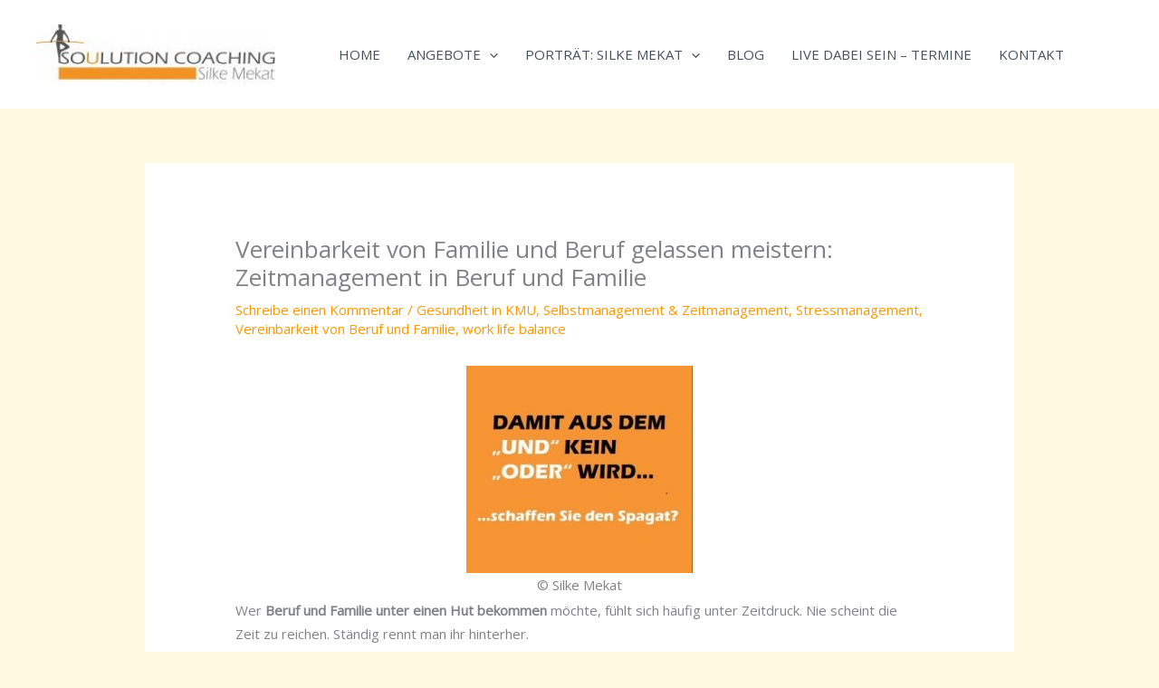

--- FILE ---
content_type: text/html; charset=UTF-8
request_url: https://www.vereinbarkeit-von-beruf-und-familie.info/3228-2/
body_size: 96661
content:
<!DOCTYPE html><html lang="de"><head><meta charset="UTF-8"><meta name="viewport" content="width=device-width, initial-scale=1"><link rel="profile" href="https://gmpg.org/xfn/11"><meta name='robots' content='index, follow, max-image-preview:large, max-snippet:-1, max-video-preview:-1' /><title>Vereinbarkeit von Familie und Beruf gelassen meistern: Zeitmanagement in Beruf und Familie - Silke Mekat: Vereinbarkeit von Beruf &amp; Familie – Tipps, Impulse, Seminare</title><link rel="canonical" href="https://www.vereinbarkeit-von-beruf-und-familie.info/3228-2/" /><meta property="og:locale" content="de_DE" /><meta property="og:type" content="article" /><meta property="og:title" content="Vereinbarkeit von Familie und Beruf gelassen meistern: Zeitmanagement in Beruf und Familie - Silke Mekat: Vereinbarkeit von Beruf &amp; Familie – Tipps, Impulse, Seminare" /><meta property="og:description" content="© Silke Mekat Wer Beruf und Familie unter einen Hut bekommen möchte, fühlt sich häufig unter Zeitdruck. Nie scheint die Zeit zu reichen. Ständig rennt man ihr hinterher. Wie keine andere Ressource wird Zeit gerade in Unternehmen verschwendet. Strukturen, mit denen sich quantifizieren lässt, womit Topmanagement und Mitarbeiter ihre Zeit verbringen haben die wenigsten Firmen. [&hellip;]" /><meta property="og:url" content="https://www.vereinbarkeit-von-beruf-und-familie.info/3228-2/" /><meta property="og:site_name" content="Silke Mekat: Vereinbarkeit von Beruf &amp; Familie – Tipps, Impulse, Seminare" /><meta property="article:publisher" content="https://www.facebook.com/pages/Soulution-Coaching-Vereinbarkeit-von-Beruf-und-Familie-aktiv-gestalten/130267280446325?ref=hl" /><meta property="article:author" content="https://www.facebook.com/pages/Soulution-Coaching-Vereinbarkeit-von-Beruf-und-Familie-aktiv-gestalten/130267280446325?ref=hl" /><meta property="article:published_time" content="2018-09-25T05:38:31+00:00" /><meta property="og:image" content="http://www.vereinbarkeit-von-beruf-und-familie.info/wp-content/uploads/2013/06/Postkarte-klein-250x229.jpg" /><meta name="author" content="Silke Mekat" /><meta name="twitter:label1" content="Verfasst von" /><meta name="twitter:data1" content="Silke Mekat" /><meta name="twitter:label2" content="Geschätzte Lesezeit" /><meta name="twitter:data2" content="3 Minuten" /> <script type="application/ld+json" class="yoast-schema-graph">{"@context":"https://schema.org","@graph":[{"@type":"Article","@id":"https://www.vereinbarkeit-von-beruf-und-familie.info/3228-2/#article","isPartOf":{"@id":"https://www.vereinbarkeit-von-beruf-und-familie.info/3228-2/"},"author":{"name":"Silke Mekat","@id":"https://www.vereinbarkeit-von-beruf-und-familie.info/#/schema/person/b42e2dc446aa9ca21cc1e0569d904f20"},"headline":"Vereinbarkeit von Familie und Beruf gelassen meistern: Zeitmanagement in Beruf und Familie","datePublished":"2018-09-25T05:38:31+00:00","mainEntityOfPage":{"@id":"https://www.vereinbarkeit-von-beruf-und-familie.info/3228-2/"},"wordCount":695,"commentCount":0,"publisher":{"@id":"https://www.vereinbarkeit-von-beruf-und-familie.info/#/schema/person/441b3f674b52606a2339ac59de5247fa"},"image":{"@id":"https://www.vereinbarkeit-von-beruf-und-familie.info/3228-2/#primaryimage"},"thumbnailUrl":"http://www.vereinbarkeit-von-beruf-und-familie.info/wp-content/uploads/2013/06/Postkarte-klein-250x229.jpg","articleSection":["Gesundheit in KMU","Selbstmanagement &amp; Zeitmanagement","Stressmanagement","Vereinbarkeit von Beruf und Familie","work life balance"],"inLanguage":"de","potentialAction":[{"@type":"CommentAction","name":"Comment","target":["https://www.vereinbarkeit-von-beruf-und-familie.info/3228-2/#respond"]}]},{"@type":"WebPage","@id":"https://www.vereinbarkeit-von-beruf-und-familie.info/3228-2/","url":"https://www.vereinbarkeit-von-beruf-und-familie.info/3228-2/","name":"Vereinbarkeit von Familie und Beruf gelassen meistern: Zeitmanagement in Beruf und Familie - Silke Mekat: Vereinbarkeit von Beruf &amp; Familie – Tipps, Impulse, Seminare","isPartOf":{"@id":"https://www.vereinbarkeit-von-beruf-und-familie.info/#website"},"primaryImageOfPage":{"@id":"https://www.vereinbarkeit-von-beruf-und-familie.info/3228-2/#primaryimage"},"image":{"@id":"https://www.vereinbarkeit-von-beruf-und-familie.info/3228-2/#primaryimage"},"thumbnailUrl":"http://www.vereinbarkeit-von-beruf-und-familie.info/wp-content/uploads/2013/06/Postkarte-klein-250x229.jpg","datePublished":"2018-09-25T05:38:31+00:00","breadcrumb":{"@id":"https://www.vereinbarkeit-von-beruf-und-familie.info/3228-2/#breadcrumb"},"inLanguage":"de","potentialAction":[{"@type":"ReadAction","target":["https://www.vereinbarkeit-von-beruf-und-familie.info/3228-2/"]}]},{"@type":"ImageObject","inLanguage":"de","@id":"https://www.vereinbarkeit-von-beruf-und-familie.info/3228-2/#primaryimage","url":"https://www.vereinbarkeit-von-beruf-und-familie.info/wp-content/uploads/2013/06/Postkarte-klein.jpg","contentUrl":"https://www.vereinbarkeit-von-beruf-und-familie.info/wp-content/uploads/2013/06/Postkarte-klein.jpg","width":320,"height":294,"caption":"Soulution Coaching Silke Mekat Unternehmensberatung, Training und Coaching für familienbewusste Personalpolitik und Mitarbeiterbindung"},{"@type":"BreadcrumbList","@id":"https://www.vereinbarkeit-von-beruf-und-familie.info/3228-2/#breadcrumb","itemListElement":[{"@type":"ListItem","position":1,"name":"Startseite","item":"https://www.vereinbarkeit-von-beruf-und-familie.info/"},{"@type":"ListItem","position":2,"name":"Blog","item":"https://www.vereinbarkeit-von-beruf-und-familie.info/blog/"},{"@type":"ListItem","position":3,"name":"Vereinbarkeit von Familie und Beruf gelassen meistern: Zeitmanagement in Beruf und Familie"}]},{"@type":"WebSite","@id":"https://www.vereinbarkeit-von-beruf-und-familie.info/#website","url":"https://www.vereinbarkeit-von-beruf-und-familie.info/","name":"Silke Mekat: Vereinbarkeit von Beruf &amp; Familie – Tipps, Impulse, Seminare","description":"Für mehr Erfolg – im Beruf und im Leben.","publisher":{"@id":"https://www.vereinbarkeit-von-beruf-und-familie.info/#/schema/person/441b3f674b52606a2339ac59de5247fa"},"potentialAction":[{"@type":"SearchAction","target":{"@type":"EntryPoint","urlTemplate":"https://www.vereinbarkeit-von-beruf-und-familie.info/?s={search_term_string}"},"query-input":{"@type":"PropertyValueSpecification","valueRequired":true,"valueName":"search_term_string"}}],"inLanguage":"de"},{"@type":["Person","Organization"],"@id":"https://www.vereinbarkeit-von-beruf-und-familie.info/#/schema/person/441b3f674b52606a2339ac59de5247fa","name":"Silke Mekat","image":{"@type":"ImageObject","inLanguage":"de","@id":"https://www.vereinbarkeit-von-beruf-und-familie.info/#/schema/person/image/","url":"https://www.vereinbarkeit-von-beruf-und-familie.info/wp-content/uploads/2021/07/A_061056-scaled.jpg","contentUrl":"https://www.vereinbarkeit-von-beruf-und-familie.info/wp-content/uploads/2021/07/A_061056-scaled.jpg","width":2560,"height":1700,"caption":"Silke Mekat"},"logo":{"@id":"https://www.vereinbarkeit-von-beruf-und-familie.info/#/schema/person/image/"},"sameAs":["http://www.Soulution-Coaching.de","https://www.facebook.com/pages/Soulution-Coaching-Vereinbarkeit-von-Beruf-und-Familie-aktiv-gestalten/130267280446325?ref=hl","https://www.instagram.com/soulution_coach/","https://www.linkedin.com/in/silke-mekat-ba90b545/","https://www.pinterest.de/silkemekat/","https://x.com/SilkeMekat","https://www.xing.com/profile/Silke_Mekat"]},{"@type":"Person","@id":"https://www.vereinbarkeit-von-beruf-und-familie.info/#/schema/person/b42e2dc446aa9ca21cc1e0569d904f20","name":"Silke Mekat","image":{"@type":"ImageObject","inLanguage":"de","@id":"https://www.vereinbarkeit-von-beruf-und-familie.info/#/schema/person/image/","url":"https://secure.gravatar.com/avatar/413040e1468c6e882eba0cf48e595f1f88d2af45918a1a223e4692d4b26f431a?s=96&d=mm&r=g","contentUrl":"https://secure.gravatar.com/avatar/413040e1468c6e882eba0cf48e595f1f88d2af45918a1a223e4692d4b26f431a?s=96&d=mm&r=g","caption":"Silke Mekat"},"description":"Silke Mekat Ich bin Diplom Betriebswirtin mit 30 Jahren Berufserfahrung und seit über 10 Jahren Trainerin im Auftrag der Haufe Akademie. Und ich bin Mutter einer Teenagerin. Chronischer Zeitmangel und Stress beherrschten lange auch meinen Alltag. Um Beruf und Familie zu vereinbaren für einen entspannteren Familienalltag, braucht es jeden Tag aufs Neue eine gute Selbstorganisation, seit 2014 gebe ich Seminare zu den Themen # MentalHealth #Resilienz #Zeitmanagement &amp; #Selbstorganisation, #Stressprävention und #Vereinbarkeit von Beruf und Familie.","sameAs":["http://www.Soulution-Coaching.de","https://www.facebook.com/pages/Soulution-Coaching-Vereinbarkeit-von-Beruf-und-Familie-aktiv-gestalten/130267280446325?ref=hl","https://x.com/SilkeMekat"],"url":"https://www.vereinbarkeit-von-beruf-und-familie.info/author/silke-mekat/"}]}</script> <link rel='dns-prefetch' href='//www.vereinbarkeit-von-beruf-und-familie.info' /><link rel='dns-prefetch' href='//fonts.googleapis.com' /><link rel="alternate" type="application/rss+xml" title="Silke Mekat: Vereinbarkeit von Beruf &amp; Familie – Tipps, Impulse, Seminare &raquo; Feed" href="https://www.vereinbarkeit-von-beruf-und-familie.info/feed/" /><link rel="alternate" type="application/rss+xml" title="Silke Mekat: Vereinbarkeit von Beruf &amp; Familie – Tipps, Impulse, Seminare &raquo; Kommentar-Feed" href="https://www.vereinbarkeit-von-beruf-und-familie.info/comments/feed/" /> <script id="wpp-js" src="https://www.vereinbarkeit-von-beruf-und-familie.info/wp-content/plugins/wordpress-popular-posts/assets/js/wpp.min.js?ver=7.3.6" data-sampling="0" data-sampling-rate="100" data-api-url="https://www.vereinbarkeit-von-beruf-und-familie.info/wp-json/wordpress-popular-posts" data-post-id="3228" data-token="f1a52e1c75" data-lang="0" data-debug="0"></script> <link rel="alternate" type="application/rss+xml" title="Silke Mekat: Vereinbarkeit von Beruf &amp; Familie – Tipps, Impulse, Seminare &raquo; Kommentar-Feed zu Vereinbarkeit von Familie und Beruf gelassen meistern: Zeitmanagement in Beruf und Familie" href="https://www.vereinbarkeit-von-beruf-und-familie.info/3228-2/feed/" /><style id='wp-img-auto-sizes-contain-inline-css'>img:is([sizes=auto i],[sizes^="auto," i]){contain-intrinsic-size:3000px 1500px}
/*# sourceURL=wp-img-auto-sizes-contain-inline-css */</style><link rel='stylesheet' id='astra-theme-css-css' href='https://www.vereinbarkeit-von-beruf-und-familie.info/wp-content/themes/astra/assets/css/minified/main.min.css?ver=4.12.1' media='all' /><style id='astra-theme-css-inline-css'>:root{--ast-post-nav-space:0;--ast-container-default-xlg-padding:6.67em;--ast-container-default-lg-padding:5.67em;--ast-container-default-slg-padding:4.34em;--ast-container-default-md-padding:3.34em;--ast-container-default-sm-padding:6.67em;--ast-container-default-xs-padding:2.4em;--ast-container-default-xxs-padding:1.4em;--ast-code-block-background:#EEEEEE;--ast-comment-inputs-background:#FAFAFA;--ast-normal-container-width:1200px;--ast-narrow-container-width:750px;--ast-blog-title-font-weight:normal;--ast-blog-meta-weight:inherit;--ast-global-color-primary:var(--ast-global-color-5);--ast-global-color-secondary:var(--ast-global-color-4);--ast-global-color-alternate-background:var(--ast-global-color-7);--ast-global-color-subtle-background:var(--ast-global-color-6);--ast-bg-style-guide:var( --ast-global-color-secondary,--ast-global-color-5 );--ast-shadow-style-guide:0px 0px 4px 0 #00000057;--ast-global-dark-bg-style:#fff;--ast-global-dark-lfs:#fbfbfb;--ast-widget-bg-color:#fafafa;--ast-wc-container-head-bg-color:#fbfbfb;--ast-title-layout-bg:#eeeeee;--ast-search-border-color:#e7e7e7;--ast-lifter-hover-bg:#e6e6e6;--ast-gallery-block-color:#000;--srfm-color-input-label:var(--ast-global-color-2);}html{font-size:93.75%;}a,.page-title{color:var(--ast-global-color-0);}a:hover,a:focus{color:var(--ast-global-color-1);}body,button,input,select,textarea,.ast-button,.ast-custom-button{font-family:'Open Sans',sans-serif;font-weight:400;font-size:15px;font-size:1rem;line-height:var(--ast-body-line-height,1.75em);}blockquote{color:var(--ast-global-color-3);}p,.entry-content p{margin-bottom:0.1em;}h1,h2,h3,h4,h5,h6,.entry-content :where(h1,h2,h3,h4,h5,h6),.site-title,.site-title a{font-family:'Abril Fatface',display;font-weight:400;}.ast-site-identity .site-title a{color:var(--ast-global-color-2);}.site-title{font-size:35px;font-size:2.3333333333333rem;display:none;}header .custom-logo-link img{max-width:264px;width:264px;}.astra-logo-svg{width:264px;}.site-header .site-description{font-size:15px;font-size:1rem;display:none;}.entry-title{font-size:26px;font-size:1.7333333333333rem;}.archive .ast-article-post .ast-article-inner,.blog .ast-article-post .ast-article-inner,.archive .ast-article-post .ast-article-inner:hover,.blog .ast-article-post .ast-article-inner:hover{overflow:hidden;}h1,.entry-content :where(h1){font-size:60px;font-size:4rem;font-family:'Abril Fatface',display;line-height:1.4em;}h2,.entry-content :where(h2){font-size:45px;font-size:3rem;font-family:'Abril Fatface',display;line-height:1.3em;}h3,.entry-content :where(h3){font-size:35px;font-size:2.3333333333333rem;font-family:'Abril Fatface',display;line-height:1.3em;}h4,.entry-content :where(h4){font-size:25px;font-size:1.6666666666667rem;line-height:1.2em;font-family:'Abril Fatface',display;}h5,.entry-content :where(h5){font-size:21px;font-size:1.4rem;line-height:1.2em;font-family:'Abril Fatface',display;}h6,.entry-content :where(h6){font-size:17px;font-size:1.1333333333333rem;line-height:1.25em;font-family:'Abril Fatface',display;}::selection{background-color:var(--ast-global-color-0);color:#000000;}body,h1,h2,h3,h4,h5,h6,.entry-title a,.entry-content :where(h1,h2,h3,h4,h5,h6){color:var(--ast-global-color-3);}.tagcloud a:hover,.tagcloud a:focus,.tagcloud a.current-item{color:#000000;border-color:var(--ast-global-color-0);background-color:var(--ast-global-color-0);}input:focus,input[type="text"]:focus,input[type="email"]:focus,input[type="url"]:focus,input[type="password"]:focus,input[type="reset"]:focus,input[type="search"]:focus,textarea:focus{border-color:var(--ast-global-color-0);}input[type="radio"]:checked,input[type=reset],input[type="checkbox"]:checked,input[type="checkbox"]:hover:checked,input[type="checkbox"]:focus:checked,input[type=range]::-webkit-slider-thumb{border-color:var(--ast-global-color-0);background-color:var(--ast-global-color-0);box-shadow:none;}.site-footer a:hover + .post-count,.site-footer a:focus + .post-count{background:var(--ast-global-color-0);border-color:var(--ast-global-color-0);}.single .nav-links .nav-previous,.single .nav-links .nav-next{color:var(--ast-global-color-0);}.entry-meta,.entry-meta *{line-height:1.45;color:var(--ast-global-color-0);}.entry-meta a:not(.ast-button):hover,.entry-meta a:not(.ast-button):hover *,.entry-meta a:not(.ast-button):focus,.entry-meta a:not(.ast-button):focus *,.page-links > .page-link,.page-links .page-link:hover,.post-navigation a:hover{color:var(--ast-global-color-1);}#cat option,.secondary .calendar_wrap thead a,.secondary .calendar_wrap thead a:visited{color:var(--ast-global-color-0);}.secondary .calendar_wrap #today,.ast-progress-val span{background:var(--ast-global-color-0);}.secondary a:hover + .post-count,.secondary a:focus + .post-count{background:var(--ast-global-color-0);border-color:var(--ast-global-color-0);}.calendar_wrap #today > a{color:#000000;}.page-links .page-link,.single .post-navigation a{color:var(--ast-global-color-0);}.ast-search-menu-icon .search-form button.search-submit{padding:0 4px;}.ast-search-menu-icon form.search-form{padding-right:0;}.ast-search-menu-icon.slide-search input.search-field{width:0;}.ast-header-search .ast-search-menu-icon.ast-dropdown-active .search-form,.ast-header-search .ast-search-menu-icon.ast-dropdown-active .search-field:focus{transition:all 0.2s;}.search-form input.search-field:focus{outline:none;}.wp-block-latest-posts > li > a{color:var(--ast-global-color-2);}.widget-title,.widget .wp-block-heading{font-size:21px;font-size:1.4rem;color:var(--ast-global-color-3);}.ast-search-menu-icon.slide-search a:focus-visible:focus-visible,.astra-search-icon:focus-visible,#close:focus-visible,a:focus-visible,.ast-menu-toggle:focus-visible,.site .skip-link:focus-visible,.wp-block-loginout input:focus-visible,.wp-block-search.wp-block-search__button-inside .wp-block-search__inside-wrapper,.ast-header-navigation-arrow:focus-visible,.ast-orders-table__row .ast-orders-table__cell:focus-visible,a#ast-apply-coupon:focus-visible,#ast-apply-coupon:focus-visible,#close:focus-visible,.button.search-submit:focus-visible,#search_submit:focus,.normal-search:focus-visible,.ast-header-account-wrap:focus-visible,.astra-cart-drawer-close:focus,.ast-single-variation:focus,.ast-button:focus,.ast-builder-button-wrap:has(.ast-custom-button-link:focus),.ast-builder-button-wrap .ast-custom-button-link:focus{outline-style:dotted;outline-color:inherit;outline-width:thin;}input:focus,input[type="text"]:focus,input[type="email"]:focus,input[type="url"]:focus,input[type="password"]:focus,input[type="reset"]:focus,input[type="search"]:focus,input[type="number"]:focus,textarea:focus,.wp-block-search__input:focus,[data-section="section-header-mobile-trigger"] .ast-button-wrap .ast-mobile-menu-trigger-minimal:focus,.ast-mobile-popup-drawer.active .menu-toggle-close:focus,#ast-scroll-top:focus,#coupon_code:focus,#ast-coupon-code:focus{border-style:dotted;border-color:inherit;border-width:thin;}input{outline:none;}.ast-logo-title-inline .site-logo-img{padding-right:1em;}.site-logo-img img{ transition:all 0.2s linear;}body .ast-oembed-container *{position:absolute;top:0;width:100%;height:100%;left:0;}body .wp-block-embed-pocket-casts .ast-oembed-container *{position:unset;}.ast-single-post-featured-section + article {margin-top: 2em;}.site-content .ast-single-post-featured-section img {width: 100%;overflow: hidden;object-fit: cover;}.site > .ast-single-related-posts-container {margin-top: 0;}@media (min-width: 922px) {.ast-desktop .ast-container--narrow {max-width: var(--ast-narrow-container-width);margin: 0 auto;}}@media (max-width:921.9px){#ast-desktop-header{display:none;}}@media (min-width:922px){#ast-mobile-header{display:none;}}@media( max-width: 420px ) {.single .nav-links .nav-previous,.single .nav-links .nav-next {width: 100%;text-align: center;}}.wp-block-buttons.aligncenter{justify-content:center;}@media (max-width:921px){.ast-theme-transparent-header #primary,.ast-theme-transparent-header #secondary{padding:0;}}@media (max-width:921px){.ast-plain-container.ast-no-sidebar #primary{padding:0;}}.ast-plain-container.ast-no-sidebar #primary{margin-top:0;margin-bottom:0;}.wp-block-buttons .wp-block-button.is-style-outline .wp-block-button__link.wp-element-button,.ast-outline-button,.wp-block-uagb-buttons-child .uagb-buttons-repeater.ast-outline-button{border-color:var(--ast-global-color-0);border-top-width:2px;border-right-width:2px;border-bottom-width:2px;border-left-width:2px;font-family:inherit;font-weight:800;font-size:14px;font-size:0.93333333333333rem;line-height:1em;border-top-left-radius:0px;border-top-right-radius:0px;border-bottom-right-radius:0px;border-bottom-left-radius:0px;}.wp-block-button.is-style-outline .wp-block-button__link:hover,.wp-block-buttons .wp-block-button.is-style-outline .wp-block-button__link:focus,.wp-block-buttons .wp-block-button.is-style-outline > .wp-block-button__link:not(.has-text-color):hover,.wp-block-buttons .wp-block-button.wp-block-button__link.is-style-outline:not(.has-text-color):hover,.ast-outline-button:hover,.ast-outline-button:focus,.wp-block-uagb-buttons-child .uagb-buttons-repeater.ast-outline-button:hover,.wp-block-uagb-buttons-child .uagb-buttons-repeater.ast-outline-button:focus{background-color:var(--ast-global-color-1);}.wp-block-button .wp-block-button__link.wp-element-button.is-style-outline:not(.has-background),.wp-block-button.is-style-outline>.wp-block-button__link.wp-element-button:not(.has-background),.ast-outline-button{background-color:var(--ast-global-color-0);}.entry-content[data-ast-blocks-layout] > figure{margin-bottom:1em;}@media (max-width:921px){.ast-left-sidebar #content > .ast-container{display:flex;flex-direction:column-reverse;width:100%;}.ast-separate-container .ast-article-post,.ast-separate-container .ast-article-single{padding:1.5em 2.14em;}.ast-author-box img.avatar{margin:20px 0 0 0;}}@media (min-width:922px){.ast-separate-container.ast-right-sidebar #primary,.ast-separate-container.ast-left-sidebar #primary{border:0;}.search-no-results.ast-separate-container #primary{margin-bottom:4em;}}.elementor-widget-button .elementor-button{border-style:solid;text-decoration:none;border-top-width:0px;border-right-width:0px;border-left-width:0px;border-bottom-width:0px;}body .elementor-button.elementor-size-sm,body .elementor-button.elementor-size-xs,body .elementor-button.elementor-size-md,body .elementor-button.elementor-size-lg,body .elementor-button.elementor-size-xl,body .elementor-button{border-top-left-radius:0px;border-top-right-radius:0px;border-bottom-right-radius:0px;border-bottom-left-radius:0px;padding-top:10px;padding-right:20px;padding-bottom:10px;padding-left:20px;}.elementor-widget-button .elementor-button{border-color:#000000;background-color:#000000;}.elementor-widget-button .elementor-button:hover,.elementor-widget-button .elementor-button:focus{color:var(--ast-global-color-5);background-color:var(--ast-global-color-1);border-color:var(--ast-global-color-1);}.wp-block-button .wp-block-button__link ,.elementor-widget-button .elementor-button,.elementor-widget-button .elementor-button:visited{color:var(--ast-global-color-5);}.elementor-widget-button .elementor-button{font-weight:800;font-size:14px;font-size:0.93333333333333rem;line-height:1em;text-transform:uppercase;letter-spacing:1px;}body .elementor-button.elementor-size-sm,body .elementor-button.elementor-size-xs,body .elementor-button.elementor-size-md,body .elementor-button.elementor-size-lg,body .elementor-button.elementor-size-xl,body .elementor-button{font-size:14px;font-size:0.93333333333333rem;}.wp-block-button .wp-block-button__link:hover,.wp-block-button .wp-block-button__link:focus{color:var(--ast-global-color-5);background-color:var(--ast-global-color-1);border-color:var(--ast-global-color-1);}.elementor-widget-heading h1.elementor-heading-title{line-height:1.4em;}.elementor-widget-heading h2.elementor-heading-title{line-height:1.3em;}.elementor-widget-heading h3.elementor-heading-title{line-height:1.3em;}.elementor-widget-heading h4.elementor-heading-title{line-height:1.2em;}.elementor-widget-heading h5.elementor-heading-title{line-height:1.2em;}.elementor-widget-heading h6.elementor-heading-title{line-height:1.25em;}.wp-block-button .wp-block-button__link,.wp-block-search .wp-block-search__button,body .wp-block-file .wp-block-file__button{border-style:solid;border-top-width:0px;border-right-width:0px;border-left-width:0px;border-bottom-width:0px;border-color:#000000;background-color:#000000;color:var(--ast-global-color-5);font-family:inherit;font-weight:800;line-height:1em;text-transform:uppercase;letter-spacing:1px;font-size:14px;font-size:0.93333333333333rem;border-top-left-radius:0px;border-top-right-radius:0px;border-bottom-right-radius:0px;border-bottom-left-radius:0px;padding-top:10px;padding-right:20px;padding-bottom:10px;padding-left:20px;}.menu-toggle,button,.ast-button,.ast-custom-button,.button,input#submit,input[type="button"],input[type="submit"],input[type="reset"],form[CLASS*="wp-block-search__"].wp-block-search .wp-block-search__inside-wrapper .wp-block-search__button,body .wp-block-file .wp-block-file__button{border-style:solid;border-top-width:0px;border-right-width:0px;border-left-width:0px;border-bottom-width:0px;color:var(--ast-global-color-5);border-color:#000000;background-color:#000000;padding-top:10px;padding-right:20px;padding-bottom:10px;padding-left:20px;font-family:inherit;font-weight:800;font-size:14px;font-size:0.93333333333333rem;line-height:1em;text-transform:uppercase;letter-spacing:1px;border-top-left-radius:0px;border-top-right-radius:0px;border-bottom-right-radius:0px;border-bottom-left-radius:0px;}button:focus,.menu-toggle:hover,button:hover,.ast-button:hover,.ast-custom-button:hover .button:hover,.ast-custom-button:hover ,input[type=reset]:hover,input[type=reset]:focus,input#submit:hover,input#submit:focus,input[type="button"]:hover,input[type="button"]:focus,input[type="submit"]:hover,input[type="submit"]:focus,form[CLASS*="wp-block-search__"].wp-block-search .wp-block-search__inside-wrapper .wp-block-search__button:hover,form[CLASS*="wp-block-search__"].wp-block-search .wp-block-search__inside-wrapper .wp-block-search__button:focus,body .wp-block-file .wp-block-file__button:hover,body .wp-block-file .wp-block-file__button:focus{color:var(--ast-global-color-5);background-color:var(--ast-global-color-1);border-color:var(--ast-global-color-1);}@media (max-width:921px){.ast-mobile-header-stack .main-header-bar .ast-search-menu-icon{display:inline-block;}.ast-header-break-point.ast-header-custom-item-outside .ast-mobile-header-stack .main-header-bar .ast-search-icon{margin:0;}.ast-comment-avatar-wrap img{max-width:2.5em;}.ast-comment-meta{padding:0 1.8888em 1.3333em;}.ast-separate-container .ast-comment-list li.depth-1{padding:1.5em 2.14em;}.ast-separate-container .comment-respond{padding:2em 2.14em;}}@media (min-width:544px){.ast-container{max-width:100%;}}@media (max-width:544px){.ast-separate-container .ast-article-post,.ast-separate-container .ast-article-single,.ast-separate-container .comments-title,.ast-separate-container .ast-archive-description{padding:1.5em 1em;}.ast-separate-container #content .ast-container{padding-left:0.54em;padding-right:0.54em;}.ast-separate-container .ast-comment-list .bypostauthor{padding:.5em;}.ast-search-menu-icon.ast-dropdown-active .search-field{width:170px;}} #ast-mobile-header .ast-site-header-cart-li a{pointer-events:none;}body,.ast-separate-container{background-color:var(--ast-global-color-4);background-image:none;}@media (max-width:921px){.site-title{display:block;}.site-header .site-description{display:block;}h1,.entry-content :where(h1){font-size:50px;}h2,.entry-content :where(h2){font-size:40px;}h3,.entry-content :where(h3){font-size:25px;}.astra-logo-svg{width:185px;}header .custom-logo-link img,.ast-header-break-point .site-logo-img .custom-mobile-logo-link img{max-width:185px;width:185px;}}@media (max-width:544px){.site-title{display:block;}.site-header .site-description{display:block;}h1,.entry-content :where(h1){font-size:40px;}h2,.entry-content :where(h2){font-size:25px;}h3,.entry-content :where(h3){font-size:20px;}header .custom-logo-link img,.ast-header-break-point .site-branding img,.ast-header-break-point .custom-logo-link img{max-width:150px;width:150px;}.astra-logo-svg{width:150px;}.ast-header-break-point .site-logo-img .custom-mobile-logo-link img{max-width:150px;}}@media (max-width:921px){html{font-size:85.5%;}}@media (max-width:544px){html{font-size:85.5%;}}@media (min-width:922px){.ast-container{max-width:1240px;}}@media (min-width:922px){.site-content .ast-container{display:flex;}}@media (max-width:921px){.site-content .ast-container{flex-direction:column;}}@media (min-width:922px){.blog .site-content > .ast-container,.archive .site-content > .ast-container,.search .site-content > .ast-container{max-width:1140px;}}@media (min-width:922px){.single-post .site-content > .ast-container{max-width:1000px;}}@media (min-width:922px){.main-header-menu .sub-menu .menu-item.ast-left-align-sub-menu:hover > .sub-menu,.main-header-menu .sub-menu .menu-item.ast-left-align-sub-menu.focus > .sub-menu{margin-left:-0px;}}.site .comments-area{padding-bottom:3em;}.wp-block-file {display: flex;align-items: center;flex-wrap: wrap;justify-content: space-between;}.wp-block-pullquote {border: none;}.wp-block-pullquote blockquote::before {content: "\201D";font-family: "Helvetica",sans-serif;display: flex;transform: rotate( 180deg );font-size: 6rem;font-style: normal;line-height: 1;font-weight: bold;align-items: center;justify-content: center;}.has-text-align-right > blockquote::before {justify-content: flex-start;}.has-text-align-left > blockquote::before {justify-content: flex-end;}figure.wp-block-pullquote.is-style-solid-color blockquote {max-width: 100%;text-align: inherit;}:root {--wp--custom--ast-default-block-top-padding: 3em;--wp--custom--ast-default-block-right-padding: 3em;--wp--custom--ast-default-block-bottom-padding: 3em;--wp--custom--ast-default-block-left-padding: 3em;--wp--custom--ast-container-width: 1200px;--wp--custom--ast-content-width-size: 1200px;--wp--custom--ast-wide-width-size: calc(1200px + var(--wp--custom--ast-default-block-left-padding) + var(--wp--custom--ast-default-block-right-padding));}.ast-narrow-container {--wp--custom--ast-content-width-size: 750px;--wp--custom--ast-wide-width-size: 750px;}@media(max-width: 921px) {:root {--wp--custom--ast-default-block-top-padding: 3em;--wp--custom--ast-default-block-right-padding: 2em;--wp--custom--ast-default-block-bottom-padding: 3em;--wp--custom--ast-default-block-left-padding: 2em;}}@media(max-width: 544px) {:root {--wp--custom--ast-default-block-top-padding: 3em;--wp--custom--ast-default-block-right-padding: 1.5em;--wp--custom--ast-default-block-bottom-padding: 3em;--wp--custom--ast-default-block-left-padding: 1.5em;}}.entry-content > .wp-block-group,.entry-content > .wp-block-cover,.entry-content > .wp-block-columns {padding-top: var(--wp--custom--ast-default-block-top-padding);padding-right: var(--wp--custom--ast-default-block-right-padding);padding-bottom: var(--wp--custom--ast-default-block-bottom-padding);padding-left: var(--wp--custom--ast-default-block-left-padding);}.ast-plain-container.ast-no-sidebar .entry-content > .alignfull,.ast-page-builder-template .ast-no-sidebar .entry-content > .alignfull {margin-left: calc( -50vw + 50%);margin-right: calc( -50vw + 50%);max-width: 100vw;width: 100vw;}.ast-plain-container.ast-no-sidebar .entry-content .alignfull .alignfull,.ast-page-builder-template.ast-no-sidebar .entry-content .alignfull .alignfull,.ast-plain-container.ast-no-sidebar .entry-content .alignfull .alignwide,.ast-page-builder-template.ast-no-sidebar .entry-content .alignfull .alignwide,.ast-plain-container.ast-no-sidebar .entry-content .alignwide .alignfull,.ast-page-builder-template.ast-no-sidebar .entry-content .alignwide .alignfull,.ast-plain-container.ast-no-sidebar .entry-content .alignwide .alignwide,.ast-page-builder-template.ast-no-sidebar .entry-content .alignwide .alignwide,.ast-plain-container.ast-no-sidebar .entry-content .wp-block-column .alignfull,.ast-page-builder-template.ast-no-sidebar .entry-content .wp-block-column .alignfull,.ast-plain-container.ast-no-sidebar .entry-content .wp-block-column .alignwide,.ast-page-builder-template.ast-no-sidebar .entry-content .wp-block-column .alignwide {margin-left: auto;margin-right: auto;width: 100%;}[data-ast-blocks-layout] .wp-block-separator:not(.is-style-dots) {height: 0;}[data-ast-blocks-layout] .wp-block-separator {margin: 20px auto;}[data-ast-blocks-layout] .wp-block-separator:not(.is-style-wide):not(.is-style-dots) {max-width: 100px;}[data-ast-blocks-layout] .wp-block-separator.has-background {padding: 0;}.entry-content[data-ast-blocks-layout] > * {max-width: var(--wp--custom--ast-content-width-size);margin-left: auto;margin-right: auto;}.entry-content[data-ast-blocks-layout] > .alignwide {max-width: var(--wp--custom--ast-wide-width-size);}.entry-content[data-ast-blocks-layout] .alignfull {max-width: none;}.entry-content .wp-block-columns {margin-bottom: 0;}blockquote {margin: 1.5em;border-color: rgba(0,0,0,0.05);}.wp-block-quote:not(.has-text-align-right):not(.has-text-align-center) {border-left: 5px solid rgba(0,0,0,0.05);}.has-text-align-right > blockquote,blockquote.has-text-align-right {border-right: 5px solid rgba(0,0,0,0.05);}.has-text-align-left > blockquote,blockquote.has-text-align-left {border-left: 5px solid rgba(0,0,0,0.05);}.wp-block-site-tagline,.wp-block-latest-posts .read-more {margin-top: 15px;}.wp-block-loginout p label {display: block;}.wp-block-loginout p:not(.login-remember):not(.login-submit) input {width: 100%;}.wp-block-loginout input:focus {border-color: transparent;}.wp-block-loginout input:focus {outline: thin dotted;}.entry-content .wp-block-media-text .wp-block-media-text__content {padding: 0 0 0 8%;}.entry-content .wp-block-media-text.has-media-on-the-right .wp-block-media-text__content {padding: 0 8% 0 0;}.entry-content .wp-block-media-text.has-background .wp-block-media-text__content {padding: 8%;}.entry-content .wp-block-cover:not([class*="background-color"]):not(.has-text-color.has-link-color) .wp-block-cover__inner-container,.entry-content .wp-block-cover:not([class*="background-color"]) .wp-block-cover-image-text,.entry-content .wp-block-cover:not([class*="background-color"]) .wp-block-cover-text,.entry-content .wp-block-cover-image:not([class*="background-color"]) .wp-block-cover__inner-container,.entry-content .wp-block-cover-image:not([class*="background-color"]) .wp-block-cover-image-text,.entry-content .wp-block-cover-image:not([class*="background-color"]) .wp-block-cover-text {color: var(--ast-global-color-primary,var(--ast-global-color-5));}.wp-block-loginout .login-remember input {width: 1.1rem;height: 1.1rem;margin: 0 5px 4px 0;vertical-align: middle;}.wp-block-latest-posts > li > *:first-child,.wp-block-latest-posts:not(.is-grid) > li:first-child {margin-top: 0;}.entry-content > .wp-block-buttons,.entry-content > .wp-block-uagb-buttons {margin-bottom: 1.5em;}.wp-block-search__inside-wrapper .wp-block-search__input {padding: 0 10px;color: var(--ast-global-color-3);background: var(--ast-global-color-primary,var(--ast-global-color-5));border-color: var(--ast-border-color);}.wp-block-latest-posts .read-more {margin-bottom: 1.5em;}.wp-block-search__no-button .wp-block-search__inside-wrapper .wp-block-search__input {padding-top: 5px;padding-bottom: 5px;}.wp-block-latest-posts .wp-block-latest-posts__post-date,.wp-block-latest-posts .wp-block-latest-posts__post-author {font-size: 1rem;}.wp-block-latest-posts > li > *,.wp-block-latest-posts:not(.is-grid) > li {margin-top: 12px;margin-bottom: 12px;}.ast-page-builder-template .entry-content[data-ast-blocks-layout] > .alignwide:where(:not(.uagb-is-root-container):not(.spectra-is-root-container)) > * {max-width: var(--wp--custom--ast-wide-width-size);}.ast-page-builder-template .entry-content[data-ast-blocks-layout] > .inherit-container-width > *,.ast-page-builder-template .entry-content[data-ast-blocks-layout] > *:not(.wp-block-group):where(:not(.uagb-is-root-container):not(.spectra-is-root-container)) > *,.entry-content[data-ast-blocks-layout] > .wp-block-cover .wp-block-cover__inner-container {max-width: var(--wp--custom--ast-content-width-size) ;margin-left: auto;margin-right: auto;}.ast-page-builder-template .entry-content[data-ast-blocks-layout] > *,.ast-page-builder-template .entry-content[data-ast-blocks-layout] > .alignfull:where(:not(.wp-block-group):not(.uagb-is-root-container):not(.spectra-is-root-container)) > * {max-width: none;}.entry-content[data-ast-blocks-layout] .wp-block-cover:not(.alignleft):not(.alignright) {width: auto;}@media(max-width: 1200px) {.ast-separate-container .entry-content > .alignfull,.ast-separate-container .entry-content[data-ast-blocks-layout] > .alignwide,.ast-plain-container .entry-content[data-ast-blocks-layout] > .alignwide,.ast-plain-container .entry-content .alignfull {margin-left: calc(-1 * min(var(--ast-container-default-xlg-padding),20px)) ;margin-right: calc(-1 * min(var(--ast-container-default-xlg-padding),20px));}}@media(min-width: 1201px) {.ast-separate-container .entry-content > .alignfull {margin-left: calc(-1 * var(--ast-container-default-xlg-padding) );margin-right: calc(-1 * var(--ast-container-default-xlg-padding) );}.ast-separate-container .entry-content[data-ast-blocks-layout] > .alignwide,.ast-plain-container .entry-content[data-ast-blocks-layout] > .alignwide {margin-left: calc(-1 * var(--wp--custom--ast-default-block-left-padding) );margin-right: calc(-1 * var(--wp--custom--ast-default-block-right-padding) );}}@media(min-width: 921px) {.ast-separate-container .entry-content .wp-block-group.alignwide:not(.inherit-container-width) > :where(:not(.alignleft):not(.alignright)),.ast-plain-container .entry-content .wp-block-group.alignwide:not(.inherit-container-width) > :where(:not(.alignleft):not(.alignright)) {max-width: calc( var(--wp--custom--ast-content-width-size) + 80px );}.ast-plain-container.ast-right-sidebar .entry-content[data-ast-blocks-layout] .alignfull,.ast-plain-container.ast-left-sidebar .entry-content[data-ast-blocks-layout] .alignfull {margin-left: -60px;margin-right: -60px;}}@media(min-width: 544px) {.entry-content > .alignleft {margin-right: 20px;}.entry-content > .alignright {margin-left: 20px;}}@media (max-width:544px){.wp-block-columns .wp-block-column:not(:last-child){margin-bottom:20px;}.wp-block-latest-posts{margin:0;}}@media( max-width: 600px ) {.entry-content .wp-block-media-text .wp-block-media-text__content,.entry-content .wp-block-media-text.has-media-on-the-right .wp-block-media-text__content {padding: 8% 0 0;}.entry-content .wp-block-media-text.has-background .wp-block-media-text__content {padding: 8%;}}.ast-page-builder-template .entry-header {padding-left: 0;}.ast-narrow-container .site-content .wp-block-uagb-image--align-full .wp-block-uagb-image__figure {max-width: 100%;margin-left: auto;margin-right: auto;}:root .has-ast-global-color-0-color{color:var(--ast-global-color-0);}:root .has-ast-global-color-0-background-color{background-color:var(--ast-global-color-0);}:root .wp-block-button .has-ast-global-color-0-color{color:var(--ast-global-color-0);}:root .wp-block-button .has-ast-global-color-0-background-color{background-color:var(--ast-global-color-0);}:root .has-ast-global-color-1-color{color:var(--ast-global-color-1);}:root .has-ast-global-color-1-background-color{background-color:var(--ast-global-color-1);}:root .wp-block-button .has-ast-global-color-1-color{color:var(--ast-global-color-1);}:root .wp-block-button .has-ast-global-color-1-background-color{background-color:var(--ast-global-color-1);}:root .has-ast-global-color-2-color{color:var(--ast-global-color-2);}:root .has-ast-global-color-2-background-color{background-color:var(--ast-global-color-2);}:root .wp-block-button .has-ast-global-color-2-color{color:var(--ast-global-color-2);}:root .wp-block-button .has-ast-global-color-2-background-color{background-color:var(--ast-global-color-2);}:root .has-ast-global-color-3-color{color:var(--ast-global-color-3);}:root .has-ast-global-color-3-background-color{background-color:var(--ast-global-color-3);}:root .wp-block-button .has-ast-global-color-3-color{color:var(--ast-global-color-3);}:root .wp-block-button .has-ast-global-color-3-background-color{background-color:var(--ast-global-color-3);}:root .has-ast-global-color-4-color{color:var(--ast-global-color-4);}:root .has-ast-global-color-4-background-color{background-color:var(--ast-global-color-4);}:root .wp-block-button .has-ast-global-color-4-color{color:var(--ast-global-color-4);}:root .wp-block-button .has-ast-global-color-4-background-color{background-color:var(--ast-global-color-4);}:root .has-ast-global-color-5-color{color:var(--ast-global-color-5);}:root .has-ast-global-color-5-background-color{background-color:var(--ast-global-color-5);}:root .wp-block-button .has-ast-global-color-5-color{color:var(--ast-global-color-5);}:root .wp-block-button .has-ast-global-color-5-background-color{background-color:var(--ast-global-color-5);}:root .has-ast-global-color-6-color{color:var(--ast-global-color-6);}:root .has-ast-global-color-6-background-color{background-color:var(--ast-global-color-6);}:root .wp-block-button .has-ast-global-color-6-color{color:var(--ast-global-color-6);}:root .wp-block-button .has-ast-global-color-6-background-color{background-color:var(--ast-global-color-6);}:root .has-ast-global-color-7-color{color:var(--ast-global-color-7);}:root .has-ast-global-color-7-background-color{background-color:var(--ast-global-color-7);}:root .wp-block-button .has-ast-global-color-7-color{color:var(--ast-global-color-7);}:root .wp-block-button .has-ast-global-color-7-background-color{background-color:var(--ast-global-color-7);}:root .has-ast-global-color-8-color{color:var(--ast-global-color-8);}:root .has-ast-global-color-8-background-color{background-color:var(--ast-global-color-8);}:root .wp-block-button .has-ast-global-color-8-color{color:var(--ast-global-color-8);}:root .wp-block-button .has-ast-global-color-8-background-color{background-color:var(--ast-global-color-8);}:root{--ast-global-color-0:#FD9800;--ast-global-color-1:#E98C00;--ast-global-color-2:#0F172A;--ast-global-color-3:#454F5E;--ast-global-color-4:#FEF9E1;--ast-global-color-5:#FFFFFF;--ast-global-color-6:#F9F0C8;--ast-global-color-7:#141006;--ast-global-color-8:#222222;}:root {--ast-border-color : #dddddd;}.ast-single-entry-banner {-js-display: flex;display: flex;flex-direction: column;justify-content: center;text-align: center;position: relative;background: var(--ast-title-layout-bg);}.ast-single-entry-banner[data-banner-layout="layout-1"] {max-width: 1200px;background: inherit;padding: 20px 0;}.ast-single-entry-banner[data-banner-width-type="custom"] {margin: 0 auto;width: 100%;}.ast-single-entry-banner + .site-content .entry-header {margin-bottom: 0;}.site .ast-author-avatar {--ast-author-avatar-size: ;}a.ast-underline-text {text-decoration: underline;}.ast-container > .ast-terms-link {position: relative;display: block;}a.ast-button.ast-badge-tax {padding: 4px 8px;border-radius: 3px;font-size: inherit;}header.entry-header{text-align:left;}header.entry-header > *:not(:last-child){margin-bottom:10px;}@media (max-width:921px){header.entry-header{text-align:left;}}@media (max-width:544px){header.entry-header{text-align:left;}}.ast-archive-entry-banner {-js-display: flex;display: flex;flex-direction: column;justify-content: center;text-align: center;position: relative;background: var(--ast-title-layout-bg);}.ast-archive-entry-banner[data-banner-width-type="custom"] {margin: 0 auto;width: 100%;}.ast-archive-entry-banner[data-banner-layout="layout-1"] {background: inherit;padding: 20px 0;text-align: left;}body.archive .ast-archive-description{max-width:1200px;width:100%;text-align:left;padding-top:3em;padding-right:3em;padding-bottom:3em;padding-left:3em;}body.archive .ast-archive-description .ast-archive-title,body.archive .ast-archive-description .ast-archive-title *{font-size:40px;font-size:2.6666666666667rem;}body.archive .ast-archive-description > *:not(:last-child){margin-bottom:10px;}@media (max-width:921px){body.archive .ast-archive-description{text-align:left;}}@media (max-width:544px){body.archive .ast-archive-description{text-align:left;}}.ast-breadcrumbs .trail-browse,.ast-breadcrumbs .trail-items,.ast-breadcrumbs .trail-items li{display:inline-block;margin:0;padding:0;border:none;background:inherit;text-indent:0;text-decoration:none;}.ast-breadcrumbs .trail-browse{font-size:inherit;font-style:inherit;font-weight:inherit;color:inherit;}.ast-breadcrumbs .trail-items{list-style:none;}.trail-items li::after{padding:0 0.3em;content:"\00bb";}.trail-items li:last-of-type::after{display:none;}h1,h2,h3,h4,h5,h6,.entry-content :where(h1,h2,h3,h4,h5,h6){color:var(--ast-global-color-2);}@media (max-width:921px){.ast-builder-grid-row-container.ast-builder-grid-row-tablet-3-firstrow .ast-builder-grid-row > *:first-child,.ast-builder-grid-row-container.ast-builder-grid-row-tablet-3-lastrow .ast-builder-grid-row > *:last-child{grid-column:1 / -1;}}@media (max-width:544px){.ast-builder-grid-row-container.ast-builder-grid-row-mobile-3-firstrow .ast-builder-grid-row > *:first-child,.ast-builder-grid-row-container.ast-builder-grid-row-mobile-3-lastrow .ast-builder-grid-row > *:last-child{grid-column:1 / -1;}}.ast-builder-layout-element[data-section="title_tagline"]{display:flex;}@media (max-width:921px){.ast-header-break-point .ast-builder-layout-element[data-section="title_tagline"]{display:flex;}}@media (max-width:544px){.ast-header-break-point .ast-builder-layout-element[data-section="title_tagline"]{display:flex;}}.ast-builder-menu-1{font-family:inherit;font-weight:500;text-transform:uppercase;}.ast-builder-menu-1 .menu-item > .menu-link{color:var(--ast-global-color-3);}.ast-builder-menu-1 .menu-item > .ast-menu-toggle{color:var(--ast-global-color-3);}.ast-builder-menu-1 .menu-item:hover > .menu-link,.ast-builder-menu-1 .inline-on-mobile .menu-item:hover > .ast-menu-toggle{color:var(--ast-global-color-1);}.ast-builder-menu-1 .menu-item:hover > .ast-menu-toggle{color:var(--ast-global-color-1);}.ast-builder-menu-1 .menu-item.current-menu-item > .menu-link,.ast-builder-menu-1 .inline-on-mobile .menu-item.current-menu-item > .ast-menu-toggle,.ast-builder-menu-1 .current-menu-ancestor > .menu-link{color:var(--ast-global-color-0);}.ast-builder-menu-1 .menu-item.current-menu-item > .ast-menu-toggle{color:var(--ast-global-color-0);}.ast-builder-menu-1 .sub-menu,.ast-builder-menu-1 .inline-on-mobile .sub-menu{border-top-width:0px;border-bottom-width:0px;border-right-width:0px;border-left-width:0px;border-color:var(--ast-global-color-0);border-style:solid;}.ast-builder-menu-1 .sub-menu .sub-menu{top:0px;}.ast-builder-menu-1 .main-header-menu > .menu-item > .sub-menu,.ast-builder-menu-1 .main-header-menu > .menu-item > .astra-full-megamenu-wrapper{margin-top:0px;}.ast-desktop .ast-builder-menu-1 .main-header-menu > .menu-item > .sub-menu:before,.ast-desktop .ast-builder-menu-1 .main-header-menu > .menu-item > .astra-full-megamenu-wrapper:before{height:calc( 0px + 0px + 5px );}.ast-builder-menu-1 .main-header-menu,.ast-builder-menu-1 .main-header-menu .sub-menu{background-color:var(--ast-global-color-5);background-image:none;}.ast-desktop .ast-builder-menu-1 .menu-item .sub-menu .menu-link{border-style:none;}@media (max-width:921px){.ast-header-break-point .ast-builder-menu-1 .menu-item.menu-item-has-children > .ast-menu-toggle{top:0;}.ast-builder-menu-1 .inline-on-mobile .menu-item.menu-item-has-children > .ast-menu-toggle{right:-15px;}.ast-builder-menu-1 .menu-item-has-children > .menu-link:after{content:unset;}.ast-builder-menu-1 .main-header-menu > .menu-item > .sub-menu,.ast-builder-menu-1 .main-header-menu > .menu-item > .astra-full-megamenu-wrapper{margin-top:0;}}@media (max-width:544px){.ast-header-break-point .ast-builder-menu-1 .menu-item.menu-item-has-children > .ast-menu-toggle{top:0;}.ast-builder-menu-1 .main-header-menu > .menu-item > .sub-menu,.ast-builder-menu-1 .main-header-menu > .menu-item > .astra-full-megamenu-wrapper{margin-top:0;}}.ast-builder-menu-1{display:flex;}@media (max-width:921px){.ast-header-break-point .ast-builder-menu-1{display:flex;}}@media (max-width:544px){.ast-header-break-point .ast-builder-menu-1{display:flex;}}.ast-builder-html-element img.alignnone{display:inline-block;}.ast-builder-html-element p:first-child{margin-top:0;}.ast-builder-html-element p:last-child{margin-bottom:0;}.ast-header-break-point .main-header-bar .ast-builder-html-element{line-height:1.85714285714286;}.ast-header-html-1 .ast-builder-html-element{font-size:15px;font-size:1rem;}.ast-header-html-1{font-size:15px;font-size:1rem;}.ast-header-html-1{display:none;}@media (max-width:921px){.ast-header-break-point .ast-header-html-1{display:none;}}@media (max-width:544px){.ast-header-break-point .ast-header-html-1{display:none;}}.site-below-footer-wrap{padding-top:20px;padding-bottom:20px;}.site-below-footer-wrap[data-section="section-below-footer-builder"]{background-color:rgba(255,255,255,0);background-image:none;min-height:20px;}.site-below-footer-wrap[data-section="section-below-footer-builder"] .ast-builder-grid-row{max-width:1200px;min-height:20px;margin-left:auto;margin-right:auto;}.site-below-footer-wrap[data-section="section-below-footer-builder"] .ast-builder-grid-row,.site-below-footer-wrap[data-section="section-below-footer-builder"] .site-footer-section{align-items:flex-start;}.site-below-footer-wrap[data-section="section-below-footer-builder"].ast-footer-row-inline .site-footer-section{display:flex;margin-bottom:0;}.ast-builder-grid-row-5-equal .ast-builder-grid-row{grid-template-columns:repeat( 5,1fr );}@media (max-width:921px){.site-below-footer-wrap[data-section="section-below-footer-builder"].ast-footer-row-tablet-inline .site-footer-section{display:flex;margin-bottom:0;}.site-below-footer-wrap[data-section="section-below-footer-builder"].ast-footer-row-tablet-stack .site-footer-section{display:block;margin-bottom:10px;}.ast-builder-grid-row-container.ast-builder-grid-row-tablet-5-equal .ast-builder-grid-row{grid-template-columns:repeat( 5,1fr );}}@media (max-width:544px){.site-below-footer-wrap[data-section="section-below-footer-builder"].ast-footer-row-mobile-inline .site-footer-section{display:flex;margin-bottom:0;}.site-below-footer-wrap[data-section="section-below-footer-builder"].ast-footer-row-mobile-stack .site-footer-section{display:block;margin-bottom:10px;}.ast-builder-grid-row-container.ast-builder-grid-row-mobile-full .ast-builder-grid-row{grid-template-columns:1fr;}}.site-below-footer-wrap[data-section="section-below-footer-builder"]{padding-top:0px;padding-bottom:40px;padding-left:0px;padding-right:0px;margin-top:0px;margin-bottom:0px;margin-left:0px;margin-right:0px;}.site-below-footer-wrap[data-section="section-below-footer-builder"]{display:grid;}@media (max-width:921px){.ast-header-break-point .site-below-footer-wrap[data-section="section-below-footer-builder"]{display:grid;}}@media (max-width:544px){.ast-header-break-point .site-below-footer-wrap[data-section="section-below-footer-builder"]{display:grid;}}.ast-footer-copyright{text-align:left;}.ast-footer-copyright.site-footer-focus-item {color:var(--ast-global-color-3);}@media (max-width:921px){.ast-footer-copyright{text-align:left;}.ast-footer-copyright.site-footer-focus-item {margin-top:0px;margin-bottom:0px;margin-left:0px;margin-right:0px;}}@media (max-width:544px){.ast-footer-copyright{text-align:left;}}.ast-footer-copyright.ast-builder-layout-element{display:flex;}@media (max-width:921px){.ast-header-break-point .ast-footer-copyright.ast-builder-layout-element{display:flex;}}@media (max-width:544px){.ast-header-break-point .ast-footer-copyright.ast-builder-layout-element{display:flex;}}.ast-social-stack-desktop .ast-builder-social-element,.ast-social-stack-tablet .ast-builder-social-element,.ast-social-stack-mobile .ast-builder-social-element {margin-top: 6px;margin-bottom: 6px;}.social-show-label-true .ast-builder-social-element {width: auto;padding: 0 0.4em;}[data-section^="section-fb-social-icons-"] .footer-social-inner-wrap {text-align: center;}.ast-footer-social-wrap {width: 100%;}.ast-footer-social-wrap .ast-builder-social-element:first-child {margin-left: 0;}.ast-footer-social-wrap .ast-builder-social-element:last-child {margin-right: 0;}.ast-header-social-wrap .ast-builder-social-element:first-child {margin-left: 0;}.ast-header-social-wrap .ast-builder-social-element:last-child {margin-right: 0;}.ast-builder-social-element {line-height: 1;color: var(--ast-global-color-2);background: transparent;vertical-align: middle;transition: all 0.01s;margin-left: 6px;margin-right: 6px;justify-content: center;align-items: center;}.ast-builder-social-element .social-item-label {padding-left: 6px;}.ast-footer-social-1-wrap .ast-builder-social-element svg{width:18px;height:18px;}[data-section="section-fb-social-icons-1"] .footer-social-inner-wrap{text-align:center;}@media (max-width:921px){[data-section="section-fb-social-icons-1"] .footer-social-inner-wrap{text-align:center;}}@media (max-width:544px){[data-section="section-fb-social-icons-1"] .footer-social-inner-wrap{text-align:center;}}.ast-builder-layout-element[data-section="section-fb-social-icons-1"]{display:flex;}@media (max-width:921px){.ast-header-break-point .ast-builder-layout-element[data-section="section-fb-social-icons-1"]{display:flex;}}@media (max-width:544px){.ast-header-break-point .ast-builder-layout-element[data-section="section-fb-social-icons-1"]{display:flex;}}.site-above-footer-wrap{padding-top:20px;padding-bottom:20px;}.site-above-footer-wrap[data-section="section-above-footer-builder"]{background-color:rgba(255,255,255,0);background-image:none;min-height:100px;}.site-above-footer-wrap[data-section="section-above-footer-builder"] .ast-builder-grid-row{max-width:1200px;min-height:100px;margin-left:auto;margin-right:auto;}.site-above-footer-wrap[data-section="section-above-footer-builder"] .ast-builder-grid-row,.site-above-footer-wrap[data-section="section-above-footer-builder"] .site-footer-section{align-items:flex-start;}.site-above-footer-wrap[data-section="section-above-footer-builder"].ast-footer-row-inline .site-footer-section{display:flex;margin-bottom:0;}.ast-builder-grid-row-full .ast-builder-grid-row{grid-template-columns:1fr;}@media (max-width:921px){.site-above-footer-wrap[data-section="section-above-footer-builder"].ast-footer-row-tablet-inline .site-footer-section{display:flex;margin-bottom:0;}.site-above-footer-wrap[data-section="section-above-footer-builder"].ast-footer-row-tablet-stack .site-footer-section{display:block;margin-bottom:10px;}.ast-builder-grid-row-container.ast-builder-grid-row-tablet-full .ast-builder-grid-row{grid-template-columns:1fr;}}@media (max-width:544px){.site-above-footer-wrap[data-section="section-above-footer-builder"].ast-footer-row-mobile-inline .site-footer-section{display:flex;margin-bottom:0;}.site-above-footer-wrap[data-section="section-above-footer-builder"].ast-footer-row-mobile-stack .site-footer-section{display:block;margin-bottom:10px;}.ast-builder-grid-row-container.ast-builder-grid-row-mobile-full .ast-builder-grid-row{grid-template-columns:1fr;}}.site-above-footer-wrap[data-section="section-above-footer-builder"]{padding-top:100px;padding-bottom:30px;padding-left:0px;padding-right:0px;}@media (max-width:921px){.site-above-footer-wrap[data-section="section-above-footer-builder"]{padding-top:135px;padding-bottom:20px;padding-left:0px;padding-right:0px;}}.site-above-footer-wrap[data-section="section-above-footer-builder"]{display:grid;}@media (max-width:921px){.ast-header-break-point .site-above-footer-wrap[data-section="section-above-footer-builder"]{display:grid;}}@media (max-width:544px){.ast-header-break-point .site-above-footer-wrap[data-section="section-above-footer-builder"]{display:grid;}}.site-footer{background-color:var(--ast-global-color-5);background-image:none;}@media (max-width:921px){.ast-hfb-header .site-footer{padding-left:40px;padding-right:40px;}}.footer-widget-area[data-section="sidebar-widgets-footer-widget-1"].footer-widget-area-inner{text-align:left;}@media (max-width:921px){.footer-widget-area[data-section="sidebar-widgets-footer-widget-1"].footer-widget-area-inner{text-align:center;}}@media (max-width:544px){.footer-widget-area[data-section="sidebar-widgets-footer-widget-1"].footer-widget-area-inner{text-align:left;}}.footer-widget-area[data-section="sidebar-widgets-footer-widget-2"].footer-widget-area-inner{text-align:left;}@media (max-width:921px){.footer-widget-area[data-section="sidebar-widgets-footer-widget-2"].footer-widget-area-inner{text-align:left;}}@media (max-width:544px){.footer-widget-area[data-section="sidebar-widgets-footer-widget-2"].footer-widget-area-inner{text-align:left;}}.footer-widget-area[data-section="sidebar-widgets-footer-widget-1"]{display:block;}@media (max-width:921px){.ast-header-break-point .footer-widget-area[data-section="sidebar-widgets-footer-widget-1"]{display:block;}}@media (max-width:544px){.ast-header-break-point .footer-widget-area[data-section="sidebar-widgets-footer-widget-1"]{display:block;}}.footer-widget-area[data-section="sidebar-widgets-footer-widget-2"].footer-widget-area-inner{color:var(--ast-global-color-3);}.footer-widget-area[data-section="sidebar-widgets-footer-widget-2"]{display:block;}@media (max-width:921px){.ast-header-break-point .footer-widget-area[data-section="sidebar-widgets-footer-widget-2"]{display:block;}}@media (max-width:544px){.ast-header-break-point .footer-widget-area[data-section="sidebar-widgets-footer-widget-2"]{display:block;}}.elementor-posts-container [CLASS*="ast-width-"]{width:100%;}.elementor-template-full-width .ast-container{display:block;}.elementor-screen-only,.screen-reader-text,.screen-reader-text span,.ui-helper-hidden-accessible{top:0 !important;}@media (max-width:544px){.elementor-element .elementor-wc-products .woocommerce[class*="columns-"] ul.products li.product{width:auto;margin:0;}.elementor-element .woocommerce .woocommerce-result-count{float:none;}}.ast-header-break-point .main-header-bar{border-bottom-width:1px;}@media (min-width:922px){.main-header-bar{border-bottom-width:1px;}}.main-header-menu .menu-item, #astra-footer-menu .menu-item, .main-header-bar .ast-masthead-custom-menu-items{-js-display:flex;display:flex;-webkit-box-pack:center;-webkit-justify-content:center;-moz-box-pack:center;-ms-flex-pack:center;justify-content:center;-webkit-box-orient:vertical;-webkit-box-direction:normal;-webkit-flex-direction:column;-moz-box-orient:vertical;-moz-box-direction:normal;-ms-flex-direction:column;flex-direction:column;}.main-header-menu > .menu-item > .menu-link, #astra-footer-menu > .menu-item > .menu-link{height:100%;-webkit-box-align:center;-webkit-align-items:center;-moz-box-align:center;-ms-flex-align:center;align-items:center;-js-display:flex;display:flex;}.ast-header-break-point .main-navigation ul .menu-item .menu-link .icon-arrow:first-of-type svg{top:.2em;margin-top:0px;margin-left:0px;width:.65em;transform:translate(0, -2px) rotateZ(270deg);}.ast-mobile-popup-content .ast-submenu-expanded > .ast-menu-toggle{transform:rotateX(180deg);overflow-y:auto;}@media (min-width:922px){.ast-builder-menu .main-navigation > ul > li:last-child a{margin-right:0;}}.ast-separate-container .ast-article-inner{background-color:transparent;background-image:none;}.ast-separate-container .ast-article-post{background-color:var(--ast-global-color-5);background-image:none;}@media (max-width:921px){.ast-separate-container .ast-article-post{background-color:var(--ast-global-color-5);background-image:none;}}@media (max-width:544px){.ast-separate-container .ast-article-post{background-color:var(--ast-global-color-5);background-image:none;}}.ast-separate-container .ast-article-single:not(.ast-related-post), .ast-separate-container .error-404, .ast-separate-container .no-results, .single.ast-separate-container  .ast-author-meta, .ast-separate-container .related-posts-title-wrapper, .ast-separate-container .comments-count-wrapper, .ast-box-layout.ast-plain-container .site-content, .ast-padded-layout.ast-plain-container .site-content, .ast-separate-container .ast-archive-description, .ast-separate-container .comments-area .comment-respond, .ast-separate-container .comments-area .ast-comment-list li, .ast-separate-container .comments-area .comments-title{background-color:var(--ast-global-color-5);background-image:none;}@media (max-width:921px){.ast-separate-container .ast-article-single:not(.ast-related-post), .ast-separate-container .error-404, .ast-separate-container .no-results, .single.ast-separate-container  .ast-author-meta, .ast-separate-container .related-posts-title-wrapper, .ast-separate-container .comments-count-wrapper, .ast-box-layout.ast-plain-container .site-content, .ast-padded-layout.ast-plain-container .site-content, .ast-separate-container .ast-archive-description{background-color:var(--ast-global-color-5);background-image:none;}}@media (max-width:544px){.ast-separate-container .ast-article-single:not(.ast-related-post), .ast-separate-container .error-404, .ast-separate-container .no-results, .single.ast-separate-container  .ast-author-meta, .ast-separate-container .related-posts-title-wrapper, .ast-separate-container .comments-count-wrapper, .ast-box-layout.ast-plain-container .site-content, .ast-padded-layout.ast-plain-container .site-content, .ast-separate-container .ast-archive-description{background-color:var(--ast-global-color-5);background-image:none;}}.ast-separate-container.ast-two-container #secondary .widget{background-color:var(--ast-global-color-5);background-image:none;}@media (max-width:921px){.ast-separate-container.ast-two-container #secondary .widget{background-color:var(--ast-global-color-5);background-image:none;}}@media (max-width:544px){.ast-separate-container.ast-two-container #secondary .widget{background-color:var(--ast-global-color-5);background-image:none;}}
		#ast-scroll-top {
			display: none;
			position: fixed;
			text-align: center;
			cursor: pointer;
			z-index: 99;
			width: 2.1em;
			height: 2.1em;
			line-height: 2.1;
			color: #ffffff;
			border-radius: 2px;
			content: "";
			outline: inherit;
		}
		@media (min-width: 769px) {
			#ast-scroll-top {
				content: "769";
			}
		}
		#ast-scroll-top .ast-icon.icon-arrow svg {
			margin-left: 0px;
			vertical-align: middle;
			transform: translate(0, -20%) rotate(180deg);
			width: 1.6em;
		}
		.ast-scroll-to-top-right {
			right: 30px;
			bottom: 30px;
		}
		.ast-scroll-to-top-left {
			left: 30px;
			bottom: 30px;
		}
	#ast-scroll-top{background-color:var(--ast-global-color-0);font-size:15px;}@media (max-width:921px){#ast-scroll-top .ast-icon.icon-arrow svg{width:1em;}}.ast-mobile-header-content > *,.ast-desktop-header-content > * {padding: 10px 0;height: auto;}.ast-mobile-header-content > *:first-child,.ast-desktop-header-content > *:first-child {padding-top: 10px;}.ast-mobile-header-content > .ast-builder-menu,.ast-desktop-header-content > .ast-builder-menu {padding-top: 0;}.ast-mobile-header-content > *:last-child,.ast-desktop-header-content > *:last-child {padding-bottom: 0;}.ast-mobile-header-content .ast-search-menu-icon.ast-inline-search label,.ast-desktop-header-content .ast-search-menu-icon.ast-inline-search label {width: 100%;}.ast-desktop-header-content .main-header-bar-navigation .ast-submenu-expanded > .ast-menu-toggle::before {transform: rotateX(180deg);}#ast-desktop-header .ast-desktop-header-content,.ast-mobile-header-content .ast-search-icon,.ast-desktop-header-content .ast-search-icon,.ast-mobile-header-wrap .ast-mobile-header-content,.ast-main-header-nav-open.ast-popup-nav-open .ast-mobile-header-wrap .ast-mobile-header-content,.ast-main-header-nav-open.ast-popup-nav-open .ast-desktop-header-content {display: none;}.ast-main-header-nav-open.ast-header-break-point #ast-desktop-header .ast-desktop-header-content,.ast-main-header-nav-open.ast-header-break-point .ast-mobile-header-wrap .ast-mobile-header-content {display: block;}.ast-desktop .ast-desktop-header-content .astra-menu-animation-slide-up > .menu-item > .sub-menu,.ast-desktop .ast-desktop-header-content .astra-menu-animation-slide-up > .menu-item .menu-item > .sub-menu,.ast-desktop .ast-desktop-header-content .astra-menu-animation-slide-down > .menu-item > .sub-menu,.ast-desktop .ast-desktop-header-content .astra-menu-animation-slide-down > .menu-item .menu-item > .sub-menu,.ast-desktop .ast-desktop-header-content .astra-menu-animation-fade > .menu-item > .sub-menu,.ast-desktop .ast-desktop-header-content .astra-menu-animation-fade > .menu-item .menu-item > .sub-menu {opacity: 1;visibility: visible;}.ast-hfb-header.ast-default-menu-enable.ast-header-break-point .ast-mobile-header-wrap .ast-mobile-header-content .main-header-bar-navigation {width: unset;margin: unset;}.ast-mobile-header-content.content-align-flex-end .main-header-bar-navigation .menu-item-has-children > .ast-menu-toggle,.ast-desktop-header-content.content-align-flex-end .main-header-bar-navigation .menu-item-has-children > .ast-menu-toggle {left: calc( 20px - 0.907em);right: auto;}.ast-mobile-header-content .ast-search-menu-icon,.ast-mobile-header-content .ast-search-menu-icon.slide-search,.ast-desktop-header-content .ast-search-menu-icon,.ast-desktop-header-content .ast-search-menu-icon.slide-search {width: 100%;position: relative;display: block;right: auto;transform: none;}.ast-mobile-header-content .ast-search-menu-icon.slide-search .search-form,.ast-mobile-header-content .ast-search-menu-icon .search-form,.ast-desktop-header-content .ast-search-menu-icon.slide-search .search-form,.ast-desktop-header-content .ast-search-menu-icon .search-form {right: 0;visibility: visible;opacity: 1;position: relative;top: auto;transform: none;padding: 0;display: block;overflow: hidden;}.ast-mobile-header-content .ast-search-menu-icon.ast-inline-search .search-field,.ast-mobile-header-content .ast-search-menu-icon .search-field,.ast-desktop-header-content .ast-search-menu-icon.ast-inline-search .search-field,.ast-desktop-header-content .ast-search-menu-icon .search-field {width: 100%;padding-right: 5.5em;}.ast-mobile-header-content .ast-search-menu-icon .search-submit,.ast-desktop-header-content .ast-search-menu-icon .search-submit {display: block;position: absolute;height: 100%;top: 0;right: 0;padding: 0 1em;border-radius: 0;}.ast-hfb-header.ast-default-menu-enable.ast-header-break-point .ast-mobile-header-wrap .ast-mobile-header-content .main-header-bar-navigation ul .sub-menu .menu-link {padding-left: 30px;}.ast-hfb-header.ast-default-menu-enable.ast-header-break-point .ast-mobile-header-wrap .ast-mobile-header-content .main-header-bar-navigation .sub-menu .menu-item .menu-item .menu-link {padding-left: 40px;}.ast-mobile-popup-drawer.active .ast-mobile-popup-inner{background-color:var(--ast-global-color-4);;}.ast-mobile-header-wrap .ast-mobile-header-content, .ast-desktop-header-content{background-color:var(--ast-global-color-4);;}.ast-mobile-popup-content > *, .ast-mobile-header-content > *, .ast-desktop-popup-content > *, .ast-desktop-header-content > *{padding-top:0px;padding-bottom:0px;}.content-align-flex-start .ast-builder-layout-element{justify-content:flex-start;}.content-align-flex-start .main-header-menu{text-align:left;}.ast-mobile-popup-drawer.active .menu-toggle-close{color:#3a3a3a;}.ast-mobile-header-wrap .ast-primary-header-bar,.ast-primary-header-bar .site-primary-header-wrap{min-height:120px;}.ast-desktop .ast-primary-header-bar .main-header-menu > .menu-item{line-height:120px;}.ast-header-break-point #masthead .ast-mobile-header-wrap .ast-primary-header-bar,.ast-header-break-point #masthead .ast-mobile-header-wrap .ast-below-header-bar,.ast-header-break-point #masthead .ast-mobile-header-wrap .ast-above-header-bar{padding-left:20px;padding-right:20px;}.ast-header-break-point .ast-primary-header-bar{border-bottom-width:0px;border-bottom-color:var( --ast-global-color-subtle-background,--ast-global-color-7 );border-bottom-style:solid;}@media (min-width:922px){.ast-primary-header-bar{border-bottom-width:0px;border-bottom-color:var( --ast-global-color-subtle-background,--ast-global-color-7 );border-bottom-style:solid;}}.ast-primary-header-bar{background-color:var(--ast-global-color-5);background-image:none;}.ast-primary-header-bar{display:block;}@media (max-width:921px){.ast-header-break-point .ast-primary-header-bar{display:grid;}}@media (max-width:544px){.ast-header-break-point .ast-primary-header-bar{display:grid;}}[data-section="section-header-mobile-trigger"] .ast-button-wrap .ast-mobile-menu-trigger-minimal{color:var(--ast-global-color-0);border:none;background:transparent;}[data-section="section-header-mobile-trigger"] .ast-button-wrap .mobile-menu-toggle-icon .ast-mobile-svg{width:20px;height:20px;fill:var(--ast-global-color-0);}[data-section="section-header-mobile-trigger"] .ast-button-wrap .mobile-menu-wrap .mobile-menu{color:var(--ast-global-color-0);}.ast-builder-menu-mobile .main-navigation .menu-item > .menu-link{font-family:'Abril Fatface', display;}.ast-builder-menu-mobile .main-navigation .menu-item.menu-item-has-children > .ast-menu-toggle{top:0;}.ast-builder-menu-mobile .main-navigation .menu-item-has-children > .menu-link:after{content:unset;}.ast-hfb-header .ast-builder-menu-mobile .main-navigation .main-header-menu, .ast-hfb-header .ast-builder-menu-mobile .main-navigation .main-header-menu, .ast-hfb-header .ast-mobile-header-content .ast-builder-menu-mobile .main-navigation .main-header-menu, .ast-hfb-header .ast-mobile-popup-content .ast-builder-menu-mobile .main-navigation .main-header-menu{border-top-width:1px;border-color:#eaeaea;}.ast-hfb-header .ast-builder-menu-mobile .main-navigation .menu-item .sub-menu .menu-link, .ast-hfb-header .ast-builder-menu-mobile .main-navigation .menu-item .menu-link, .ast-hfb-header .ast-builder-menu-mobile .main-navigation .menu-item .sub-menu .menu-link, .ast-hfb-header .ast-builder-menu-mobile .main-navigation .menu-item .menu-link, .ast-hfb-header .ast-mobile-header-content .ast-builder-menu-mobile .main-navigation .menu-item .sub-menu .menu-link, .ast-hfb-header .ast-mobile-header-content .ast-builder-menu-mobile .main-navigation .menu-item .menu-link, .ast-hfb-header .ast-mobile-popup-content .ast-builder-menu-mobile .main-navigation .menu-item .sub-menu .menu-link, .ast-hfb-header .ast-mobile-popup-content .ast-builder-menu-mobile .main-navigation .menu-item .menu-link{border-bottom-width:1px;border-color:#eaeaea;border-style:solid;}.ast-builder-menu-mobile .main-navigation .menu-item.menu-item-has-children > .ast-menu-toggle{top:0;}@media (max-width:921px){.ast-builder-menu-mobile .main-navigation{font-size:20px;font-size:1.3333333333333rem;}.ast-builder-menu-mobile .main-navigation .main-header-menu .menu-item > .menu-link{color:var(--ast-global-color-3);padding-top:10px;padding-bottom:10px;padding-left:35px;padding-right:35px;}.ast-builder-menu-mobile .main-navigation .main-header-menu .menu-item > .ast-menu-toggle{color:var(--ast-global-color-3);}.ast-builder-menu-mobile .main-navigation .main-header-menu .menu-item:hover > .menu-link, .ast-builder-menu-mobile .main-navigation .inline-on-mobile .menu-item:hover > .ast-menu-toggle{color:var(--ast-global-color-2);}.ast-builder-menu-mobile .main-navigation .menu-item:hover > .ast-menu-toggle{color:var(--ast-global-color-2);}.ast-builder-menu-mobile .main-navigation .menu-item.current-menu-item > .menu-link, .ast-builder-menu-mobile .main-navigation .inline-on-mobile .menu-item.current-menu-item > .ast-menu-toggle, .ast-builder-menu-mobile .main-navigation .menu-item.current-menu-ancestor > .menu-link, .ast-builder-menu-mobile .main-navigation .menu-item.current-menu-ancestor > .ast-menu-toggle{color:var(--ast-global-color-0);}.ast-builder-menu-mobile .main-navigation .menu-item.current-menu-item > .ast-menu-toggle{color:var(--ast-global-color-0);}.ast-builder-menu-mobile .main-navigation .menu-item.menu-item-has-children > .ast-menu-toggle{top:10px;right:calc( 35px - 0.907em );}.ast-builder-menu-mobile .main-navigation .menu-item-has-children > .menu-link:after{content:unset;}.ast-builder-menu-mobile .main-header-menu, .ast-header-break-point .ast-builder-menu-mobile .main-header-menu{margin-top:0px;margin-bottom:0px;margin-left:0px;margin-right:0px;}.ast-builder-menu-mobile .main-navigation .main-header-menu , .ast-builder-menu-mobile .main-navigation .main-header-menu .menu-link, .ast-builder-menu-mobile .main-navigation .main-header-menu .sub-menu{background-color:var(--ast-global-color-4);background-image:none;}}@media (max-width:544px){.ast-builder-menu-mobile .main-navigation .main-header-menu .menu-item > .menu-link{padding-left:20px;padding-right:20px;}.ast-builder-menu-mobile .main-navigation .menu-item.menu-item-has-children > .ast-menu-toggle{top:10px;right:calc( 20px - 0.907em );}}.ast-builder-menu-mobile .main-navigation{display:block;}@media (max-width:921px){.ast-header-break-point .ast-builder-menu-mobile .main-navigation{display:block;}}@media (max-width:544px){.ast-header-break-point .ast-builder-menu-mobile .main-navigation{display:block;}}.footer-nav-wrap .astra-footer-vertical-menu {display: grid;}@media (min-width: 769px) {.footer-nav-wrap .astra-footer-horizontal-menu li {margin: 0;}.footer-nav-wrap .astra-footer-horizontal-menu a {padding: 0 0.5em;}}@media (min-width: 769px) {.footer-nav-wrap .astra-footer-horizontal-menu li:first-child a {padding-left: 0;}.footer-nav-wrap .astra-footer-horizontal-menu li:last-child a {padding-right: 0;}}.footer-widget-area[data-section="section-footer-menu"] .astra-footer-horizontal-menu{justify-content:flex-start;}.footer-widget-area[data-section="section-footer-menu"] .astra-footer-vertical-menu .menu-item{align-items:flex-start;}#astra-footer-menu .menu-item > a{color:var(--ast-global-color-3);padding-top:0px;padding-bottom:5px;}#astra-footer-menu .menu-item:hover > a{color:var(--ast-global-color-0);}#astra-footer-menu .menu-item.current-menu-item > a{color:var(--ast-global-color-1);}@media (max-width:921px){.footer-widget-area[data-section="section-footer-menu"] .astra-footer-tablet-horizontal-menu{justify-content:flex-start;display:flex;}.footer-widget-area[data-section="section-footer-menu"] .astra-footer-tablet-vertical-menu{display:grid;justify-content:flex-start;}.footer-widget-area[data-section="section-footer-menu"] .astra-footer-tablet-vertical-menu .menu-item{align-items:flex-start;}#astra-footer-menu .menu-item > a{padding-top:0px;padding-bottom:0px;padding-left:0px;padding-right:0px;}}@media (max-width:544px){#astra-footer-menu{margin-left:-15px;}.footer-widget-area[data-section="section-footer-menu"] .astra-footer-mobile-horizontal-menu{justify-content:flex-start;display:flex;}.footer-widget-area[data-section="section-footer-menu"] .astra-footer-mobile-vertical-menu{display:grid;justify-content:flex-start;}.footer-widget-area[data-section="section-footer-menu"] .astra-footer-mobile-vertical-menu .menu-item{align-items:flex-start;}#astra-footer-menu .menu-item > a{padding-top:0px;padding-bottom:0px;padding-left:0px;padding-right:0px;}}.footer-widget-area[data-section="section-footer-menu"]{display:block;}@media (max-width:921px){.ast-header-break-point .footer-widget-area[data-section="section-footer-menu"]{display:block;}}@media (max-width:544px){.ast-header-break-point .footer-widget-area[data-section="section-footer-menu"]{display:block;}}:root{--e-global-color-astglobalcolor0:#FD9800;--e-global-color-astglobalcolor1:#E98C00;--e-global-color-astglobalcolor2:#0F172A;--e-global-color-astglobalcolor3:#454F5E;--e-global-color-astglobalcolor4:#FEF9E1;--e-global-color-astglobalcolor5:#FFFFFF;--e-global-color-astglobalcolor6:#F9F0C8;--e-global-color-astglobalcolor7:#141006;--e-global-color-astglobalcolor8:#222222;}.comment-reply-title{font-size:24px;font-size:1.6rem;}.ast-comment-meta{line-height:1.666666667;color:var(--ast-global-color-0);font-size:12px;font-size:0.8rem;}.ast-comment-list #cancel-comment-reply-link{font-size:15px;font-size:1rem;}.comments-title {padding: 2em 0;}.comments-title {word-wrap: break-word;font-weight: normal;}.ast-comment-list {margin: 0;word-wrap: break-word;padding-bottom: 0.5em;list-style: none;}.ast-comment-list li {list-style: none;}.ast-comment-list .ast-comment-edit-reply-wrap {-js-display: flex;display: flex;justify-content: flex-end;}.ast-comment-list .comment-awaiting-moderation {margin-bottom: 0;}.ast-comment {padding: 1em 0 ;}.ast-comment-info img {border-radius: 50%;}.ast-comment-cite-wrap cite {font-style: normal;}.comment-reply-title {font-weight: normal;line-height: 1.65;}.ast-comment-meta {margin-bottom: 0.5em;}.comments-area .comment-form-comment {width: 100%;border: none;margin: 0;padding: 0;}.comments-area .comment-notes,.comments-area .comment-textarea,.comments-area .form-allowed-tags {margin-bottom: 1.5em;}.comments-area .form-submit {margin-bottom: 0;}.comments-area textarea#comment,.comments-area .ast-comment-formwrap input[type="text"] {width: 100%;border-radius: 0;vertical-align: middle;margin-bottom: 10px;}.comments-area .no-comments {margin-top: 0.5em;margin-bottom: 0.5em;}.comments-area p.logged-in-as {margin-bottom: 1em;}.ast-separate-container .ast-comment-list {padding-bottom: 0;}.ast-separate-container .ast-comment-list li.depth-1 .children li,.ast-narrow-container .ast-comment-list li.depth-1 .children li {padding-bottom: 0;padding-top: 0;margin-bottom: 0;}.ast-separate-container .ast-comment-list .comment-respond {padding-top: 0;padding-bottom: 1em;background-color: transparent;}.ast-comment-list .comment .comment-respond {padding-bottom: 2em;border-bottom: none;}.ast-separate-container .ast-comment-list .bypostauthor,.ast-narrow-container .ast-comment-list .bypostauthor {padding: 2em;margin-bottom: 1em;}.ast-separate-container .ast-comment-list .bypostauthor li,.ast-narrow-container .ast-comment-list .bypostauthor li {background: transparent;margin-bottom: 0;padding: 0 0 0 2em;}.comment-content a {word-wrap: break-word;}.comment-form-legend {margin-bottom: unset;padding: 0 0.5em;}.ast-separate-container .ast-comment-list .pingback p {margin-bottom: 0;}.ast-separate-container .ast-comment-list li.depth-1,.ast-narrow-container .ast-comment-list li.depth-1 {padding: 3em;}.ast-comment-list > .comment:last-child .ast-comment {border: none;}.ast-separate-container .ast-comment-list .comment .comment-respond,.ast-narrow-container .ast-comment-list .comment .comment-respond {padding-bottom: 0;}.ast-separate-container .comment .comment-respond {margin-top: 2em;}.ast-separate-container .ast-comment-list li.depth-1 .ast-comment,.ast-separate-container .ast-comment-list li.depth-2 .ast-comment {border-bottom: 0;}.ast-separate-container .ast-comment-list li.depth-1 {padding: 4em 6.67em;margin-bottom: 2em;}@media (max-width: 1200px) {.ast-separate-container .ast-comment-list li.depth-1 {padding: 3em 3.34em;}}.ast-separate-container .comment-respond {background-color: #fff;padding: 4em 6.67em;border-bottom: 0;}@media (max-width: 1200px) {.ast-separate-container .comment-respond {padding: 3em 2.34em;}}.ast-separate-container .comments-title {background-color: #fff;padding: 1.2em 3.99em 0;}.ast-comment-list .children {margin-left: 2em;}@media (max-width: 992px) {.ast-comment-list .children {margin-left: 1em;}}.ast-comment-list #cancel-comment-reply-link {white-space: nowrap;font-size: 13px;font-weight: normal;margin-left: 1em;}.ast-comment-info {display: flex;position: relative;}.ast-comment-meta {justify-content: right;padding: 0 3.4em 1.60em;}.comments-area #wp-comment-cookies-consent {margin-right: 10px;}.ast-page-builder-template .comments-area {padding-left: 20px;padding-right: 20px;margin-top: 0;margin-bottom: 2em;}.ast-separate-container .ast-comment-list .bypostauthor .bypostauthor {background: transparent;margin-bottom: 0;padding-right: 0;padding-bottom: 0;padding-top: 0;}@media (min-width:922px){.ast-separate-container .ast-comment-list li .comment-respond{padding-left:2.66666em;padding-right:2.66666em;}}@media (max-width:544px){.ast-separate-container .ast-comment-list li.depth-1{padding:1.5em 1em;margin-bottom:1.5em;}.ast-separate-container .ast-comment-list .bypostauthor{padding:.5em;}.ast-separate-container .comment-respond{padding:1.5em 1em;}.ast-separate-container .ast-comment-list .bypostauthor li{padding:0 0 0 .5em;}.ast-comment-list .children{margin-left:0.66666em;}}
				.ast-comment-time .timendate{
					margin-right: 0.5em;
				}
				.ast-separate-container .comment-reply-title {
					padding-top: 0;
				}
				.ast-comment-list .ast-edit-link {
					flex: 1;
				}
				.comments-area {
					border-top: 1px solid var(--ast-global-color-subtle-background, var(--ast-global-color-6));
					margin-top: 2em;
				}
				.ast-separate-container .comments-area {
					border-top: 0;
				}
			@media (max-width:921px){.ast-comment-avatar-wrap img{max-width:2.5em;}.comments-area{margin-top:1.5em;}.ast-comment-meta{padding:0 1.8888em 1.3333em;}.ast-separate-container .ast-comment-list li.depth-1{padding:1.5em 2.14em;}.ast-separate-container .comment-respond{padding:2em 2.14em;}.ast-separate-container .comments-title{padding:1.43em 1.48em;}.ast-comment-avatar-wrap{margin-right:0.5em;}}
/*# sourceURL=astra-theme-css-inline-css */</style><link rel='stylesheet' id='astra-google-fonts-css' href='https://fonts.googleapis.com/css?family=Open+Sans%3A400%7CAbril+Fatface%3A400%2C&#038;display=fallback&#038;ver=4.12.1' media='all' /><link rel='stylesheet' id='hfe-widgets-style-css' href='https://www.vereinbarkeit-von-beruf-und-familie.info/wp-content/cache/autoptimize/autoptimize_single_993387aae0b00dd250f8c6bacb602bb4.php?ver=2.8.2' media='all' /><style id='wp-emoji-styles-inline-css'>img.wp-smiley, img.emoji {
		display: inline !important;
		border: none !important;
		box-shadow: none !important;
		height: 1em !important;
		width: 1em !important;
		margin: 0 0.07em !important;
		vertical-align: -0.1em !important;
		background: none !important;
		padding: 0 !important;
	}
/*# sourceURL=wp-emoji-styles-inline-css */</style><link rel='stylesheet' id='wp-block-library-css' href='https://www.vereinbarkeit-von-beruf-und-familie.info/wp-includes/css/dist/block-library/style.min.css?ver=6.9' media='all' /><style id='global-styles-inline-css'>:root{--wp--preset--aspect-ratio--square: 1;--wp--preset--aspect-ratio--4-3: 4/3;--wp--preset--aspect-ratio--3-4: 3/4;--wp--preset--aspect-ratio--3-2: 3/2;--wp--preset--aspect-ratio--2-3: 2/3;--wp--preset--aspect-ratio--16-9: 16/9;--wp--preset--aspect-ratio--9-16: 9/16;--wp--preset--color--black: #000000;--wp--preset--color--cyan-bluish-gray: #abb8c3;--wp--preset--color--white: #ffffff;--wp--preset--color--pale-pink: #f78da7;--wp--preset--color--vivid-red: #cf2e2e;--wp--preset--color--luminous-vivid-orange: #ff6900;--wp--preset--color--luminous-vivid-amber: #fcb900;--wp--preset--color--light-green-cyan: #7bdcb5;--wp--preset--color--vivid-green-cyan: #00d084;--wp--preset--color--pale-cyan-blue: #8ed1fc;--wp--preset--color--vivid-cyan-blue: #0693e3;--wp--preset--color--vivid-purple: #9b51e0;--wp--preset--color--ast-global-color-0: var(--ast-global-color-0);--wp--preset--color--ast-global-color-1: var(--ast-global-color-1);--wp--preset--color--ast-global-color-2: var(--ast-global-color-2);--wp--preset--color--ast-global-color-3: var(--ast-global-color-3);--wp--preset--color--ast-global-color-4: var(--ast-global-color-4);--wp--preset--color--ast-global-color-5: var(--ast-global-color-5);--wp--preset--color--ast-global-color-6: var(--ast-global-color-6);--wp--preset--color--ast-global-color-7: var(--ast-global-color-7);--wp--preset--color--ast-global-color-8: var(--ast-global-color-8);--wp--preset--gradient--vivid-cyan-blue-to-vivid-purple: linear-gradient(135deg,rgb(6,147,227) 0%,rgb(155,81,224) 100%);--wp--preset--gradient--light-green-cyan-to-vivid-green-cyan: linear-gradient(135deg,rgb(122,220,180) 0%,rgb(0,208,130) 100%);--wp--preset--gradient--luminous-vivid-amber-to-luminous-vivid-orange: linear-gradient(135deg,rgb(252,185,0) 0%,rgb(255,105,0) 100%);--wp--preset--gradient--luminous-vivid-orange-to-vivid-red: linear-gradient(135deg,rgb(255,105,0) 0%,rgb(207,46,46) 100%);--wp--preset--gradient--very-light-gray-to-cyan-bluish-gray: linear-gradient(135deg,rgb(238,238,238) 0%,rgb(169,184,195) 100%);--wp--preset--gradient--cool-to-warm-spectrum: linear-gradient(135deg,rgb(74,234,220) 0%,rgb(151,120,209) 20%,rgb(207,42,186) 40%,rgb(238,44,130) 60%,rgb(251,105,98) 80%,rgb(254,248,76) 100%);--wp--preset--gradient--blush-light-purple: linear-gradient(135deg,rgb(255,206,236) 0%,rgb(152,150,240) 100%);--wp--preset--gradient--blush-bordeaux: linear-gradient(135deg,rgb(254,205,165) 0%,rgb(254,45,45) 50%,rgb(107,0,62) 100%);--wp--preset--gradient--luminous-dusk: linear-gradient(135deg,rgb(255,203,112) 0%,rgb(199,81,192) 50%,rgb(65,88,208) 100%);--wp--preset--gradient--pale-ocean: linear-gradient(135deg,rgb(255,245,203) 0%,rgb(182,227,212) 50%,rgb(51,167,181) 100%);--wp--preset--gradient--electric-grass: linear-gradient(135deg,rgb(202,248,128) 0%,rgb(113,206,126) 100%);--wp--preset--gradient--midnight: linear-gradient(135deg,rgb(2,3,129) 0%,rgb(40,116,252) 100%);--wp--preset--font-size--small: 13px;--wp--preset--font-size--medium: 20px;--wp--preset--font-size--large: 36px;--wp--preset--font-size--x-large: 42px;--wp--preset--spacing--20: 0.44rem;--wp--preset--spacing--30: 0.67rem;--wp--preset--spacing--40: 1rem;--wp--preset--spacing--50: 1.5rem;--wp--preset--spacing--60: 2.25rem;--wp--preset--spacing--70: 3.38rem;--wp--preset--spacing--80: 5.06rem;--wp--preset--shadow--natural: 6px 6px 9px rgba(0, 0, 0, 0.2);--wp--preset--shadow--deep: 12px 12px 50px rgba(0, 0, 0, 0.4);--wp--preset--shadow--sharp: 6px 6px 0px rgba(0, 0, 0, 0.2);--wp--preset--shadow--outlined: 6px 6px 0px -3px rgb(255, 255, 255), 6px 6px rgb(0, 0, 0);--wp--preset--shadow--crisp: 6px 6px 0px rgb(0, 0, 0);}:root { --wp--style--global--content-size: var(--wp--custom--ast-content-width-size);--wp--style--global--wide-size: var(--wp--custom--ast-wide-width-size); }:where(body) { margin: 0; }.wp-site-blocks > .alignleft { float: left; margin-right: 2em; }.wp-site-blocks > .alignright { float: right; margin-left: 2em; }.wp-site-blocks > .aligncenter { justify-content: center; margin-left: auto; margin-right: auto; }:where(.wp-site-blocks) > * { margin-block-start: 24px; margin-block-end: 0; }:where(.wp-site-blocks) > :first-child { margin-block-start: 0; }:where(.wp-site-blocks) > :last-child { margin-block-end: 0; }:root { --wp--style--block-gap: 24px; }:root :where(.is-layout-flow) > :first-child{margin-block-start: 0;}:root :where(.is-layout-flow) > :last-child{margin-block-end: 0;}:root :where(.is-layout-flow) > *{margin-block-start: 24px;margin-block-end: 0;}:root :where(.is-layout-constrained) > :first-child{margin-block-start: 0;}:root :where(.is-layout-constrained) > :last-child{margin-block-end: 0;}:root :where(.is-layout-constrained) > *{margin-block-start: 24px;margin-block-end: 0;}:root :where(.is-layout-flex){gap: 24px;}:root :where(.is-layout-grid){gap: 24px;}.is-layout-flow > .alignleft{float: left;margin-inline-start: 0;margin-inline-end: 2em;}.is-layout-flow > .alignright{float: right;margin-inline-start: 2em;margin-inline-end: 0;}.is-layout-flow > .aligncenter{margin-left: auto !important;margin-right: auto !important;}.is-layout-constrained > .alignleft{float: left;margin-inline-start: 0;margin-inline-end: 2em;}.is-layout-constrained > .alignright{float: right;margin-inline-start: 2em;margin-inline-end: 0;}.is-layout-constrained > .aligncenter{margin-left: auto !important;margin-right: auto !important;}.is-layout-constrained > :where(:not(.alignleft):not(.alignright):not(.alignfull)){max-width: var(--wp--style--global--content-size);margin-left: auto !important;margin-right: auto !important;}.is-layout-constrained > .alignwide{max-width: var(--wp--style--global--wide-size);}body .is-layout-flex{display: flex;}.is-layout-flex{flex-wrap: wrap;align-items: center;}.is-layout-flex > :is(*, div){margin: 0;}body .is-layout-grid{display: grid;}.is-layout-grid > :is(*, div){margin: 0;}body{padding-top: 0px;padding-right: 0px;padding-bottom: 0px;padding-left: 0px;}a:where(:not(.wp-element-button)){text-decoration: none;}:root :where(.wp-element-button, .wp-block-button__link){background-color: #32373c;border-width: 0;color: #fff;font-family: inherit;font-size: inherit;font-style: inherit;font-weight: inherit;letter-spacing: inherit;line-height: inherit;padding-top: calc(0.667em + 2px);padding-right: calc(1.333em + 2px);padding-bottom: calc(0.667em + 2px);padding-left: calc(1.333em + 2px);text-decoration: none;text-transform: inherit;}.has-black-color{color: var(--wp--preset--color--black) !important;}.has-cyan-bluish-gray-color{color: var(--wp--preset--color--cyan-bluish-gray) !important;}.has-white-color{color: var(--wp--preset--color--white) !important;}.has-pale-pink-color{color: var(--wp--preset--color--pale-pink) !important;}.has-vivid-red-color{color: var(--wp--preset--color--vivid-red) !important;}.has-luminous-vivid-orange-color{color: var(--wp--preset--color--luminous-vivid-orange) !important;}.has-luminous-vivid-amber-color{color: var(--wp--preset--color--luminous-vivid-amber) !important;}.has-light-green-cyan-color{color: var(--wp--preset--color--light-green-cyan) !important;}.has-vivid-green-cyan-color{color: var(--wp--preset--color--vivid-green-cyan) !important;}.has-pale-cyan-blue-color{color: var(--wp--preset--color--pale-cyan-blue) !important;}.has-vivid-cyan-blue-color{color: var(--wp--preset--color--vivid-cyan-blue) !important;}.has-vivid-purple-color{color: var(--wp--preset--color--vivid-purple) !important;}.has-ast-global-color-0-color{color: var(--wp--preset--color--ast-global-color-0) !important;}.has-ast-global-color-1-color{color: var(--wp--preset--color--ast-global-color-1) !important;}.has-ast-global-color-2-color{color: var(--wp--preset--color--ast-global-color-2) !important;}.has-ast-global-color-3-color{color: var(--wp--preset--color--ast-global-color-3) !important;}.has-ast-global-color-4-color{color: var(--wp--preset--color--ast-global-color-4) !important;}.has-ast-global-color-5-color{color: var(--wp--preset--color--ast-global-color-5) !important;}.has-ast-global-color-6-color{color: var(--wp--preset--color--ast-global-color-6) !important;}.has-ast-global-color-7-color{color: var(--wp--preset--color--ast-global-color-7) !important;}.has-ast-global-color-8-color{color: var(--wp--preset--color--ast-global-color-8) !important;}.has-black-background-color{background-color: var(--wp--preset--color--black) !important;}.has-cyan-bluish-gray-background-color{background-color: var(--wp--preset--color--cyan-bluish-gray) !important;}.has-white-background-color{background-color: var(--wp--preset--color--white) !important;}.has-pale-pink-background-color{background-color: var(--wp--preset--color--pale-pink) !important;}.has-vivid-red-background-color{background-color: var(--wp--preset--color--vivid-red) !important;}.has-luminous-vivid-orange-background-color{background-color: var(--wp--preset--color--luminous-vivid-orange) !important;}.has-luminous-vivid-amber-background-color{background-color: var(--wp--preset--color--luminous-vivid-amber) !important;}.has-light-green-cyan-background-color{background-color: var(--wp--preset--color--light-green-cyan) !important;}.has-vivid-green-cyan-background-color{background-color: var(--wp--preset--color--vivid-green-cyan) !important;}.has-pale-cyan-blue-background-color{background-color: var(--wp--preset--color--pale-cyan-blue) !important;}.has-vivid-cyan-blue-background-color{background-color: var(--wp--preset--color--vivid-cyan-blue) !important;}.has-vivid-purple-background-color{background-color: var(--wp--preset--color--vivid-purple) !important;}.has-ast-global-color-0-background-color{background-color: var(--wp--preset--color--ast-global-color-0) !important;}.has-ast-global-color-1-background-color{background-color: var(--wp--preset--color--ast-global-color-1) !important;}.has-ast-global-color-2-background-color{background-color: var(--wp--preset--color--ast-global-color-2) !important;}.has-ast-global-color-3-background-color{background-color: var(--wp--preset--color--ast-global-color-3) !important;}.has-ast-global-color-4-background-color{background-color: var(--wp--preset--color--ast-global-color-4) !important;}.has-ast-global-color-5-background-color{background-color: var(--wp--preset--color--ast-global-color-5) !important;}.has-ast-global-color-6-background-color{background-color: var(--wp--preset--color--ast-global-color-6) !important;}.has-ast-global-color-7-background-color{background-color: var(--wp--preset--color--ast-global-color-7) !important;}.has-ast-global-color-8-background-color{background-color: var(--wp--preset--color--ast-global-color-8) !important;}.has-black-border-color{border-color: var(--wp--preset--color--black) !important;}.has-cyan-bluish-gray-border-color{border-color: var(--wp--preset--color--cyan-bluish-gray) !important;}.has-white-border-color{border-color: var(--wp--preset--color--white) !important;}.has-pale-pink-border-color{border-color: var(--wp--preset--color--pale-pink) !important;}.has-vivid-red-border-color{border-color: var(--wp--preset--color--vivid-red) !important;}.has-luminous-vivid-orange-border-color{border-color: var(--wp--preset--color--luminous-vivid-orange) !important;}.has-luminous-vivid-amber-border-color{border-color: var(--wp--preset--color--luminous-vivid-amber) !important;}.has-light-green-cyan-border-color{border-color: var(--wp--preset--color--light-green-cyan) !important;}.has-vivid-green-cyan-border-color{border-color: var(--wp--preset--color--vivid-green-cyan) !important;}.has-pale-cyan-blue-border-color{border-color: var(--wp--preset--color--pale-cyan-blue) !important;}.has-vivid-cyan-blue-border-color{border-color: var(--wp--preset--color--vivid-cyan-blue) !important;}.has-vivid-purple-border-color{border-color: var(--wp--preset--color--vivid-purple) !important;}.has-ast-global-color-0-border-color{border-color: var(--wp--preset--color--ast-global-color-0) !important;}.has-ast-global-color-1-border-color{border-color: var(--wp--preset--color--ast-global-color-1) !important;}.has-ast-global-color-2-border-color{border-color: var(--wp--preset--color--ast-global-color-2) !important;}.has-ast-global-color-3-border-color{border-color: var(--wp--preset--color--ast-global-color-3) !important;}.has-ast-global-color-4-border-color{border-color: var(--wp--preset--color--ast-global-color-4) !important;}.has-ast-global-color-5-border-color{border-color: var(--wp--preset--color--ast-global-color-5) !important;}.has-ast-global-color-6-border-color{border-color: var(--wp--preset--color--ast-global-color-6) !important;}.has-ast-global-color-7-border-color{border-color: var(--wp--preset--color--ast-global-color-7) !important;}.has-ast-global-color-8-border-color{border-color: var(--wp--preset--color--ast-global-color-8) !important;}.has-vivid-cyan-blue-to-vivid-purple-gradient-background{background: var(--wp--preset--gradient--vivid-cyan-blue-to-vivid-purple) !important;}.has-light-green-cyan-to-vivid-green-cyan-gradient-background{background: var(--wp--preset--gradient--light-green-cyan-to-vivid-green-cyan) !important;}.has-luminous-vivid-amber-to-luminous-vivid-orange-gradient-background{background: var(--wp--preset--gradient--luminous-vivid-amber-to-luminous-vivid-orange) !important;}.has-luminous-vivid-orange-to-vivid-red-gradient-background{background: var(--wp--preset--gradient--luminous-vivid-orange-to-vivid-red) !important;}.has-very-light-gray-to-cyan-bluish-gray-gradient-background{background: var(--wp--preset--gradient--very-light-gray-to-cyan-bluish-gray) !important;}.has-cool-to-warm-spectrum-gradient-background{background: var(--wp--preset--gradient--cool-to-warm-spectrum) !important;}.has-blush-light-purple-gradient-background{background: var(--wp--preset--gradient--blush-light-purple) !important;}.has-blush-bordeaux-gradient-background{background: var(--wp--preset--gradient--blush-bordeaux) !important;}.has-luminous-dusk-gradient-background{background: var(--wp--preset--gradient--luminous-dusk) !important;}.has-pale-ocean-gradient-background{background: var(--wp--preset--gradient--pale-ocean) !important;}.has-electric-grass-gradient-background{background: var(--wp--preset--gradient--electric-grass) !important;}.has-midnight-gradient-background{background: var(--wp--preset--gradient--midnight) !important;}.has-small-font-size{font-size: var(--wp--preset--font-size--small) !important;}.has-medium-font-size{font-size: var(--wp--preset--font-size--medium) !important;}.has-large-font-size{font-size: var(--wp--preset--font-size--large) !important;}.has-x-large-font-size{font-size: var(--wp--preset--font-size--x-large) !important;}
:root :where(.wp-block-pullquote){font-size: 1.5em;line-height: 1.6;}
/*# sourceURL=global-styles-inline-css */</style><link rel='stylesheet' id='latepoint-main-front-css' href='https://www.vereinbarkeit-von-beruf-und-familie.info/wp-content/cache/autoptimize/autoptimize_single_f62a95e1d88da64fd48c9464fb1ad2e9.php?ver=5.2.5' media='all' /><style id='latepoint-main-front-inline-css'>:root {--latepoint-brand-primary:#1d7bff;--latepoint-body-color:#1f222b;--latepoint-headings-color:#14161d;--latepoint-color-text-faded:#7c85a3;--latepoint-timeslot-selected-color:var(--latepoint-brand-primary);--latepoint-calendar-weekday-label-color:var(--latepoint-headings-color);--latepoint-calendar-weekday-label-bg:#fff;--latepoint-side-panel-bg:#fff;--latepoint-summary-panel-bg:#fff;--latepoint-border-radius:0px;--latepoint-border-radius-sm:0px;--latepoint-border-radius-md:0px;--latepoint-border-radius-lg:0px;}
/*# sourceURL=latepoint-main-front-inline-css */</style><link rel='stylesheet' id='hfe-style-css' href='https://www.vereinbarkeit-von-beruf-und-familie.info/wp-content/cache/autoptimize/autoptimize_single_a5bf64d5859ee94a3e8e93d592d6d2a0.php?ver=2.8.2' media='all' /><link rel='stylesheet' id='elementor-frontend-css' href='https://www.vereinbarkeit-von-beruf-und-familie.info/wp-content/plugins/elementor/assets/css/frontend.min.css?ver=3.34.4' media='all' /><link rel='stylesheet' id='elementor-post-5425-css' href='https://www.vereinbarkeit-von-beruf-und-familie.info/wp-content/cache/autoptimize/autoptimize_single_f46558d1b6117370c61cd29808855fa0.php?ver=1769753019' media='all' /><link rel='stylesheet' id='wordpress-popular-posts-css-css' href='https://www.vereinbarkeit-von-beruf-und-familie.info/wp-content/cache/autoptimize/autoptimize_single_bc659c66ff1402b607f62f19f57691fd.php?ver=7.3.6' media='all' /><link rel='stylesheet' id='hfe-elementor-icons-css' href='https://www.vereinbarkeit-von-beruf-und-familie.info/wp-content/plugins/elementor/assets/lib/eicons/css/elementor-icons.min.css?ver=5.34.0' media='all' /><link rel='stylesheet' id='hfe-icons-list-css' href='https://www.vereinbarkeit-von-beruf-und-familie.info/wp-content/plugins/elementor/assets/css/widget-icon-list.min.css?ver=3.24.3' media='all' /><link rel='stylesheet' id='hfe-social-icons-css' href='https://www.vereinbarkeit-von-beruf-und-familie.info/wp-content/plugins/elementor/assets/css/widget-social-icons.min.css?ver=3.24.0' media='all' /><link rel='stylesheet' id='hfe-social-share-icons-brands-css' href='https://www.vereinbarkeit-von-beruf-und-familie.info/wp-content/cache/autoptimize/autoptimize_single_1f1c6abbb54c6d189b7263e0861fae8a.php?ver=5.15.3' media='all' /><link rel='stylesheet' id='hfe-social-share-icons-fontawesome-css' href='https://www.vereinbarkeit-von-beruf-und-familie.info/wp-content/cache/autoptimize/autoptimize_single_aae648ec410260f859ac89e58a8372c1.php?ver=5.15.3' media='all' /><link rel='stylesheet' id='hfe-nav-menu-icons-css' href='https://www.vereinbarkeit-von-beruf-und-familie.info/wp-content/cache/autoptimize/autoptimize_single_8d37441d69ebc9b55dff2c7c214ef997.php?ver=5.15.3' media='all' /><style id='kadence-blocks-global-variables-inline-css'>:root {--global-kb-font-size-sm:clamp(0.8rem, 0.73rem + 0.217vw, 0.9rem);--global-kb-font-size-md:clamp(1.1rem, 0.995rem + 0.326vw, 1.25rem);--global-kb-font-size-lg:clamp(1.75rem, 1.576rem + 0.543vw, 2rem);--global-kb-font-size-xl:clamp(2.25rem, 1.728rem + 1.63vw, 3rem);--global-kb-font-size-xxl:clamp(2.5rem, 1.456rem + 3.26vw, 4rem);--global-kb-font-size-xxxl:clamp(2.75rem, 0.489rem + 7.065vw, 6rem);}:root {--global-palette1: #3182CE;--global-palette2: #2B6CB0;--global-palette3: #1A202C;--global-palette4: #2D3748;--global-palette5: #4A5568;--global-palette6: #718096;--global-palette7: #EDF2F7;--global-palette8: #F7FAFC;--global-palette9: #ffffff;}
/*# sourceURL=kadence-blocks-global-variables-inline-css */</style><link rel='stylesheet' id='elementor-gf-local-roboto-css' href='https://www.vereinbarkeit-von-beruf-und-familie.info/wp-content/cache/autoptimize/autoptimize_single_8e845242d862fc6bd9b533b6be227387.php?ver=1753440868' media='all' /><link rel='stylesheet' id='elementor-gf-local-robotoslab-css' href='https://www.vereinbarkeit-von-beruf-und-familie.info/wp-content/cache/autoptimize/autoptimize_single_9935add3d505122c683f012eedab790b.php?ver=1753440878' media='all' /> <script defer src="https://www.vereinbarkeit-von-beruf-und-familie.info/wp-content/themes/astra/assets/js/minified/flexibility.min.js?ver=4.12.1" id="astra-flexibility-js"></script> <script defer id="astra-flexibility-js-after" src="[data-uri]"></script> <script src="https://www.vereinbarkeit-von-beruf-und-familie.info/wp-includes/js/dist/vendor/react.min.js?ver=18.3.1.1" id="react-js"></script> <script src="https://www.vereinbarkeit-von-beruf-und-familie.info/wp-includes/js/dist/vendor/react-jsx-runtime.min.js?ver=18.3.1" id="react-jsx-runtime-js"></script> <script src="https://www.vereinbarkeit-von-beruf-und-familie.info/wp-includes/js/dist/autop.min.js?ver=9fb50649848277dd318d" id="wp-autop-js"></script> <script src="https://www.vereinbarkeit-von-beruf-und-familie.info/wp-includes/js/dist/blob.min.js?ver=9113eed771d446f4a556" id="wp-blob-js"></script> <script src="https://www.vereinbarkeit-von-beruf-und-familie.info/wp-includes/js/dist/block-serialization-default-parser.min.js?ver=14d44daebf663d05d330" id="wp-block-serialization-default-parser-js"></script> <script src="https://www.vereinbarkeit-von-beruf-und-familie.info/wp-includes/js/dist/hooks.min.js?ver=dd5603f07f9220ed27f1" id="wp-hooks-js"></script> <script src="https://www.vereinbarkeit-von-beruf-und-familie.info/wp-includes/js/dist/deprecated.min.js?ver=e1f84915c5e8ae38964c" id="wp-deprecated-js"></script> <script src="https://www.vereinbarkeit-von-beruf-und-familie.info/wp-includes/js/dist/dom.min.js?ver=26edef3be6483da3de2e" id="wp-dom-js"></script> <script src="https://www.vereinbarkeit-von-beruf-und-familie.info/wp-includes/js/dist/vendor/react-dom.min.js?ver=18.3.1.1" id="react-dom-js"></script> <script src="https://www.vereinbarkeit-von-beruf-und-familie.info/wp-includes/js/dist/escape-html.min.js?ver=6561a406d2d232a6fbd2" id="wp-escape-html-js"></script> <script src="https://www.vereinbarkeit-von-beruf-und-familie.info/wp-includes/js/dist/element.min.js?ver=6a582b0c827fa25df3dd" id="wp-element-js"></script> <script src="https://www.vereinbarkeit-von-beruf-und-familie.info/wp-includes/js/dist/is-shallow-equal.min.js?ver=e0f9f1d78d83f5196979" id="wp-is-shallow-equal-js"></script> <script src="https://www.vereinbarkeit-von-beruf-und-familie.info/wp-includes/js/dist/i18n.min.js?ver=c26c3dc7bed366793375" id="wp-i18n-js"></script> <script defer id="wp-i18n-js-after" src="[data-uri]"></script> <script defer id="wp-keycodes-js-translations" src="[data-uri]"></script> <script src="https://www.vereinbarkeit-von-beruf-und-familie.info/wp-includes/js/dist/keycodes.min.js?ver=34c8fb5e7a594a1c8037" id="wp-keycodes-js"></script> <script src="https://www.vereinbarkeit-von-beruf-und-familie.info/wp-includes/js/dist/priority-queue.min.js?ver=2d59d091223ee9a33838" id="wp-priority-queue-js"></script> <script src="https://www.vereinbarkeit-von-beruf-und-familie.info/wp-includes/js/dist/compose.min.js?ver=7a9b375d8c19cf9d3d9b" id="wp-compose-js"></script> <script src="https://www.vereinbarkeit-von-beruf-und-familie.info/wp-includes/js/dist/private-apis.min.js?ver=4f465748bda624774139" id="wp-private-apis-js"></script> <script src="https://www.vereinbarkeit-von-beruf-und-familie.info/wp-includes/js/dist/redux-routine.min.js?ver=8bb92d45458b29590f53" id="wp-redux-routine-js"></script> <script src="https://www.vereinbarkeit-von-beruf-und-familie.info/wp-includes/js/dist/data.min.js?ver=f940198280891b0b6318" id="wp-data-js"></script> <script defer id="wp-data-js-after" src="[data-uri]"></script> <script src="https://www.vereinbarkeit-von-beruf-und-familie.info/wp-includes/js/dist/html-entities.min.js?ver=e8b78b18a162491d5e5f" id="wp-html-entities-js"></script> <script src="https://www.vereinbarkeit-von-beruf-und-familie.info/wp-includes/js/dist/dom-ready.min.js?ver=f77871ff7694fffea381" id="wp-dom-ready-js"></script> <script defer id="wp-a11y-js-translations" src="[data-uri]"></script> <script src="https://www.vereinbarkeit-von-beruf-und-familie.info/wp-includes/js/dist/a11y.min.js?ver=cb460b4676c94bd228ed" id="wp-a11y-js"></script> <script defer id="wp-rich-text-js-translations" src="[data-uri]"></script> <script src="https://www.vereinbarkeit-von-beruf-und-familie.info/wp-includes/js/dist/rich-text.min.js?ver=5bdbb44f3039529e3645" id="wp-rich-text-js"></script> <script src="https://www.vereinbarkeit-von-beruf-und-familie.info/wp-includes/js/dist/shortcode.min.js?ver=0b3174183b858f2df320" id="wp-shortcode-js"></script> <script src="https://www.vereinbarkeit-von-beruf-und-familie.info/wp-includes/js/dist/warning.min.js?ver=d69bc18c456d01c11d5a" id="wp-warning-js"></script> <script defer id="wp-blocks-js-translations" src="[data-uri]"></script> <script src="https://www.vereinbarkeit-von-beruf-und-familie.info/wp-includes/js/dist/blocks.min.js?ver=de131db49fa830bc97da" id="wp-blocks-js"></script> <script src="https://www.vereinbarkeit-von-beruf-und-familie.info/wp-includes/js/dist/url.min.js?ver=9e178c9516d1222dc834" id="wp-url-js"></script> <script defer id="wp-api-fetch-js-translations" src="[data-uri]"></script> <script src="https://www.vereinbarkeit-von-beruf-und-familie.info/wp-includes/js/dist/api-fetch.min.js?ver=3a4d9af2b423048b0dee" id="wp-api-fetch-js"></script> <script defer id="wp-api-fetch-js-after" src="[data-uri]"></script> <script src="https://www.vereinbarkeit-von-beruf-und-familie.info/wp-includes/js/dist/vendor/moment.min.js?ver=2.30.1" id="moment-js"></script> <script defer id="moment-js-after" src="[data-uri]"></script> <script src="https://www.vereinbarkeit-von-beruf-und-familie.info/wp-includes/js/dist/date.min.js?ver=795a56839718d3ff7eae" id="wp-date-js"></script> <script defer id="wp-date-js-after" src="[data-uri]"></script> <script src="https://www.vereinbarkeit-von-beruf-und-familie.info/wp-includes/js/dist/primitives.min.js?ver=0b5dcc337aa7cbf75570" id="wp-primitives-js"></script> <script defer id="wp-components-js-translations" src="[data-uri]"></script> <script src="https://www.vereinbarkeit-von-beruf-und-familie.info/wp-includes/js/dist/components.min.js?ver=ad5cb4227f07a3d422ad" id="wp-components-js"></script> <script defer id="wp-server-side-render-js-translations" src="[data-uri]"></script> <script src="https://www.vereinbarkeit-von-beruf-und-familie.info/wp-includes/js/dist/server-side-render.min.js?ver=7db2472793a2abb97aa5" id="wp-server-side-render-js"></script> <script src="https://www.vereinbarkeit-von-beruf-und-familie.info/wp-includes/js/dist/keyboard-shortcuts.min.js?ver=fbc45a34ce65c5723afa" id="wp-keyboard-shortcuts-js"></script> <script defer id="wp-commands-js-translations" src="[data-uri]"></script> <script src="https://www.vereinbarkeit-von-beruf-und-familie.info/wp-includes/js/dist/commands.min.js?ver=cac8f4817ab7cea0ac49" id="wp-commands-js"></script> <script src="https://www.vereinbarkeit-von-beruf-und-familie.info/wp-includes/js/dist/notices.min.js?ver=f62fbf15dcc23301922f" id="wp-notices-js"></script> <script src="https://www.vereinbarkeit-von-beruf-und-familie.info/wp-includes/js/dist/preferences-persistence.min.js?ver=e954d3a4426d311f7d1a" id="wp-preferences-persistence-js"></script> <script defer id="wp-preferences-js-translations" src="[data-uri]"></script> <script src="https://www.vereinbarkeit-von-beruf-und-familie.info/wp-includes/js/dist/preferences.min.js?ver=2ca086aed510c242a1ed" id="wp-preferences-js"></script> <script defer id="wp-preferences-js-after" src="[data-uri]"></script> <script src="https://www.vereinbarkeit-von-beruf-und-familie.info/wp-includes/js/dist/style-engine.min.js?ver=7c6fcedc37dadafb8a81" id="wp-style-engine-js"></script> <script src="https://www.vereinbarkeit-von-beruf-und-familie.info/wp-includes/js/dist/token-list.min.js?ver=cfdf635a436c3953a965" id="wp-token-list-js"></script> <script defer id="wp-block-editor-js-translations" src="[data-uri]"></script> <script src="https://www.vereinbarkeit-von-beruf-und-familie.info/wp-includes/js/dist/block-editor.min.js?ver=6ab992f915da9674d250" id="wp-block-editor-js"></script> <script defer id="wp-core-data-js-translations" src="[data-uri]"></script> <script src="https://www.vereinbarkeit-von-beruf-und-familie.info/wp-includes/js/dist/core-data.min.js?ver=15baadfe6e1374188072" id="wp-core-data-js"></script> <script defer id="wp-media-utils-js-translations" src="[data-uri]"></script> <script src="https://www.vereinbarkeit-von-beruf-und-familie.info/wp-includes/js/dist/media-utils.min.js?ver=c66754bed5498afe7050" id="wp-media-utils-js"></script> <script defer id="wp-patterns-js-translations" src="[data-uri]"></script> <script src="https://www.vereinbarkeit-von-beruf-und-familie.info/wp-includes/js/dist/patterns.min.js?ver=4131f04a041db58120d8" id="wp-patterns-js"></script> <script src="https://www.vereinbarkeit-von-beruf-und-familie.info/wp-includes/js/dist/plugins.min.js?ver=039ed87b5b9f7036ceee" id="wp-plugins-js"></script> <script src="https://www.vereinbarkeit-von-beruf-und-familie.info/wp-includes/js/dist/viewport.min.js?ver=f07b4909c08cfe9de4e2" id="wp-viewport-js"></script> <script src="https://www.vereinbarkeit-von-beruf-und-familie.info/wp-includes/js/dist/wordcount.min.js?ver=c5b97f11206928ea9130" id="wp-wordcount-js"></script> <script defer id="wp-editor-js-translations" src="[data-uri]"></script> <script src="https://www.vereinbarkeit-von-beruf-und-familie.info/wp-includes/js/dist/editor.min.js?ver=2239c699a89c6b9bc64f" id="wp-editor-js"></script> <script defer id="wp-editor-js-after" src="[data-uri]"></script> <script defer id="uc-gutenberg-blocks-js-extra" src="[data-uri]"></script> <script defer src="https://www.vereinbarkeit-von-beruf-und-familie.info/wp-content/plugins/updraftcentral/js/uc-block.min.js?ver=0.8.30" id="uc-gutenberg-blocks-js"></script> <script src="https://www.vereinbarkeit-von-beruf-und-familie.info/wp-includes/js/jquery/jquery.min.js?ver=3.7.1" id="jquery-core-js"></script> <script defer src="https://www.vereinbarkeit-von-beruf-und-familie.info/wp-includes/js/jquery/jquery-migrate.min.js?ver=3.4.1" id="jquery-migrate-js"></script> <script defer id="jquery-js-after" src="[data-uri]"></script> <script defer src="https://www.vereinbarkeit-von-beruf-und-familie.info/wp-content/cache/autoptimize/autoptimize_single_8cf578916dd11aa333e61fd2162564ec.php?ver=5.2.5" id="latepoint-vendor-front-js"></script> <script defer id="latepoint-main-front-js-extra" src="[data-uri]"></script> <script defer src="https://www.vereinbarkeit-von-beruf-und-familie.info/wp-content/cache/autoptimize/autoptimize_single_330078394e45beeb53241123f7483611.php?ver=5.2.5" id="latepoint-main-front-js"></script> <link rel="https://api.w.org/" href="https://www.vereinbarkeit-von-beruf-und-familie.info/wp-json/" /><link rel="alternate" title="JSON" type="application/json" href="https://www.vereinbarkeit-von-beruf-und-familie.info/wp-json/wp/v2/posts/3228" /><link rel="EditURI" type="application/rsd+xml" title="RSD" href="https://www.vereinbarkeit-von-beruf-und-familie.info/xmlrpc.php?rsd" /><meta name="generator" content="WordPress 6.9" /><link rel='shortlink' href='https://www.vereinbarkeit-von-beruf-und-familie.info/?p=3228' /><style id="wpp-loading-animation-styles">@-webkit-keyframes bgslide{from{background-position-x:0}to{background-position-x:-200%}}@keyframes bgslide{from{background-position-x:0}to{background-position-x:-200%}}.wpp-widget-block-placeholder,.wpp-shortcode-placeholder{margin:0 auto;width:60px;height:3px;background:#dd3737;background:linear-gradient(90deg,#dd3737 0%,#571313 10%,#dd3737 100%);background-size:200% auto;border-radius:3px;-webkit-animation:bgslide 1s infinite linear;animation:bgslide 1s infinite linear}</style><link rel="pingback" href="https://www.vereinbarkeit-von-beruf-und-familie.info/xmlrpc.php"><meta name="generator" content="Elementor 3.34.4; features: e_font_icon_svg, additional_custom_breakpoints; settings: css_print_method-external, google_font-enabled, font_display-swap"><style>.e-con.e-parent:nth-of-type(n+4):not(.e-lazyloaded):not(.e-no-lazyload),
				.e-con.e-parent:nth-of-type(n+4):not(.e-lazyloaded):not(.e-no-lazyload) * {
					background-image: none !important;
				}
				@media screen and (max-height: 1024px) {
					.e-con.e-parent:nth-of-type(n+3):not(.e-lazyloaded):not(.e-no-lazyload),
					.e-con.e-parent:nth-of-type(n+3):not(.e-lazyloaded):not(.e-no-lazyload) * {
						background-image: none !important;
					}
				}
				@media screen and (max-height: 640px) {
					.e-con.e-parent:nth-of-type(n+2):not(.e-lazyloaded):not(.e-no-lazyload),
					.e-con.e-parent:nth-of-type(n+2):not(.e-lazyloaded):not(.e-no-lazyload) * {
						background-image: none !important;
					}
				}</style><link rel="icon" href="https://www.vereinbarkeit-von-beruf-und-familie.info/wp-content/uploads/2013/06/cropped-cropped-cropped-Postkarte-klein-32x32.jpg" sizes="32x32" /><link rel="icon" href="https://www.vereinbarkeit-von-beruf-und-familie.info/wp-content/uploads/2013/06/cropped-cropped-cropped-Postkarte-klein-192x192.jpg" sizes="192x192" /><link rel="apple-touch-icon" href="https://www.vereinbarkeit-von-beruf-und-familie.info/wp-content/uploads/2013/06/cropped-cropped-cropped-Postkarte-klein-180x180.jpg" /><meta name="msapplication-TileImage" content="https://www.vereinbarkeit-von-beruf-und-familie.info/wp-content/uploads/2013/06/cropped-cropped-cropped-Postkarte-klein-270x270.jpg" /><style id="wp-custom-css">.elementor-element-29daea6,
.elementor-element-6e2d059,
.elementor-element-8805779,
.elementor-element-885b619 {
    display: none !important;
}</style></head><body itemtype='https://schema.org/Blog' itemscope='itemscope' class="wp-singular post-template-default single single-post postid-3228 single-format-standard wp-custom-logo wp-embed-responsive wp-theme-astra latepoint ehf-template-astra ehf-stylesheet-astra ast-desktop ast-separate-container ast-two-container ast-no-sidebar astra-4.12.1 group-blog ast-blog-single-style-1 ast-single-post ast-inherit-site-logo-transparent ast-hfb-header ast-normal-title-enabled elementor-default elementor-kit-5425"> <a
 class="skip-link screen-reader-text"
 href="#content"> Zum Inhalt springen</a><div
class="hfeed site" id="page"><header
 class="site-header header-main-layout-1 ast-primary-menu-enabled ast-logo-title-inline ast-hide-custom-menu-mobile ast-builder-menu-toggle-icon ast-mobile-header-inline" id="masthead" itemtype="https://schema.org/WPHeader" itemscope="itemscope" itemid="#masthead"		><div id="ast-desktop-header" data-toggle-type="dropdown"><div class="ast-main-header-wrap main-header-bar-wrap "><div class="ast-primary-header-bar ast-primary-header main-header-bar site-header-focus-item" data-section="section-primary-header-builder"><div class="site-primary-header-wrap ast-builder-grid-row-container site-header-focus-item ast-container" data-section="section-primary-header-builder"><div class="ast-builder-grid-row ast-builder-grid-row-has-sides ast-grid-center-col-layout"><div class="site-header-primary-section-left site-header-section ast-flex site-header-section-left"><div class="ast-builder-layout-element ast-flex site-header-focus-item" data-section="title_tagline"><div
 class="site-branding ast-site-identity" itemtype="https://schema.org/Organization" itemscope="itemscope"				> <span class="site-logo-img"><a href="https://www.vereinbarkeit-von-beruf-und-familie.info/" class="custom-logo-link" rel="home"><img width="250" height="63" src="https://www.vereinbarkeit-von-beruf-und-familie.info/wp-content/uploads/2022/06/cropped-Signet_SoulutionCoaching_mitSlogan3-250x71-2.jpg" class="custom-logo" alt="Silke Mekat: Vereinbarkeit von Beruf &amp; Familie – Tipps, Impulse, Seminare" decoding="async" srcset="https://www.vereinbarkeit-von-beruf-und-familie.info/wp-content/uploads/2022/06/cropped-Signet_SoulutionCoaching_mitSlogan3-250x71-2.jpg 1x, https://www.vereinbarkeit-von-beruf-und-familie.info/wp-content/uploads/2022/06/cropped-Signet_SoulutionCoaching_mitSlogan3-250x71-2.jpg 2x" /></a></span><div class="ast-site-title-wrap"> <span class="site-title" itemprop="name"> <a href="https://www.vereinbarkeit-von-beruf-und-familie.info/" rel="home" itemprop="url" > Silke Mekat: Vereinbarkeit von Beruf &amp; Familie – Tipps, Impulse, Seminare </a> </span><p class="site-description" itemprop="description"> Für mehr Erfolg – im Beruf und im Leben.</p></div></div></div><div class="site-header-primary-section-left-center site-header-section ast-flex ast-grid-left-center-section"></div></div><div class="site-header-primary-section-center site-header-section ast-flex ast-grid-section-center"><div class="ast-builder-menu-1 ast-builder-menu ast-flex ast-builder-menu-1-focus-item ast-builder-layout-element site-header-focus-item" data-section="section-hb-menu-1"><div class="ast-main-header-bar-alignment"><div class="main-header-bar-navigation"><nav class="site-navigation ast-flex-grow-1 navigation-accessibility site-header-focus-item" id="primary-site-navigation-desktop" aria-label="Primäre Website-Navigation" itemtype="https://schema.org/SiteNavigationElement" itemscope="itemscope"><div class="main-navigation ast-inline-flex"><ul id="ast-hf-menu-1" class="main-header-menu ast-menu-shadow ast-nav-menu ast-flex  submenu-with-border stack-on-mobile"><li id="menu-item-5429" class="menu-item menu-item-type-post_type menu-item-object-page menu-item-home menu-item-5429"><a href="https://www.vereinbarkeit-von-beruf-und-familie.info/" class="menu-link">Home</a></li><li id="menu-item-5658" class="menu-item menu-item-type-post_type menu-item-object-page menu-item-has-children menu-item-5658"><a aria-expanded="false" href="https://www.vereinbarkeit-von-beruf-und-familie.info/one-on-one-counseling/" class="menu-link">Angebote<span role="application" class="dropdown-menu-toggle ast-header-navigation-arrow" tabindex="0" aria-expanded="false" aria-label="Menü umschalten" aria-haspopup="true"><span class="ast-icon icon-arrow"><svg class="ast-arrow-svg" xmlns="http://www.w3.org/2000/svg" xmlns:xlink="http://www.w3.org/1999/xlink" version="1.1" x="0px" y="0px" width="26px" height="16.043px" viewBox="57 35.171 26 16.043" enable-background="new 57 35.171 26 16.043" xml:space="preserve"> <path d="M57.5,38.193l12.5,12.5l12.5-12.5l-2.5-2.5l-10,10l-10-10L57.5,38.193z" /> </svg></span></span></a><button class="ast-menu-toggle" aria-expanded="false" aria-label="Menü umschalten"><span class="ast-icon icon-arrow"><svg class="ast-arrow-svg" xmlns="http://www.w3.org/2000/svg" xmlns:xlink="http://www.w3.org/1999/xlink" version="1.1" x="0px" y="0px" width="26px" height="16.043px" viewBox="57 35.171 26 16.043" enable-background="new 57 35.171 26 16.043" xml:space="preserve"> <path d="M57.5,38.193l12.5,12.5l12.5-12.5l-2.5-2.5l-10,10l-10-10L57.5,38.193z" /> </svg></span></button><ul class="sub-menu"><li id="menu-item-6047" class="menu-item menu-item-type-post_type menu-item-object-page menu-item-6047"><a href="https://www.vereinbarkeit-von-beruf-und-familie.info/one-on-one-counseling/impulsvortraege-keynotes/" class="menu-link"><span class="ast-icon icon-arrow"><svg class="ast-arrow-svg" xmlns="http://www.w3.org/2000/svg" xmlns:xlink="http://www.w3.org/1999/xlink" version="1.1" x="0px" y="0px" width="26px" height="16.043px" viewBox="57 35.171 26 16.043" enable-background="new 57 35.171 26 16.043" xml:space="preserve"> <path d="M57.5,38.193l12.5,12.5l12.5-12.5l-2.5-2.5l-10,10l-10-10L57.5,38.193z" /> </svg></span>Impulse &#038; Inspirationen</a></li></ul></li><li id="menu-item-32" class="menu-item menu-item-type-post_type menu-item-object-page menu-item-has-children menu-item-32"><a aria-expanded="false" href="https://www.vereinbarkeit-von-beruf-und-familie.info/about/" class="menu-link">Porträt: Silke Mekat<span role="application" class="dropdown-menu-toggle ast-header-navigation-arrow" tabindex="0" aria-expanded="false" aria-label="Menü umschalten" aria-haspopup="true"><span class="ast-icon icon-arrow"><svg class="ast-arrow-svg" xmlns="http://www.w3.org/2000/svg" xmlns:xlink="http://www.w3.org/1999/xlink" version="1.1" x="0px" y="0px" width="26px" height="16.043px" viewBox="57 35.171 26 16.043" enable-background="new 57 35.171 26 16.043" xml:space="preserve"> <path d="M57.5,38.193l12.5,12.5l12.5-12.5l-2.5-2.5l-10,10l-10-10L57.5,38.193z" /> </svg></span></span></a><button class="ast-menu-toggle" aria-expanded="false" aria-label="Menü umschalten"><span class="ast-icon icon-arrow"><svg class="ast-arrow-svg" xmlns="http://www.w3.org/2000/svg" xmlns:xlink="http://www.w3.org/1999/xlink" version="1.1" x="0px" y="0px" width="26px" height="16.043px" viewBox="57 35.171 26 16.043" enable-background="new 57 35.171 26 16.043" xml:space="preserve"> <path d="M57.5,38.193l12.5,12.5l12.5-12.5l-2.5-2.5l-10,10l-10-10L57.5,38.193z" /> </svg></span></button><ul class="sub-menu"><li id="menu-item-5427" class="menu-item menu-item-type-post_type menu-item-object-page menu-item-5427"><a href="https://www.vereinbarkeit-von-beruf-und-familie.info/books/" class="menu-link"><span class="ast-icon icon-arrow"><svg class="ast-arrow-svg" xmlns="http://www.w3.org/2000/svg" xmlns:xlink="http://www.w3.org/1999/xlink" version="1.1" x="0px" y="0px" width="26px" height="16.043px" viewBox="57 35.171 26 16.043" enable-background="new 57 35.171 26 16.043" xml:space="preserve"> <path d="M57.5,38.193l12.5,12.5l12.5-12.5l-2.5-2.5l-10,10l-10-10L57.5,38.193z" /> </svg></span>Buch</a></li><li id="menu-item-5435" class="menu-item menu-item-type-custom menu-item-object-custom menu-item-5435"><a href="https://soulution-coaching.de/" class="menu-link"><span class="ast-icon icon-arrow"><svg class="ast-arrow-svg" xmlns="http://www.w3.org/2000/svg" xmlns:xlink="http://www.w3.org/1999/xlink" version="1.1" x="0px" y="0px" width="26px" height="16.043px" viewBox="57 35.171 26 16.043" enable-background="new 57 35.171 26 16.043" xml:space="preserve"> <path d="M57.5,38.193l12.5,12.5l12.5-12.5l-2.5-2.5l-10,10l-10-10L57.5,38.193z" /> </svg></span>Soulution Coaching</a></li></ul></li><li id="menu-item-5426" class="menu-item menu-item-type-post_type menu-item-object-page current_page_parent menu-item-5426"><a href="https://www.vereinbarkeit-von-beruf-und-familie.info/blog/" class="menu-link">Blog</a></li><li id="menu-item-645" class="menu-item menu-item-type-post_type menu-item-object-page menu-item-645"><a href="https://www.vereinbarkeit-von-beruf-und-familie.info/stage-shows/" class="menu-link">Live dabei sein – Termine</a></li><li id="menu-item-5428" class="menu-item menu-item-type-post_type menu-item-object-page menu-item-5428"><a href="https://www.vereinbarkeit-von-beruf-und-familie.info/contact/" class="menu-link">Kontakt</a></li></ul></div></nav></div></div></div></div><div class="site-header-primary-section-right site-header-section ast-flex ast-grid-right-section"><div class="site-header-primary-section-right-center site-header-section ast-flex ast-grid-right-center-section"></div><div class="ast-builder-layout-element ast-flex site-header-focus-item ast-header-html-1" data-section="section-hb-html-1"></div></div></div></div></div></div></div><div id="ast-mobile-header" class="ast-mobile-header-wrap " data-type="dropdown"><div class="ast-main-header-wrap main-header-bar-wrap" ><div class="ast-primary-header-bar ast-primary-header main-header-bar site-primary-header-wrap site-header-focus-item ast-builder-grid-row-layout-default ast-builder-grid-row-tablet-layout-default ast-builder-grid-row-mobile-layout-default" data-section="section-primary-header-builder"><div class="ast-builder-grid-row ast-builder-grid-row-has-sides ast-builder-grid-row-no-center"><div class="site-header-primary-section-left site-header-section ast-flex site-header-section-left"><div class="ast-builder-layout-element ast-flex site-header-focus-item" data-section="title_tagline"><div
 class="site-branding ast-site-identity" itemtype="https://schema.org/Organization" itemscope="itemscope"				> <span class="site-logo-img"><a href="https://www.vereinbarkeit-von-beruf-und-familie.info/" class="custom-logo-link" rel="home"><img width="250" height="63" src="https://www.vereinbarkeit-von-beruf-und-familie.info/wp-content/uploads/2022/06/cropped-Signet_SoulutionCoaching_mitSlogan3-250x71-2.jpg" class="custom-logo" alt="Silke Mekat: Vereinbarkeit von Beruf &amp; Familie – Tipps, Impulse, Seminare" decoding="async" srcset="https://www.vereinbarkeit-von-beruf-und-familie.info/wp-content/uploads/2022/06/cropped-Signet_SoulutionCoaching_mitSlogan3-250x71-2.jpg 1x, https://www.vereinbarkeit-von-beruf-und-familie.info/wp-content/uploads/2022/06/cropped-Signet_SoulutionCoaching_mitSlogan3-250x71-2.jpg 2x" /></a></span><div class="ast-site-title-wrap"> <span class="site-title" itemprop="name"> <a href="https://www.vereinbarkeit-von-beruf-und-familie.info/" rel="home" itemprop="url" > Silke Mekat: Vereinbarkeit von Beruf &amp; Familie – Tipps, Impulse, Seminare </a> </span><p class="site-description" itemprop="description"> Für mehr Erfolg – im Beruf und im Leben.</p></div></div></div></div><div class="site-header-primary-section-right site-header-section ast-flex ast-grid-right-section"><div class="ast-builder-layout-element ast-flex site-header-focus-item" data-section="section-header-mobile-trigger"><div class="ast-button-wrap"> <button type="button" class="menu-toggle main-header-menu-toggle ast-mobile-menu-trigger-minimal"   aria-expanded="false" aria-label="Main menu toggle"> <span class="mobile-menu-toggle-icon"> <span aria-hidden="true" class="ahfb-svg-iconset ast-inline-flex svg-baseline"><svg class='ast-mobile-svg ast-menu-svg' fill='currentColor' version='1.1' xmlns='http://www.w3.org/2000/svg' width='24' height='24' viewBox='0 0 24 24'><path d='M3 13h18c0.552 0 1-0.448 1-1s-0.448-1-1-1h-18c-0.552 0-1 0.448-1 1s0.448 1 1 1zM3 7h18c0.552 0 1-0.448 1-1s-0.448-1-1-1h-18c-0.552 0-1 0.448-1 1s0.448 1 1 1zM3 19h18c0.552 0 1-0.448 1-1s-0.448-1-1-1h-18c-0.552 0-1 0.448-1 1s0.448 1 1 1z'></path></svg></span><span aria-hidden="true" class="ahfb-svg-iconset ast-inline-flex svg-baseline"><svg class='ast-mobile-svg ast-close-svg' fill='currentColor' version='1.1' xmlns='http://www.w3.org/2000/svg' width='24' height='24' viewBox='0 0 24 24'><path d='M5.293 6.707l5.293 5.293-5.293 5.293c-0.391 0.391-0.391 1.024 0 1.414s1.024 0.391 1.414 0l5.293-5.293 5.293 5.293c0.391 0.391 1.024 0.391 1.414 0s0.391-1.024 0-1.414l-5.293-5.293 5.293-5.293c0.391-0.391 0.391-1.024 0-1.414s-1.024-0.391-1.414 0l-5.293 5.293-5.293-5.293c-0.391-0.391-1.024-0.391-1.414 0s-0.391 1.024 0 1.414z'></path></svg></span> </span> </button></div></div></div></div></div></div><div class="ast-mobile-header-content content-align-flex-start "><div class="ast-builder-menu-mobile ast-builder-menu ast-builder-menu-mobile-focus-item ast-builder-layout-element site-header-focus-item" data-section="section-header-mobile-menu"><div class="ast-main-header-bar-alignment"><div class="main-header-bar-navigation"><nav class="site-navigation ast-flex-grow-1 navigation-accessibility site-header-focus-item" id="ast-mobile-site-navigation" aria-label="Website-Navigation: Menu" itemtype="https://schema.org/SiteNavigationElement" itemscope="itemscope"><div class="main-navigation"><ul id="ast-hf-mobile-menu" class="main-header-menu ast-nav-menu ast-flex  submenu-with-border astra-menu-animation-fade  stack-on-mobile"><li class="menu-item menu-item-type-post_type menu-item-object-page menu-item-home menu-item-5429"><a href="https://www.vereinbarkeit-von-beruf-und-familie.info/" class="menu-link">Home</a></li><li class="menu-item menu-item-type-post_type menu-item-object-page menu-item-has-children menu-item-5658"><a aria-expanded="false" href="https://www.vereinbarkeit-von-beruf-und-familie.info/one-on-one-counseling/" class="menu-link">Angebote<span role="application" class="dropdown-menu-toggle ast-header-navigation-arrow" tabindex="0" aria-expanded="false" aria-label="Menü umschalten" aria-haspopup="true"><span class="ast-icon icon-arrow"><svg class="ast-arrow-svg" xmlns="http://www.w3.org/2000/svg" xmlns:xlink="http://www.w3.org/1999/xlink" version="1.1" x="0px" y="0px" width="26px" height="16.043px" viewBox="57 35.171 26 16.043" enable-background="new 57 35.171 26 16.043" xml:space="preserve"> <path d="M57.5,38.193l12.5,12.5l12.5-12.5l-2.5-2.5l-10,10l-10-10L57.5,38.193z" /> </svg></span></span></a><button class="ast-menu-toggle" aria-expanded="false" aria-label="Menü umschalten"><span class="ast-icon icon-arrow"><svg class="ast-arrow-svg" xmlns="http://www.w3.org/2000/svg" xmlns:xlink="http://www.w3.org/1999/xlink" version="1.1" x="0px" y="0px" width="26px" height="16.043px" viewBox="57 35.171 26 16.043" enable-background="new 57 35.171 26 16.043" xml:space="preserve"> <path d="M57.5,38.193l12.5,12.5l12.5-12.5l-2.5-2.5l-10,10l-10-10L57.5,38.193z" /> </svg></span></button><ul class="sub-menu"><li class="menu-item menu-item-type-post_type menu-item-object-page menu-item-6047"><a href="https://www.vereinbarkeit-von-beruf-und-familie.info/one-on-one-counseling/impulsvortraege-keynotes/" class="menu-link"><span class="ast-icon icon-arrow"><svg class="ast-arrow-svg" xmlns="http://www.w3.org/2000/svg" xmlns:xlink="http://www.w3.org/1999/xlink" version="1.1" x="0px" y="0px" width="26px" height="16.043px" viewBox="57 35.171 26 16.043" enable-background="new 57 35.171 26 16.043" xml:space="preserve"> <path d="M57.5,38.193l12.5,12.5l12.5-12.5l-2.5-2.5l-10,10l-10-10L57.5,38.193z" /> </svg></span>Impulse &#038; Inspirationen</a></li></ul></li><li class="menu-item menu-item-type-post_type menu-item-object-page menu-item-has-children menu-item-32"><a aria-expanded="false" href="https://www.vereinbarkeit-von-beruf-und-familie.info/about/" class="menu-link">Porträt: Silke Mekat<span role="application" class="dropdown-menu-toggle ast-header-navigation-arrow" tabindex="0" aria-expanded="false" aria-label="Menü umschalten" aria-haspopup="true"><span class="ast-icon icon-arrow"><svg class="ast-arrow-svg" xmlns="http://www.w3.org/2000/svg" xmlns:xlink="http://www.w3.org/1999/xlink" version="1.1" x="0px" y="0px" width="26px" height="16.043px" viewBox="57 35.171 26 16.043" enable-background="new 57 35.171 26 16.043" xml:space="preserve"> <path d="M57.5,38.193l12.5,12.5l12.5-12.5l-2.5-2.5l-10,10l-10-10L57.5,38.193z" /> </svg></span></span></a><button class="ast-menu-toggle" aria-expanded="false" aria-label="Menü umschalten"><span class="ast-icon icon-arrow"><svg class="ast-arrow-svg" xmlns="http://www.w3.org/2000/svg" xmlns:xlink="http://www.w3.org/1999/xlink" version="1.1" x="0px" y="0px" width="26px" height="16.043px" viewBox="57 35.171 26 16.043" enable-background="new 57 35.171 26 16.043" xml:space="preserve"> <path d="M57.5,38.193l12.5,12.5l12.5-12.5l-2.5-2.5l-10,10l-10-10L57.5,38.193z" /> </svg></span></button><ul class="sub-menu"><li class="menu-item menu-item-type-post_type menu-item-object-page menu-item-5427"><a href="https://www.vereinbarkeit-von-beruf-und-familie.info/books/" class="menu-link"><span class="ast-icon icon-arrow"><svg class="ast-arrow-svg" xmlns="http://www.w3.org/2000/svg" xmlns:xlink="http://www.w3.org/1999/xlink" version="1.1" x="0px" y="0px" width="26px" height="16.043px" viewBox="57 35.171 26 16.043" enable-background="new 57 35.171 26 16.043" xml:space="preserve"> <path d="M57.5,38.193l12.5,12.5l12.5-12.5l-2.5-2.5l-10,10l-10-10L57.5,38.193z" /> </svg></span>Buch</a></li><li class="menu-item menu-item-type-custom menu-item-object-custom menu-item-5435"><a href="https://soulution-coaching.de/" class="menu-link"><span class="ast-icon icon-arrow"><svg class="ast-arrow-svg" xmlns="http://www.w3.org/2000/svg" xmlns:xlink="http://www.w3.org/1999/xlink" version="1.1" x="0px" y="0px" width="26px" height="16.043px" viewBox="57 35.171 26 16.043" enable-background="new 57 35.171 26 16.043" xml:space="preserve"> <path d="M57.5,38.193l12.5,12.5l12.5-12.5l-2.5-2.5l-10,10l-10-10L57.5,38.193z" /> </svg></span>Soulution Coaching</a></li></ul></li><li class="menu-item menu-item-type-post_type menu-item-object-page current_page_parent menu-item-5426"><a href="https://www.vereinbarkeit-von-beruf-und-familie.info/blog/" class="menu-link">Blog</a></li><li class="menu-item menu-item-type-post_type menu-item-object-page menu-item-645"><a href="https://www.vereinbarkeit-von-beruf-und-familie.info/stage-shows/" class="menu-link">Live dabei sein – Termine</a></li><li class="menu-item menu-item-type-post_type menu-item-object-page menu-item-5428"><a href="https://www.vereinbarkeit-von-beruf-und-familie.info/contact/" class="menu-link">Kontakt</a></li></ul></div></nav></div></div></div></div></div></header><div id="content" class="site-content"><div class="ast-container"><div id="primary" class="content-area primary"><main id="main" class="site-main"><article
class="post-3228 post type-post status-publish format-standard hentry category-gesundheit-in-kmu category-selbstmanagement-zeitmanagement category-stressmanagement category-vereinbarkeit-von-beruf-und-familie category-work-life-balance ast-article-single" id="post-3228" itemtype="https://schema.org/CreativeWork" itemscope="itemscope"><div class="ast-post-format- ast-no-thumb single-layout-1"><header class="entry-header ast-no-thumbnail"><h1 class="entry-title" itemprop="headline">Vereinbarkeit von Familie und Beruf gelassen meistern: Zeitmanagement in Beruf und Familie</h1><div class="entry-meta"> <span class="comments-link"> <a href="https://www.vereinbarkeit-von-beruf-und-familie.info/3228-2/#respond">Schreibe einen Kommentar</a> </span> / <span class="ast-terms-link"><a href="https://www.vereinbarkeit-von-beruf-und-familie.info/category/gesundheit-in-kmu/" class="">Gesundheit in KMU</a>, <a href="https://www.vereinbarkeit-von-beruf-und-familie.info/category/selbstmanagement-zeitmanagement/" class="">Selbstmanagement &amp; Zeitmanagement</a>, <a href="https://www.vereinbarkeit-von-beruf-und-familie.info/category/stressmanagement/" class="">Stressmanagement</a>, <a href="https://www.vereinbarkeit-von-beruf-und-familie.info/category/vereinbarkeit-von-beruf-und-familie/" class="">Vereinbarkeit von Beruf und Familie</a>, <a href="https://www.vereinbarkeit-von-beruf-und-familie.info/category/work-life-balance/" class="">work life balance</a></span></div></header><div class="entry-content clear"
 itemprop="text"	><p style="text-align: center;"><a href="http://www.vereinbarkeit-von-beruf-und-familie.info/?attachment_id=1403" rel="attachment wp-att-1403"><img fetchpriority="high" decoding="async" class="aligncenter size-medium wp-image-1403" src="http://www.vereinbarkeit-von-beruf-und-familie.info/wp-content/uploads/2013/06/Postkarte-klein-250x229.jpg" alt="Soulution Coaching Silke Mekat Unternehmensberatung, Training und Coaching für familienbewusste Personalpolitik und Mitarbeiterbindung" width="250" height="229" srcset="https://www.vereinbarkeit-von-beruf-und-familie.info/wp-content/uploads/2013/06/Postkarte-klein-250x229.jpg 250w, https://www.vereinbarkeit-von-beruf-und-familie.info/wp-content/uploads/2013/06/Postkarte-klein-125x114.jpg 125w, https://www.vereinbarkeit-von-beruf-und-familie.info/wp-content/uploads/2013/06/Postkarte-klein.jpg 320w" sizes="(max-width: 250px) 100vw, 250px" /></a>© Silke Mekat</p><p>Wer <strong>Beruf und Familie unter einen Hut bekommen</strong> möchte, fühlt sich häufig unter Zeitdruck. Nie scheint die Zeit zu reichen. Ständig rennt man ihr hinterher.</p><p>Wie keine andere Ressource wird Zeit gerade in Unternehmen verschwendet. Strukturen, mit denen sich quantifizieren lässt, womit Topmanagement und Mitarbeiter ihre Zeit verbringen haben die wenigsten Firmen.</p><h4>Für Verluste in Millionenhöhe sorgt eine wachsende Zahl an E-Mails und Besprechungen.</h4><p>Grund dafür sind Fluten von Emails und ausufernde und überhandnehmende Besprechungen. Zu diesen Ergebnissen kam eine aktuellen Studie „Managing Your Scarcest Resource“ der internationalen Managementberatung Bain &amp; Company. Dafür wurde das Zeitmanagement von 17 Konzernen untersucht.</p><p>Die Studie identifiziert acht „Todsünden“ im Zeitmanagement und zeigt auf, wie diesen erfolgreich entgegengetreten werden kann.</p><ul><li>E-Mails und Besprechungen kosten Zeit und die Unternehmen Millionen</li><li>Führungskräfte erhalten im Schnitt 30.000 E-Mails pro Jahr</li><li>Rund 15 Prozent der Arbeitszeit der gesamten Belegschaft entfallen auf Meetings</li><li>Konsequentes Messen des Zeitaufwands und strikte Kontrolle vermeiden das Vergeuden der wertvollen Ressource Arbeitszeit</li></ul><p>Die komplette Liste der acht „Todsünden im Zeitmanagement“ sowie Ratschläge zu deren Vermeidung finden Sie <a href="http://www.bain.de/press/press-archive/your-scarestyresource.aspx">hier</a>. (ds)</p><p><strong>Zeitmanagement</strong> kann helfen, den Alltag zu meistern. <strong>Berufstätige Mütter</strong> sollten aber nicht jede Minute des Tages verplanen. Dieses „den Terminen hinterher hetzen“ bringt zusätzlichen Stress. Bei der Terminplanung empfiehlt es sich immer <strong>zehn Minuten Puffer</strong> einzuplanen. Stehe ich im Stau oder fährt mir die U-Bahn vor der Nase weg, gerate ich nicht unter Zeitdruck.</p><p>&nbsp;</p><p><strong>Das Leben als berufstätige Mutter braucht vor allem Struktur.</strong>Wenn der Kalender zu voll ist, sollte Termine gestrichen werden. Auch freie Zeiten sollten eingeplant werden. Die wichtigste Regel, um Zeitsouveränität zu erlangen lautet: vom <strong>Perfektionismus verabschieden, Strukturen verbessern, Aufgaben verteilen und vor allem Prioritäten setzen</strong>. Dabei hat sich eine Unterscheidung von Wichtigkeit und Dringlichkeit von Aufgaben bewährt. Teilen Sie Ihre To Do’s in die Dinge auf, die dringend erledigt werden müssen und solche, die noch Zeit haben oder delegierbar sind.<br /> In meinen <a href="http://www.vereinbarkeit-von-beruf-und-familie.info/termine/">Seminaren</a> lernen die Teilnehmerinnen deshalb auch <strong>den Umgang mit ihrer Zeit bewusster zu gestalten</strong>. Wer die Gestaltung der eigenen Zeit stärker selbst in die Hände zu nimmt, arbeitet effizienter, bleibt gesund und ausgeglichen und  hat mehr Zeit fürs Leben und sich selbst.</p><p><strong>Auch Firmen profitieren.</strong></p><p>MitarbeiterInnen, die souverän mit Ihre Zeit umgehen, sind weit weniger von Überforderung und Burnout betroffen. Sie sind leistungsfähiger und konzentrierter. Nur wer den Kopf frei hat und nicht der eigenen Zeit hinterherrennt, hat den Kopf frei Leistung zu bringen, neues zu gestalten und Kunden zu begeistern.</p><p><strong>Silke Mekat</strong> unterstützt Unternehmen, Führungskräfte und MitarbeiterInnen dabei, gesund und ausgeglichen effizienter zu arbeiten, mehr Zeit für den Job, Freunde, Familie und sich selbst zu haben. Für ein Leben in Balance. <strong>Über 20 Jahre Berufserfahrung</strong> als Abteilungsleiterin, Filialleiterin und Key Account Managerin in verschiedenen Unternehmen sowie verschiedene Coaching Ausbildungen <strong>bilden die Basis für erfolgreiche Seminare</strong>.<br /> &#8220;Seit 24 Jahren im Beruf und Mutter einer Tochter weiß ich, wie anspruchsvoll, aber auch schön das Leben mit Kindern und Beruf ist. In Coachings und Seminaren unterstütze ich seit 2010 berufstätige Mütter, Wiedereinsteigerinnen und Frauen in Führungspositionen dabei Beruf und Privatleben in Balance zu halten.“</p><p>&nbsp;</p><p><strong>Spezialgebiet: </strong><br /> Vereinbarkeit von Beruf und Familie, Stressprävention, Achtsamkeit, Selbstmanagement, Zeitmanagement, Resilienz, Work Life Balance</p><p>&nbsp;</p><p><strong>Methoden:</strong><br /> Ich arbeite in meinem Seminaren, Trainings und Workshops sehr praxisorientiert. Kurzvorträge, Gruppen-, Einzelübungen und Diskussionen wechseln sich ab. Wir arbeiten lösungs- und ressourcenorientiert. Ein intensiver Austausch untereinander und viele praktische Übungen  gewährleisten den Transfer in den Alltag.</p><p>&nbsp;</p><h3>Offene Seminare an der Haufe Akademie:</h3><p><strong>Frauen in Balance: Karriere gestalten. Familie managen. Alltag organisieren.</strong> Zur Seminarbeschreibung&gt;&gt;&gt;&gt; <a href="https://www.haufe-akademie.de/w1/94.17">Frauen in Balance</a></p><p><strong>Exklusiv für Frauen: Leistungsfähig bleiben ohne auszubrennen</strong> Zur Seminarbeschreibung&gt;&gt;&gt;&gt; <a href="https://www.haufe-akademie.de/25.63">Exklusiv für Frauen</a></p><p><strong>Einfach Zeit haben: Selbstorganisation und Zeitmanagement </strong> Zur Seminarbeschreibung&gt;&gt;&gt;&gt; <span style="color: #0000ff;"><a style="color: #0000ff;" href="http://www.vereinbarkeit-von-beruf-und-familie.info/moderation-vortrag-workshop-teamtraining/einfach-zeit-haben-selbstorganisation-und-zeitmanagement/">Mehr Zeit, weniger Stress! Sich selbst optimal organisieren</a></span></p><p>&nbsp;</p><p><strong>Programme ganz nach Ihren Wünschen entwickele ich gern auf Grundlage meiner Schwerpunktthemen. <a href="http://www.vereinbarkeit-von-beruf-und-familie.info/profil-2/kontaktieren/">Schreiben Sie mir </a></strong></p><p>&nbsp;</p><p>&nbsp;</p></div></div></article><nav class="navigation post-navigation" aria-label="Beiträge"><div class="nav-links"><div class="nav-previous"><a title="Berufsverband stellt Strategiepapier zur Mitarbeiterbindung in der Pflege vor" href="https://www.vereinbarkeit-von-beruf-und-familie.info/berufsverband-stellt-strategiepapier-zur-mitarbeiterbindung-in-der-pflege-vor/" rel="prev"><span class="ast-left-arrow" aria-hidden="true">&larr;</span> Vorheriger Beitrag</a></div><div class="nav-next"><a title="Work-Life-Balance: Arbeits- und Privatleben zu vereinbaren ist kein einfaches Ziel" href="https://www.vereinbarkeit-von-beruf-und-familie.info/work-life-balance-arbeits-und-privatleben-zu-vereinbaren-ist-kein-einfaches-ziel/" rel="next">Nächster Beitrag <span class="ast-right-arrow" aria-hidden="true">&rarr;</span></a></div></div></nav><div id="comments" class="comments-area comment-form-position-below "><div id="respond" class="comment-respond"><h3 id="reply-title" class="comment-reply-title">Schreibe einen Kommentar <small><a rel="nofollow" id="cancel-comment-reply-link" href="/3228-2/#respond" style="display:none;">Antwort abbrechen</a></small></h3><form action="https://www.vereinbarkeit-von-beruf-und-familie.info/wp-comments-post.php" method="post" id="ast-commentform" class="comment-form"><p class="comment-notes"><span id="email-notes">Deine E-Mail-Adresse wird nicht veröffentlicht.</span> <span class="required-field-message">Erforderliche Felder sind mit <span class="required">*</span> markiert</span></p><div class="ast-row comment-textarea"><fieldset class="comment-form-comment"><legend class ="comment-form-legend"></legend><div class="comment-form-textarea ast-grid-common-col"><label for="comment" class="screen-reader-text">Hier eingeben…</label><textarea autocomplete="new-password"  id="c08a1a06c7"  name="c08a1a06c7"   placeholder="Hier eingeben…" cols="45" rows="8" aria-required="true"></textarea><textarea id="comment" aria-label="hp-comment" aria-hidden="true" name="comment" autocomplete="new-password" style="padding:0 !important;clip:rect(1px, 1px, 1px, 1px) !important;position:absolute !important;white-space:nowrap !important;height:1px !important;width:1px !important;overflow:hidden !important;" tabindex="-1"></textarea><script data-noptimize>document.getElementById("comment").setAttribute( "id", "acf676ae11f395dcb47027d623677d01" );document.getElementById("c08a1a06c7").setAttribute( "id", "comment" );</script></div></fieldset></div><div class="ast-comment-formwrap ast-row"><p class="comment-form-author ast-grid-common-col ast-width-lg-33 ast-width-md-4 ast-float"> <label for="author" class="screen-reader-text">Name*</label> <input id="author" name="author" type="text" 
 value="" 
 placeholder="Name*" 
 size="30" aria-required='true' autocomplete="name" /></p><p class="comment-form-email ast-grid-common-col ast-width-lg-33 ast-width-md-4 ast-float"> <label for="email" class="screen-reader-text">E-Mail-Adresse*</label> <input id="email" name="email" type="text" 
 value="" 
 placeholder="E-Mail-Adresse*" 
 size="30" aria-required='true' autocomplete="email" /></p><p class="comment-form-url ast-grid-common-col ast-width-lg-33 ast-width-md-4 ast-float"> <label for="url" class="screen-reader-text">Website</label> <input id="url" name="url" type="text" 
 value="" 
 placeholder="Website" 
 size="30" autocomplete="url" /></p></div><p class="form-submit"><input name="submit" type="submit" id="submit" class="submit" value="Kommentar veröffentlichen" /> <input type='hidden' name='comment_post_ID' value='3228' id='comment_post_ID' /> <input type='hidden' name='comment_parent' id='comment_parent' value='0' /></p></form></div></div></main></div></div></div><footer
class="site-footer" id="colophon" itemtype="https://schema.org/WPFooter" itemscope="itemscope" itemid="#colophon"><div class="site-above-footer-wrap ast-builder-grid-row-container site-footer-focus-item ast-builder-grid-row-full ast-builder-grid-row-tablet-full ast-builder-grid-row-mobile-full ast-footer-row-stack ast-footer-row-tablet-stack ast-footer-row-mobile-stack" data-section="section-above-footer-builder"><div class="ast-builder-grid-row-container-inner"><div class="ast-builder-footer-grid-columns site-above-footer-inner-wrap ast-builder-grid-row"><div class="site-footer-above-section-1 site-footer-section site-footer-section-1"><div class="ast-builder-layout-element ast-flex site-footer-focus-item" data-section="section-fb-social-icons-1"><div class="ast-footer-social-1-wrap ast-footer-social-wrap"><div class="footer-social-inner-wrap element-social-inner-wrap social-show-label-false ast-social-color-type-custom ast-social-stack-none ast-social-element-style-filled"><a href="https://www.facebook.com/MekatSilke/" aria-label="Facebook" target="_blank" rel="noopener noreferrer" style="--color: #557dbc; --background-color: transparent;" class="ast-builder-social-element ast-inline-flex ast-facebook footer-social-item"><span aria-hidden="true" class="ahfb-svg-iconset ast-inline-flex svg-baseline"><svg xmlns='http://www.w3.org/2000/svg' viewBox='0 0 448 512'><path d='M400 32H48A48 48 0 0 0 0 80v352a48 48 0 0 0 48 48h137.25V327.69h-63V256h63v-54.64c0-62.15 37-96.48 93.67-96.48 27.14 0 55.52 4.84 55.52 4.84v61h-31.27c-30.81 0-40.42 19.12-40.42 38.73V256h68.78l-11 71.69h-57.78V480H400a48 48 0 0 0 48-48V80a48 48 0 0 0-48-48z'></path></svg></span></a><a href="https://www.linkedin.com/in/silke-mekat-ba90b545/?originalSubdomain=de" aria-label="Linkedin" target="_blank" rel="noopener noreferrer" style="--color: #7acdee; --background-color: transparent;" class="ast-builder-social-element ast-inline-flex ast-twitter footer-social-item"><span aria-hidden="true" class="ahfb-svg-iconset ast-inline-flex svg-baseline"><svg xmlns='http://www.w3.org/2000/svg' viewBox='0 0 448 512'><path d='M416 32H31.9C14.3 32 0 46.5 0 64.3v383.4C0 465.5 14.3 480 31.9 480H416c17.6 0 32-14.5 32-32.3V64.3c0-17.8-14.4-32.3-32-32.3zM135.4 416H69V202.2h66.5V416zm-33.2-243c-21.3 0-38.5-17.3-38.5-38.5S80.9 96 102.2 96c21.2 0 38.5 17.3 38.5 38.5 0 21.3-17.2 38.5-38.5 38.5zm282.1 243h-66.4V312c0-24.8-.5-56.7-34.5-56.7-34.6 0-39.9 27-39.9 54.9V416h-66.4V202.2h63.7v29.2h.9c8.9-16.8 30.6-34.5 62.9-34.5 67.2 0 79.7 44.3 79.7 101.9V416z'></path></svg></span></a><a href="https://www.instagram.com/balance.statt.spagat/" aria-label="Instagram" target="_blank" rel="noopener noreferrer" style="--color: #8a3ab9; --background-color: transparent;" class="ast-builder-social-element ast-inline-flex ast-instagram footer-social-item"><span aria-hidden="true" class="ahfb-svg-iconset ast-inline-flex svg-baseline"><svg xmlns='http://www.w3.org/2000/svg' viewBox='0 0 448 512'><path d='M224,202.66A53.34,53.34,0,1,0,277.36,256,53.38,53.38,0,0,0,224,202.66Zm124.71-41a54,54,0,0,0-30.41-30.41c-21-8.29-71-6.43-94.3-6.43s-73.25-1.93-94.31,6.43a54,54,0,0,0-30.41,30.41c-8.28,21-6.43,71.05-6.43,94.33S91,329.26,99.32,350.33a54,54,0,0,0,30.41,30.41c21,8.29,71,6.43,94.31,6.43s73.24,1.93,94.3-6.43a54,54,0,0,0,30.41-30.41c8.35-21,6.43-71.05,6.43-94.33S357.1,182.74,348.75,161.67ZM224,338a82,82,0,1,1,82-82A81.9,81.9,0,0,1,224,338Zm85.38-148.3a19.14,19.14,0,1,1,19.13-19.14A19.1,19.1,0,0,1,309.42,189.74ZM400,32H48A48,48,0,0,0,0,80V432a48,48,0,0,0,48,48H400a48,48,0,0,0,48-48V80A48,48,0,0,0,400,32ZM382.88,322c-1.29,25.63-7.14,48.34-25.85,67s-41.4,24.63-67,25.85c-26.41,1.49-105.59,1.49-132,0-25.63-1.29-48.26-7.15-67-25.85s-24.63-41.42-25.85-67c-1.49-26.42-1.49-105.61,0-132,1.29-25.63,7.07-48.34,25.85-67s41.47-24.56,67-25.78c26.41-1.49,105.59-1.49,132,0,25.63,1.29,48.33,7.15,67,25.85s24.63,41.42,25.85,67.05C384.37,216.44,384.37,295.56,382.88,322Z'></path></svg></span></a><a href="mailto:mailto:Kontakt@Soulution-Coaching.de" aria-label="Email"  style="--color: #ea4335; --background-color: transparent;" class="ast-builder-social-element ast-inline-flex ast-email footer-social-item"><span aria-hidden="true" class="ahfb-svg-iconset ast-inline-flex svg-baseline"><svg xmlns='http://www.w3.org/2000/svg' width='24' height='24' viewBox='0 0 24 24'><title id='email'> Email</title> <path d='M0 3v18h24v-18h-24zm6.623 7.929l-4.623 5.712v-9.458l4.623 3.746zm-4.141-5.929h19.035l-9.517 7.713-9.518-7.713zm5.694 7.188l3.824 3.099 3.83-3.104 5.612 6.817h-18.779l5.513-6.812zm9.208-1.264l4.616-3.741v9.348l-4.616-5.607z'/></svg></span></a><a href="https://www.xing.com/profile/Silke_Mekat" aria-label="Xing" target="_blank" rel="noopener noreferrer" style="--color: #0A5C5D; --background-color: transparent;" class="ast-builder-social-element ast-inline-flex ast-xing footer-social-item"><span aria-hidden="true" class="ahfb-svg-iconset ast-inline-flex svg-baseline"><svg xmlns='http://www.w3.org/2000/svg' viewBox='0 0 384 512'><path d='M162.7 210c-1.8 3.3-25.2 44.4-70.1 123.5-4.9 8.3-10.8 12.5-17.7 12.5H9.8c-7.7 0-12.1-7.5-8.5-14.4l69-121.3c.2 0 .2-.1 0-.3l-43.9-75.6c-4.3-7.8.3-14.1 8.5-14.1H100c7.3 0 13.3 4.1 18 12.2l44.7 77.5zM382.6 46.1l-144 253v.3L330.2 466c3.9 7.1.2 14.1-8.5 14.1h-65.2c-7.6 0-13.6-4-18-12.2l-92.4-168.5c3.3-5.8 51.5-90.8 144.8-255.2 4.6-8.1 10.4-12.2 17.5-12.2h65.7c8 0 12.3 6.7 8.5 14.1z'></path></svg></span></a><a href="https://youtu.be/NAZ6Il2LNpU?si=QN0kmhC66reFyCWi" aria-label="YouTube" target="_blank" rel="noopener noreferrer" style="--color: #e96651; --background-color: transparent;" class="ast-builder-social-element ast-inline-flex ast-youtube footer-social-item"><span aria-hidden="true" class="ahfb-svg-iconset ast-inline-flex svg-baseline"><svg xmlns='http://www.w3.org/2000/svg' viewBox='0 0 576 512'><path d='M336.2 64H47.8C21.4 64 0 85.4 0 111.8v288.4C0 426.6 21.4 448 47.8 448h288.4c26.4 0 47.8-21.4 47.8-47.8V111.8c0-26.4-21.4-47.8-47.8-47.8zm189.4 37.7L416 177.3v157.4l109.6 75.5c21.2 14.6 50.4-.3 50.4-25.8V127.5c0-25.4-29.1-40.4-50.4-25.8z'></path></svg></span></a></div></div></div></div></div></div></div><div class="site-below-footer-wrap ast-builder-grid-row-container site-footer-focus-item ast-builder-grid-row-5-equal ast-builder-grid-row-tablet-5-equal ast-builder-grid-row-mobile-full ast-footer-row-stack ast-footer-row-tablet-stack ast-footer-row-mobile-stack" data-section="section-below-footer-builder"><div class="ast-builder-grid-row-container-inner"><div class="ast-builder-footer-grid-columns site-below-footer-inner-wrap ast-builder-grid-row"><div class="site-footer-below-section-1 site-footer-section site-footer-section-1"><aside
 class="footer-widget-area widget-area site-footer-focus-item footer-widget-area-inner" data-section="sidebar-widgets-footer-widget-1" aria-label="Footer Widget 1" role="region"				><section id="media_image-1" class="widget widget_media_image"><img width="249" height="63" src="https://www.vereinbarkeit-von-beruf-und-familie.info/wp-content/uploads/2022/06/cropped-cropped-Signet_SoulutionCoaching_mitSlogan3-250x71-2.jpg" class="image wp-image-5365  attachment-full size-full" alt="" style="max-width: 100%; height: auto;" decoding="async" /></section><section id="media_image-2" class="widget widget_media_image"><a href="#"><img width="512" height="512" src="https://www.vereinbarkeit-von-beruf-und-familie.info/wp-content/uploads/2013/06/cropped-cropped-cropped-Postkarte-klein.jpg" class="image wp-image-5367  attachment-full size-full" alt="" style="max-width: 100%; height: auto;" decoding="async" srcset="https://www.vereinbarkeit-von-beruf-und-familie.info/wp-content/uploads/2013/06/cropped-cropped-cropped-Postkarte-klein.jpg 512w, https://www.vereinbarkeit-von-beruf-und-familie.info/wp-content/uploads/2013/06/cropped-cropped-cropped-Postkarte-klein-300x300.jpg 300w, https://www.vereinbarkeit-von-beruf-und-familie.info/wp-content/uploads/2013/06/cropped-cropped-cropped-Postkarte-klein-150x150.jpg 150w, https://www.vereinbarkeit-von-beruf-und-familie.info/wp-content/uploads/2013/06/cropped-cropped-cropped-Postkarte-klein-270x270.jpg 270w, https://www.vereinbarkeit-von-beruf-und-familie.info/wp-content/uploads/2013/06/cropped-cropped-cropped-Postkarte-klein-192x192.jpg 192w, https://www.vereinbarkeit-von-beruf-und-familie.info/wp-content/uploads/2013/06/cropped-cropped-cropped-Postkarte-klein-180x180.jpg 180w, https://www.vereinbarkeit-von-beruf-und-familie.info/wp-content/uploads/2013/06/cropped-cropped-cropped-Postkarte-klein-32x32.jpg 32w" sizes="(max-width: 512px) 100vw, 512px" /></a></section><section id="text-42" class="widget widget_text"><div class="textwidget"></div></section></aside></div><div class="site-footer-below-section-2 site-footer-section site-footer-section-2"></div><div class="site-footer-below-section-3 site-footer-section site-footer-section-3"><aside
 class="footer-widget-area widget-area site-footer-focus-item footer-widget-area-inner" data-section="sidebar-widgets-footer-widget-2" aria-label="Footer Widget 2" role="region"		><section id="archives-2" class="widget widget_archive"><h2 class="widget-title">Neugierig, wie sich Stress reduzieren und Energie gezielter einsetzen lässt? Einfach durchscrollen!</h2> <label class="screen-reader-text" for="archives-dropdown-2">Neugierig, wie sich Stress reduzieren und Energie gezielter einsetzen lässt? Einfach durchscrollen!</label> <select id="archives-dropdown-2" name="archive-dropdown"><option value="">Monat auswählen</option><option value='https://www.vereinbarkeit-von-beruf-und-familie.info/2026/01/'> Januar 2026 &nbsp;(3)</option><option value='https://www.vereinbarkeit-von-beruf-und-familie.info/2025/12/'> Dezember 2025 &nbsp;(3)</option><option value='https://www.vereinbarkeit-von-beruf-und-familie.info/2025/11/'> November 2025 &nbsp;(3)</option><option value='https://www.vereinbarkeit-von-beruf-und-familie.info/2025/10/'> Oktober 2025 &nbsp;(4)</option><option value='https://www.vereinbarkeit-von-beruf-und-familie.info/2025/09/'> September 2025 &nbsp;(5)</option><option value='https://www.vereinbarkeit-von-beruf-und-familie.info/2025/08/'> August 2025 &nbsp;(4)</option><option value='https://www.vereinbarkeit-von-beruf-und-familie.info/2025/07/'> Juli 2025 &nbsp;(4)</option><option value='https://www.vereinbarkeit-von-beruf-und-familie.info/2025/06/'> Juni 2025 &nbsp;(5)</option><option value='https://www.vereinbarkeit-von-beruf-und-familie.info/2025/05/'> Mai 2025 &nbsp;(5)</option><option value='https://www.vereinbarkeit-von-beruf-und-familie.info/2025/04/'> April 2025 &nbsp;(4)</option><option value='https://www.vereinbarkeit-von-beruf-und-familie.info/2025/03/'> März 2025 &nbsp;(5)</option><option value='https://www.vereinbarkeit-von-beruf-und-familie.info/2025/02/'> Februar 2025 &nbsp;(4)</option><option value='https://www.vereinbarkeit-von-beruf-und-familie.info/2025/01/'> Januar 2025 &nbsp;(3)</option><option value='https://www.vereinbarkeit-von-beruf-und-familie.info/2024/12/'> Dezember 2024 &nbsp;(4)</option><option value='https://www.vereinbarkeit-von-beruf-und-familie.info/2024/11/'> November 2024 &nbsp;(4)</option><option value='https://www.vereinbarkeit-von-beruf-und-familie.info/2024/10/'> Oktober 2024 &nbsp;(5)</option><option value='https://www.vereinbarkeit-von-beruf-und-familie.info/2024/09/'> September 2024 &nbsp;(4)</option><option value='https://www.vereinbarkeit-von-beruf-und-familie.info/2024/08/'> August 2024 &nbsp;(4)</option><option value='https://www.vereinbarkeit-von-beruf-und-familie.info/2024/07/'> Juli 2024 &nbsp;(4)</option><option value='https://www.vereinbarkeit-von-beruf-und-familie.info/2024/06/'> Juni 2024 &nbsp;(4)</option><option value='https://www.vereinbarkeit-von-beruf-und-familie.info/2024/05/'> Mai 2024 &nbsp;(5)</option><option value='https://www.vereinbarkeit-von-beruf-und-familie.info/2024/04/'> April 2024 &nbsp;(4)</option><option value='https://www.vereinbarkeit-von-beruf-und-familie.info/2024/03/'> März 2024 &nbsp;(4)</option><option value='https://www.vereinbarkeit-von-beruf-und-familie.info/2024/02/'> Februar 2024 &nbsp;(4)</option><option value='https://www.vereinbarkeit-von-beruf-und-familie.info/2024/01/'> Januar 2024 &nbsp;(4)</option><option value='https://www.vereinbarkeit-von-beruf-und-familie.info/2023/12/'> Dezember 2023 &nbsp;(3)</option><option value='https://www.vereinbarkeit-von-beruf-und-familie.info/2023/11/'> November 2023 &nbsp;(4)</option><option value='https://www.vereinbarkeit-von-beruf-und-familie.info/2023/10/'> Oktober 2023 &nbsp;(5)</option><option value='https://www.vereinbarkeit-von-beruf-und-familie.info/2023/09/'> September 2023 &nbsp;(4)</option><option value='https://www.vereinbarkeit-von-beruf-und-familie.info/2023/08/'> August 2023 &nbsp;(5)</option><option value='https://www.vereinbarkeit-von-beruf-und-familie.info/2023/07/'> Juli 2023 &nbsp;(4)</option><option value='https://www.vereinbarkeit-von-beruf-und-familie.info/2023/06/'> Juni 2023 &nbsp;(4)</option><option value='https://www.vereinbarkeit-von-beruf-und-familie.info/2023/05/'> Mai 2023 &nbsp;(4)</option><option value='https://www.vereinbarkeit-von-beruf-und-familie.info/2023/04/'> April 2023 &nbsp;(4)</option><option value='https://www.vereinbarkeit-von-beruf-und-familie.info/2023/03/'> März 2023 &nbsp;(4)</option><option value='https://www.vereinbarkeit-von-beruf-und-familie.info/2023/02/'> Februar 2023 &nbsp;(4)</option><option value='https://www.vereinbarkeit-von-beruf-und-familie.info/2023/01/'> Januar 2023 &nbsp;(5)</option><option value='https://www.vereinbarkeit-von-beruf-und-familie.info/2022/12/'> Dezember 2022 &nbsp;(3)</option><option value='https://www.vereinbarkeit-von-beruf-und-familie.info/2022/11/'> November 2022 &nbsp;(5)</option><option value='https://www.vereinbarkeit-von-beruf-und-familie.info/2022/10/'> Oktober 2022 &nbsp;(4)</option><option value='https://www.vereinbarkeit-von-beruf-und-familie.info/2022/09/'> September 2022 &nbsp;(4)</option><option value='https://www.vereinbarkeit-von-beruf-und-familie.info/2022/08/'> August 2022 &nbsp;(5)</option><option value='https://www.vereinbarkeit-von-beruf-und-familie.info/2022/07/'> Juli 2022 &nbsp;(4)</option><option value='https://www.vereinbarkeit-von-beruf-und-familie.info/2022/06/'> Juni 2022 &nbsp;(4)</option><option value='https://www.vereinbarkeit-von-beruf-und-familie.info/2022/05/'> Mai 2022 &nbsp;(4)</option><option value='https://www.vereinbarkeit-von-beruf-und-familie.info/2022/03/'> März 2022 &nbsp;(5)</option><option value='https://www.vereinbarkeit-von-beruf-und-familie.info/2022/02/'> Februar 2022 &nbsp;(4)</option><option value='https://www.vereinbarkeit-von-beruf-und-familie.info/2022/01/'> Januar 2022 &nbsp;(4)</option><option value='https://www.vereinbarkeit-von-beruf-und-familie.info/2021/12/'> Dezember 2021 &nbsp;(4)</option><option value='https://www.vereinbarkeit-von-beruf-und-familie.info/2021/11/'> November 2021 &nbsp;(5)</option><option value='https://www.vereinbarkeit-von-beruf-und-familie.info/2021/10/'> Oktober 2021 &nbsp;(4)</option><option value='https://www.vereinbarkeit-von-beruf-und-familie.info/2021/09/'> September 2021 &nbsp;(4)</option><option value='https://www.vereinbarkeit-von-beruf-und-familie.info/2021/08/'> August 2021 &nbsp;(5)</option><option value='https://www.vereinbarkeit-von-beruf-und-familie.info/2021/07/'> Juli 2021 &nbsp;(3)</option><option value='https://www.vereinbarkeit-von-beruf-und-familie.info/2021/06/'> Juni 2021 &nbsp;(5)</option><option value='https://www.vereinbarkeit-von-beruf-und-familie.info/2021/05/'> Mai 2021 &nbsp;(4)</option><option value='https://www.vereinbarkeit-von-beruf-und-familie.info/2021/04/'> April 2021 &nbsp;(4)</option><option value='https://www.vereinbarkeit-von-beruf-und-familie.info/2021/03/'> März 2021 &nbsp;(5)</option><option value='https://www.vereinbarkeit-von-beruf-und-familie.info/2021/02/'> Februar 2021 &nbsp;(4)</option><option value='https://www.vereinbarkeit-von-beruf-und-familie.info/2021/01/'> Januar 2021 &nbsp;(4)</option><option value='https://www.vereinbarkeit-von-beruf-und-familie.info/2020/12/'> Dezember 2020 &nbsp;(6)</option><option value='https://www.vereinbarkeit-von-beruf-und-familie.info/2020/11/'> November 2020 &nbsp;(4)</option><option value='https://www.vereinbarkeit-von-beruf-und-familie.info/2020/10/'> Oktober 2020 &nbsp;(4)</option><option value='https://www.vereinbarkeit-von-beruf-und-familie.info/2020/09/'> September 2020 &nbsp;(5)</option><option value='https://www.vereinbarkeit-von-beruf-und-familie.info/2020/08/'> August 2020 &nbsp;(4)</option><option value='https://www.vereinbarkeit-von-beruf-und-familie.info/2020/07/'> Juli 2020 &nbsp;(4)</option><option value='https://www.vereinbarkeit-von-beruf-und-familie.info/2020/06/'> Juni 2020 &nbsp;(4)</option><option value='https://www.vereinbarkeit-von-beruf-und-familie.info/2020/05/'> Mai 2020 &nbsp;(4)</option><option value='https://www.vereinbarkeit-von-beruf-und-familie.info/2020/04/'> April 2020 &nbsp;(4)</option><option value='https://www.vereinbarkeit-von-beruf-und-familie.info/2020/03/'> März 2020 &nbsp;(5)</option><option value='https://www.vereinbarkeit-von-beruf-und-familie.info/2020/02/'> Februar 2020 &nbsp;(5)</option><option value='https://www.vereinbarkeit-von-beruf-und-familie.info/2020/01/'> Januar 2020 &nbsp;(7)</option><option value='https://www.vereinbarkeit-von-beruf-und-familie.info/2019/12/'> Dezember 2019 &nbsp;(1)</option><option value='https://www.vereinbarkeit-von-beruf-und-familie.info/2019/11/'> November 2019 &nbsp;(4)</option><option value='https://www.vereinbarkeit-von-beruf-und-familie.info/2019/10/'> Oktober 2019 &nbsp;(5)</option><option value='https://www.vereinbarkeit-von-beruf-und-familie.info/2019/09/'> September 2019 &nbsp;(4)</option><option value='https://www.vereinbarkeit-von-beruf-und-familie.info/2019/08/'> August 2019 &nbsp;(4)</option><option value='https://www.vereinbarkeit-von-beruf-und-familie.info/2019/07/'> Juli 2019 &nbsp;(5)</option><option value='https://www.vereinbarkeit-von-beruf-und-familie.info/2019/06/'> Juni 2019 &nbsp;(4)</option><option value='https://www.vereinbarkeit-von-beruf-und-familie.info/2019/05/'> Mai 2019 &nbsp;(4)</option><option value='https://www.vereinbarkeit-von-beruf-und-familie.info/2019/04/'> April 2019 &nbsp;(5)</option><option value='https://www.vereinbarkeit-von-beruf-und-familie.info/2019/03/'> März 2019 &nbsp;(4)</option><option value='https://www.vereinbarkeit-von-beruf-und-familie.info/2019/02/'> Februar 2019 &nbsp;(5)</option><option value='https://www.vereinbarkeit-von-beruf-und-familie.info/2019/01/'> Januar 2019 &nbsp;(4)</option><option value='https://www.vereinbarkeit-von-beruf-und-familie.info/2018/12/'> Dezember 2018 &nbsp;(3)</option><option value='https://www.vereinbarkeit-von-beruf-und-familie.info/2018/11/'> November 2018 &nbsp;(4)</option><option value='https://www.vereinbarkeit-von-beruf-und-familie.info/2018/10/'> Oktober 2018 &nbsp;(6)</option><option value='https://www.vereinbarkeit-von-beruf-und-familie.info/2018/09/'> September 2018 &nbsp;(4)</option><option value='https://www.vereinbarkeit-von-beruf-und-familie.info/2018/08/'> August 2018 &nbsp;(4)</option><option value='https://www.vereinbarkeit-von-beruf-und-familie.info/2018/07/'> Juli 2018 &nbsp;(5)</option><option value='https://www.vereinbarkeit-von-beruf-und-familie.info/2018/06/'> Juni 2018 &nbsp;(4)</option><option value='https://www.vereinbarkeit-von-beruf-und-familie.info/2018/05/'> Mai 2018 &nbsp;(5)</option><option value='https://www.vereinbarkeit-von-beruf-und-familie.info/2018/04/'> April 2018 &nbsp;(4)</option><option value='https://www.vereinbarkeit-von-beruf-und-familie.info/2018/03/'> März 2018 &nbsp;(4)</option><option value='https://www.vereinbarkeit-von-beruf-und-familie.info/2018/02/'> Februar 2018 &nbsp;(4)</option><option value='https://www.vereinbarkeit-von-beruf-und-familie.info/2018/01/'> Januar 2018 &nbsp;(5)</option><option value='https://www.vereinbarkeit-von-beruf-und-familie.info/2017/12/'> Dezember 2017 &nbsp;(4)</option><option value='https://www.vereinbarkeit-von-beruf-und-familie.info/2017/11/'> November 2017 &nbsp;(4)</option><option value='https://www.vereinbarkeit-von-beruf-und-familie.info/2017/10/'> Oktober 2017 &nbsp;(3)</option><option value='https://www.vereinbarkeit-von-beruf-und-familie.info/2017/09/'> September 2017 &nbsp;(8)</option><option value='https://www.vereinbarkeit-von-beruf-und-familie.info/2017/08/'> August 2017 &nbsp;(9)</option><option value='https://www.vereinbarkeit-von-beruf-und-familie.info/2017/07/'> Juli 2017 &nbsp;(8)</option><option value='https://www.vereinbarkeit-von-beruf-und-familie.info/2017/06/'> Juni 2017 &nbsp;(9)</option><option value='https://www.vereinbarkeit-von-beruf-und-familie.info/2017/05/'> Mai 2017 &nbsp;(7)</option><option value='https://www.vereinbarkeit-von-beruf-und-familie.info/2017/04/'> April 2017 &nbsp;(6)</option><option value='https://www.vereinbarkeit-von-beruf-und-familie.info/2017/03/'> März 2017 &nbsp;(9)</option><option value='https://www.vereinbarkeit-von-beruf-und-familie.info/2017/02/'> Februar 2017 &nbsp;(8)</option><option value='https://www.vereinbarkeit-von-beruf-und-familie.info/2017/01/'> Januar 2017 &nbsp;(6)</option><option value='https://www.vereinbarkeit-von-beruf-und-familie.info/2016/12/'> Dezember 2016 &nbsp;(6)</option><option value='https://www.vereinbarkeit-von-beruf-und-familie.info/2016/11/'> November 2016 &nbsp;(8)</option><option value='https://www.vereinbarkeit-von-beruf-und-familie.info/2016/10/'> Oktober 2016 &nbsp;(7)</option><option value='https://www.vereinbarkeit-von-beruf-und-familie.info/2016/09/'> September 2016 &nbsp;(7)</option><option value='https://www.vereinbarkeit-von-beruf-und-familie.info/2016/08/'> August 2016 &nbsp;(5)</option><option value='https://www.vereinbarkeit-von-beruf-und-familie.info/2016/07/'> Juli 2016 &nbsp;(6)</option><option value='https://www.vereinbarkeit-von-beruf-und-familie.info/2016/06/'> Juni 2016 &nbsp;(9)</option><option value='https://www.vereinbarkeit-von-beruf-und-familie.info/2016/05/'> Mai 2016 &nbsp;(9)</option><option value='https://www.vereinbarkeit-von-beruf-und-familie.info/2016/04/'> April 2016 &nbsp;(8)</option><option value='https://www.vereinbarkeit-von-beruf-und-familie.info/2016/03/'> März 2016 &nbsp;(8)</option><option value='https://www.vereinbarkeit-von-beruf-und-familie.info/2016/02/'> Februar 2016 &nbsp;(9)</option><option value='https://www.vereinbarkeit-von-beruf-und-familie.info/2016/01/'> Januar 2016 &nbsp;(8)</option><option value='https://www.vereinbarkeit-von-beruf-und-familie.info/2015/12/'> Dezember 2015 &nbsp;(7)</option><option value='https://www.vereinbarkeit-von-beruf-und-familie.info/2015/11/'> November 2015 &nbsp;(8)</option><option value='https://www.vereinbarkeit-von-beruf-und-familie.info/2015/10/'> Oktober 2015 &nbsp;(10)</option><option value='https://www.vereinbarkeit-von-beruf-und-familie.info/2015/09/'> September 2015 &nbsp;(10)</option><option value='https://www.vereinbarkeit-von-beruf-und-familie.info/2015/08/'> August 2015 &nbsp;(6)</option><option value='https://www.vereinbarkeit-von-beruf-und-familie.info/2015/07/'> Juli 2015 &nbsp;(7)</option><option value='https://www.vereinbarkeit-von-beruf-und-familie.info/2015/06/'> Juni 2015 &nbsp;(8)</option><option value='https://www.vereinbarkeit-von-beruf-und-familie.info/2015/05/'> Mai 2015 &nbsp;(7)</option><option value='https://www.vereinbarkeit-von-beruf-und-familie.info/2015/04/'> April 2015 &nbsp;(8)</option><option value='https://www.vereinbarkeit-von-beruf-und-familie.info/2015/03/'> März 2015 &nbsp;(9)</option><option value='https://www.vereinbarkeit-von-beruf-und-familie.info/2015/02/'> Februar 2015 &nbsp;(8)</option><option value='https://www.vereinbarkeit-von-beruf-und-familie.info/2015/01/'> Januar 2015 &nbsp;(10)</option><option value='https://www.vereinbarkeit-von-beruf-und-familie.info/2014/12/'> Dezember 2014 &nbsp;(7)</option><option value='https://www.vereinbarkeit-von-beruf-und-familie.info/2014/11/'> November 2014 &nbsp;(7)</option><option value='https://www.vereinbarkeit-von-beruf-und-familie.info/2014/10/'> Oktober 2014 &nbsp;(9)</option><option value='https://www.vereinbarkeit-von-beruf-und-familie.info/2014/09/'> September 2014 &nbsp;(10)</option><option value='https://www.vereinbarkeit-von-beruf-und-familie.info/2014/08/'> August 2014 &nbsp;(8)</option><option value='https://www.vereinbarkeit-von-beruf-und-familie.info/2014/07/'> Juli 2014 &nbsp;(9)</option><option value='https://www.vereinbarkeit-von-beruf-und-familie.info/2014/06/'> Juni 2014 &nbsp;(7)</option><option value='https://www.vereinbarkeit-von-beruf-und-familie.info/2014/05/'> Mai 2014 &nbsp;(6)</option><option value='https://www.vereinbarkeit-von-beruf-und-familie.info/2014/04/'> April 2014 &nbsp;(10)</option><option value='https://www.vereinbarkeit-von-beruf-und-familie.info/2014/03/'> März 2014 &nbsp;(9)</option><option value='https://www.vereinbarkeit-von-beruf-und-familie.info/2014/02/'> Februar 2014 &nbsp;(13)</option><option value='https://www.vereinbarkeit-von-beruf-und-familie.info/2014/01/'> Januar 2014 &nbsp;(9)</option><option value='https://www.vereinbarkeit-von-beruf-und-familie.info/2013/12/'> Dezember 2013 &nbsp;(6)</option><option value='https://www.vereinbarkeit-von-beruf-und-familie.info/2013/11/'> November 2013 &nbsp;(10)</option><option value='https://www.vereinbarkeit-von-beruf-und-familie.info/2013/10/'> Oktober 2013 &nbsp;(12)</option><option value='https://www.vereinbarkeit-von-beruf-und-familie.info/2013/09/'> September 2013 &nbsp;(8)</option><option value='https://www.vereinbarkeit-von-beruf-und-familie.info/2013/08/'> August 2013 &nbsp;(6)</option><option value='https://www.vereinbarkeit-von-beruf-und-familie.info/2013/07/'> Juli 2013 &nbsp;(9)</option><option value='https://www.vereinbarkeit-von-beruf-und-familie.info/2013/06/'> Juni 2013 &nbsp;(8)</option><option value='https://www.vereinbarkeit-von-beruf-und-familie.info/2013/05/'> Mai 2013 &nbsp;(5)</option><option value='https://www.vereinbarkeit-von-beruf-und-familie.info/2013/04/'> April 2013 &nbsp;(3)</option><option value='https://www.vereinbarkeit-von-beruf-und-familie.info/2013/03/'> März 2013 &nbsp;(8)</option><option value='https://www.vereinbarkeit-von-beruf-und-familie.info/2013/02/'> Februar 2013 &nbsp;(8)</option><option value='https://www.vereinbarkeit-von-beruf-und-familie.info/2013/01/'> Januar 2013 &nbsp;(5)</option><option value='https://www.vereinbarkeit-von-beruf-und-familie.info/2012/01/'> Januar 2012 &nbsp;(1)</option><option value='https://www.vereinbarkeit-von-beruf-und-familie.info/202/01/'> Januar 202 &nbsp;(1)</option> </select> <script defer src="[data-uri]"></script> </section><section id="categories-2" class="widget widget_categories"><h2 class="widget-title">Kategorien</h2><form action="https://www.vereinbarkeit-von-beruf-und-familie.info" method="get"><label class="screen-reader-text" for="cat">Kategorien</label><select  name='cat' id='cat' class='postform'><option value='-1'>Kategorie auswählen</option><option class="level-0" value="13">Attraktiver Arbeitgeber</option><option class="level-0" value="212">Elternzeit und beruflicher Wiedereinstieg</option><option class="level-0" value="882">Entspannung</option><option class="level-0" value="4">Gesundheit in KMU</option><option class="level-0" value="845">Home-Office</option><option class="level-0" value="958">Mental Load</option><option class="level-0" value="11">Mitarbeiterbindung</option><option class="level-0" value="484">Selbstmanagement &amp; Zeitmanagement</option><option class="level-0" value="483">Stressmanagement</option><option class="level-0" value="1">Uncategorized</option><option class="level-0" value="10">Vereinbarkeit von Beruf und Familie</option><option class="level-0" value="12">Vereinbarkeit von Beruf und Pflege</option><option class="level-0" value="62">Wertschätzende Führung</option><option class="level-0" value="359">work life balance</option><option class="level-0" value="645">Zeitmanagement und Selbstorganisation</option> </select></form><script defer src="[data-uri]"></script> </section></aside></div><div class="site-footer-below-section-4 site-footer-section site-footer-section-4"><div class="footer-widget-area widget-area site-footer-focus-item" data-section="section-footer-menu"><div class="footer-bar-navigation"><nav class="site-navigation ast-flex-grow-1 navigation-accessibility footer-navigation" id="footer-site-navigation" aria-label="Website-Navigation: Footer Menu" itemtype="https://schema.org/SiteNavigationElement" itemscope="itemscope"><div class="footer-nav-wrap"><ul id="astra-footer-menu" class="ast-nav-menu ast-flex astra-footer-vertical-menu astra-footer-tablet-vertical-menu astra-footer-mobile-vertical-menu"><li id="menu-item-5454" class="menu-item menu-item-type-post_type menu-item-object-page menu-item-5454"><a href="https://www.vereinbarkeit-von-beruf-und-familie.info/contact/" class="menu-link">Kontakt</a></li><li id="menu-item-5442" class="menu-item menu-item-type-post_type menu-item-object-page menu-item-5442"><a href="https://www.vereinbarkeit-von-beruf-und-familie.info/profil/impressum/" class="menu-link">Impressum</a></li><li id="menu-item-5443" class="menu-item menu-item-type-post_type menu-item-object-page menu-item-privacy-policy menu-item-5443"><a rel="privacy-policy" href="https://www.vereinbarkeit-von-beruf-und-familie.info/profil/impressum/datenschutzerklaerung/" class="menu-link">Datenschutzerklärung</a></li><li id="menu-item-5444" class="menu-item menu-item-type-post_type menu-item-object-page menu-item-5444"><a href="https://www.vereinbarkeit-von-beruf-und-familie.info/profil/impressum/agb/" class="menu-link">AGB</a></li></ul></div></nav></div></div></div><div class="site-footer-below-section-5 site-footer-section site-footer-section-5"><div class="ast-builder-layout-element ast-flex site-footer-focus-item ast-footer-copyright" data-section="section-footer-builder"><div class="ast-footer-copyright"><p>Copyright &copy; 2026 Silke Mekat: Vereinbarkeit von Beruf &amp; Familie – Tipps, Impulse, Seminare</p></div></div></div></div></div></div></footer></div> <script type="speculationrules">{"prefetch":[{"source":"document","where":{"and":[{"href_matches":"/*"},{"not":{"href_matches":["/wp-*.php","/wp-admin/*","/wp-content/uploads/*","/wp-content/*","/wp-content/plugins/*","/wp-content/themes/astra/*","/*\\?(.+)"]}},{"not":{"selector_matches":"a[rel~=\"nofollow\"]"}},{"not":{"selector_matches":".no-prefetch, .no-prefetch a"}}]},"eagerness":"conservative"}]}</script> <script defer src="[data-uri]"></script> <div id="ast-scroll-top" tabindex="0" class="ast-scroll-top-icon ast-scroll-to-top-right" data-on-devices="both"> <span class="ast-icon icon-arrow"><svg class="ast-arrow-svg" xmlns="http://www.w3.org/2000/svg" xmlns:xlink="http://www.w3.org/1999/xlink" version="1.1" x="0px" y="0px" width="26px" height="16.043px" viewBox="57 35.171 26 16.043" enable-background="new 57 35.171 26 16.043" xml:space="preserve"> <path d="M57.5,38.193l12.5,12.5l12.5-12.5l-2.5-2.5l-10,10l-10-10L57.5,38.193z" /> </svg></span> <span class="screen-reader-text">Nach oben scrollen</span></div> <script defer src="[data-uri]"></script> <script defer src="https://www.vereinbarkeit-von-beruf-und-familie.info/wp-includes/js/comment-reply.min.js?ver=6.9" id="comment-reply-js" data-wp-strategy="async" fetchpriority="low"></script> <script defer id="astra-theme-js-js-extra" src="[data-uri]"></script> <script defer src="https://www.vereinbarkeit-von-beruf-und-familie.info/wp-content/themes/astra/assets/js/minified/frontend.min.js?ver=4.12.1" id="astra-theme-js-js"></script> <script defer id="starter-templates-zip-preview-js-extra" src="[data-uri]"></script> <script defer src="https://www.vereinbarkeit-von-beruf-und-familie.info/wp-content/cache/autoptimize/autoptimize_single_a6e64218d897c667223b9729d964464f.php?ver=09382f635556bec359b3" id="starter-templates-zip-preview-js"></script> <script defer src="[data-uri]"></script> <script id="wp-emoji-settings" type="application/json">{"baseUrl":"https://s.w.org/images/core/emoji/17.0.2/72x72/","ext":".png","svgUrl":"https://s.w.org/images/core/emoji/17.0.2/svg/","svgExt":".svg","source":{"concatemoji":"https://www.vereinbarkeit-von-beruf-und-familie.info/wp-includes/js/wp-emoji-release.min.js?ver=6.9"}}</script> <script type="module">/*! This file is auto-generated */
const a=JSON.parse(document.getElementById("wp-emoji-settings").textContent),o=(window._wpemojiSettings=a,"wpEmojiSettingsSupports"),s=["flag","emoji"];function i(e){try{var t={supportTests:e,timestamp:(new Date).valueOf()};sessionStorage.setItem(o,JSON.stringify(t))}catch(e){}}function c(e,t,n){e.clearRect(0,0,e.canvas.width,e.canvas.height),e.fillText(t,0,0);t=new Uint32Array(e.getImageData(0,0,e.canvas.width,e.canvas.height).data);e.clearRect(0,0,e.canvas.width,e.canvas.height),e.fillText(n,0,0);const a=new Uint32Array(e.getImageData(0,0,e.canvas.width,e.canvas.height).data);return t.every((e,t)=>e===a[t])}function p(e,t){e.clearRect(0,0,e.canvas.width,e.canvas.height),e.fillText(t,0,0);var n=e.getImageData(16,16,1,1);for(let e=0;e<n.data.length;e++)if(0!==n.data[e])return!1;return!0}function u(e,t,n,a){switch(t){case"flag":return n(e,"\ud83c\udff3\ufe0f\u200d\u26a7\ufe0f","\ud83c\udff3\ufe0f\u200b\u26a7\ufe0f")?!1:!n(e,"\ud83c\udde8\ud83c\uddf6","\ud83c\udde8\u200b\ud83c\uddf6")&&!n(e,"\ud83c\udff4\udb40\udc67\udb40\udc62\udb40\udc65\udb40\udc6e\udb40\udc67\udb40\udc7f","\ud83c\udff4\u200b\udb40\udc67\u200b\udb40\udc62\u200b\udb40\udc65\u200b\udb40\udc6e\u200b\udb40\udc67\u200b\udb40\udc7f");case"emoji":return!a(e,"\ud83e\u1fac8")}return!1}function f(e,t,n,a){let r;const o=(r="undefined"!=typeof WorkerGlobalScope&&self instanceof WorkerGlobalScope?new OffscreenCanvas(300,150):document.createElement("canvas")).getContext("2d",{willReadFrequently:!0}),s=(o.textBaseline="top",o.font="600 32px Arial",{});return e.forEach(e=>{s[e]=t(o,e,n,a)}),s}function r(e){var t=document.createElement("script");t.src=e,t.defer=!0,document.head.appendChild(t)}a.supports={everything:!0,everythingExceptFlag:!0},new Promise(t=>{let n=function(){try{var e=JSON.parse(sessionStorage.getItem(o));if("object"==typeof e&&"number"==typeof e.timestamp&&(new Date).valueOf()<e.timestamp+604800&&"object"==typeof e.supportTests)return e.supportTests}catch(e){}return null}();if(!n){if("undefined"!=typeof Worker&&"undefined"!=typeof OffscreenCanvas&&"undefined"!=typeof URL&&URL.createObjectURL&&"undefined"!=typeof Blob)try{var e="postMessage("+f.toString()+"("+[JSON.stringify(s),u.toString(),c.toString(),p.toString()].join(",")+"));",a=new Blob([e],{type:"text/javascript"});const r=new Worker(URL.createObjectURL(a),{name:"wpTestEmojiSupports"});return void(r.onmessage=e=>{i(n=e.data),r.terminate(),t(n)})}catch(e){}i(n=f(s,u,c,p))}t(n)}).then(e=>{for(const n in e)a.supports[n]=e[n],a.supports.everything=a.supports.everything&&a.supports[n],"flag"!==n&&(a.supports.everythingExceptFlag=a.supports.everythingExceptFlag&&a.supports[n]);var t;a.supports.everythingExceptFlag=a.supports.everythingExceptFlag&&!a.supports.flag,a.supports.everything||((t=a.source||{}).concatemoji?r(t.concatemoji):t.wpemoji&&t.twemoji&&(r(t.twemoji),r(t.wpemoji)))});
//# sourceURL=https://www.vereinbarkeit-von-beruf-und-familie.info/wp-includes/js/wp-emoji-loader.min.js</script> </body></html>
<!-- Cached by WP-Optimize (gzip) - https://teamupdraft.com/wp-optimize/ - Last modified: 30. January 2026 1:04 pm (Europe/Berlin UTC:1) -->


--- FILE ---
content_type: text/css; charset=utf-8
request_url: https://www.vereinbarkeit-von-beruf-und-familie.info/wp-content/cache/autoptimize/autoptimize_single_f62a95e1d88da64fd48c9464fb1ad2e9.php?ver=5.2.5
body_size: 52116
content:
/*!
 * Copyright (c) 2024 LatePoint LLC. All rights reserved.
 */
.latepoint-admin,.latepoint-w{font-family:"latepoint",-apple-system,system-ui,BlinkMacSystemFont,"Segoe UI",Roboto,"Helvetica Neue",Arial,sans-serif;line-height:1.2;-webkit-text-size-adjust:100%;-ms-text-size-adjust:100%;-ms-overflow-style:scrollbar}.latepoint-admin p,.latepoint-w p{line-height:1.2}.latepoint-admin .os-template-preview-content,.latepoint-admin .os-template-preview-content h1,.latepoint-admin .os-template-preview-content h2,.latepoint-admin .os-template-preview-content h3,.latepoint-admin .os-template-preview-content h4,.latepoint-admin .os-template-preview-content h5,.latepoint-w .os-template-preview-content,.latepoint-w .os-template-preview-content h1,.latepoint-w .os-template-preview-content h2,.latepoint-w .os-template-preview-content h3,.latepoint-w .os-template-preview-content h4,.latepoint-w .os-template-preview-content h5{font-family:-apple-system,system-ui,BlinkMacSystemFont,"Segoe UI",Roboto,"Helvetica Neue",Arial,sans-serif}.latepoint-admin .os-template-preview-content .os-template-var,.latepoint-w .os-template-preview-content .os-template-var{font-family:"SF Mono",SFMono-Regular,ui-monospace,"DejaVu Sans Mono",Menlo,Consolas,monospace}.latepoint-admin *,.latepoint-admin :after,.latepoint-admin :before,.latepoint-w *,.latepoint-w :after,.latepoint-w :before{box-sizing:border-box}.latepoint-admin article,.latepoint-admin aside,.latepoint-admin figcaption,.latepoint-admin figure,.latepoint-admin footer,.latepoint-admin header,.latepoint-admin hgroup,.latepoint-admin main,.latepoint-admin nav,.latepoint-admin section,.latepoint-w article,.latepoint-w aside,.latepoint-w figcaption,.latepoint-w figure,.latepoint-w footer,.latepoint-w header,.latepoint-w hgroup,.latepoint-w main,.latepoint-w nav,.latepoint-w section{display:block}.latepoint-admin [tabindex="-1"]:focus,.latepoint-w [tabindex="-1"]:focus{outline:0!important}.latepoint-admin hr,.latepoint-w hr{box-sizing:content-box;height:0;overflow:visible}.latepoint-admin h1,.latepoint-admin h2,.latepoint-admin h3,.latepoint-admin h4,.latepoint-admin h5,.latepoint-admin h6,.latepoint-admin p,.latepoint-w h1,.latepoint-w h2,.latepoint-w h3,.latepoint-w h4,.latepoint-w h5,.latepoint-w h6,.latepoint-w p{margin-top:0}.latepoint-admin abbr[data-original-title],.latepoint-admin abbr[title],.latepoint-w abbr[data-original-title],.latepoint-w abbr[title]{text-decoration:underline dotted;cursor:help;border-bottom:0}.latepoint-admin address,.latepoint-w address{margin-bottom:1rem;font-style:normal;line-height:inherit}.latepoint-admin dl,.latepoint-admin ol,.latepoint-admin ul,.latepoint-w dl,.latepoint-w ol,.latepoint-w ul{margin-top:0;margin-bottom:1rem}.latepoint-admin ol ol,.latepoint-admin ol ul,.latepoint-admin ul ol,.latepoint-admin ul ul,.latepoint-w ol ol,.latepoint-w ol ul,.latepoint-w ul ol,.latepoint-w ul ul{margin-bottom:0}.latepoint-admin dd,.latepoint-w dd{margin-bottom:.5rem;margin-left:0}.latepoint-admin blockquote,.latepoint-admin figure,.latepoint-w blockquote,.latepoint-w figure{margin:0 0 1rem}.latepoint-admin dfn,.latepoint-w dfn{font-style:italic}.latepoint-admin b,.latepoint-admin strong,.latepoint-w b,.latepoint-w strong{font-weight:bolder}.latepoint-admin small,.latepoint-w small{font-size:80%}.latepoint-admin sub,.latepoint-admin sup,.latepoint-w sub,.latepoint-w sup{position:relative;font-size:75%;line-height:0;vertical-align:baseline}.latepoint-admin sub,.latepoint-w sub{bottom:-.25em}.latepoint-admin sup,.latepoint-w sup{top:-.5em}.latepoint-admin a:not([href]):not([tabindex]),.latepoint-w a:not([href]):not([tabindex]){color:inherit;text-decoration:none}.latepoint-admin a:not([href]):not([tabindex]):focus,.latepoint-w a:not([href]):not([tabindex]):focus{outline:0}.latepoint-admin code,.latepoint-admin kbd,.latepoint-admin pre,.latepoint-admin samp,.latepoint-w code,.latepoint-w kbd,.latepoint-w pre,.latepoint-w samp{font-size:1em}.latepoint-admin pre,.latepoint-w pre{margin-top:0;margin-bottom:1rem;overflow:auto;-ms-overflow-style:scrollbar}.latepoint-admin img,.latepoint-w img{vertical-align:middle;border-style:none}.latepoint-admin svg,.latepoint-w svg{overflow:hidden;vertical-align:middle}.latepoint-admin table,.latepoint-w table{border-collapse:collapse}.latepoint-admin caption,.latepoint-w caption{text-align:left;caption-side:bottom}.latepoint-admin th,.latepoint-w th{text-align:inherit}.latepoint-admin label,.latepoint-admin output,.latepoint-w label,.latepoint-w output{display:inline-block}.latepoint-admin button:focus,.latepoint-w button:focus{outline:1px dotted;outline:5px auto -webkit-focus-ring-color}.latepoint-admin button,.latepoint-admin input,.latepoint-admin optgroup,.latepoint-admin select,.latepoint-admin textarea,.latepoint-w button,.latepoint-w input,.latepoint-w optgroup,.latepoint-w select,.latepoint-w textarea{margin:0;font-family:inherit;font-size:inherit;line-height:inherit}.latepoint-admin button,.latepoint-admin input,.latepoint-w button,.latepoint-w input{overflow:visible}.latepoint-admin button,.latepoint-admin select,.latepoint-w button,.latepoint-w select{text-transform:none}.latepoint-admin [type=reset],.latepoint-admin [type=submit],.latepoint-admin button,.latepoint-admin html [type=button],.latepoint-w [type=reset],.latepoint-w [type=submit],.latepoint-w button,.latepoint-w html [type=button]{-webkit-appearance:button}.latepoint-admin [type=button]::-moz-focus-inner,.latepoint-admin [type=reset]::-moz-focus-inner,.latepoint-admin [type=submit]::-moz-focus-inner,.latepoint-admin button::-moz-focus-inner,.latepoint-w [type=button]::-moz-focus-inner,.latepoint-w [type=reset]::-moz-focus-inner,.latepoint-w [type=submit]::-moz-focus-inner,.latepoint-w button::-moz-focus-inner{padding:0;border-style:none}.latepoint-admin input[type=checkbox],.latepoint-admin input[type=radio],.latepoint-w input[type=checkbox],.latepoint-w input[type=radio]{box-sizing:border-box;padding:0}.latepoint-admin input[type=date],.latepoint-admin input[type=datetime-local],.latepoint-admin input[type=month],.latepoint-admin input[type=time],.latepoint-w input[type=date],.latepoint-w input[type=datetime-local],.latepoint-w input[type=month],.latepoint-w input[type=time]{-webkit-appearance:listbox}.latepoint-admin textarea,.latepoint-w textarea{overflow:auto;resize:vertical}.latepoint-admin fieldset,.latepoint-w fieldset{min-width:0;padding:0;margin:0;border:0}.latepoint-admin legend,.latepoint-w legend{display:block;width:100%;max-width:100%;padding:0;margin-bottom:.5rem;font-size:1.5rem;line-height:inherit;color:inherit;white-space:normal}.latepoint-admin progress,.latepoint-w progress{vertical-align:baseline}.latepoint-admin [type=number]::-webkit-inner-spin-button,.latepoint-admin [type=number]::-webkit-outer-spin-button,.latepoint-w [type=number]::-webkit-inner-spin-button,.latepoint-w [type=number]::-webkit-outer-spin-button{height:auto}.latepoint-admin [type=search],.latepoint-w [type=search]{outline-offset:-2px;-webkit-appearance:none}.latepoint-admin [type=search]::-webkit-search-cancel-button,.latepoint-admin [type=search]::-webkit-search-decoration,.latepoint-w [type=search]::-webkit-search-cancel-button,.latepoint-w [type=search]::-webkit-search-decoration{-webkit-appearance:none}.latepoint-admin ::-webkit-file-upload-button,.latepoint-w ::-webkit-file-upload-button{font:inherit;-webkit-appearance:button}.latepoint-admin summary,.latepoint-w summary{display:list-item;cursor:pointer}.latepoint-admin template,.latepoint-w template{display:none}.latepoint-admin [hidden],.latepoint-w [hidden]{display:none!important}
/*!
 * Copyright (c) 2023 LatePoint LLC. All rights reserved.
 */
@keyframes statusIconPop{0%{transform:rotate(-90deg) scale(.4);opacity:1}to{transform:rotate(0deg) scale(1);opacity:1}}@font-face{font-family:"latepointIcons";src:url([data-uri])format("truetype");font-weight:400;font-style:normal;font-display:block}[class*=" latepoint-icon-"],[class^=latepoint-icon-]{font-family:"latepointIcons"!important;speak:never;font-style:normal;font-weight:400;font-variant:normal;text-transform:none;line-height:1;-webkit-font-smoothing:antialiased;-moz-osx-font-smoothing:grayscale}.latepoint-icon-qrcode:before{content:""}.latepoint-icon-cross:before{content:""}.latepoint-icon-google:before{content:""}.latepoint-icon-brand:before,.latepoint-icon-facebook:before,.latepoint-icon-social:before{content:""}.latepoint-icon-arrow-up:before{content:""}.latepoint-icon-arrow-up2:before{content:""}.latepoint-icon-arrow-down:before{content:""}.latepoint-icon-arrow-down2:before{content:""}.latepoint-icon-arrow-right:before{content:""}.latepoint-icon-arrow-left:before{content:""}.latepoint-icon-lp-logo:before{content:""}.latepoint-icon-arrow-left1:before{content:""}.latepoint-icon-arrow-right1:before{content:""}.latepoint-icon-book:before{content:""}.latepoint-icon-calendar:before{content:""}.latepoint-icon-check:before{content:""}.latepoint-icon-chevron-left:before{content:""}.latepoint-icon-chevron-right:before{content:""}.latepoint-icon-credit-card:before{content:""}.latepoint-icon-edit-3:before{content:""}.latepoint-icon-external-link:before{content:""}.latepoint-icon-file-text:before{content:""}.latepoint-icon-layers:before{content:""}.latepoint-icon-list:before{content:""}.latepoint-icon-mail:before{content:""}.latepoint-icon-menu:before{content:""}.latepoint-icon-message-circle:before{content:""}.latepoint-icon-message-square:before{content:""}.latepoint-icon-minus:before{content:""}.latepoint-icon-minus-circle:before{content:""}.latepoint-icon-minus-square:before{content:""}.latepoint-icon-package:before{content:""}.latepoint-icon-paperclip:before{content:""}.latepoint-icon-plus:before{content:""}.latepoint-icon-plus-circle:before{content:""}.latepoint-icon-plus-square:before{content:""}.latepoint-icon-printer:before{content:""}.latepoint-icon-shopping-bag:before{content:""}.latepoint-icon-shopping-cart:before{content:""}.latepoint-icon-sliders:before{content:""}.latepoint-icon-smartphone:before{content:""}.latepoint-icon-trash:before{content:""}.latepoint-icon-trash-2:before{content:""}.latepoint-icon-clothes-21:before{content:""}.latepoint-icon-ui-09:before{content:""}.latepoint-icon-ui-15:before{content:""}.latepoint-icon-ui-24:before{content:""}.latepoint-icon-ui-50:before{content:""}.latepoint-icon-ui-47:before{content:""}.latepoint-icon-ui-46:before{content:""}.latepoint-icon-common-01:before{content:""}.latepoint-icon-checkmark:before{content:""}.latepoint-icon-arrow-2-right:before{content:""}.latepoint-icon-arrow-2-left:before{content:""}.latepoint-icon-ui-83:before{content:""}
/*!
 * Copyright (c) 2023 LatePoint LLC. All rights reserved.
 */
@keyframes selectedSlotCheckmark{0%{transform:rotate(-65deg) scale(.5)}to{transform:rotate(0deg) scale(1)}}@keyframes selectedSlotCheckmarkOpacity{0%{transform:rotate(-65deg) scale(.5);opacity:0}to{transform:rotate(0deg) scale(1);opacity:1}}@keyframes latepointFadeUp{0%{transform:translate3d(0,40px,0);opacity:0}to{transform:translate3d(0,0,0);opacity:1}}@keyframes up10op{0%{transform:translate3d(0,10px,0);opacity:0}to{transform:translate3d(0,0,0);opacity:1}}@keyframes up10{0%{transform:translate3d(0,10px,0)}to{transform:translate3d(0,0,0)}}@keyframes up20op{0%{transform:translate3d(0,20px,0);opacity:0}to{transform:translate3d(0,0,0);opacity:1}}@keyframes rotateScale{0%{transform:scale(.4) rotate(-90deg);opacity:0}to{transform:scale(1) rotate(0deg);opacity:1}}@keyframes up20{0%{transform:translate3d(0,20px,0)}to{transform:translate3d(0,0,0)}}@keyframes up40{0%{transform:translate3d(0,20px,0)}to{transform:translate3d(0,0,0)}}@keyframes latepointMessage{0%{transform:translate3d(0,-10px,0);opacity:0}to{transform:translate3d(0,0,0);opacity:1}}@keyframes latepointFadeDown{0%{transform:translate3d(0,-40px,0);opacity:0}to{transform:translate3d(0,0,0);opacity:1}}@keyframes agentBio{0%{transform:scale(.8);opacity:0}to{transform:scale(1);opacity:1}}@keyframes osLightboxAnimation{0%{transform:translate3d(0,10%,0);opacity:0}to{transform:translate3d(0,0,0);opacity:1}}@keyframes latepointAvailabilityPopup{0%{transform:translate3d(0,0,0);opacity:0}to{transform:translate3d(0,-65%,0);opacity:1}}@keyframes latepointAvailabilityPopupCenter{0%{transform:translate3d(-50%,-50%,0);opacity:0}to{transform:translate3d(-50%,-110%,0);opacity:1}}@keyframes latepointAvailabilityPopupY{0%{transform:translate3d(0,-60%,0);opacity:0}to{transform:translate3d(0,-115%,0);opacity:1}}@keyframes latepointNextBtn{0%{transform:translate3d(-15px,0,0) scale(.9);opacity:0}to{transform:translate3d(0,0,0) scale(1);opacity:1}}@keyframes latepointPrevBtn{0%{transform:translate3d(15px,0,0) scale(.9);opacity:0}to{transform:translate3d(0,0,0) scale(1);opacity:1}}@keyframes latepointContentPopup{0%{transform:scale(.9);opacity:0}to{transform:scale(1);opacity:1}}@keyframes os-loading-gradient{0%{background-position:0 0}to{background-position:-200%0}}@keyframes latepointBlink{0%,to{opacity:1}50%{opacity:0}}@keyframes latepointShake{0%,to{transform:translateX(0)}10%,30%,50%,70%,90%{transform:translateX(-4px)}20%,40%,60%,80%{transform:translateX(4px)}}@font-face{font-family:"latepoint";src:url(/wp-content/plugins/latepoint/public/fonts/latepoint-regular.woff2)format("woff2");font-weight:400;font-style:normal;font-display:block}@font-face{font-family:"latepoint";src:url(/wp-content/plugins/latepoint/public/fonts/latepoint-semibold.woff2)format("woff2");font-weight:600;font-style:normal;font-display:block}.latepoint-w,.latepoint-w h1,.latepoint-w h2,.latepoint-w h3,.latepoint-w h4,.latepoint-w h5,.latepoint-w h6{font-family:"latepoint",-apple-system,system-ui,BlinkMacSystemFont,"Segoe UI",Roboto,"Helvetica Neue",Arial,sans-serif}.latepoint-w{font-weight:400;font-size:15px}.latepoint-w h1,.latepoint-w h2,.latepoint-w h3,.latepoint-w h4,.latepoint-w h5,.latepoint-w h6{font-weight:600}.latepoint-w .latepoint-section-heading-w{display:flex;justify-content:space-between;align-items:center;border-bottom:1px solid rgba(0,0,0,.05);margin-bottom:20px;padding:10px 0;margin-top:20px}.latepoint-w .latepoint-section-heading-w .latepoint-section-heading{margin:0;padding:0}.latepoint-w .latepoint-section-heading-w .heading-extra{font-weight:600;color:#7c85a3}.latepoint-tab-content{display:none}.latepoint-tab-content.active{display:block}.order-payments-form-wrapper .total-order-payments-info{margin-bottom:30px}.order-payments-form-wrapper .topi-heading,.order-payments-form-wrapper .total-order-payments-info .topi-amount{font-size:46px;font-weight:600;font-family:"latepoint",-apple-system,system-ui,BlinkMacSystemFont,"Segoe UI",Roboto,"Helvetica Neue",Arial,sans-serif;color:#14161d}.order-payments-form-wrapper .total-order-payments-info .topi-sub-info{color:#7c85a3}.order-payments-form-wrapper .total-order-payments-info .topi-sub-info a{display:inline-flex;margin-left:5px;text-decoration:none;align-items:baseline;gap:5px;color:var(--latepoint-brand-primary)}.order-payments-form-wrapper .total-order-payments-info .topi-sub-info a span{border-bottom:1px dotted var(--latepoint-brand-primary)}.order-payments-form-wrapper .topi-heading{display:flex;align-items:center;gap:10px;font-size:20px;line-height:1.1;margin-bottom:15px}.order-payments-form-wrapper .topi-heading .topih-line{height:10px;background-color:#eee;flex:1}.order-payments-form-wrapper .topi-transaction{padding:15px;border:1px solid #eee;border-bottom-color:#aaa;position:relative}.order-payments-form-wrapper .topi-transaction+.topi-transaction{margin-top:15px}.order-payments-form-wrapper .topi-transaction .topit-amount,.order-summary-items-heading{font-size:17px;font-weight:600;font-family:"latepoint",-apple-system,system-ui,BlinkMacSystemFont,"Segoe UI",Roboto,"Helvetica Neue",Arial,sans-serif;color:#14161d}.order-payments-form-wrapper .topi-transaction .topit-sub-info{display:flex;justify-content:space-between;align-items:center;font-size:13px;color:#7c85a3}.order-payments-form-wrapper .topi-transaction .topit-transaction-status{position:absolute;top:0;right:0;padding:2px;background-color:#eee;font-size:11px}.order-summary-items-heading{display:flex;align-items:center;gap:10px;font-size:15px;color:#7c85a3;line-height:1.1}.order-summary-items-heading .osih-line{height:10px;background-color:rgba(0,0,0,.03);flex:1}.latepoint-btn{padding:9px 14px;background-color:var(--latepoint-brand-primary);color:#fff;border-radius:var(--latepoint-border-radius);text-decoration:none!important;font-weight:600;display:inline-block;box-shadow:none;border:0;line-height:1.2;cursor:pointer}.latepoint-btn:focus,.latepoint-btn:hover{outline:0;color:#fff!important;background-color:color-mix(in srgb,var(--latepoint-brand-primary),#000 10%);box-shadow:none}.latepoint-btn.latepoint-btn-sm{padding:6px 8px;font-size:15px}.latepoint-btn.latepoint-btn-danger{background-color:#fb7f7f;color:#fff}.latepoint-btn.latepoint-btn-danger.latepoint-btn-link{background-color:transparent;border-color:transparent}.latepoint-btn.latepoint-btn-danger.latepoint-btn-link i,.latepoint-btn.latepoint-btn-danger.latepoint-btn-link span{color:#d83838}.latepoint-btn.latepoint-btn-danger.latepoint-btn-link span{border-bottom:1px solid #d83838}.latepoint-btn.latepoint-btn-danger.latepoint-btn-link.os-loading,.latepoint-btn.latepoint-btn-danger.latepoint-btn-link.os-loading:focus,.latepoint-btn.latepoint-btn-danger.latepoint-btn-link.os-loading:hover{color:transparent!important;background-color:transparent}.latepoint-btn.latepoint-btn-danger.latepoint-btn-link.os-loading:after,.latepoint-btn.latepoint-btn-danger.latepoint-btn-link.os-loading:focus:after,.latepoint-btn.latepoint-btn-danger.latepoint-btn-link.os-loading:hover:after{border-bottom:2px solid #d83838;border-left:2px solid #d83838;border-top:2px solid #d83838}.latepoint-btn.latepoint-btn-danger.latepoint-btn-link:focus:not(.os-loading),.latepoint-btn.latepoint-btn-danger.latepoint-btn-link:hover:not(.os-loading){color:#d83838!important;background-color:transparent}.latepoint-btn.latepoint-btn-danger.latepoint-btn-link:focus:not(.os-loading) i,.latepoint-btn.latepoint-btn-danger.latepoint-btn-link:focus:not(.os-loading) span,.latepoint-btn.latepoint-btn-danger.latepoint-btn-link:hover:not(.os-loading) i,.latepoint-btn.latepoint-btn-danger.latepoint-btn-link:hover:not(.os-loading) span{color:#d83838!important}.latepoint-btn.latepoint-btn-danger:active,.latepoint-btn.latepoint-btn-danger:focus{color:#fff;background-color:#fb7f7f}.latepoint-btn.latepoint-btn-danger:hover{background-color:#f94e4e}.latepoint-btn.latepoint-btn-primary{background-color:var(--latepoint-brand-primary);color:#fff}.latepoint-btn.latepoint-btn-primary i,.latepoint-btn.latepoint-btn-primary span{color:#fff}.latepoint-btn.latepoint-btn-primary:focus{outline:2px solid var(--latepoint-brand-primary)}.latepoint-btn.latepoint-btn-primary.latepoint-btn-outline{background-color:transparent;color:var(--latepoint-brand-primary);border:1px solid var(--latepoint-brand-primary)}.latepoint-btn.latepoint-btn-primary.latepoint-btn-outline:focus,.latepoint-btn.latepoint-btn-primary.latepoint-btn-outline:hover{border-color:color-mix(in srgb,var(--latepoint-brand-primary),#000 10%);color:var(--latepoint-brand-primary);background-color:transparent}.latepoint-btn.latepoint-btn-primary.latepoint-btn-outline.latepoint-btn-primary.os-loading:after{border-bottom-color:var(--latepoint-brand-primary);border-left-color:var(--latepoint-brand-primary);border-top-color:var(--latepoint-brand-primary)}.latepoint-btn.latepoint-btn-primary.latepoint-btn-link i,.latepoint-btn.latepoint-btn-primary.latepoint-btn-link span,.latepoint-btn.latepoint-btn-primary.latepoint-btn-outline i,.latepoint-btn.latepoint-btn-primary.latepoint-btn-outline span{color:var(--latepoint-brand-primary)}.latepoint-btn.latepoint-btn-primary.latepoint-btn-link{background-color:transparent;color:var(--latepoint-brand-primary);border-color:transparent;padding-left:0;padding-right:0}.latepoint-btn.latepoint-btn-primary.latepoint-btn-link span{border-bottom:1px dotted var(--latepoint-brand-primary)}.latepoint-btn.latepoint-btn-primary.latepoint-btn-link:hover span{border-bottom-style:solid}.latepoint-btn.latepoint-btn-primary.latepoint-btn-link.os-loading,.latepoint-btn.latepoint-btn-primary.latepoint-btn-link.os-loading:focus,.latepoint-btn.latepoint-btn-primary.latepoint-btn-link.os-loading:hover{color:transparent!important}.latepoint-btn.latepoint-btn-primary.latepoint-btn-link.os-loading:after,.latepoint-btn.latepoint-btn-primary.latepoint-btn-link.os-loading:focus:after,.latepoint-btn.latepoint-btn-primary.latepoint-btn-link.os-loading:hover:after{border-bottom:2px solid var(--latepoint-brand-primary);border-left:2px solid var(--latepoint-brand-primary);border-top:2px solid var(--latepoint-brand-primary)}.latepoint-btn.latepoint-btn-primary.latepoint-btn-link:focus:not(.os-loading),.latepoint-btn.latepoint-btn-primary.latepoint-btn-link:focus:not(.os-loading) i,.latepoint-btn.latepoint-btn-primary.latepoint-btn-link:focus:not(.os-loading) span,.latepoint-btn.latepoint-btn-primary.latepoint-btn-link:hover:not(.os-loading),.latepoint-btn.latepoint-btn-primary.latepoint-btn-link:hover:not(.os-loading) i,.latepoint-btn.latepoint-btn-primary.latepoint-btn-link:hover:not(.os-loading) span{color:var(--latepoint-brand-primary)!important}.latepoint-btn.latepoint-btn-grey{background-color:#eee;color:#111!important}.latepoint-btn.latepoint-btn-white{background-color:#fff;color:#111!important}.latepoint-btn.latepoint-btn-white.latepoint-btn-link{background-color:transparent;color:#fff;border-color:transparent;padding-left:0;padding-right:0}.latepoint-btn.latepoint-btn-white.latepoint-btn-link i,.latepoint-btn.latepoint-btn-white.latepoint-btn-link span{color:#fff}.latepoint-btn.latepoint-btn-white.latepoint-btn-link span{border-bottom:1px solid #fff}.latepoint-btn.latepoint-btn-white.latepoint-btn-link.os-loading,.latepoint-btn.latepoint-btn-white.latepoint-btn-link.os-loading:focus,.latepoint-btn.latepoint-btn-white.latepoint-btn-link.os-loading:hover,.latepoint-btn.os-loading:focus{color:transparent!important}.latepoint-btn.latepoint-btn-white.latepoint-btn-link.os-loading:after,.latepoint-btn.latepoint-btn-white.latepoint-btn-link.os-loading:focus:after,.latepoint-btn.latepoint-btn-white.latepoint-btn-link.os-loading:hover:after{border-bottom:2px solid #fff;border-left:2px solid #fff;border-top:2px solid #fff}.latepoint-btn.latepoint-btn-white.latepoint-btn-link:focus:not(.os-loading),.latepoint-btn.latepoint-btn-white.latepoint-btn-link:focus:not(.os-loading) i,.latepoint-btn.latepoint-btn-white.latepoint-btn-link:focus:not(.os-loading) span,.latepoint-btn.latepoint-btn-white.latepoint-btn-link:hover:not(.os-loading),.latepoint-btn.latepoint-btn-white.latepoint-btn-link:hover:not(.os-loading) i,.latepoint-btn.latepoint-btn-white.latepoint-btn-link:hover:not(.os-loading) span{color:#fff!important}.latepoint-btn.latepoint-btn-block{display:block;text-align:center;flex:1}.latepoint-btn.os-loading{color:transparent!important;position:relative}.latepoint-btn.os-loading i,.latepoint-btn.os-loading span{color:transparent!important;border-bottom-color:transparent!important}.latepoint-btn.os-loading:focus i,.latepoint-btn.os-loading:focus span{color:transparent!important;border-bottom-color:transparent!important}.latepoint-book-button.os-loading:after,.latepoint-btn.os-loading:after{display:block;content:"";width:14px!important;height:14px!important;border-bottom:2px solid #fff;border-left:2px solid #fff;border-top:2px solid #fff;border-right:2px solid transparent;border-radius:20px;position:absolute;top:50%;left:50%;transform:translate(-50%,-50%);animation:os-loading .7s infinite linear;background-color:transparent!important}.latepoint-btn.os-loading.latepoint-btn-secondary:after,.latepoint-btn.os-loading.latepoint-btn-white:after{border-bottom:2px solid var(--latepoint-body-color);border-left:2px solid var(--latepoint-body-color);border-top:2px solid var(--latepoint-body-color);border-right:2px solid transparent}.latepoint-btn.latepoint-btn-secondary{background-color:#edeff6;color:#252c39}.latepoint-btn.latepoint-btn-secondary.latepoint-btn-link{border-color:2px solid #111}.latepoint-btn.latepoint-btn-secondary:focus,.latepoint-btn.latepoint-btn-secondary:hover{outline:0;color:#252c39!important;background-color:#cbd1e5;box-shadow:none}.latepoint-btn span{line-height:1.5}.latepoint-btn i,.latepoint-btn span{display:inline-block;vertical-align:middle}.latepoint-btn i+span,.latepoint-btn span+i{margin-left:6px}.latepoint-book-button-wrapper.latepoint-book-button-align-center{text-align:center}.latepoint-book-button-wrapper.latepoint-book-button-align-right{text-align:right}.latepoint-book-button-wrapper.latepoint-book-button-align-left{text-align:left}.latepoint-book-button-wrapper.latepoint-book-button-align-justify{text-align:center}.latepoint-book-button-wrapper.latepoint-book-button-align-justify .latepoint-book-button{display:block}.latepoint-book-button{line-height:1em;cursor:pointer;transition:initial}.latepoint-book-button.os-loading{transition:all .2s linear;color:transparent!important;position:relative}.latepoint-w .os-form-w{background-color:#fff;padding:30px;margin:20px 0}.latepoint-w .os-form-group{margin-bottom:15px!important;position:relative}.latepoint-w .os-form-group.os-form-select-group .os-form-control,.latepoint-w .os-form-group.os-form-select-group input.os-form-control,.latepoint-w .os-form-group.os-form-textfield-group .os-form-control,.latepoint-w .os-form-group.os-form-textfield-group input.os-form-control{position:relative!important;display:block!important;box-shadow:none!important;border:1px solid #cad2e0!important;padding:12px 10px!important;border-radius:var(--latepoint-border-radius)!important;background-color:#fff!important;width:100%;color:#32373c;line-height:1.2;font-size:15px!important;font-weight:400!important;transition:all .2s ease;height:auto;margin:0}.latepoint-w .os-form-group.os-form-select-group .os-form-control:focus,.latepoint-w .os-form-group.os-form-select-group input.os-form-control:focus,.latepoint-w .os-form-group.os-form-textfield-group .os-form-control:focus,.latepoint-w .os-form-group.os-form-textfield-group input.os-form-control:focus{background-color:#fff!important;border-color:#5779ef!important;outline:0;box-shadow:none}.latepoint-w .os-form-group.os-form-select-group .os-form-control.os-invalid,.latepoint-w .os-form-group.os-form-select-group input.os-form-control.os-invalid,.latepoint-w .os-form-group.os-form-textfield-group .os-form-control.os-invalid,.latepoint-w .os-form-group.os-form-textfield-group input.os-form-control.os-invalid{border-color:#b55959!important;box-shadow:0 0 0 3px rgba(181,89,89,.1)!important}.latepoint-w .os-form-group.os-form-select-group .os-form-control.os-shake,.latepoint-w .os-form-group.os-form-select-group input.os-form-control.os-shake,.latepoint-w .os-form-group.os-form-textfield-group .os-form-control.os-shake,.latepoint-w .os-form-group.os-form-textfield-group input.os-form-control.os-shake{animation:latepointShake 1s ease-in-out}.latepoint-w .os-form-group.os-form-select-group input[type=email],.latepoint-w .os-form-group.os-form-select-group input[type=number],.latepoint-w .os-form-group.os-form-select-group input[type=password],.latepoint-w .os-form-group.os-form-select-group input[type=tel],.latepoint-w .os-form-group.os-form-select-group input[type=text],.latepoint-w .os-form-group.os-form-select-group textarea,.latepoint-w .os-form-group.os-form-textfield-group input[type=email],.latepoint-w .os-form-group.os-form-textfield-group input[type=number],.latepoint-w .os-form-group.os-form-textfield-group input[type=password],.latepoint-w .os-form-group.os-form-textfield-group input[type=tel],.latepoint-w .os-form-group.os-form-textfield-group input[type=text],.latepoint-w .os-form-group.os-form-textfield-group textarea{-webkit-appearance:none}.latepoint-w .os-form-group.os-form-select-group.os-invalid label,.latepoint-w .os-form-group.os-form-textfield-group.os-invalid label{color:#d56e67!important}.latepoint-w .os-form-group.os-form-select-group.os-invalid .os-form-control,.latepoint-w .os-form-group.os-form-select-group.os-invalid input.os-form-control,.latepoint-w .os-form-group.os-form-textfield-group.os-invalid .os-form-control,.latepoint-w .os-form-group.os-form-textfield-group.os-invalid input.os-form-control{border-color:#eb3a3a!important}.latepoint-w .os-form-group.os-form-select-group.os-invalid .os-form-control::placeholder,.latepoint-w .os-form-group.os-form-select-group.os-invalid input.os-form-control::placeholder,.latepoint-w .os-form-group.os-form-textfield-group.os-invalid .os-form-control::placeholder,.latepoint-w .os-form-group.os-form-textfield-group.os-invalid input.os-form-control::placeholder{color:#e38888!important}.latepoint-w .os-form-group.os-form-select-group.os-invalid .os-form-control:focus,.latepoint-w .os-form-group.os-form-select-group.os-invalid input.os-form-control:focus,.latepoint-w .os-form-group.os-form-textfield-group.os-invalid .os-form-control:focus,.latepoint-w .os-form-group.os-form-textfield-group.os-invalid input.os-form-control:focus{border-color:#c10505!important}.latepoint-w .os-form-group.os-form-select-group label{display:block!important;font-size:15px;margin:0}.latepoint-w .os-form-group.os-form-select-group select.os-form-control{height:auto!important}.latepoint-w .os-form-group.os-form-multiselect-group>label{font-size:15px;font-weight:600;margin-bottom:10px!important}.latepoint-w .os-form-group.os-form-multiselect-group .os-form-group{margin-bottom:3px!important}.latepoint-w .os-form-group.os-form-multiselect-group .os-form-group label{font-size:13px}.latepoint-w .os-form-group.os-form-checkbox-group label{padding:0;border-radius:var(--latepoint-border-radius);display:flex;gap:8px;align-items:center;color:var(--latepoint-body-color);vertical-align:middle;margin:0;font-weight:600;font-size:15px;cursor:pointer}.latepoint-w .os-form-group.os-form-checkbox-group label input.os-form-checkbox{display:inline-block;vertical-align:middle;border-radius:var(--latepoint-border-radius);box-shadow:none;border-color:#aaa}.latepoint-w .os-form-group.os-form-checkbox-group label a{text-decoration:underline}.latepoint-w .os-form-group.os-form-textfield-group label{display:block;margin-bottom:1px;line-height:1.1;cursor:default;font-size:12px!important;color:#959aae!important;font-weight:400!important;position:absolute!important;top:5px;left:10px;z-index:2;opacity:0;transform:translateY(-3px);transition:all .2s ease}.latepoint-w .os-form-group.os-form-textfield-group .os-form-control input.os-form-control,.latepoint-w .os-form-group.os-form-textfield-group input.os-form-control input.os-form-control{z-index:1}.latepoint-w .os-form-group.os-form-textfield-group .os-form-control::placeholder,.latepoint-w .os-form-group.os-form-textfield-group input.os-form-control::placeholder{color:#959aae}.latepoint-w .os-form-group.os-form-textfield-group .os-form-control.os-framed-field,.latepoint-w .os-form-group.os-form-textfield-group input.os-form-control.os-framed-field{height:47px!important}.latepoint-w .os-form-group.os-form-textfield-group .os-form-control.os-framed-field.braintree-hosted-fields-invalid,.latepoint-w .os-form-group.os-form-textfield-group .os-form-control.os-framed-field.invalid,.latepoint-w .os-form-group.os-form-textfield-group input.os-form-control.os-framed-field.braintree-hosted-fields-invalid,.latepoint-w .os-form-group.os-form-textfield-group input.os-form-control.os-framed-field.invalid{border-color:#f16161!important}.latepoint-w .os-form-group.os-form-textfield-group.has-value:not(.os-form-group-simple) label{opacity:1!important;transform:translateY(0)!important}.latepoint-w .os-form-group.os-form-textfield-group.has-value:not(.os-form-group-simple) input.os-form-control,.latepoint-w .os-form-group.os-form-textfield-group.has-value:not(.os-form-group-simple) textarea.os-form-control{padding:19px 10px 5px!important}.latepoint-w .os-form-group.os-form-group-simple.os-form-textfield-group label{opacity:1;transform:none!important;position:relative!important;top:auto;left:auto;margin-bottom:4px!important;font-size:15px!important}.latepoint-w .os-form-group.os-form-group-simple.os-form-textfield-group .os-form-control{background-color:#fff;border:1px solid #cad2e0;padding:12px 8px!important}.latepoint-w .os-form-group.os-form-group-simple.os-form-textfield-group .os-form-control:focus{border-color:var(--latepoint-brand-primary)}.latepoint-w .os-form-group.os-form-group-simple.os-form-textfield-group.os-form-phonefield-group{border:0}.latepoint-w .os-form-group.os-form-group-simple.os-form-textfield-group.os-form-phonefield-group .os-form-control{padding:13px 8px 13px 0!important}.latepoint-w .os-form-group.os-form-group-simple.os-form-textfield-group.os-form-phonefield-group .lp_iti{background-color:#fff;border:1px solid #cad2e0;align-items:stretch;border-radius:6px;gap:5px}.latepoint-w .os-form-group.os-form-group-simple.os-form-textfield-group.os-form-phonefield-group .lp_iti:has(input:focus){border-color:var(--latepoint-brand-primary)}.latepoint-w .os-form-group.os-form-group-simple.os-form-textfield-group.os-form-phonefield-group .lp_iti .lp_iti__selected-flag{padding:0 0 0 12px}.latepoint-w .os-form-group.os-form-group-simple.os-form-textfield-group.os-form-phonefield-group .lp_iti .lp_iti__flag-container{display:flex}.latepoint-w .os-form-group.os-form-group-simple.os-form-select-group label{margin-bottom:3px}.latepoint-w .os-form-group.os-form-group-simple.os-form-select-group .os-form-control{background-color:#fff;border:1px solid #d6d6e1}.latepoint-w .os-form-group.os-form-group-simple.os-form-select-group .os-form-control:focus{border-color:var(--latepoint-brand-primary)}.latepoint-w .os-form-group.os-form-group-simple.os-form-select-group .os-form-control:hover{border-color:var(--latepoint-brand-primary)}.latepoint-w .os-form-group.os-form-group-simple.os-form-select-group .os-form-control.size-small{padding-top:5px!important;padding-bottom:5px!important}.latepoint-w .os-form-group.os-form-group-simple.os-form-select-group.os-invalid label{color:#bf6666}.latepoint-w .os-form-group.os-form-group-simple.os-form-select-group.os-invalid .os-form-control{border-color:#b55959;color:#872727}.latepoint-w .os-form-group.os-form-group-simple.os-form-select-group.os-invalid .os-form-control::placeholder{color:#d9a3a3}.latepoint-w .os-form-group.os-form-group-simple.os-form-select-group.os-invalid .os-form-control:focus{border-color:#b55959}.latepoint-w .os-form-group.os-form-phonefield-group{border:1px solid #cad2e0;border-radius:var(--latepoint-border-radius)}.latepoint-w .os-form-group.os-form-phonefield-group:has(.os-form-control:focus){border-color:var(--latepoint-brand-primary)}.latepoint-w .os-form-group.os-form-phonefield-group .lp_iti__selected-dial-code{color:#32373c;font-weight:400;font-size:15px!important;white-space:nowrap;margin-left:4px;line-height:1.2}.latepoint-w .os-form-group.os-form-phonefield-group.os-invalid{border-color:#eb3a3a}.latepoint-w .os-form-group.os-form-phonefield-group.os-invalid:has(.os-form-control:focus){border-color:#eb3a3a}.latepoint-w .os-form-group.os-form-phonefield-group .lp_iti__selected-flag{padding:12px 4px 12px 10px;transition:all .2s ease}.latepoint-w .os-form-group.os-form-phonefield-group .os-form-control,.latepoint-w .os-form-group.os-form-phonefield-group input.os-form-control{border:0!important}.latepoint-w .os-form-group.os-form-phonefield-group .os-form-control.os-mask-phone,.latepoint-w .os-form-group.os-form-phonefield-group input.os-form-control.os-mask-phone{padding-left:0!important;border-left:none!important}.latepoint-w .os-form-group.os-form-phonefield-group .os-form-control.os-mask-phone.invalid,.latepoint-w .os-form-group.os-form-phonefield-group input.os-form-control.os-mask-phone.invalid{border-color:#f16161!important}.latepoint-w .os-form-group.os-form-phonefield-group:not(.has-value) .lp_iti.lp_iti--allow-dropdown{align-items:stretch}.latepoint-w .os-form-group.os-form-phonefield-group:not(.has-value) .lp_iti__selected-flag{padding-top:12px;padding-bottom:12px}.latepoint-w .os-form-group.os-form-phonefield-group:not(.os-form-group-simple).has-value .lp_iti__selected-flag{padding-top:19px;padding-bottom:5px}.latepoint-w .os-form-group.os-form-phonefield-group:not(.os-form-group-simple).has-value input.os-form-control.os-mask-phone{padding-left:0!important;padding-top:18px!important}.latepoint-w .os-form-buttons.os-flex{display:flex;align-items:center}.latepoint-w .os-form-buttons.os-flex.os-space-between{justify-content:space-between}.latepoint-w .os-form-buttons.os-flex.os-flex-end{justify-content:flex-end;gap:20px}.latepoint-w .os-form-buttons .os-form-group{display:inline-block;margin-bottom:0!important}.latepoint-w .os-form-buttons .os-form-group .latepoint-btn,.os-password-reset-form-w .password-reset-back-to-login span{margin-right:5px}.latepoint-w .os-form-header{padding-bottom:20px;margin-bottom:20px;border-bottom:1px solid rgba(0,0,0,.05)}.latepoint-w .os-form-header h2,.latepoint-w .os-form-header h3,.latepoint-w .os-form-header h4{margin-bottom:5px;margin-top:0}.latepoint-w .os-form-desc{color:rgba(0,0,0,.7)}.latepoint-w .os-image-container{border:5px solid #fff;box-shadow:0 5px 15px rgba(0,0,0,.2);border-radius:6px;max-width:100px;margin-bottom:10px;min-height:50px}.latepoint-w .os-image-container img{border-radius:4px;width:100%;height:auto;display:block}.latepoint-w .settings-image-selector{margin:20px 0}.latepoint-w .os-form-message-w{padding:12px 20px;background-color:#f9f9f9;color:#333;margin-bottom:20px;font-weight:600;border-radius:var(--latepoint-border-radius)}.latepoint-w .os-form-message-w ul{list-style:none;margin:0;padding:0}.latepoint-w .os-form-message-w ul li{margin-bottom:10px}.latepoint-login-form-w.os-form-w .os-form-group:last-child,.latepoint-w .os-form-message-w ul li:last-child{margin-bottom:0}.latepoint-w .os-form-message-w.status-error{background-color:#fff4f4;color:#d00c0c;border:2px solid #f75160}.latepoint-w .os-form-message-w.status-success{background-color:#e0fbd1;color:#437724}.text-center{text-align:center}.os-row{display:flex;justify-content:space-between;align-items:center;flex-wrap:wrap;margin-left:-7px;margin-right:-7px}.os-col-4,.os-col-8{flex:0 0 66.6%;padding:0 7px}.os-col-4{flex:0 0 33.3%}.os-col-3,.os-col-9{flex:0 0 25%;padding:0 7px}.os-col-9{flex:0 0 75%}.os-col-12,.os-col-6{flex:0 0 50%;padding:0 7px}.os-col-12{flex:0 0 100%}@media (max-width:600px){.os-col-sm-12{flex:0 0 100%;padding:0 7px}}.latepoint-login-form-w.os-form-w{max-width:470px;margin:30px auto!important;box-shadow:0 1px 2px rgba(0,0,0,.2),0 10px 25px rgba(0,0,0,.1);padding:40px;background-color:#fff;border-radius:var(--latepoint-border-radius)}.latepoint-login-form-w.os-form-w h4{margin:0 0 15px;padding:0;color:#14161d}.latepoint-login-form-w.os-form-w .os-form-buttons{justify-content:space-between}.latepoint-login-form-w.os-form-w .os-customer-wrapped-box{padding:0;border:0;box-shadow:none}.latepoint-login-form-w.os-form-w .os-customer-wrapped-box .latepoint-customer-otp-close,.latepoint-login-form-w.os-form-w .os-password-reset-form-w .password-reset-back-to-login{top:0;right:0}.latepoint-customer-dashboard-redirecting{position:relative;padding-top:30px;text-align:center;font-size:17px;color:#7c85a3}.latepoint-customer-dashboard-redirecting:before{display:block;content:"";width:24px!important;height:24px!important;border-bottom:2px solid var(--latepoint-brand-primary);border-left:2px solid var(--latepoint-brand-primary);border-top:2px solid var(--latepoint-brand-primary);border-right:2px solid transparent;border-radius:20px;position:absolute;left:50%;transform:translate(-50%,-50%);animation:os-loading .7s infinite linear;background-color:transparent!important;top:0}.os-password-reset-form-w{position:relative}.os-password-reset-form-w .password-reset-back-to-login{position:absolute;top:10px;right:10px;font-size:12px;align-items:center;color:#bd3d3d}.os-password-reset-form-w .password-reset-back-to-login i,.os-password-reset-form-w .password-reset-back-to-login span{display:inline-block;vertical-align:middle}.os-notifications{position:fixed;left:50%;transform:translateX(-50%);top:20px;z-index:1000001;display:flex;flex-direction:column-reverse}.os-notifications .os-notification-close{position:absolute;top:50%;right:5px;cursor:pointer;padding:5px;font-size:14px;transform:translateY(-50%);display:block;line-height:1}.os-notifications .item{background-color:rgba(29,210,101,.95);color:#fff;font-weight:600;font-size:18px;min-width:500px;text-align:center;padding:14px 40px 14px 30px;position:relative;border-radius:var(--latepoint-border-radius)}.os-notifications .item.item-type-error{background-color:#fff1f1;border:1px solid #f2c3c3;border-bottom-color:#ea9898;color:#7f0d0d;box-shadow:0 1px 4px -1px rgba(0,0,0,.26)}.os-notifications .item.item-type-error:before{background-color:#ff5839;box-shadow:0 1px 0 0 rgba(255,138,138,.5),0 0 0 6px rgba(255,138,138,.15),0 0 0 10px rgba(255,138,138,.1),inset 0 2px 0 0 rgba(255,255,255,.2);border:1px solid #ee1b1b;border-bottom-color:#ce0a0a}.os-notifications .item.item-type-success{background-color:#eeffed;border:1px solid #a9e3a2;border-bottom-color:#91c68f;color:#0d7f24;box-shadow:0 1px 4px -1px rgba(79,239,88,.6)}.os-notifications .item.item-type-success:before{background-color:#63e57a;box-shadow:0 1px 0 0 rgba(138,255,154,.5),0 0 0 6px rgba(138,255,154,.25),0 0 0 10px rgba(138,255,154,.15),inset 0 2px 0 0 rgba(255,255,255,.4);border:1px solid #35d431;border-bottom-color:#33c82f}.os-notifications .item+.item{margin-bottom:10px}.latepoint-login-form-w{animation:.6s cubic-bezier(.45,1.1,.4,1) 0s both latepointFadeUp}.os-password-reset-form-w,.os-step-tab-content{animation:.3s cubic-bezier(.45,1.1,.4,1.2) 0s both latepointFadeUp}.os-item-details-popup{animation:.4s cubic-bezier(.45,1.3,.6,1) 0s both agentBio}.item-details-popup-content-i{animation:.4s cubic-bezier(.45,1.1,.4,1) 0s both latepointFadeUp}.item-details-popup-head .item-details-popup-title,.item-details-popup-head h3{animation:.4s cubic-bezier(.45,1.1,.4,1) 0s both latepointFadeDown}.item-details-popup-feature-value{animation:.4s cubic-bezier(0,1,.51,1) .05s both latepointFadeUp}.item-details-popup-feature-label{animation:.4s cubic-bezier(0,1,.51,1) .1s both latepointFadeUp}.latepoint-lightbox-i{transform-origin:center center;animation:.5s cubic-bezier(0,1,.51,1) 0s both osLightboxAnimation}.latepoint-message{animation:.15s cubic-bezier(.45,1.3,.6,1.1) 0s both latepointMessage}.a-up-10,.a-up-10-opaque{animation:.4s cubic-bezier(.25,1.4,.5,1) 0s up10op;animation-fill-mode:both}.a-up-10-opaque{animation:.4s cubic-bezier(.25,1.4,.5,1) 0s up10}.a-up-20,.a-up-20-opaque{animation:.4s cubic-bezier(.25,1.4,.5,1) 0s up20op;animation-fill-mode:both}.a-up-20-opaque{animation:.4s cubic-bezier(.25,1.4,.5,1) 0s up20}.a-rotate-scale,.a-up-40-opaque{animation:.6s cubic-bezier(.35,1.2,.7,1) 0s up40;animation-fill-mode:both}.a-rotate-scale{animation:.7s cubic-bezier(.25,1.4,.5,1.35) 0s rotateScale}.a-delay-1{animation-delay:.05s}.a-delay-2{animation-delay:.1s}.a-delay-3{animation-delay:.15s}.a-delay-4{animation-delay:.2s}.clean-layout-content-wrapper,.latepoint-clean-body .manage-booking-wrapper{animation:.5s cubic-bezier(.35,1.2,.7,1) 0s both up20}.latepoint-w.latepoint-hide-side-panel .latepoint-booking-form-element.latepoint-border-radius-rounded .latepoint-form-w .latepoint-heading-w{border-top-left-radius:8px}.latepoint-w.latepoint-hide-side-panel .latepoint-booking-form-element.latepoint-border-radius-rounded .latepoint-form-w .latepoint-footer{border-bottom-left-radius:8px}.latepoint-w.latepoint-hide-side-panel .latepoint-booking-form-element.latepoint-border-radius-rounded .latepoint-form,.latepoint-w.latepoint-hide-side-panel .latepoint-booking-form-element.latepoint-border-radius-rounded .latepoint-form-w{border-bottom-left-radius:8px;border-top-left-radius:8px}.latepoint-w .latepoint-booking-form-element .lp-options .lp-option,.latepoint-w .latepoint-transaction-payment-form .lp-options .lp-option{box-shadow:0 0 0 2px #e8ebee;cursor:pointer;transition:transform .1s ease}.latepoint-w .latepoint-booking-form-element .lp-options .lp-option:focus-visible,.latepoint-w .latepoint-transaction-payment-form .lp-options .lp-option:focus-visible{outline:2px solid var(--latepoint-brand-primary)}.latepoint-w .latepoint-booking-form-element .lp-options .lp-option.selected,.latepoint-w .latepoint-booking-form-element .lp-options .lp-option:hover,.latepoint-w .latepoint-transaction-payment-form .lp-options .lp-option.selected,.latepoint-w .latepoint-transaction-payment-form .lp-options .lp-option:hover{box-shadow:0 0 0 2px var(--latepoint-brand-primary)}.latepoint-w .latepoint-booking-form-element .lp-options .lp-option.selected .lp-option-label,.latepoint-w .latepoint-booking-form-element .lp-options .lp-option:hover .lp-option-label,.latepoint-w .latepoint-transaction-payment-form .lp-options .lp-option.selected .lp-option-label,.latepoint-w .latepoint-transaction-payment-form .lp-options .lp-option:hover .lp-option-label{color:var(--latepoint-brand-primary)}.latepoint-w .latepoint-booking-form-element .lp-options .lp-option .lp-option-image,.latepoint-w .latepoint-transaction-payment-form .lp-options .lp-option .lp-option-image{padding-bottom:100%;background-size:contain;background-repeat:no-repeat;background-position:center center;transform-origin:center center}.latepoint-w .latepoint-booking-form-element .lp-options .lp-option .lp-option-label,.latepoint-w .latepoint-transaction-payment-form .lp-options .lp-option .lp-option-label{font-weight:600;color:var(--latepoint-body-color);font-size:18px;padding:10px}.latepoint-w .latepoint-booking-form-element .lp-options.lp-options-grid,.latepoint-w .latepoint-transaction-payment-form .lp-options.lp-options-grid{display:flex;justify-content:space-evenly;flex-wrap:wrap}.latepoint-w .latepoint-booking-form-element .lp-options.lp-options-grid .lp-option,.latepoint-w .latepoint-transaction-payment-form .lp-options.lp-options-grid .lp-option{text-align:center}.latepoint-w .latepoint-booking-form-element .lp-options.lp-options-grid .lp-option .lp-option-image-w,.latepoint-w .latepoint-transaction-payment-form .lp-options.lp-options-grid .lp-option .lp-option-image-w{padding:15px;border-bottom:1px solid #e8ebee}.latepoint-w .latepoint-booking-form-element .lp-options.lp-options-grid.lp-options-grid-three .lp-option,.latepoint-w .latepoint-transaction-payment-form .lp-options.lp-options-grid.lp-options-grid-three .lp-option{flex:0 0 30%}.latepoint-w .latepoint-booking-form-element .lp-options.lp-options-grid.lp-options-grid-two,.latepoint-w .latepoint-transaction-payment-form .lp-options.lp-options-grid.lp-options-grid-two{gap:30px}.latepoint-w .latepoint-booking-form-element .lp-options.lp-options-grid.lp-options-grid-two .lp-option,.latepoint-w .latepoint-transaction-payment-form .lp-options.lp-options-grid.lp-options-grid-two .lp-option{flex:0 0 45%}.latepoint-w .latepoint-booking-form-element .lp-options.lp-options-rows,.latepoint-w .latepoint-transaction-payment-form .lp-options.lp-options-rows{display:flex;flex-direction:column}.latepoint-w .latepoint-booking-form-element .lp-options.lp-options-rows .lp-option,.latepoint-w .latepoint-transaction-payment-form .lp-options.lp-options-rows .lp-option{margin-bottom:15px;display:flex;align-items:center}.latepoint-w .latepoint-booking-form-element .lp-options.lp-options-rows .lp-option .lp-option-image,.latepoint-w .latepoint-transaction-payment-form .lp-options.lp-options-rows .lp-option .lp-option-image{flex:0 0 50px;width:50px}.latepoint-w .latepoint-booking-form-element .lp-options.lp-options-rows .lp-option .lp-option-image-w,.latepoint-w .latepoint-transaction-payment-form .lp-options.lp-options-rows .lp-option .lp-option-image-w{padding:10px 15px;border-right:1px solid #e8ebee}.latepoint-w .latepoint-booking-form-element .lp-options.lp-options-rows .lp-option .lp-option-label,.latepoint-w .latepoint-transaction-payment-form .lp-options.lp-options-rows .lp-option .lp-option-label{flex:1;padding-left:20px}.latepoint-w .latepoint-booking-form-element .lp-options .lp-option-amount-w,.latepoint-w .latepoint-transaction-payment-form .lp-options .lp-option-amount-w{padding:20px 40px;border-bottom:1px solid #e8ebee}.latepoint-w .latepoint-booking-form-element .lp-options .lp-option-amount,.latepoint-w .latepoint-transaction-payment-form .lp-options .lp-option-amount{border-radius:50%;padding-bottom:100%;box-shadow:0 0 0 2px #14161d;position:relative}.latepoint-w .latepoint-booking-form-element .lp-options .lp-option-amount .lp-amount-value,.latepoint-w .latepoint-transaction-payment-form .lp-options .lp-option-amount .lp-amount-value{position:absolute;top:50%;left:50%;transform:translate(-50%,-50%);font-weight:600;color:var(--latepoint-body-color);font-size:16px}.latepoint-w .latepoint-booking-form-element .lp-options .lp-option-amount.lp-amount-deposit,.latepoint-w .latepoint-transaction-payment-form .lp-options .lp-option-amount.lp-amount-deposit{background-color:#eee;box-shadow:none}.latepoint-w .latepoint-booking-form-element .lp-options .lp-option-amount.lp-amount-deposit .lp-slice,.latepoint-w .latepoint-transaction-payment-form .lp-options .lp-option-amount.lp-amount-deposit .lp-slice{width:50%;padding-bottom:50%;background:#fff;border-radius:70px 0 0;box-shadow:0 0 0 2px #14161d,0 0 0 6px #fff;position:absolute;top:0;left:0;transform-origin:bottom right;transform:rotate(-45deg)}.latepoint-w .latepoint-booking-form-element .lp-options .lp-option-amount.lp-amount-deposit .lp-amount-value,.latepoint-w .latepoint-transaction-payment-form .lp-options .lp-option-amount.lp-amount-deposit .lp-amount-value{left:0;background-color:#fff;padding:2px 0}.latepoint-w .latepoint-booking-form-element .os-items,.latepoint-w .latepoint-transaction-payment-form .os-items{margin:0!important;padding:0!important}.latepoint-w .latepoint-booking-form-element .os-items.os-as-rows+.os-items,.latepoint-w .latepoint-transaction-payment-form .os-items.os-as-rows+.os-items{margin-top:15px!important}.latepoint-w .latepoint-booking-form-element .os-items.os-as-rows>.os-item+.os-item,.latepoint-w .latepoint-transaction-payment-form .os-items.os-as-rows>.os-item+.os-item{margin-top:15px}.latepoint-w .latepoint-booking-form-element .os-items.os-as-rows .os-item .os-item-i:hover .os-item-name-w,.latepoint-w .latepoint-transaction-payment-form .os-items.os-as-rows .os-item .os-item-i:hover .os-item-name-w{transform:translateX(3px)}.latepoint-w .latepoint-booking-form-element .os-items .os-item:focus .os-item-i,.latepoint-w .latepoint-transaction-payment-form .os-items .os-item:focus .os-item-i{border-color:var(--latepoint-brand-primary);box-shadow:0 0 0 1px var(--latepoint-brand-primary);text-decoration:none}.latepoint-w .latepoint-booking-form-element .os-items .os-item .os-item-i,.latepoint-w .latepoint-transaction-payment-form .os-items .os-item .os-item-i{cursor:pointer;display:flex;background:#fff;border:1px solid #e5e7ee;align-items:center;box-shadow:none;outline:0;padding:10px;color:var(--latepoint-body-color);text-decoration:none}.latepoint-w .latepoint-booking-form-element .os-items .os-item .os-item-i:hover,.latepoint-w .latepoint-transaction-payment-form .os-items .os-item .os-item-i:hover{border-color:var(--latepoint-brand-primary);box-shadow:0 0 0 1px var(--latepoint-brand-primary);text-decoration:none}.latepoint-w .latepoint-booking-form-element .os-items .os-item .os-item-i .os-item-img-w,.latepoint-w .latepoint-transaction-payment-form .os-items .os-item .os-item-i .os-item-img-w{flex:0 0 45px;height:45px;background-size:contain;background-repeat:no-repeat;background-position:center center;text-align:center;margin-right:15px;display:block}.latepoint-w .latepoint-booking-form-element .os-items .os-item .os-item-i .os-item-img-w .latepoint-icon,.latepoint-w .latepoint-transaction-payment-form .os-items .os-item .os-item-i .os-item-img-w .latepoint-icon{font-size:22px;line-height:43px}.latepoint-w .latepoint-booking-form-element .os-items .os-item .os-item-i .os-item-name-w,.latepoint-w .latepoint-transaction-payment-form .os-items .os-item .os-item-i .os-item-name-w{padding:5px 0;margin-right:auto;display:block;transition:transform .2s ease-out}.latepoint-w .latepoint-booking-form-element .os-items .os-item .os-item-i .os-item-name-w .os-item-name,.latepoint-w .latepoint-transaction-payment-form .os-items .os-item .os-item-i .os-item-name-w .os-item-name{font-weight:600;font-size:17px;display:block}.latepoint-w .latepoint-booking-form-element .os-items .os-item .os-item-i .os-item-name-w .os-item-desc,.latepoint-w .latepoint-transaction-payment-form .os-items .os-item .os-item-i .os-item-name-w .os-item-desc{color:#7c85a3;font-size:13px;display:block;margin-top:3px}.latepoint-w .latepoint-booking-form-element .os-items .os-item .os-item-i .os-item-child-count,.latepoint-w .latepoint-transaction-payment-form .os-items .os-item .os-item-i .os-item-child-count{display:block;color:#7c85a3;font-size:12px;transition:transform .2s ease;flex-shrink:0;margin-left:15px}.latepoint-w .latepoint-booking-form-element .os-items .os-item .os-item-i .os-item-price-w,.latepoint-w .latepoint-transaction-payment-form .os-items .os-item .os-item-i .os-item-price-w{border-left:1px solid rgba(0,0,0,.05);padding-left:15px;margin-left:10px;text-align:center;display:block}.latepoint-w .latepoint-booking-form-element .os-items .os-item .os-item-i .os-item-price-w .os-item-price,.latepoint-w .latepoint-transaction-payment-form .os-items .os-item .os-item-i .os-item-price-w .os-item-price{display:block;color:var(--latepoint-brand-primary);line-height:1.1;font-weight:600;font-family:"latepoint","SF Mono",SFMono-Regular,ui-monospace,"DejaVu Sans Mono",Menlo,Consolas,monospace;font-size:20px}.latepoint-w .latepoint-booking-form-element .os-items .os-item .os-item-i .os-item-price-w .os-item-price-label,.latepoint-w .latepoint-transaction-payment-form .os-items .os-item .os-item-i .os-item-price-w .os-item-price-label{display:block;color:#7c85a3;font-size:11px;white-space:nowrap}.latepoint-w .latepoint-booking-form-element .os-items .os-item:last-child,.latepoint-w .latepoint-transaction-payment-form .os-items .os-item:last-child{margin-bottom:0}.latepoint-w .latepoint-booking-form-element .os-items .os-item.with-description .os-item-name-w,.latepoint-w .latepoint-transaction-payment-form .os-items .os-item.with-description .os-item-name-w{padding:5px 0}.latepoint-w .latepoint-booking-form-element .os-items .os-item.os-allow-multiselect .os-item-i,.latepoint-w .latepoint-transaction-payment-form .os-items .os-item.os-allow-multiselect .os-item-i{padding-left:50px}.latepoint-w .latepoint-booking-form-element .os-items .os-item.os-allow-multiselect .os-item-i:before,.latepoint-w .latepoint-transaction-payment-form .os-items .os-item.os-allow-multiselect .os-item-i:before{background-color:#fff;color:#fff;padding:3px;font-size:12px;font-family:"latepointIcons"!important;speak:none;font-style:normal;font-weight:400;font-variant:normal;text-transform:none;line-height:1;-webkit-font-smoothing:antialiased;-moz-osx-font-smoothing:grayscale;content:"";position:absolute;top:50%;left:15px;display:block;transform:translateY(-50%);box-shadow:inset 0 0 0 1px #d8dbe3}.latepoint-w .latepoint-booking-form-element .os-items .os-item.os-allow-multiselect.selected .os-item-i:before,.latepoint-w .latepoint-transaction-payment-form .os-items .os-item.os-allow-multiselect.selected .os-item-i:before{background-color:var(--latepoint-brand-primary);box-shadow:none}.latepoint-w .latepoint-booking-form-element .os-items .os-item.os-allow-multiselect.selected .os-item-i:before:hover,.latepoint-w .latepoint-transaction-payment-form .os-items .os-item.os-allow-multiselect.selected .os-item-i:before:hover{box-shadow:none}.latepoint-w .latepoint-booking-form-element .os-items .os-item.selected.has-child-items>.os-item-i,.latepoint-w .latepoint-transaction-payment-form .os-items .os-item.selected.has-child-items>.os-item-i{display:none}.latepoint-w .latepoint-booking-form-element .os-items .os-item:not(.selected) .os-items,.latepoint-w .latepoint-transaction-payment-form .os-items .os-item:not(.selected) .os-items{display:none}.latepoint-w .latepoint-booking-form-element .os-items.selected>.os-items+.os-item-categories-holder,.latepoint-w .latepoint-transaction-payment-form .os-items.selected>.os-items+.os-item-categories-holder{margin-top:15px}.latepoint-w .latepoint-booking-form-element .os-items.os-as-grid,.latepoint-w .latepoint-transaction-payment-form .os-items.os-as-grid{display:grid}.latepoint-w .latepoint-booking-form-element .os-items.os-as-grid .os-item,.latepoint-w .latepoint-transaction-payment-form .os-items.os-as-grid .os-item{text-align:center}.latepoint-w .latepoint-booking-form-element .os-items.os-as-grid .os-item.os-item-span-row,.latepoint-w .latepoint-transaction-payment-form .os-items.os-as-grid .os-item.os-item-span-row{grid-column:1/4}.latepoint-w .latepoint-booking-form-element .os-items.os-as-grid .os-item.os-item-span-row .os-item-i,.latepoint-w .latepoint-booking-form-element .os-items.os-as-grid .os-item.os-item-span-row.with-floating-price .os-item-i,.latepoint-w .latepoint-transaction-payment-form .os-items.os-as-grid .os-item.os-item-span-row .os-item-i,.latepoint-w .latepoint-transaction-payment-form .os-items.os-as-grid .os-item.os-item-span-row.with-floating-price .os-item-i{padding:15px 20px}.latepoint-w .latepoint-booking-form-element .os-items.os-as-grid .os-item.os-item-span-row .os-duration-value-label,.latepoint-w .latepoint-transaction-payment-form .os-items.os-as-grid .os-item.os-item-span-row .os-duration-value-label{display:none}.latepoint-w .latepoint-booking-form-element .os-items.os-as-grid .os-item.os-item-span-row .os-duration-name,.latepoint-w .latepoint-transaction-payment-form .os-items.os-as-grid .os-item.os-item-span-row .os-duration-name{text-align:left;font-weight:600;font-size:18px}.latepoint-w .latepoint-booking-form-element .os-items.os-as-grid .os-item .os-item-i,.latepoint-w .latepoint-transaction-payment-form .os-items.os-as-grid .os-item .os-item-i{display:block;padding:10px;height:100%}.latepoint-w .latepoint-booking-form-element .os-items.os-as-grid .os-item .os-item-i .os-item-name-w,.latepoint-w .latepoint-transaction-payment-form .os-items.os-as-grid .os-item .os-item-i .os-item-name-w{padding-bottom:0;padding-top:10px;border-top:1px solid #eee}.latepoint-w .latepoint-booking-form-element .os-items.os-as-grid .os-item .os-item-i .os-item-img-w,.latepoint-w .latepoint-transaction-payment-form .os-items.os-as-grid .os-item .os-item-i .os-item-img-w{flex:1;height:auto;padding-bottom:100%;margin:0}.latepoint-w .latepoint-booking-form-element .os-items.os-as-grid .os-item .os-item-i .os-item-img-w.os-with-avatar,.latepoint-w .latepoint-transaction-payment-form .os-items.os-as-grid .os-item .os-item-i .os-item-img-w.os-with-avatar{padding:0 15px 15px}.latepoint-w .latepoint-booking-form-element .os-items.os-as-grid .os-item .os-item-i .os-item-img-w.os-with-avatar .os-avatar,.latepoint-w .latepoint-transaction-payment-form .os-items.os-as-grid .os-item .os-item-i .os-item-img-w.os-with-avatar .os-avatar{background-size:cover;background-position:center center;padding-bottom:100%;background-repeat:no-repeat}.latepoint-w .latepoint-booking-form-element .os-items.os-as-grid .os-item.with-floating-price .os-item-i,.latepoint-w .latepoint-transaction-payment-form .os-items.os-as-grid .os-item.with-floating-price .os-item-i{padding:25px 10px 15px}.latepoint-w .latepoint-booking-form-element .os-items.os-as-grid.os-three-columns,.latepoint-w .latepoint-transaction-payment-form .os-items.os-as-grid.os-three-columns{grid-template-columns:1fr 1fr 1fr;column-gap:15px;row-gap:15px}.latepoint-w .latepoint-booking-form-element .os-items .os-item-details-popup-btn,.latepoint-w .latepoint-transaction-payment-form .os-items .os-item-details-popup-btn{font-size:13px;padding:0;font-weight:600;opacity:0;position:absolute;bottom:0;left:0;right:0;max-width:100%;z-index:1;border:0;transition:transform .2s ease;display:inline-block}.latepoint-w .latepoint-booking-form-element .os-items .os-item-details-popup-btn span,.latepoint-w .latepoint-transaction-payment-form .os-items .os-item-details-popup-btn span{color:var(--latepoint-brand-primary);display:inline-block;border-bottom:1px dotted color-mix(in srgb,var(--latepoint-brand-primary) 50%,transparent);padding:2px 0 1px}.latepoint-w .latepoint-booking-form-element .os-items .os-item-details-popup-btn:hover span,.latepoint-w .latepoint-transaction-payment-form .os-items .os-item-details-popup-btn:hover span{padding-left:5px;padding-right:5px;color:#fff;background-color:var(--latepoint-brand-primary);border-color:transparent}.latepoint-w .latepoint-booking-form-element .os-item-category-w>.os-selectable-items .os-item a.os-service-selector,.latepoint-w .latepoint-booking-form-element .os-items .os-item,.latepoint-w .latepoint-transaction-payment-form .os-item-category-w>.os-selectable-items .os-item a.os-service-selector,.latepoint-w .latepoint-transaction-payment-form .os-items .os-item{position:relative}.latepoint-w .latepoint-booking-form-element .os-items .os-item:focus,.latepoint-w .latepoint-transaction-payment-form .os-items .os-item:focus{outline:0}.latepoint-w .latepoint-booking-form-element .os-items .os-item.with-details .os-item-name-w,.latepoint-w .latepoint-transaction-payment-form .os-items .os-item.with-details .os-item-name-w{transition:transform .2s ease;z-index:2;position:relative}.latepoint-w .latepoint-booking-form-element .os-items .os-item.with-details .os-item-img-w,.latepoint-w .latepoint-transaction-payment-form .os-items .os-item.with-details .os-item-img-w{transition:transform .2s ease}.latepoint-w .latepoint-booking-form-element .os-items .os-item.with-details .os-item-i:hover .os-item-img-w,.latepoint-w .latepoint-transaction-payment-form .os-items .os-item.with-details .os-item-i:hover .os-item-img-w{transform-origin:center center;transform:translateY(-8px) scale(.9)}.latepoint-w .latepoint-booking-form-element .os-items .os-item.with-details .os-item-i:hover .os-item-name-w,.latepoint-w .latepoint-transaction-payment-form .os-items .os-item.with-details .os-item-i:hover .os-item-name-w{transform:translateY(-18px)}.latepoint-w .latepoint-booking-form-element .os-items .os-item.with-details .os-item-i:hover .os-item-details-popup-btn,.latepoint-w .latepoint-transaction-payment-form .os-items .os-item.with-details .os-item-i:hover .os-item-details-popup-btn{opacity:1;transform:translateY(-7px)}.latepoint-w .latepoint-booking-form-element .os-items .os-item.selected .os-item-details-popup-btn:hover,.latepoint-w .latepoint-transaction-payment-form .os-items .os-item.selected .os-item-details-popup-btn:hover{border-color:var(--latepoint-brand-primary)}.latepoint-w .latepoint-booking-form-element .show-selected-only>.os-items.os-as-rows,.latepoint-w .latepoint-transaction-payment-form .show-selected-only>.os-items.os-as-rows{margin-top:0!important}.latepoint-w .latepoint-booking-form-element.latepoint-border-radius-rounded,.latepoint-w .latepoint-booking-form-element.latepoint-border-radius-rounded .alternative-login-option,.latepoint-w .latepoint-booking-form-element.latepoint-border-radius-rounded .item-quantity-selector-w .item-quantity-selector,.latepoint-w .latepoint-booking-form-element.latepoint-border-radius-rounded .latepoint-form-w .select-total-attendees-w .total-attendees-selector-w .total-attendees-selector,.latepoint-w .latepoint-booking-form-element.latepoint-border-radius-rounded .os-social-login-option,.latepoint-w .latepoint-transaction-payment-form.latepoint-border-radius-rounded,.latepoint-w .latepoint-transaction-payment-form.latepoint-border-radius-rounded .alternative-login-option,.latepoint-w .latepoint-transaction-payment-form.latepoint-border-radius-rounded .item-quantity-selector-w .item-quantity-selector,.latepoint-w .latepoint-transaction-payment-form.latepoint-border-radius-rounded .latepoint-form-w .select-total-attendees-w .total-attendees-selector-w .total-attendees-selector,.latepoint-w .latepoint-transaction-payment-form.latepoint-border-radius-rounded .os-social-login-option{border-radius:8px}.latepoint-w .latepoint-booking-form-element.latepoint-border-radius-rounded .os-items .os-item-details-popup-btn:hover span,.latepoint-w .latepoint-booking-form-element.latepoint-border-radius-rounded .os-items .os-item.os-allow-multiselect .os-item-i:before,.latepoint-w .latepoint-transaction-payment-form.latepoint-border-radius-rounded .os-items .os-item-details-popup-btn:hover span,.latepoint-w .latepoint-transaction-payment-form.latepoint-border-radius-rounded .os-items .os-item.os-allow-multiselect .os-item-i:before{border-radius:6px}.latepoint-w .latepoint-booking-form-element.latepoint-border-radius-rounded .latepoint-side-panel .latepoint-step-desc-w .latepoint-step-desc .latepoint-desc-media.svg-w:before,.latepoint-w .latepoint-transaction-payment-form.latepoint-border-radius-rounded .latepoint-side-panel .latepoint-step-desc-w .latepoint-step-desc .latepoint-desc-media.svg-w:before{border-radius:50%}.latepoint-w .latepoint-booking-form-element.latepoint-border-radius-rounded .latepoint-form-w .latepoint-heading-w,.latepoint-w .latepoint-transaction-payment-form.latepoint-border-radius-rounded .latepoint-form-w .latepoint-heading-w{border-top-right-radius:8px}.latepoint-w .latepoint-booking-form-element.latepoint-border-radius-rounded .latepoint-form-w .latepoint-footer,.latepoint-w .latepoint-transaction-payment-form.latepoint-border-radius-rounded .latepoint-form-w .latepoint-footer{border-bottom-right-radius:8px}.latepoint-w .latepoint-booking-form-element.latepoint-border-radius-rounded .latepoint-form,.latepoint-w .latepoint-booking-form-element.latepoint-border-radius-rounded .latepoint-form-w,.latepoint-w .latepoint-booking-form-element.latepoint-border-radius-rounded .latepoint-summary-w,.latepoint-w .latepoint-transaction-payment-form.latepoint-border-radius-rounded .latepoint-form,.latepoint-w .latepoint-transaction-payment-form.latepoint-border-radius-rounded .latepoint-form-w,.latepoint-w .latepoint-transaction-payment-form.latepoint-border-radius-rounded .latepoint-summary-w{border-bottom-right-radius:8px;border-top-right-radius:8px}.latepoint-w .latepoint-booking-form-element.latepoint-border-radius-rounded .os-form-group.os-form-phonefield-group,.latepoint-w .latepoint-transaction-payment-form.latepoint-border-radius-rounded .os-form-group.os-form-phonefield-group{border-radius:8px!important}.latepoint-w .latepoint-booking-form-element.latepoint-border-radius-rounded .dp-timebox,.latepoint-w .latepoint-booking-form-element.latepoint-border-radius-rounded .dp-timeslot .dp-label,.latepoint-w .latepoint-booking-form-element.latepoint-border-radius-rounded .info-box,.latepoint-w .latepoint-booking-form-element.latepoint-border-radius-rounded .info-box .info-box-buttons a,.latepoint-w .latepoint-booking-form-element.latepoint-border-radius-rounded .latepoint-message,.latepoint-w .latepoint-booking-form-element.latepoint-border-radius-rounded .os-password-reset-form-holder .os-password-reset-form-w,.latepoint-w .latepoint-booking-form-element.latepoint-border-radius-rounded .step-confirmation-w .confirmation-cabinet-info,.latepoint-w .latepoint-booking-form-element.latepoint-border-radius-rounded .step-confirmation-w .confirmation-cabinet-info .confirmation-cabinet-link,.latepoint-w .latepoint-booking-form-element.latepoint-border-radius-rounded .step-confirmation-w .qr-code-on-full-summary .qr-code-vevent .qr-code-label,.latepoint-w .latepoint-booking-form-element.latepoint-border-radius-rounded .step-confirmation-w .step-confirmation-set-password,.latepoint-w .latepoint-transaction-payment-form.latepoint-border-radius-rounded .dp-timebox,.latepoint-w .latepoint-transaction-payment-form.latepoint-border-radius-rounded .dp-timeslot .dp-label,.latepoint-w .latepoint-transaction-payment-form.latepoint-border-radius-rounded .info-box,.latepoint-w .latepoint-transaction-payment-form.latepoint-border-radius-rounded .info-box .info-box-buttons a,.latepoint-w .latepoint-transaction-payment-form.latepoint-border-radius-rounded .latepoint-message,.latepoint-w .latepoint-transaction-payment-form.latepoint-border-radius-rounded .os-password-reset-form-holder .os-password-reset-form-w,.latepoint-w .latepoint-transaction-payment-form.latepoint-border-radius-rounded .step-confirmation-w .confirmation-cabinet-info,.latepoint-w .latepoint-transaction-payment-form.latepoint-border-radius-rounded .step-confirmation-w .confirmation-cabinet-info .confirmation-cabinet-link,.latepoint-w .latepoint-transaction-payment-form.latepoint-border-radius-rounded .step-confirmation-w .qr-code-on-full-summary .qr-code-vevent .qr-code-label,.latepoint-w .latepoint-transaction-payment-form.latepoint-border-radius-rounded .step-confirmation-w .step-confirmation-set-password{border-radius:8px}.latepoint-w .latepoint-booking-form-element.latepoint-border-radius-rounded .step-payment-w .payment-total-info .applied-coupon-code,.latepoint-w .latepoint-booking-form-element.latepoint-border-radius-rounded .step-payment-w .payment-total-info .coupon-code-input-w .coupon-code-input-submit,.latepoint-w .latepoint-booking-form-element.latepoint-border-radius-rounded .step-payment-w .payment-total-info .coupon-code-input-w input.coupon-code-input,.latepoint-w .latepoint-transaction-payment-form.latepoint-border-radius-rounded .step-payment-w .payment-total-info .applied-coupon-code,.latepoint-w .latepoint-transaction-payment-form.latepoint-border-radius-rounded .step-payment-w .payment-total-info .coupon-code-input-w .coupon-code-input-submit,.latepoint-w .latepoint-transaction-payment-form.latepoint-border-radius-rounded .step-payment-w .payment-total-info .coupon-code-input-w input.coupon-code-input{border-radius:8px!important}.latepoint-w .latepoint-booking-form-element.latepoint-border-radius-rounded .latepoint-form-w .select-total-attendees-w .total-attendees-selector-w,.latepoint-w .latepoint-booking-form-element.latepoint-border-radius-rounded .latepoint-progress ul li .progress-item,.latepoint-w .latepoint-booking-form-element.latepoint-border-radius-rounded .latepoint-progress ul li .progress-item span,.latepoint-w .latepoint-booking-form-element.latepoint-border-radius-rounded .lp-options .lp-option,.latepoint-w .latepoint-booking-form-element.latepoint-border-radius-rounded .os-items .os-item .os-item-i,.latepoint-w .latepoint-booking-form-element.latepoint-border-radius-rounded .os-items .os-item .os-item-i .os-item-img-w,.latepoint-w .latepoint-booking-form-element.latepoint-border-radius-rounded .os-monthly-calendar-days .os-day .os-day-box,.latepoint-w .latepoint-booking-form-element.latepoint-border-radius-rounded .select-total-attendees-w,.latepoint-w .latepoint-transaction-payment-form.latepoint-border-radius-rounded .latepoint-form-w .select-total-attendees-w .total-attendees-selector-w,.latepoint-w .latepoint-transaction-payment-form.latepoint-border-radius-rounded .latepoint-progress ul li .progress-item,.latepoint-w .latepoint-transaction-payment-form.latepoint-border-radius-rounded .latepoint-progress ul li .progress-item span,.latepoint-w .latepoint-transaction-payment-form.latepoint-border-radius-rounded .lp-options .lp-option,.latepoint-w .latepoint-transaction-payment-form.latepoint-border-radius-rounded .os-items .os-item .os-item-i,.latepoint-w .latepoint-transaction-payment-form.latepoint-border-radius-rounded .os-items .os-item .os-item-i .os-item-img-w,.latepoint-w .latepoint-transaction-payment-form.latepoint-border-radius-rounded .os-monthly-calendar-days .os-day .os-day-box,.latepoint-w .latepoint-transaction-payment-form.latepoint-border-radius-rounded .select-total-attendees-w{border-radius:8px}.latepoint-w .latepoint-booking-form-element.latepoint-border-radius-rounded .latepoint-side-panel,.latepoint-w .latepoint-transaction-payment-form.latepoint-border-radius-rounded .latepoint-side-panel{border-radius:8px 0 0 8px}.latepoint-w .latepoint-booking-form-element.latepoint-border-radius-rounded .latepoint-summary-w,.latepoint-w .latepoint-transaction-payment-form.latepoint-border-radius-rounded .latepoint-summary-w{border-radius:0 8px 8px 0}.latepoint-w .latepoint-booking-form-element.latepoint-border-radius-rounded .os-items .os-item .os-item-i .os-with-avatar,.latepoint-w .latepoint-transaction-payment-form.latepoint-border-radius-rounded .os-items .os-item .os-item-i .os-with-avatar{padding:5px 15px}.latepoint-w .latepoint-booking-form-element.latepoint-border-radius-rounded .os-items .os-item .os-item-i .os-with-avatar .os-avatar,.latepoint-w .latepoint-transaction-payment-form.latepoint-border-radius-rounded .os-items .os-item .os-item-i .os-with-avatar .os-avatar{border-radius:50%;background-size:cover;background-position:center center;padding-bottom:100%}.latepoint-w .latepoint-booking-form-element.latepoint-border-radius-rounded .latepoint-add-another-item-trigger,.latepoint-w .latepoint-booking-form-element.latepoint-border-radius-rounded .latepoint-add-another-item-trigger.on-verify,.latepoint-w .latepoint-booking-form-element.latepoint-border-radius-rounded .latepoint-btn,.latepoint-w .latepoint-booking-form-element.latepoint-border-radius-rounded .latepoint-summary-w .os-summary-contents-inner .cart-item-wrapper.multi-item,.latepoint-w .latepoint-booking-form-element.latepoint-border-radius-rounded .step-payment-w .payment-total-info,.latepoint-w .latepoint-booking-form-element.latepoint-border-radius-rounded .step-verify-w .cart-item-wrapper.multi-item,.latepoint-w .latepoint-booking-form-element.latepoint-border-radius-rounded .summary-box .summary-box-content .os-remove-item-from-cart,.latepoint-w .latepoint-transaction-payment-form.latepoint-border-radius-rounded .latepoint-add-another-item-trigger,.latepoint-w .latepoint-transaction-payment-form.latepoint-border-radius-rounded .latepoint-add-another-item-trigger.on-verify,.latepoint-w .latepoint-transaction-payment-form.latepoint-border-radius-rounded .latepoint-btn,.latepoint-w .latepoint-transaction-payment-form.latepoint-border-radius-rounded .latepoint-summary-w .os-summary-contents-inner .cart-item-wrapper.multi-item,.latepoint-w .latepoint-transaction-payment-form.latepoint-border-radius-rounded .step-payment-w .payment-total-info,.latepoint-w .latepoint-transaction-payment-form.latepoint-border-radius-rounded .step-verify-w .cart-item-wrapper.multi-item,.latepoint-w .latepoint-transaction-payment-form.latepoint-border-radius-rounded .summary-box .summary-box-content .os-remove-item-from-cart{border-radius:8px}.latepoint-w .latepoint-booking-form-element.latepoint-border-radius-rounded .os-form-group.os-form-file-upload-group .os-upload-file-input-w input[type=file],.latepoint-w .latepoint-booking-form-element.latepoint-border-radius-rounded .os-form-group.os-form-file-upload-group .os-uploaded-file-info,.latepoint-w .latepoint-booking-form-element.latepoint-border-radius-rounded .os-form-group.os-form-select-group .os-form-control,.latepoint-w .latepoint-booking-form-element.latepoint-border-radius-rounded .os-form-group.os-form-select-group input.os-form-control,.latepoint-w .latepoint-booking-form-element.latepoint-border-radius-rounded .os-form-group.os-form-textfield-group .os-form-control,.latepoint-w .latepoint-booking-form-element.latepoint-border-radius-rounded .os-form-group.os-form-textfield-group input.os-form-control,.latepoint-w .latepoint-transaction-payment-form.latepoint-border-radius-rounded .os-form-group.os-form-file-upload-group .os-upload-file-input-w input[type=file],.latepoint-w .latepoint-transaction-payment-form.latepoint-border-radius-rounded .os-form-group.os-form-file-upload-group .os-uploaded-file-info,.latepoint-w .latepoint-transaction-payment-form.latepoint-border-radius-rounded .os-form-group.os-form-select-group .os-form-control,.latepoint-w .latepoint-transaction-payment-form.latepoint-border-radius-rounded .os-form-group.os-form-select-group input.os-form-control,.latepoint-w .latepoint-transaction-payment-form.latepoint-border-radius-rounded .os-form-group.os-form-textfield-group .os-form-control,.latepoint-w .latepoint-transaction-payment-form.latepoint-border-radius-rounded .os-form-group.os-form-textfield-group input.os-form-control{border-radius:8px!important}.latepoint-w .latepoint-booking-form-element.latepoint-border-radius-rounded .os-form-group.os-form-phonefield-group input.os-form-control,.latepoint-w .latepoint-transaction-payment-form.latepoint-border-radius-rounded .os-form-group.os-form-phonefield-group input.os-form-control{border-radius:0 8px 8px 0!important}.latepoint-w .latepoint-booking-form-element.latepoint-border-radius-rounded .os-form-group.os-form-phonefield-group .lp_iti__selected-flag,.latepoint-w .latepoint-transaction-payment-form.latepoint-border-radius-rounded .os-form-group.os-form-phonefield-group .lp_iti__selected-flag{border-radius:8px 0 0 8px}.latepoint-w .latepoint-booking-form-element .os-item-category-w>.os-selectable-items,.latepoint-w .latepoint-transaction-payment-form .os-item-category-w>.os-selectable-items{display:none}.latepoint-w .latepoint-booking-form-element .os-item-category-w>.os-selectable-items .os-item a.os-service-selector:hover,.latepoint-w .latepoint-booking-form-element .os-item-category-w>.os-selectable-items .os-item.selected>.os-service-selector:hover,.latepoint-w .latepoint-transaction-payment-form .os-item-category-w>.os-selectable-items .os-item a.os-service-selector:hover,.latepoint-w .latepoint-transaction-payment-form .os-item-category-w>.os-selectable-items .os-item.selected>.os-service-selector:hover{border-color:var(--latepoint-brand-primary)}.latepoint-w .latepoint-booking-form-element .os-item-category-w>.os-selectable-items .os-item.selected,.latepoint-w .latepoint-booking-form-element .os-item-category-w>.os-selectable-items .os-item:hover,.latepoint-w .latepoint-transaction-payment-form .os-item-category-w>.os-selectable-items .os-item.selected,.latepoint-w .latepoint-transaction-payment-form .os-item-category-w>.os-selectable-items .os-item:hover{z-index:2;position:relative}.latepoint-w .latepoint-booking-form-element .os-item-category-w>.os-selectable-items .os-item a.os-service-selector .service-name-w .service-name,.latepoint-w .latepoint-transaction-payment-form .os-item-category-w>.os-selectable-items .os-item a.os-service-selector .service-name-w .service-name{font-size:16px}.latepoint-w .latepoint-booking-form-element .os-item-category-w .os-item-category-w,.latepoint-w .latepoint-transaction-payment-form .os-item-category-w .os-item-category-w{margin-top:0;box-shadow:none}.latepoint-w .latepoint-booking-form-element .os-item-category-w .os-item-category-w .os-item-category-info-w,.latepoint-w .latepoint-transaction-payment-form .os-item-category-w .os-item-category-w .os-item-category-info-w{border:0;display:none}.latepoint-w .latepoint-booking-form-element .os-item-category-w .os-item-category-info:focus-visible,.latepoint-w .latepoint-transaction-payment-form .os-item-category-w .os-item-category-info:focus-visible{border-color:var(--latepoint-brand-primary);box-shadow:0 0 0 1px var(--latepoint-brand-primary);text-decoration:none}.latepoint-w .latepoint-booking-form-element .os-item-category-w .os-item-category-info .os-item-category-img-w,.latepoint-w .latepoint-transaction-payment-form .os-item-category-w .os-item-category-info .os-item-category-img-w{flex:0 0 40px;height:40px;background-size:contain;background-repeat:no-repeat;background-position:center center;text-align:center;margin-right:15px;display:block}.latepoint-w .latepoint-booking-form-element .os-item-category-w .os-item-category-info .os-item-category-name,.latepoint-w .latepoint-transaction-payment-form .os-item-category-w .os-item-category-info .os-item-category-name{font-weight:600;font-size:18px;display:block;margin-right:auto;flex:1;transition:transform .2s ease}.latepoint-w .latepoint-booking-form-element .os-item-category-w .os-item-category-info .os-item-category-services-count,.latepoint-w .latepoint-transaction-payment-form .os-item-category-w .os-item-category-info .os-item-category-services-count{display:block;color:#7c85a3;font-size:12px;transform:translateX(-40px);transition:transform .2s ease}.latepoint-w .latepoint-booking-form-element .os-item-category-w.selected,.latepoint-w .latepoint-transaction-payment-form .os-item-category-w.selected{box-shadow:none}.latepoint-w .latepoint-booking-form-element .os-item-category-w.selected>.os-item-category-info-w,.latepoint-w .latepoint-transaction-payment-form .os-item-category-w.selected>.os-item-category-info-w{display:block;border-bottom:1px solid #e5e7ee;background-color:#f4f6f9;border-top:none;position:relative}.latepoint-w .latepoint-booking-form-element .os-item-category-w.selected>.os-item-category-info-w:last-child,.latepoint-w .latepoint-transaction-payment-form .os-item-category-w.selected>.os-item-category-info-w:last-child{border-bottom:none}.latepoint-w .latepoint-booking-form-element .os-item-category-w.selected>.os-item-category-info-w .os-item-category-img-w,.latepoint-w .latepoint-transaction-payment-form .os-item-category-w.selected>.os-item-category-info-w .os-item-category-img-w{opacity:0}.latepoint-w .latepoint-booking-form-element .os-item-category-w.selected>.os-item-category-info-w .os-item-category-services-count,.latepoint-w .latepoint-transaction-payment-form .os-item-category-w.selected>.os-item-category-info-w .os-item-category-services-count{transform:translateX(0)}.latepoint-w .latepoint-booking-form-element .os-item-category-w.selected>.os-item-category-info-w:before,.latepoint-w .latepoint-transaction-payment-form .os-item-category-w.selected>.os-item-category-info-w:before{position:absolute;top:50%;left:25px;font-family:"latepointIcons"!important;speak:none;font-style:normal;font-weight:400;font-variant:normal;text-transform:none;line-height:1;-webkit-font-smoothing:antialiased;-moz-osx-font-smoothing:grayscale;content:"";font-size:10px;transform:translateY(-50%);color:#7c85a3;transition:all .2s ease}.latepoint-w .latepoint-booking-form-element .os-item-category-w.selected>.os-item-category-info-w>.os-item-category-info:after,.latepoint-w .latepoint-transaction-payment-form .os-item-category-w.selected>.os-item-category-info-w>.os-item-category-info:after{opacity:0;transform:translate(5px,-50%)}.latepoint-w .latepoint-booking-form-element .os-item-category-w.selected>.os-item-category-info-w:hover:before,.latepoint-w .latepoint-transaction-payment-form .os-item-category-w.selected>.os-item-category-info-w:hover:before{transform:translate(-5px,-50%);color:var(--latepoint-brand-primary)}.latepoint-w .latepoint-booking-form-element .os-item-category-w.selected>.os-item-category-info-w:hover .os-item-category-name,.latepoint-w .latepoint-transaction-payment-form .os-item-category-w.selected>.os-item-category-info-w:hover .os-item-category-name{color:var(--latepoint-brand-primary)}.latepoint-w .latepoint-booking-form-element .os-item-categories-holder.show-selected-only .os-item-category-w.selected>.os-item-categories-holder>.os-item-category-w,.latepoint-w .latepoint-booking-form-element .os-item-categories-holder.show-selected-only .os-item-category-w.selected>.os-item-categories-holder>.os-item-category-w>.os-item-category-info-w,.latepoint-w .latepoint-booking-form-element .os-item-categories-holder.show-selected-only .os-item-category-w.selected>.os-item-categories-holder>.os-selectable-items,.latepoint-w .latepoint-booking-form-element .os-item-category-w.selected>.os-selectable-items,.latepoint-w .latepoint-transaction-payment-form .os-item-categories-holder.show-selected-only .os-item-category-w.selected>.os-item-categories-holder>.os-item-category-w,.latepoint-w .latepoint-transaction-payment-form .os-item-categories-holder.show-selected-only .os-item-category-w.selected>.os-item-categories-holder>.os-item-category-w>.os-item-category-info-w,.latepoint-w .latepoint-transaction-payment-form .os-item-categories-holder.show-selected-only .os-item-category-w.selected>.os-item-categories-holder>.os-selectable-items,.latepoint-w .latepoint-transaction-payment-form .os-item-category-w.selected>.os-selectable-items{display:block}.latepoint-w .latepoint-booking-form-element .os-item-categories-holder.show-selected-only>.os-selectable-items:not(.selected),.latepoint-w .latepoint-transaction-payment-form .os-item-categories-holder.show-selected-only>.os-selectable-items:not(.selected){display:none}.latepoint-w .latepoint-booking-form-element .os-item-categories-holder.show-selected-only .os-item-category-info-w,.latepoint-w .latepoint-booking-form-element .os-item-categories-holder.show-selected-only .os-item-category-w.selected>.os-item-category-info-w,.latepoint-w .latepoint-transaction-payment-form .os-item-categories-holder.show-selected-only .os-item-category-info-w,.latepoint-w .latepoint-transaction-payment-form .os-item-categories-holder.show-selected-only .os-item-category-w.selected>.os-item-category-info-w{display:none}.latepoint-w .latepoint-booking-form-element .os-item-categories-holder.show-selected-only .os-item-category-w:not(.selected),.latepoint-w .latepoint-transaction-payment-form .os-item-categories-holder.show-selected-only .os-item-category-w:not(.selected){border:0}.latepoint-w.latepoint-summary-is-open .latepoint-booking-form-element.latepoint-border-radius-rounded .latepoint-form,.latepoint-w.latepoint-summary-is-open .latepoint-booking-form-element.latepoint-border-radius-rounded .latepoint-form-w{border-bottom-right-radius:0;border-top-right-radius:0}
/*!
 * Copyright (c) 2022 LatePoint LLC. All rights reserved.
 */
.latepoint-resources-items-w{display:grid;margin:40px 0;align-items:start}.latepoint-resources-items-w.resources-columns-2{grid-template-columns:1fr 1fr;grid-gap:50px}.latepoint-resources-items-w.resources-columns-3{grid-template-columns:1fr 1fr 1fr;grid-gap:40px}.latepoint-resources-items-w.resources-columns-4{grid-template-columns:1fr 1fr 1fr 1fr;grid-gap:30px}.latepoint-resources-items-w.resources-columns-5{grid-template-columns:1fr 1fr 1fr 1fr 1fr;grid-gap:20px}.latepoint-resources-items-w .resource-item{box-shadow:0 2px 18px -6px rgba(0,0,0,.2),0 1px 2px 0 rgba(0,0,0,.1);padding:20px;background-color:#fff;transition:all .2s ease;height:100%;overflow:hidden}.latepoint-resources-items-w .resource-item.ri-centered{text-align:center}.latepoint-resources-items-w .resource-item:hover{box-shadow:0 5px 24px -9px rgba(0,0,0,.4),0 3px 6px 0 rgba(0,0,0,.2);transform:translateY(-2px)}.latepoint-resources-items-w .resource-item .ri-avatar{border-radius:50%;width:80px;height:80px;background-position:center center;background-size:cover;background-repeat:no-repeat;margin:0 auto 20px}.latepoint-resources-items-w .resource-item .ri-map{margin:-20px -20px 25px}.latepoint-resources-items-w .resource-item .ri-media{padding-bottom:75%;background-size:cover;background-repeat:no-repeat;background-position:bottom center;margin:-20px -20px 25px}.latepoint-resources-items-w .resource-item .ri-name h3{margin:10px 0;font-size:22px}.latepoint-resources-items-w .resource-item .ri-title{color:var(--latepoint-brand-primary);font-weight:600;font-size:15px}.latepoint-resources-items-w .resource-item .ri-price{color:var(--latepoint-brand-primary);font-weight:600;font-size:20px;margin-bottom:10px}.latepoint-resources-items-w .resource-item .ri-description{color:#7c85a3;font-size:15px;font-weight:400;margin-bottom:10px;line-height:1.3}.latepoint-resources-items-w .resource-item .ri-external-link{margin-left:3px;display:inline-block}.latepoint-resources-items-w .resource-item .ri-buttons{margin-top:20px}.latepoint .customer-dashboard-tabs{display:flex;border-bottom:1px solid rgba(0,0,0,.1);margin:20px 0 30px}.latepoint .customer-dashboard-tabs a{display:block;padding:10px 0;font-weight:600;text-decoration:none;color:#7c85a3;position:relative;font-size:21px;margin-right:30px}.latepoint .customer-dashboard-tabs a:focus,.latepoint .customer-dashboard-tabs a:hover{text-decoration:none;color:var(--latepoint-body-color)}.latepoint .customer-dashboard-tabs a:after{content:"";height:2px;background-color:var(--latepoint-brand-primary);left:0;bottom:-1px;display:block;position:absolute}.latepoint .customer-dashboard-tabs a.active{color:var(--latepoint-brand-primary)}.latepoint .customer-dashboard-tabs a.active:after{width:100%}.customer-bookings-tiles,.customer-orders-tiles{display:grid;grid-gap:30px;grid-template-columns:1fr 1fr 1fr}.customer-orders-tiles .customer-order{background:#fff;border:1px solid #ddd;padding:25px;color:#222;align-self:flex-start;position:relative;border-radius:var(--latepoint-border-radius)}.customer-orders-tiles .customer-order .customer-order-confirmation{font-size:25px;font-weight:600;color:#14161d}.customer-orders-tiles .customer-order .customer-order-datetime{color:#7c85a3;font-size:15px;margin-bottom:20px}.customer-orders-tiles .customer-order .summary-price-item-w.spi-total{border-top-width:2px}.customer-orders-tiles .customer-order .customer-order-bottom-actions{display:flex;gap:20px;margin-top:20px;padding-top:20px;border-top:1px solid #f1f1f1}.customer-bookings-tiles{margin-bottom:40px}.customer-bookings-tiles .new-booking-tile{border:2px dotted color-mix(in srgb,var(--latepoint-brand-primary) 20%,transparent);opacity:.7;display:flex;flex-direction:column;text-align:center;color:var(--latepoint-brand-primary);position:relative;padding:30px 20px;min-height:100px;text-decoration:none!important;border-radius:var(--latepoint-border-radius)}.customer-bookings-tiles .new-booking-tile i,.customer-bookings-tiles .new-booking-tile span{display:block}.customer-bookings-tiles .new-booking-tile i{margin-top:auto;font-size:21px}.customer-bookings-tiles .new-booking-tile span{margin-top:15px;margin-bottom:auto;font-weight:600;font-size:21px}.customer-bookings-tiles .new-booking-tile:hover{opacity:1;border-color:var(--latepoint-brand-primary);border-style:solid}.customer-bookings-tiles .new-booking-tile.os-loading{color:transparent}.customer-bookings-tiles .customer-booking .bt-payment-actions .bt-balance-pay-link a.os-loading:before,.customer-bookings-tiles .new-booking-tile.os-loading:before,.latepoint-customer-timezone-selector-w.os-loading label:before{display:block;content:"";width:30px!important;height:30px!important;border-bottom:2px solid var(--latepoint-brand-primary);border-left:2px solid var(--latepoint-brand-primary);border-top:2px solid var(--latepoint-brand-primary);border-right:2px solid transparent;border-radius:20px;position:absolute;top:50%;left:50%;transform:translate(-50%,-50%);animation:os-loading .7s infinite linear;background-color:transparent!important}.customer-bookings-tiles .customer-booking{background:#fff;border:1px solid #ddd;padding:25px;color:#222;align-self:flex-start;position:relative;border-radius:var(--latepoint-border-radius)}.customer-bookings-tiles .customer-booking .bt-payment-actions{margin-top:20px;padding-top:20px;border-top:1px solid #f1f1f1}.customer-bookings-tiles .customer-booking .bt-payment-actions .bt-balance-info{display:flex;align-items:center}.customer-bookings-tiles .customer-booking .bt-payment-actions .bt-balance-label,.customer-bookings-tiles .customer-booking-datetime span,.reschedule-calendar-wrapper .time-selector-w .th-timezone strong{color:#7c85a3}.customer-bookings-tiles .customer-booking .bt-payment-actions .bt-balance-amount{margin-left:auto;font-weight:600;color:#14161d;font-size:21px}.customer-bookings-tiles .customer-booking .bt-payment-actions .bt-balance-pay-link{margin-left:auto;display:flex;padding-top:5px}.customer-bookings-tiles .customer-booking .bt-payment-actions .bt-balance-pay-link a{font-size:15px;margin-left:auto;display:inline-block;position:relative}.customer-bookings-tiles .customer-booking .bt-payment-actions .bt-balance-pay-link a:hover{border-bottom-style:solid}.customer-bookings-tiles .customer-booking .bt-payment-actions .bt-balance-pay-link a.os-loading{border-bottom-color:transparent;color:transparent}.customer-bookings-tiles .customer-booking .bt-payment-actions .bt-balance-pay-link a.os-loading:before,.latepoint-customer-timezone-selector-w.os-loading label:before{width:15px!important;height:15px!important}.customer-bookings-tiles h6.customer-booking-service-name{color:#14161d;padding-bottom:5px;margin:0;text-align:left;text-transform:none;font-size:21px;line-height:1.2}.customer-bookings-tiles .part-of-bundle-message{padding:8px;background-color:#f1f3ff;margin-bottom:15px;font-size:12px}.customer-bookings-tiles .customer-booking .bt-payment-actions .bt-balance-pay-link a,.customer-bookings-tiles .part-of-bundle-message a{color:var(--latepoint-brand-primary);text-decoration:none;border-bottom:1px dotted var(--latepoint-brand-primary)}.customer-bookings-tiles .customer-booking-datetime{margin-bottom:10px;color:#14161d}.customer-bookings-tiles .customer-booking-service-color{height:1px;background-color:#eee}.customer-bookings-tiles .customer-booking-info{margin:20px 0;padding:0;font-size:16px}.customer-bookings-tiles .customer-booking-info .customer-booking-info-row{display:flex;margin:10px 0}.customer-bookings-tiles .customer-booking-info .booking-info-label{flex:0 1 80px;color:#7c85a3}.customer-bookings-tiles .customer-booking-info .booking-info-value{font-weight:600}.customer-bookings-tiles .customer-booking-info .booking-info-value.status-approved,.customer-bookings-tiles .customer-booking-info .booking-info-value.status-cancelled,.customer-bookings-tiles .customer-booking-info .booking-info-value.status-pending{font-size:13px;padding:2px 5px}.customer-bookings-tiles .customer-booking-info .booking-info-value.status-approved{background-color:#45b782;color:#fff}.customer-bookings-tiles .customer-booking-info .booking-info-value.status-pending{background-color:#fde29f;color:#3a2f15}.customer-bookings-tiles .customer-booking-info .booking-info-value.status-cancelled{background-color:#e63c26;color:#fff}.customer-bookings-tiles .customer-booking-buttons{display:flex;gap:20px;padding-bottom:10px}.customer-bookings-tiles .customer-booking-buttons .latepoint-btn,.os-zoom-info-link a{display:block;padding:5px 0;white-space:nowrap;font-size:14px}.customer-bookings-tiles .customer-booking-buttons .latepoint-btn i+span{margin-left:4px}.latepoint-customer-timezone-selector-w{position:relative;margin-top:-10px}.latepoint-customer-timezone-selector-w.os-loading label{position:relative}.latepoint-customer-timezone-selector-w.os-loading label:before{width:12px!important;height:12px!important;border-bottom:2px solid var(--latepoint-body-color);border-left:2px solid var(--latepoint-body-color);border-top:2px solid var(--latepoint-body-color);right:auto;left:-15px;z-index:9999}.latepoint-customer-timezone-selector-w .os-form-group.os-form-select-group{display:flex;align-items:center}.latepoint-customer-timezone-selector-w .os-form-group.os-form-select-group label{display:block!important;font-size:16px;font-weight:600;color:#7c85a3;white-space:nowrap;margin-right:5px;margin-bottom:0;margin-left:auto}.latepoint-customer-timezone-selector-w .os-form-group.os-form-select-group select.os-form-control{width:240px;height:34px!important;padding:0 3px!important}.customer-password-form-w{margin-top:40px}.os-zoom-info-link{background-color:#eff5ff;border:1px solid #bcc6f1;border-bottom-color:#a7b4ed;box-shadow:0 2px 0 0 rgba(0,0,0,.05);display:flex;align-items:center;margin-top:20px;font-weight:600}.os-zoom-info-link img{display:block;width:20px;height:20px;margin:5px 10px;flex:0}.os-zoom-info-link a{flex:1;font-size:15px;padding:10px 25px 10px 10px;position:relative;text-decoration:none;background-color:rgba(255,255,255,.3);color:var(--latepoint-brand-primary)}.os-zoom-info-link a:hover{background-color:#fff}.os-zoom-info-link a:before{font-family:"latepointIcons"!important;speak:none;font-style:normal;font-weight:400;font-variant:normal;text-transform:none;line-height:1;-webkit-font-smoothing:antialiased;-moz-osx-font-smoothing:grayscale;content:"";position:absolute;top:50%;right:10px;font-size:8px;transform:translateY(-50%)}.customer-booking-bottom-actions{display:flex;align-items:center;gap:20px;padding-top:15px;margin-top:10px;border-top:1px solid #eee;justify-content:stretch;flex-wrap:wrap}.customer-booking-bottom-actions .latepoint-btn{padding:7px 10px;justify-content:center;align-items:center;white-space:nowrap;display:flex}.customer-booking-bottom-actions>div{flex:1}.reschedule-calendar-wrapper .os-weekdays{display:flex;align-items:center}.reschedule-calendar-wrapper .os-weekdays .weekday{background-color:#f5f5f5;flex:1;text-transform:uppercase;font-size:20px;color:#adadae;font-weight:600;letter-spacing:2px;text-align:left;padding:5px 0 0 15px;line-height:1;border-left:1px solid #ddd}.reschedule-calendar-wrapper .os-weekdays .weekday:first-child{border-left-color:transparent;margin-left:15px;padding-left:0}.reschedule-calendar-wrapper .os-current-month-label-w{position:relative;display:flex;justify-content:space-between;align-items:center}.reschedule-calendar-wrapper .os-current-month-label-w .os-month-control-buttons-w{display:flex;gap:15px}.reschedule-calendar-wrapper .os-current-month-label-w .os-month-next-btn,.reschedule-calendar-wrapper .os-current-month-label-w .os-month-prev-btn{border:0;font-size:16px;background-color:transparent!important;box-shadow:none;outline:0;color:#111;margin:0;line-height:1;vertical-align:middle;display:inline-block;cursor:pointer;padding:5px;position:relative}.reschedule-calendar-wrapper .os-current-month-label-w .os-month-next-btn:focus-visible,.reschedule-calendar-wrapper .os-current-month-label-w .os-month-prev-btn:focus-visible{outline:2px solid var(--latepoint-brand-primary)!important}.reschedule-calendar-wrapper .os-current-month-label-w .os-month-next-btn.os-loading,.reschedule-calendar-wrapper .os-current-month-label-w .os-month-next-btn.os-loading i,.reschedule-calendar-wrapper .os-current-month-label-w .os-month-next-btn.os-loading span,.reschedule-calendar-wrapper .os-current-month-label-w .os-month-prev-btn.os-loading,.reschedule-calendar-wrapper .os-current-month-label-w .os-month-prev-btn.os-loading i,.reschedule-calendar-wrapper .os-current-month-label-w .os-month-prev-btn.os-loading span{color:transparent!important}.reschedule-calendar-wrapper .os-current-month-label-w .os-month-next-btn.os-loading:after,.reschedule-calendar-wrapper .os-current-month-label-w .os-month-prev-btn.os-loading:after{display:block;content:"";width:14px;height:14px;border-bottom:2px solid var(--latepoint-body-color);border-left:2px solid var(--latepoint-body-color);border-top:2px solid var(--latepoint-body-color);border-right:2px solid transparent;border-radius:20px;position:absolute;top:50%;left:50%;transform:translate(-50%,-50%);animation:os-loading .7s infinite linear}.reschedule-calendar-wrapper .os-current-month-label-w .os-month-next-btn:hover,.reschedule-calendar-wrapper .os-current-month-label-w .os-month-prev-btn:hover{color:var(--latepoint-brand-primary)}.reschedule-calendar-wrapper .os-current-month-label-w .os-month-next-btn:focus,.reschedule-calendar-wrapper .os-current-month-label-w .os-month-prev-btn:focus{outline:0}.reschedule-calendar-wrapper .os-current-month-label-w .os-month-next-btn.disabled,.reschedule-calendar-wrapper .os-current-month-label-w .os-month-prev-btn.disabled{color:rgba(0,0,0,.1)}.reschedule-calendar-wrapper .os-current-month-label-w .os-current-month-label{text-align:center;font-weight:600;font-size:17px;color:var(--latepoint-body-color);display:flex;align-items:baseline}.reschedule-calendar-wrapper .os-current-month-label-w .os-current-month-label .current-year{display:inline-block;vertical-align:middle;color:color-mix(in srgb,var(--latepoint-body-color) 40%,transparent);margin-left:5px}.reschedule-calendar-wrapper .os-current-month-label-w .os-current-month-label .current-month{display:inline-block;vertical-align:middle;font-size:32px}.reschedule-calendar-wrapper .os-monthly-calendar-days-w,.reschedule-calendar-wrapper .os-monthly-calendar-days-w.hide-if-single-slot .os-day.os-one-slot-only .os-day-status{display:none}.reschedule-calendar-wrapper .os-monthly-calendar-days-w.active{display:block}.reschedule-calendar-wrapper .os-monthly-calendar-days-w.hide-if-single-slot .os-day.selected:after{font-family:"latepointIcons"!important;speak:none;font-style:normal;font-weight:400;font-variant:normal;text-transform:none;-webkit-font-smoothing:antialiased;-moz-osx-font-smoothing:grayscale;content:"";background-color:var(--latepoint-brand-primary);box-shadow:0 0 0 2px #fff;border-radius:50%;width:14px;line-height:14px;height:14px;bottom:50%;left:50%;font-size:10px;text-align:center;position:absolute;color:#fff;transform:translate(11px,-10px)}.reschedule-calendar-wrapper .step-datepicker-w{position:relative}.reschedule-calendar-wrapper .reschedule-calendar-datepicker .dp-capacity,.reschedule-calendar-wrapper .step-datepicker-w .dp-capacity{position:absolute;top:0;left:15px;background-color:#111;padding:4px 6px;color:#fff;font-weight:600;display:none;white-space:nowrap;z-index:9999;font-size:15px;animation:.1s ease latepointAvailabilityPopup;animation-fill-mode:both}.reschedule-calendar-wrapper .reschedule-calendar-datepicker .time-selector-w:not(.style-timeline) .dp-timepicker-trigger:not(.selected):hover .dp-capacity,.reschedule-calendar-wrapper .step-datepicker-w .time-selector-w:not(.style-timeline) .dp-timepicker-trigger:not(.selected):hover .dp-capacity{display:block}.reschedule-calendar-wrapper .os-monthly-calendar-days{display:grid;grid-template-columns:1fr 1fr 1fr 1fr 1fr 1fr 1fr}.reschedule-calendar-wrapper .os-monthly-calendar-days .os-day{text-align:left;font-size:20px;font-weight:600;cursor:pointer;position:relative}.reschedule-calendar-wrapper .os-monthly-calendar-days .os-day:nth-child(7n+1){border-left-color:transparent}.reschedule-calendar-wrapper .os-monthly-calendar-days .os-day:focus{outline:0}.reschedule-calendar-wrapper .os-monthly-calendar-days .os-day:focus-visible{outline:2px solid var(--latepoint-brand-primary)}.reschedule-calendar-wrapper .os-monthly-calendar-days .os-day.os-day-next-month,.reschedule-calendar-wrapper .os-monthly-calendar-days .os-day.os-day-prev-month{color:#b7bccb;background-color:#fff}.reschedule-calendar-wrapper .os-monthly-calendar-days .os-day.os-day-current.os-not-available{cursor:not-allowed}.reschedule-calendar-wrapper .os-monthly-calendar-days .os-day.os-day-current.os-not-available .os-day-box,.reschedule-calendar-wrapper .os-monthly-calendar-days .os-day.os-day-passed .os-day-box{background-color:transparent}.reschedule-calendar-wrapper .os-monthly-calendar-days .os-day.os-day-current.os-not-available .os-day-box .os-day-status{background-color:#f7f7f7}.reschedule-calendar-wrapper .os-monthly-calendar-days .os-day.os-day-current.os-not-available .os-day-box .os-day-number{color:#adadae}.reschedule-calendar-wrapper .os-monthly-calendar-days .os-day.os-day-current.os-not-available.selected .os-day-box{background-color:#ec7376}.reschedule-calendar-wrapper .os-monthly-calendar-days .os-day.os-day-current.os-not-available.selected .os-day-box .os-day-number{color:#fff}.reschedule-calendar-wrapper .os-monthly-calendar-days .os-day.os-day-passed .os-day-box .os-day-number{color:#bdc5da}.reschedule-calendar-wrapper .os-monthly-calendar-days .os-day.os-today.os-month-current .os-day-box .os-day-number{background-color:#fff0c7}.reschedule-calendar-wrapper .os-monthly-calendar-days .os-day .os-available-slots-tooltip{position:absolute;top:0;left:15px;background-color:#111;padding:4px 6px;color:#fff;font-weight:600;display:none;white-space:nowrap;z-index:9999;font-size:15px;animation:.1s ease latepointAvailabilityPopup;animation-fill-mode:both}.reschedule-calendar-wrapper .os-monthly-calendar-days .os-day .os-day-box{position:relative}.reschedule-calendar-wrapper .os-monthly-calendar-days .os-day .os-day-number{color:#14161d;transition:all .1s ease}.reschedule-calendar-wrapper .os-monthly-calendar-days .os-day .os-day-status{transition:all .1s ease}.reschedule-calendar-wrapper .os-monthly-calendar-days .os-day:hover .os-day-box .os-day-number{transform:scale(1.2);transform-origin:bottom left;white-space:nowrap}.reschedule-calendar-wrapper .os-monthly-calendar-days .os-day:hover .os-day-box:hover .os-available-slots-tooltip{display:block}.reschedule-calendar-wrapper .os-monthly-calendar-days .os-day:hover .os-day-status{height:10px}.reschedule-calendar-wrapper .os-day-status{margin:0;height:4px;position:absolute;border-radius:0;overflow:hidden;bottom:3px;left:8px;right:8px;background-color:#e6e9ef}.reschedule-calendar-wrapper .os-day-status .day-available{background-color:#8fe286;top:0;bottom:0;position:absolute;z-index:1;min-width:3px;border-radius:var(--latepoint-border-radius)}.reschedule-calendar-wrapper .calendar-style-classic .os-monthly-calendar-days .os-day .os-available-slots-tooltip{left:50%;transform:translate3d(-50%,-50%,0);animation:.1s ease latepointAvailabilityPopupCenter;animation-fill-mode:both}.reschedule-calendar-wrapper .calendar-style-classic .os-current-month-label-w{border-bottom:1px solid rgba(0,0,0,.05);padding-bottom:5px;margin-bottom:15px}.reschedule-calendar-wrapper .calendar-style-classic .os-weekdays{gap:12px}.reschedule-calendar-wrapper .calendar-style-classic .os-weekdays .weekday{background-color:transparent;font-size:13px;color:var(--latepoint-body-color);border-left:none;text-align:center;margin-left:0;padding:5px;margin-bottom:12px}.reschedule-calendar-wrapper .calendar-style-classic .os-weekdays .weekday.weekday-6,.reschedule-calendar-wrapper .calendar-style-classic .os-weekdays .weekday.weekday-7{color:#ccb63b;background-color:#fffef2}.reschedule-calendar-wrapper .calendar-style-classic .os-monthly-calendar-days{gap:10px;display:grid;grid-template-columns:1fr 1fr 1fr 1fr 1fr 1fr 1fr}.reschedule-calendar-wrapper .calendar-style-classic .os-monthly-calendar-days .os-day{text-align:center;font-size:17px}.reschedule-calendar-wrapper .calendar-style-classic .os-monthly-calendar-days .os-day:hover .os-day-status{height:7px;left:4px;right:4px}.reschedule-calendar-wrapper .calendar-style-classic .os-monthly-calendar-days .os-day:hover .os-day-box .os-day-number{transform-origin:bottom}.reschedule-calendar-wrapper .calendar-style-classic .os-monthly-calendar-days .os-day.os-month-next .os-day-number,.reschedule-calendar-wrapper .calendar-style-classic .os-monthly-calendar-days .os-day.os-month-next .os-day-status,.reschedule-calendar-wrapper .calendar-style-classic .os-monthly-calendar-days .os-day.os-month-prev .os-day-number,.reschedule-calendar-wrapper .calendar-style-classic .os-monthly-calendar-days .os-day.os-month-prev .os-day-status{opacity:.6}.reschedule-calendar-wrapper .calendar-style-classic .os-monthly-calendar-days .os-day.os-day-current .os-day-box{background-color:#eefdec}.reschedule-calendar-wrapper .calendar-style-classic .os-monthly-calendar-days .os-day.os-day-current.os-not-available .os-day-box{background-color:transparent}.reschedule-calendar-wrapper .calendar-style-classic .os-monthly-calendar-days .os-day .os-day-box{padding:12px 5px}.reschedule-calendar-wrapper .calendar-style-classic .os-monthly-calendar-days .os-day:nth-child(7n+1){border-left-color:transparent}.reschedule-calendar-wrapper .calendar-style-classic .os-monthly-calendar-days .os-day.selected.os-not-available .os-day-box{background-color:#ec7376}.reschedule-calendar-wrapper .calendar-style-classic .os-monthly-calendar-days .os-day.selected .os-day-box{background-color:var(--latepoint-brand-primary);border-color:transparent;color:#fff;opacity:1}.reschedule-calendar-wrapper .calendar-style-classic .os-monthly-calendar-days .os-day.selected .os-day-box .os-day-number{background-color:transparent;color:#fff;transform:scale(1.2);transform-origin:center center;text-align:center}.reschedule-calendar-wrapper .calendar-style-classic .os-monthly-calendar-days .os-day.selected .os-day-box .os-day-status,.reschedule-calendar-wrapper .calendar-style-classic .os-monthly-calendar-days .os-day.selected .os-day-box:hover .os-available-slots-tooltip,.reschedule-calendar-wrapper .calendar-style-modern .os-monthly-calendar-days .os-day.os-month-next .os-day-box .os-day-status,.reschedule-calendar-wrapper .calendar-style-modern .os-monthly-calendar-days .os-day.os-month-prev .os-day-box .os-day-status{display:none}.reschedule-calendar-wrapper .calendar-style-classic .os-monthly-calendar-days .os-day.selected.os-today .os-day-box .os-day-number{background-color:transparent}.reschedule-calendar-wrapper .calendar-style-modern{margin:0 0 0-15px}.reschedule-calendar-wrapper .calendar-style-modern .os-current-month-label-w{padding-left:14px}.reschedule-calendar-wrapper .calendar-style-modern .os-weekdays .weekday:first-child{margin-left:15px;padding-left:0}.reschedule-calendar-wrapper .calendar-style-modern.os-month-next,.reschedule-calendar-wrapper .calendar-style-modern.os-month-prev{cursor:default}.reschedule-calendar-wrapper .calendar-style-modern .os-monthly-calendar-days .os-day{text-align:left;border-left:1px solid rgba(0,0,0,.08)}.reschedule-calendar-wrapper .calendar-style-modern .os-monthly-calendar-days .os-day.selected:not(.os-month-prev):not(.os-month-next) .os-day-box{background-color:var(--latepoint-brand-primary);border-color:transparent;color:#fff;opacity:1;padding-left:0}.reschedule-calendar-wrapper .calendar-style-modern .os-monthly-calendar-days .os-day.selected:not(.os-month-prev):not(.os-month-next) .os-day-box .os-day-number{background-color:transparent;color:#fff;transform:scale(1.2);transform-origin:center center;text-align:center}.reschedule-calendar-wrapper .calendar-style-modern .os-monthly-calendar-days .os-day.selected:not(.os-month-prev):not(.os-month-next) .os-day-box .os-day-status,.reschedule-calendar-wrapper .calendar-style-modern .os-monthly-calendar-days .os-day.selected:not(.os-month-prev):not(.os-month-next) .os-day-box:hover .os-available-slots-tooltip{display:none}.reschedule-calendar-wrapper .calendar-style-modern .os-monthly-calendar-days .os-day.selected:not(.os-month-prev):not(.os-month-next).os-today .os-day-box .os-day-number{background-color:transparent}.reschedule-calendar-wrapper .calendar-style-modern .os-monthly-calendar-days .os-day.selected:not(.os-month-prev):not(.os-month-next).os-not-available .os-day-box{background-color:#ec7376}.reschedule-calendar-wrapper .calendar-style-modern .os-monthly-calendar-days .os-day.os-month-next,.reschedule-calendar-wrapper .calendar-style-modern .os-monthly-calendar-days .os-day.os-month-prev{border-left-color:transparent;cursor:default}.reschedule-calendar-wrapper .calendar-style-modern .os-monthly-calendar-days .os-day.os-month-next .os-day-box,.reschedule-calendar-wrapper .calendar-style-modern .os-monthly-calendar-days .os-day.os-month-prev .os-day-box{pointer-events:none;background-color:transparent}.reschedule-calendar-wrapper .calendar-style-modern .os-monthly-calendar-days .os-day.os-month-next .os-day-box:hover,.reschedule-calendar-wrapper .calendar-style-modern .os-monthly-calendar-days .os-day.os-month-prev .os-day-box:hover{opacity:1}.reschedule-calendar-wrapper .calendar-style-modern .os-monthly-calendar-days .os-day.os-month-next .os-day-box .os-day-number,.reschedule-calendar-wrapper .calendar-style-modern .os-monthly-calendar-days .os-day.os-month-prev .os-day-box .os-day-number{color:transparent!important}.reschedule-calendar-wrapper .calendar-style-modern .os-monthly-calendar-days .os-day.os-month-next{display:none}.reschedule-calendar-wrapper .calendar-style-modern .os-monthly-calendar-days .os-day:nth-child(7n) .os-available-slots-tooltip,.reschedule-calendar-wrapper .calendar-style-modern .os-monthly-calendar-days .os-day:nth-child(7n+6) .os-available-slots-tooltip{left:auto;right:0}.reschedule-calendar-wrapper .calendar-style-modern .os-monthly-calendar-days .os-day .os-day-box{padding:15px 0 15px 15px}.reschedule-calendar-wrapper .calendar-style-modern .os-monthly-calendar-days .os-day:nth-child(7n+1){border-left-color:transparent}.reschedule-calendar-wrapper .calendar-style-modern .os-day-status{border-radius:0;bottom:6px;left:15px;right:0;height:5px}.reschedule-calendar-wrapper .times-header{color:#16171d;font-size:17px;font-weight:400;text-align:center;padding-bottom:10px}.reschedule-calendar-wrapper .times-header span{color:var(--latepoint-brand-primary);border-bottom:1px dotted var(--latepoint-brand-primary)}.reschedule-calendar-wrapper .os-calendar-searching-info{padding-left:35px;font-size:15px;position:relative;font-weight:600;display:none}.latepoint-booking-form-element .os-calendar-searching-info:before,.reschedule-calendar-wrapper .os-calendar-searching-info:before{display:block;content:"";width:20px!important;height:20px!important;border-bottom:2px solid var(--latepoint-brand-primary);border-left:2px solid var(--latepoint-brand-primary);border-top:2px solid var(--latepoint-brand-primary);border-right:2px solid transparent;border-radius:20px;position:absolute;top:50%;transform:translate(-50%,-50%);animation:os-loading .7s infinite linear;background-color:transparent!important;left:10px}.reschedule-calendar-wrapper .os-dates-and-times-w.is-searching .os-calendar-searching-info{display:block}.reschedule-calendar-wrapper .os-dates-and-times-w.is-searching .os-calendar-while-searching-wrapper,.reschedule-calendar-wrapper .os-dates-and-times-w.is-searching .os-timezone-info-wrapper,.reschedule-calendar-wrapper .time-selector-w.hide-not-available-slots .dp-timebox.is-booked,.reschedule-calendar-wrapper .time-selector-w.hide-not-available-slots .dp-timebox.is-off,.reschedule-calendar-wrapper .time-selector-w.style-timebox .timeslots .dp-timebox .dp-label-capacity,.reschedule-calendar-wrapper .time-selector-w.style-timebox .timeslots .dp-timebox.is-off{display:none}.reschedule-calendar-wrapper .os-times-w{position:relative}.reschedule-calendar-wrapper .timeslots{display:flex;justify-content:space-between}.reschedule-calendar-wrapper .timeslots .not-working-message{flex:1;padding:3px 5px;text-align:center;background-color:#f7e8e8;color:#752f2f;font-weight:600}.reschedule-calendar-wrapper .dp-timebox{white-space:nowrap;text-align:center;padding:6px 3px;line-height:1.2;background-color:#d6ffd1;font-size:15px;color:#14161d;cursor:pointer;font-weight:600;position:relative;width:auto!important;max-width:none!important}.reschedule-calendar-wrapper .dp-timebox:focus{outline:0;box-shadow:none}.reschedule-calendar-wrapper .dp-timebox:focus-visible{outline:2px solid var(--latepoint-brand-primary)}.reschedule-calendar-wrapper .dp-timebox .dp-success-label,.reschedule-calendar-wrapper .dp-timebox .dp-tick{display:none!important}.reschedule-calendar-wrapper .dp-timebox:hover{background-color:#c0fbb8}.reschedule-calendar-wrapper .dp-timebox.is-booked,.reschedule-calendar-wrapper .dp-timebox.is-off{color:#b3b3b3;background-color:#f7f7f7;box-shadow:none;cursor:not-allowed}.reschedule-calendar-wrapper .dp-timebox.selected,.reschedule-calendar-wrapper .dp-timebox.selected:after{background-color:var(--latepoint-brand-primary);color:#fff;box-shadow:none}.reschedule-calendar-wrapper .dp-timebox.selected:after{font-family:"latepointIcons"!important;speak:none;font-style:normal;font-weight:400;font-variant:normal;text-transform:none;-webkit-font-smoothing:antialiased;-moz-osx-font-smoothing:grayscale;content:"";box-shadow:0 0 0 2px #fff;border-radius:50%;width:14px;line-height:14px;height:14px;top:-5px;right:-5px;font-size:10px;text-align:center;position:absolute;animation:.2s ease 0s selectedSlotCheckmark;animation-fill-mode:both}.reschedule-calendar-wrapper .time-selector-w{display:none;margin-top:20px;margin-left:-2px;margin-right:-2px}.reschedule-calendar-wrapper .time-selector-w .th-timezone{text-transform:uppercase;font-size:10px;letter-spacing:.5px;margin-top:4px}.reschedule-calendar-wrapper .time-selector-w.style-timebox{margin-top:20px}.reschedule-calendar-wrapper .time-selector-w.style-timebox .timeslots{display:grid;grid-template-columns:repeat(2,1fr);grid-gap:10px}.reschedule-calendar-wrapper .time-selector-w.style-timebox .timeslots.slots-not-available{grid-template-columns:repeat(1,1fr)!important}.reschedule-calendar-wrapper .time-selector-w.style-timebox .timeslots .not-working-message{border-radius:4px;padding:6px}.reschedule-calendar-wrapper .time-selector-w.style-timebox .times-header{display:flex;align-items:center;margin-bottom:10px;padding-top:10px}.reschedule-calendar-wrapper .time-selector-w.style-timebox .times-header .times-header-label{flex:1;margin:0 15px;white-space:nowrap;font-weight:600}.reschedule-calendar-wrapper .time-selector-w.style-timebox .times-header .th-line{height:1px;flex:1;background-color:rgba(0,0,0,.1);content:""}.reschedule-calendar-wrapper .time-selector-w.style-timeline{padding-bottom:30px;flex-wrap:nowrap}.reschedule-calendar-wrapper .time-selector-w.with-end-time.time-system-12 .timeslots{grid-template-columns:repeat(2,1fr)}.reschedule-calendar-wrapper .time-selector-w.with-end-time.time-system-12 .dp-timebox span.dp-label-end-time,.reschedule-calendar-wrapper .time-selector-w.with-end-time.time-system-24 .dp-timebox span.dp-label-end-time{opacity:.7}.reschedule-calendar-wrapper .time-selector-w.with-end-time.time-system-24 .timeslots{grid-template-columns:repeat(3,1fr)}.reschedule-calendar-wrapper .time-selector-w.without-end-time.time-system-12 .timeslots{grid-template-columns:repeat(4,1fr)}.reschedule-calendar-wrapper .time-selector-w.without-end-time.time-system-24 .timeslots{grid-template-columns:repeat(5,1fr)}.reschedule-calendar-wrapper .dp-timeslot{height:24px;flex-grow:1;margin:0;box-shadow:inset 1px 0 0 0#fff,inset -1px 0 0 0#fff;border-radius:0;position:relative;cursor:pointer;background-color:#8fe286}.reschedule-calendar-wrapper .dp-timeslot:focus-visible{outline:2px solid var(--latepoint-brand-primary)}.reschedule-calendar-wrapper .dp-timeslot .dp-tick{position:absolute;display:block;top:34px;left:50%;transform:translateX(-50%);font-size:8px;text-align:center;color:rgba(0,0,0,.4);text-transform:uppercase;line-height:1.4;font-weight:600;letter-spacing:1px}.reschedule-calendar-wrapper .dp-timeslot .dp-tick strong{display:block;color:#000;font-size:11px;line-height:1;letter-spacing:0;white-space:nowrap}.reschedule-calendar-wrapper .dp-timeslot .dp-success-label{color:rgba(255,255,255,.8);display:block;text-align:center;margin-bottom:4px;text-transform:uppercase;letter-spacing:1px;font-size:10px}.reschedule-calendar-wrapper .dp-timeslot .dp-label{display:none;text-align:center;padding:7px 8px;line-height:1;background-color:#04bb03;color:#fff;font-size:12px;font-weight:600;position:absolute;left:50%;top:-8px;transform:translate(-50%,-100%);white-space:nowrap;transition:all .2s ease;z-index:10}.reschedule-calendar-wrapper .dp-timeslot .dp-label-capacity{display:block;color:rgba(255,255,255,.8);text-align:center;margin-bottom:4px;text-transform:uppercase;letter-spacing:1px;font-size:10px}.reschedule-calendar-wrapper .dp-timeslot.selected:not(.is-booked),.reschedule-calendar-wrapper .dp-timeslot.selected:not(.is-off){background-color:var(--latepoint-brand-primary);z-index:4}.reschedule-calendar-wrapper .dp-timeslot.selected:not(.is-booked) .dp-label-capacity,.reschedule-calendar-wrapper .dp-timeslot.selected:not(.is-off) .dp-label-capacity{display:none}.reschedule-calendar-wrapper .dp-timeslot.selected:not(.is-booked):hover,.reschedule-calendar-wrapper .dp-timeslot.selected:not(.is-off):hover{background-color:var(--latepoint-brand-primary)}.reschedule-calendar-wrapper .dp-timeslot.selected:not(.is-booked):after,.reschedule-calendar-wrapper .dp-timeslot.selected:not(.is-off):after{content:"";position:absolute;width:1px;left:50%;transform:translateX(-50%);top:0;bottom:0;background-color:var(--latepoint-brand-primary);display:none}.reschedule-calendar-wrapper .dp-timeslot.selected:not(.is-booked) .dp-label,.reschedule-calendar-wrapper .dp-timeslot.selected:not(.is-off) .dp-label{top:-3px;background-color:var(--latepoint-brand-primary);color:#fff;display:block}.reschedule-calendar-wrapper .dp-timeslot.selected:not(.is-booked):before,.reschedule-calendar-wrapper .dp-timeslot.selected:not(.is-off):before{background-color:var(--latepoint-brand-primary);display:block;width:10px;height:10px;transform:translateX(-50%) rotate(45deg);top:-12px;left:50%}.reschedule-calendar-wrapper .dp-timeslot.is-booked,.reschedule-calendar-wrapper .dp-timeslot.is-off{background-color:#e6e9ef;margin:0;cursor:not-allowed}.reschedule-calendar-wrapper .dp-timeslot.is-booked .dp-label,.reschedule-calendar-wrapper .dp-timeslot.is-booked:before,.reschedule-calendar-wrapper .dp-timeslot.is-booked:hover,.reschedule-calendar-wrapper .dp-timeslot.is-off .dp-label,.reschedule-calendar-wrapper .dp-timeslot.is-off:before{background-color:#e42806}.reschedule-calendar-wrapper .dp-timeslot.is-off{border-color:#fff;max-width:25%}.reschedule-calendar-wrapper .dp-timeslot.is-off:hover{background-color:#e6e9ef}.reschedule-calendar-wrapper .dp-timeslot.is-off:hover .dp-label{display:none}.reschedule-calendar-wrapper .dp-timeslot.with-tick:after{content:"";position:absolute;width:1px;left:50%;height:3px;bottom:-7px;background-color:rgba(0,0,0,.4)}.reschedule-calendar-wrapper .dp-timeslot:hover{background-color:#04bb03}.reschedule-calendar-wrapper .dp-timeslot:hover:before{top:0}.reschedule-calendar-wrapper .dp-timeslot:hover .dp-label{display:block}.reschedule-calendar-wrapper .calendar-style-modern .os-weekdays{padding-top:15px}.reschedule-calendar-wrapper .os-current-month-label-w .os-month-next-btn{right:0}.reschedule-calendar-wrapper .os-current-month-label-w .os-month-prev-btn{left:0}.reschedule-calendar-wrapper .os-current-month-label-w .os-current-month-label{margin:0}.latepoint-lightbox-w .reschedule-confirmation-wrapper{text-align:center}.latepoint-lightbox-w .reschedule-confirmation-wrapper .icon-w{margin-bottom:20px}.latepoint-lightbox-w .reschedule-confirmation-wrapper .icon-w i{background:#d1ffdd;padding:15px;border-radius:40px;color:#18a35b;font-size:28px;display:inline-block}.latepoint-lightbox-w .reschedule-confirmation-wrapper h2{margin:0;font-size:32px;color:#14161d}.latepoint-lightbox-w .reschedule-confirmation-wrapper .desc{font-size:20px;margin-bottom:30px;color:#7c85a3}.latepoint-lightbox-w .reschedule-confirmation-wrapper .rescheduled-date-time-info .info-label{color:#7c85a3;margin-bottom:5px;font-size:17px}.latepoint-lightbox-w .reschedule-confirmation-wrapper .rescheduled-date-time-info .info-value{font-weight:600;font-size:17px}.bundle-services .bundle-included-service-wrapper{display:flex;padding:10px 0;font-size:15px;justify-content:space-between}.bundle-services .bundle-included-service-wrapper .bundle-included-service-name{color:#7c85a3}.bundle-services .bundle-included-service-wrapper .bundle-included-service-quantity,.latepoint-w b,.latepoint-w strong{font-weight:600}.bundle-services .bundle-included-service-wrapper+.bundle-included-service-wrapper{border-top:1px solid #f1f1f1}.customer-bundle-tile{color:#222;align-self:flex-start;position:relative}.customer-bundle-tile .customer-bundle-tile-inner{background:#fff;border:1px solid #ddd;border-bottom-color:#ccc;box-shadow:0 2px 4px -1px rgba(0,0,0,.1);padding:25px;position:relative;z-index:3}.customer-bundle-tile .customer-bundle-tile-shadow{z-index:2;position:absolute;left:6px;right:6px;bottom:-5px;height:10px;box-shadow:0 0 3px 0 rgba(0,0,0,.4);background-color:#fff}.customer-bundle-tile .customer-bundle-tile-shadow+.customer-bundle-tile-shadow{bottom:-11px;z-index:1;left:12px;right:12px;box-shadow:0 0 3px 0 rgba(0,0,0,.3)}.customer-bundle-tile .bundle-main-info-wrapper{display:flex;justify-content:space-between;padding-bottom:35px;border-bottom:1px solid #f1f1f1;align-items:flex-start}.customer-bundle-tile .bundle-main-info-wrapper .bundle-icon{padding:10px;line-height:20px;font-size:20px;background-color:color-mix(in srgb,var(--latepoint-brand-primary) 10%,transparent);border-radius:30px;color:var(--latepoint-brand-primary)}.customer-bundle-tile .bundle-main-info-wrapper .bundle-icon i,.os-customer-wrapped-box .latepoint-customer-otp-close i{display:block}.customer-bundle-tile .bundle-name{color:#14161d;padding-bottom:5px;margin:0;text-align:left;text-transform:none;font-size:21px;line-height:1.2}.customer-bundle-tile .customer-bundle-bottom-actions{display:flex;align-items:center;gap:20px;padding-top:25px;border-top:1px solid #eee;justify-content:stretch}.customer-bundle-tile .customer-bundle-bottom-actions .latepoint-btn{padding:7px 10px}.latepoint-customer-bundle-scheduling-summary{padding:30px}.latepoint-customer-bundle-scheduling-summary .summary-box.main-box{padding:0;display:block}.latepoint-customer-bundle-scheduling-summary .summary-box .sbc-big-item,.latepoint-w .latepoint-booking-form-element .latepoint-form-w .select-total-attendees-w.style-centered .select-total-attendees-label h4{font-size:27px}.latepoint-customer-bundle-scheduling-summary .summary-box .sbc-subtle-item{display:none}.customer-bundle-tile .bundle-order-info a,.latepoint-customer-bundle-scheduling-summary .bundle-order-small-info a{color:var(--latepoint-brand-primary);text-decoration:none;border-bottom:1px dotted var(--latepoint-brand-primary)}.latepoint-customer-bundle-scheduling-summary .bookable-items-breakdown{border-top:1px solid #f1f1f1;padding-top:15px;margin-top:20px}.latepoint-customer-bundle-scheduling-summary .bookable-items-breakdown .order-item-cancelled-bookings-wrapper .order-item-cancelled-bookings-heading{padding-top:5px;padding-bottom:5px;color:#7c85a3}.latepoint-customer-bundle-scheduling-summary .bookable-items-breakdown .order-item-cancelled-bookings-wrapper:not(:last-child){margin-bottom:20px}.latepoint-customer-bundle-scheduling-summary .bookable-items-breakdown .bundle-service-info{margin-bottom:10px;color:#7c85a3}.latepoint-customer-bundle-scheduling-summary .bookable-items-breakdown .order-item-variant-bundle-booking+.bundle-service-info{margin-top:20px}.latepoint-customer-bundle-scheduling-summary .bookable-items-breakdown .order-item-variant-bundle-booking{display:flex;gap:8px;align-items:center;margin-bottom:10px;padding:8px;border:1px dotted #aaa;cursor:pointer;position:relative}.latepoint-customer-bundle-scheduling-summary .bookable-items-breakdown .order-item-variant-bundle-booking:hover{border:1px solid var(--latepoint-brand-primary)}.latepoint-customer-bundle-scheduling-summary .bookable-items-breakdown .order-item-variant-bundle-booking.os-loading:before{display:block;content:"";width:14px!important;height:14px!important;border-bottom:2px solid var(--latepoint-brand-primary);border-left:2px solid var(--latepoint-brand-primary);border-top:2px solid var(--latepoint-brand-primary);border-right:2px solid transparent;border-radius:20px;position:absolute;top:50%;transform:translate(-50%,-50%);animation:os-loading .7s infinite linear;background-color:transparent!important;left:auto;right:0}.latepoint-customer-bundle-scheduling-summary .bookable-items-breakdown .order-item-variant-bundle-booking.os-loading .bib-icon,.latepoint-w .load-customer-step-trigger.os-loading i{color:transparent}.latepoint-customer-bundle-scheduling-summary .bookable-items-breakdown .order-item-variant-bundle-booking .bib-icon{margin-left:auto;font-size:10px}.latepoint-customer-bundle-scheduling-summary .bookable-items-breakdown .order-item-variant-bundle-booking .booking-item-status-pill{width:15px;height:15px;background-color:#eee}.latepoint-customer-bundle-scheduling-summary .bookable-items-breakdown .order-item-variant-bundle-booking.is-booked{border:1px solid #ddd;border-bottom-color:#bbb;box-shadow:0 1px 2px 0 rgba(0,0,0,.1);color:#14161d}.latepoint-customer-bundle-scheduling-summary .bookable-items-breakdown .order-item-variant-bundle-booking.is-booked:hover{box-shadow:none;border-color:var(--latepoint-brand-primary)}.latepoint-customer-bundle-scheduling-summary .bookable-items .bookable-item.is-past.is-booked,.latepoint-customer-bundle-scheduling-summary .bookable-items-breakdown .order-item-variant-bundle-booking.is-booked .booking-item-status-pill{background-color:#bcd96e}.latepoint-customer-bundle-scheduling-summary .bookable-items .bookable-item.is-booked,.latepoint-customer-bundle-scheduling-summary .bookable-items-breakdown .order-item-variant-bundle-booking.is-booked.is-past .booking-item-status-pill{background-color:#d9eba6}.latepoint-customer-bundle-scheduling-summary .bookable-items-breakdown .order-item-variant-bundle-booking.is-booked.bundle-booking-status-pending .booking-item-status-pill{background-color:#fad277}.latepoint-customer-bundle-scheduling-summary .bookable-items-breakdown .order-item-variant-bundle-booking.is-booked.bundle-booking-status-cancelled .booking-item-status-pill{background-color:#fa7b77}.latepoint-customer-bundle-scheduling-summary .bookable-items{display:none;gap:5px;margin-top:20px}.latepoint-customer-bundle-scheduling-summary .bookable-items .bookable-item{flex:1;border-radius:2px;background-color:#eee;height:6px}.latepoint-transaction-payment-form{position:relative}.latepoint-transaction-payment-form .lp-payment-charge-amount{background-color:#fbf6e1;border-radius:var(--latepoint-border-radius);color:#877865;margin-bottom:20px;padding:15px;text-align:center}.latepoint-transaction-payment-form .lp-payment-charge-amount strong,.latepoint-w .latepoint-booking-form-element .latepoint-step-content .lp-payment-charge-amount strong{color:#000}.latepoint-transaction-payment-form .latepoint-lightbox-footer{display:flex;align-items:center;gap:10px;justify-content:space-between}.latepoint-transaction-payment-form .latepoint-lightbox-footer .latepoint-btn-primary{margin-left:auto}.customer-login-method-wrapper.os-hidden,.latepoint-transaction-payment-form.os-loading .latepoint-lightbox-footer{display:none}.entry-content a,.entry-summary a,.posts-navigation a,.site-footer .widget-area a,.widget a,.widget_authors a strong{box-shadow:none}.os_trigger_booking{cursor:pointer}.latepoint-step-svg-base,.latepoint-step-svg-highlight{fill:#020202}.latepoint-w{line-height:1.3;max-width:initial!important}.latepoint-w ul li{list-style:none}.latepoint-customer-box-title{font-size:17px;color:#14161d;font-weight:600;margin-bottom:10px}.latepoint-customer-box-desc{margin-bottom:5px;font-size:13px}.login-options-wrapper{display:flex;justify-content:space-between;align-items:flex-end;margin-bottom:10px}.latepoint-transaction-payment-form .latepoint-lightbox-footer .latepoint-btn.latepoint-btn-block,.login-options-wrapper .login-options-col.os-full{flex:1}.latepoint-customer-otp-option label{display:flex;gap:5px;align-items:center;margin:0;padding:5px;cursor:pointer;font-size:15px;color:var(--latepoint-body-color);border-radius:var(--latepoint-border-radius)}.latepoint-customer-otp-option label:hover{background-color:#f8f8f8}.latepoint-customer-otp-option input,.latepoint-customer-otp-option span{display:block;margin:0;padding:0}.latepoint-customer-otp-option input:focus,.latepoint-customer-otp-option span:focus{outline:0}.latepoint-customer-otp-option input:focus-visible,.latepoint-customer-otp-option span:focus-visible{box-shadow:0 0 0 1px var(--latepoint-brand-primary);outline:0}.login-via-label{font-size:17px;color:#14161d}.login-options-via{display:flex;align-items:center;gap:10px}.login-options-via-wrapper{display:flex;background-color:#f2f2f4;border-radius:var(--latepoint-border-radius);padding:4px;align-items:center}.login-options-via-wrapper .login-option-label{margin-right:5px;color:#7c85a3;font-size:13px}.login-options-via-wrapper .login-option{border-radius:var(--latepoint-border-radius);padding:4px 8px;color:#7c85a3;cursor:pointer}.login-options-via-wrapper .login-option.os-default{order:-1}.booking-status-info-wrapper .booking-confirmation strong,.confirmation-info-w .summary-status-wrapper .summary-status-inner .ss-confirmation-number strong,.full-summary-wrapper .summary-status-wrapper .summary-status-inner .ss-confirmation-number strong,.latepoint-w .latepoint-booking-form-element .latepoint-form-w .latepoint-body h3,.latepoint-w .latepoint-booking-form-element .latepoint-form-w .latepoint-body h4,.login-options-via-wrapper .login-option:hover{color:#14161d}.login-options-via-wrapper .login-option.os-selected{background-color:#fff;color:#14161d;box-shadow:0 1px 2px 0 rgba(0,0,0,.1)}.os-customer-login-w .os-customer-login-buttons{display:flex;justify-content:space-between;align-items:center}.os-customer-otp-notice,.os-customer-wrapped-box{border-radius:var(--latepoint-border-radius);margin-bottom:15px}.os-customer-otp-notice{background-color:#f2f2f4;padding:15px 15px 16px;font-size:13px;text-align:center;line-height:1}.os-customer-wrapped-box{padding:20px;border:1px solid #ddd;border-bottom-color:#c4c4c4;box-shadow:0 2px 2px rgba(0,0,0,.07);position:relative;animation:.3s cubic-bezier(.05,.45,.1,1) 0s up20op;animation-fill-mode:both}.os-customer-wrapped-box.os-unwrapped{padding:0;border:0;box-shadow:none}.os-customer-wrapped-box .latepoint-customer-otp-close{position:absolute;top:15px;right:15px;color:var(--latepoint-body-color);font-size:14px;cursor:pointer;padding:5px;line-height:1}.os-customer-wrapped-box .latepoint-customer-otp-close:hover{background-color:#eee;border-radius:var(--latepoint-border-radius)}.os-customer-wrapped-box .os-form-group{animation:none;transition:none!important}.os-customer-wrapped-box .latepoint-customer-otp-sub-wrapper{display:flex;justify-content:space-between;align-items:center;font-size:13px;margin-top:10px}.os-customer-wrapped-box .latepoint-customer-otp-sub-wrapper a{text-decoration:none;border-bottom:1px solid var(--latepoint-brand-primary);color:var(--latepoint-brand-primary);font-size:13px}.os-customer-wrapped-box .latepoint-customer-otp-sub-wrapper a.os-loading{color:transparent!important;position:relative;border-color:transparent}.latepoint-book-form-wrapper.os-loading .latepoint-form-w:before,.latepoint-w .load-customer-step-trigger.os-loading:before,.os-customer-wrapped-box .latepoint-customer-otp-sub-wrapper a.os-loading:before{display:block;content:"";width:10px!important;height:10px!important;border-bottom:2px solid var(--latepoint-brand-primary);border-left:2px solid var(--latepoint-brand-primary);border-top:2px solid var(--latepoint-brand-primary);border-right:2px solid transparent;border-radius:20px;position:absolute;top:50%;left:50%;transform:translate(-50%,-50%);animation:os-loading .7s infinite linear;background-color:transparent!important}.latepoint-book-form-wrapper.os-loading .latepoint-form-w{min-height:300px}.latepoint-book-form-wrapper.os-loading .latepoint-form-w:before,.latepoint-w .load-customer-step-trigger.os-loading:before{width:40px!important;height:40px!important}.latepoint-w .load-customer-step-trigger{position:relative}.latepoint-w .load-customer-step-trigger.os-loading:before{width:12px!important;height:12px!important}.latepoint-w .slot-not-available-wrapper{text-align:center;padding:50px;width:400px;position:relative}.latepoint-w .slot-not-available-wrapper .latepoint-lightbox-close{position:absolute;top:10px;right:10px;line-height:1;font-size:18px;padding:5px;cursor:pointer}.latepoint-w .slot-not-available-wrapper .latepoint-lightbox-close:hover{background-color:#f7f7f7}.latepoint-w .slot-not-available-wrapper .icon-w{margin-bottom:20px}.latepoint-w .slot-not-available-wrapper .icon-w i{background:#ffd1d1;padding:15px;border-radius:40px;color:#a31818;font-size:28px;display:inline-block}.latepoint-w .slot-not-available-wrapper h2{margin:0 0 10px;font-size:20px;color:#14161d;line-height:1.2}.latepoint-w .slot-not-available-wrapper .desc{font-size:17px;margin-bottom:20px}.latepoint-w .slot-not-available-wrapper .booking-date-time-info .info-label{color:#7c85a3;margin-bottom:5px}.latepoint-w .slot-not-available-wrapper .booking-date-time-info .info-value{font-weight:600}.latepoint-w.latepoint-lightbox-form{max-height:100%;display:flex;overflow:hidden}.latepoint-w.latepoint-inline-form{margin:20px 0;display:flex}.latepoint-w.latepoint-inline-form .latepoint-booking-form-element{box-shadow:0 10px 30px 0 rgba(115,125,146,.11),0 1px 2px 0 rgba(160,170,185,.6);margin:0 auto}.latepoint-booking-form-element .step-confirmation-w .step-confirmation-set-password .set-password-fields .os-form-group.os-form-textfield-group.has-value label,.latepoint-w.latepoint-inline-form .latepoint-booking-form-element .latepoint-lightbox-close{display:none!important}.latepoint-w.latepoint-inline-form .latepoint-booking-form-element .latepoint-form-w .latepoint-heading-w .latepoint-lightbox-summary-trigger{font-size:20px}.latepoint-w.latepoint-inline-form .latepoint-booking-form-element .latepoint-heading-w{text-align:center}.latepoint-w.latepoint-inline-form .latepoint-booking-form-element .latepoint-form-w .latepoint-body{max-height:inherit}.latepoint-w.latepoint-with-summary .latepoint-booking-form-element,.latepoint-w.latepoint-with-summary .latepoint-lightbox-i{transition:all .4s cubic-bezier(.05,.45,.1,1)}.latepoint-w .latepoint-booking-form-element[class*=current-step-payment__] .latepoint-summary-w .checkout-from-summary-panel-btn-wrapper,.latepoint-w .latepoint-booking-form-element[class*=current-step-payment__] .latepoint-summary-w .summary-box .summary-box-content .os-remove-item-from-cart,.latepoint-w.latepoint-hide-side-panel .latepoint-booking-form-element .latepoint-form-w .latepoint-footer .latepoint-progress,.latepoint-w.latepoint-hide-side-panel .latepoint-booking-form-element .latepoint-side-panel{display:none}.latepoint-w .latepoint-booking-form-element{display:flex;align-items:stretch;position:relative}.latepoint-w .latepoint-booking-form-element .latepoint-add-another-item-trigger-wrapper.on-summary{text-align:right}.latepoint-w .latepoint-booking-form-element .latepoint-add-another-item-trigger-wrapper.on-summary .latepoint-add-another-item-trigger{display:inline-flex;align-items:center;gap:5px;color:var(--latepoint-brand-primary);font-weight:600;font-size:13px;line-height:1.5;cursor:pointer}.latepoint-w .latepoint-booking-form-element .latepoint-add-another-item-trigger-wrapper.on-summary .latepoint-add-another-item-trigger:focus-visible{outline:2px solid var(--latepoint-brand-primary)}.confirmation-info-w .schedule-bundle-booking-btn span,.full-summary-wrapper .schedule-bundle-booking-btn span,.latepoint-w .latepoint-booking-form-element .latepoint-add-another-item-trigger-wrapper.on-summary .latepoint-add-another-item-trigger span{border-bottom:1px dotted var(--latepoint-brand-primary)}.latepoint-w .latepoint-booking-form-element .latepoint-add-another-item-trigger-wrapper.on-summary .latepoint-add-another-item-trigger div+div{margin:0 auto}.latepoint-w .latepoint-booking-form-element .latepoint-add-another-item-trigger-wrapper.on-summary .latepoint-add-another-item-trigger .latepoint-icon{font-size:13px}.confirmation-info-w .schedule-bundle-booking-btn:hover span,.full-summary-wrapper .schedule-bundle-booking-btn:hover span,.latepoint-w .latepoint-booking-form-element .latepoint-add-another-item-trigger-wrapper.on-summary .latepoint-add-another-item-trigger:hover span{border-bottom-style:solid}.latepoint-w .latepoint-booking-form-element h1,.latepoint-w .latepoint-booking-form-element h2,.latepoint-w .latepoint-booking-form-element h3,.latepoint-w .latepoint-booking-form-element h4,.latepoint-w .latepoint-booking-form-element h5{color:var(--latepoint-headings-color)}.latepoint-w .latepoint-booking-form-element a{text-decoration:none}.latepoint-w .latepoint-booking-form-element.current-step-booking__datepicker .latepoint-side-panel .latepoint-timezone-selector-w{display:block}.latepoint-w .latepoint-booking-form-element.current-step-confirmation .latepoint-form-w .latepoint-heading-w{border-bottom:none;position:fixed;top:10px;right:10px;z-index:99999;padding:0}.latepoint-w .latepoint-booking-form-element.current-step-confirmation .latepoint-form-w .latepoint-heading-w .os-heading-text{display:none}.latepoint-w .latepoint-booking-form-element.current-step-confirmation .latepoint-form-w .latepoint-heading-w .latepoint-lightbox-close{margin-left:0;padding:5px}.latepoint-w .latepoint-booking-form-element .latepoint-progress{text-align:center;color:#7c85a3;font-size:15px;padding-top:15px;margin-bottom:30px;display:none}.latepoint-w .latepoint-booking-form-element .latepoint-progress ul{list-style:none;margin:0 auto;padding:0;text-align:center;justify-content:center;display:flex;gap:10px}.latepoint-w .latepoint-booking-form-element .latepoint-progress ul li{display:block;flex:0;margin:0;padding:0}.latepoint-w .latepoint-booking-form-element .latepoint-progress ul li .progress-item{height:5px;width:5px;background-color:rgba(0,0,0,.07);display:block;color:#7c85a3;text-decoration:none;position:relative;box-shadow:none;font-weight:600;font-size:13px}.latepoint-w .latepoint-booking-form-element .latepoint-progress ul li .progress-item span{position:absolute;left:50%;top:-5px;transform:translate(-50%,-150%);display:inline-block;background-color:var(--latepoint-brand-primary);color:#fff;padding:3px 6px;line-height:1.1;visibility:hidden;opacity:0;transition:all .2s ease;white-space:nowrap}.latepoint-w .latepoint-booking-form-element .latepoint-progress ul li .progress-item:hover{background-color:rgba(0,0,0,.15)}.latepoint-w .latepoint-booking-form-element .latepoint-progress ul li .progress-item:hover span{opacity:1;transform:translate(-50%,-105%);visibility:visible}.latepoint-w .latepoint-booking-form-element .latepoint-progress ul li.active .progress-item,.latepoint-w .latepoint-booking-form-element .latepoint-progress ul li.complete .progress-item{background-color:color-mix(in srgb,var(--latepoint-brand-primary) 20%,transparent)}.latepoint-w .latepoint-booking-form-element .latepoint-progress ul li.active .progress-item:hover,.latepoint-w .latepoint-booking-form-element .latepoint-progress ul li.complete .progress-item:hover{background-color:var(--latepoint-brand-primary)}.latepoint-w .latepoint-booking-form-element .info-box{background-color:#fff3cb;margin-top:20px;padding:10px;font-size:13px;color:#4e4841}.latepoint-w .latepoint-booking-form-element .info-box .info-box-buttons{margin-top:10px}.latepoint-w .latepoint-booking-form-element .info-box .info-box-buttons a{background-color:#fff;color:var(--latepoint-body-color);font-weight:600;padding:3px 8px;display:inline-block;text-decoration:none;box-shadow:0 1px 2px rgba(0,0,0,.1)}.latepoint-w .latepoint-booking-form-element .latepoint-side-panel{flex:0 0 270px;width:270px;background-color:var(--latepoint-side-panel-bg);border-right:1px solid rgba(0,0,0,.1);padding:40px 40px 25px;text-align:center;display:flex;flex-direction:column;justify-content:space-between;border-radius:var(--latepoint-border-radius-md)0 0 var(--latepoint-border-radius-md);position:relative}.latepoint-w .latepoint-booking-form-element .latepoint-side-panel .latepoint-timezone-selector-w{margin-top:15px;display:none;position:relative;border-top:1px solid rgba(0,0,0,.1);padding-top:10px}.latepoint-w .latepoint-booking-form-element .latepoint-side-panel .latepoint-timezone-selector-w.os-loading:before{display:block;content:"";width:12px!important;height:12px!important;border-bottom:2px solid var(--latepoint-body-color);border-left:2px solid var(--latepoint-body-color);border-top:2px solid var(--latepoint-body-color);border-right:2px solid transparent;border-radius:20px;position:absolute;transform:translate(-50%,-50%);animation:os-loading .7s infinite linear;background-color:transparent!important;left:-13px;right:auto;top:auto;bottom:1px;z-index:9999}.latepoint-w .latepoint-booking-form-element .latepoint-side-panel .latepoint-timezone-selector-w .os-form-group.os-form-select-group label{display:block!important;font-size:12px!important;color:#7c85a3;margin-bottom:3px}.latepoint-w .latepoint-booking-form-element .latepoint-side-panel .latepoint-timezone-selector-w .os-form-group.os-form-select-group select.os-form-control{height:26px!important;padding:0 3px!important;font-size:12px!important}.latepoint-w .latepoint-booking-form-element .latepoint-side-panel .latepoint-timezone-selector-w .os-form-group{margin-bottom:0!important}.latepoint-w .latepoint-booking-form-element .latepoint-side-panel .latepoint-timezone-selector-w select{text-align-last:center;text-align:center}.latepoint-w .latepoint-booking-form-element .latepoint-side-panel .latepoint-step-desc-w{padding:0 0 50px;color:#7c85a3;margin-bottom:auto}.latepoint-w .latepoint-booking-form-element .latepoint-side-panel .latepoint-step-desc-w .latepoint-step-desc-library{display:none}.latepoint-w .latepoint-booking-form-element .latepoint-side-panel .latepoint-step-desc-w .latepoint-step-desc .latepoint-desc-media{width:80px;height:80px;background-size:contain;background-repeat:no-repeat;background-position:bottom center;display:inline-block;margin-bottom:20px;position:relative}.latepoint-w .latepoint-booking-form-element .latepoint-side-panel .latepoint-step-desc-w .latepoint-step-desc .latepoint-desc-media.svg-w{width:70px;height:auto}.latepoint-w .latepoint-booking-form-element .latepoint-side-panel .latepoint-step-desc-w .latepoint-step-desc .latepoint-desc-media.svg-w:before{content:"";width:40px;height:40px;background-color:color-mix(in srgb,var(--latepoint-brand-primary) 20%,transparent);position:absolute;bottom:50%;right:50%;z-index:1}.latepoint-w .latepoint-booking-form-element .latepoint-side-panel .latepoint-step-desc-w .latepoint-step-desc .latepoint-desc-media.svg-w svg{z-index:2;position:relative}.latepoint-w .latepoint-booking-form-element .latepoint-side-panel .latepoint-step-desc-w .latepoint-step-desc .latepoint-desc-title{padding-top:0;margin-bottom:5px;font-size:20px;line-height:1.2}.latepoint-w .latepoint-booking-form-element .latepoint-side-panel .latepoint-questions{color:#7c85a3;margin-top:0}.latepoint-w .latepoint-booking-form-element .latepoint-side-panel .latepoint-questions h5{line-height:1.4;margin:0 0 5px;position:relative;font-size:15px;text-transform:none;letter-spacing:normal}.latepoint-w .latepoint-booking-form-element .latepoint-side-panel .latepoint-questions p:last-child{margin-bottom:0}.latepoint-w .latepoint-booking-form-element .latepoint-side-panel .latepoint-questions a{text-decoration:underline}.latepoint-w .latepoint-booking-form-element .latepoint-form-w{flex:0 0 470px;width:470px;background-color:#fff;border-radius:0 var(--latepoint-border-radius-md) var(--latepoint-border-radius-md)0;position:relative;z-index:2}.latepoint-w .latepoint-booking-form-element .latepoint-form-w.showing-item-details-popup .latepoint-body{padding:0}.latepoint-w .latepoint-booking-form-element .latepoint-form-w.showing-item-details-popup .latepoint-footer,.latepoint-w .latepoint-booking-form-element .latepoint-form-w.showing-item-details-popup .latepoint-heading-w,.latepoint-w .latepoint-booking-form-element .latepoint-form-w.showing-item-details-popup .latepoint-step-content{display:none}.latepoint-w .latepoint-booking-form-element .latepoint-form-w form{background-color:#fff;padding:0;min-height:100%}.latepoint-w .latepoint-booking-form-element .latepoint-form-w .select-total-attendees-w{align-items:center;padding:30px 15px;justify-content:space-around;-webkit-user-select:none;-moz-user-select:none;-ms-user-select:none}.latepoint-w .latepoint-booking-form-element .latepoint-form-w .select-total-attendees-w .select-total-attendees-label{padding-right:20px}.latepoint-w .latepoint-booking-form-element .latepoint-form-w .select-total-attendees-w .select-total-attendees-label h4{margin:0!important;padding:0!important;font-size:21px}.latepoint-w .latepoint-booking-form-element .latepoint-form-w .select-total-attendees-w .select-total-attendees-label .sta-sub-label{font-size:13px;color:#7c85a3}.latepoint-w .latepoint-booking-form-element .latepoint-form-w .select-total-attendees-w .total-attendees-selector-w{background-color:#fff;display:flex;align-items:center;padding:5px 10px;border:1px solid #cad2e0;outline-style:none}.latepoint-w .latepoint-booking-form-element .latepoint-form-w .select-total-attendees-w .total-attendees-selector-w input{text-align:center;border:0!important;padding:0 5px!important;font-size:22px!important;font-weight:600;width:50px!important;margin:0!important;background-color:#fff!important;color:var(--latepoint-body-color)!important;box-shadow:none!important}.latepoint-w .latepoint-booking-form-element .latepoint-form-w .select-total-attendees-w .total-attendees-selector-w input::placeholder{color:rgba(0,0,0,.1)}.latepoint-w .latepoint-booking-form-element .latepoint-form-w .select-total-attendees-w .total-attendees-selector-w input:focus{outline:0!important;box-shadow:none!important}.latepoint-w .latepoint-booking-form-element .latepoint-form-w .select-total-attendees-w .total-attendees-selector-w .total-attendees-selector{cursor:pointer;color:rgba(0,0,0,.8);font-size:20px;background-color:#f3f4f9;padding:4px;line-height:1;flex:0;text-align:center}.latepoint-w .latepoint-booking-form-element .latepoint-form-w .select-total-attendees-w .total-attendees-selector-w .total-attendees-selector:hover{color:#fff;background-color:var(--latepoint-brand-primary)}.latepoint-w .latepoint-booking-form-element .latepoint-form-w .select-total-attendees-w.style-centered{text-align:center}.latepoint-w .latepoint-booking-form-element .latepoint-form-w .select-total-attendees-w.style-centered .total-attendees-selector-w{width:150px;margin:0 auto;justify-content:space-between}.latepoint-w .latepoint-booking-form-element .latepoint-form-w .select-total-attendees-w.style-centered .total-attendees-selector-w input{font-size:33px!important;width:100%!important;line-height:1.4!important;font-family:"latepoint","SF Mono",SFMono-Regular,ui-monospace,"DejaVu Sans Mono",Menlo,Consolas,monospace}.latepoint-w .latepoint-booking-form-element .latepoint-form-w .select-total-attendees-w.style-centered .select-total-attendees-label{margin-bottom:20px;padding:0}.latepoint-w .latepoint-booking-form-element .latepoint-form-w .select-total-attendees-w.style-centered .select-total-attendees-label .sta-sub-label{font-size:18px}.latepoint-w .latepoint-booking-form-element .latepoint-form-w .latepoint-form{display:flex;justify-content:stretch;flex-direction:column}.latepoint-w .latepoint-booking-form-element .latepoint-form-w .latepoint-heading-w{background-color:#fff;padding:15px 15px 15px 40px;border-bottom:1px solid rgba(0,0,0,.05);text-align:left;display:flex;align-items:center}.latepoint-w .latepoint-booking-form-element .latepoint-form-w .latepoint-heading-w.os-hidden{display:none}.latepoint-w .latepoint-booking-form-element .latepoint-form-w .latepoint-heading-w .latepoint-lightbox-summary-trigger{padding:5px;transform:none;top:auto;right:auto;left:auto;order:1}.latepoint-w .latepoint-booking-form-element .latepoint-form-w .latepoint-heading-w .latepoint-lightbox-close{transform:none;right:auto;order:2;margin-left:10px}.latepoint-w .latepoint-booking-form-element .latepoint-form-w .latepoint-heading-w .latepoint-lightbox-summary-trigger{color:#1e222b;font-size:20px;box-shadow:none;line-height:18px;z-index:2;display:none;position:relative}.latepoint-w .latepoint-booking-form-element .latepoint-form-w .latepoint-heading-w .latepoint-lightbox-summary-trigger span{position:absolute;top:-3px;right:-3px;font-size:11px;box-shadow:0 0 0 2px #fff;background-color:#000;color:#fff;padding:2px;border-radius:50%;line-height:1;min-width:11px;text-align:center;box-sizing:content-box}.latepoint-w .latepoint-booking-form-element .latepoint-form-w .latepoint-heading-w .latepoint-lightbox-close i,.latepoint-w .latepoint-booking-form-element .latepoint-form-w .latepoint-heading-w .latepoint-lightbox-summary-trigger i{line-height:1;display:block}.latepoint-w .latepoint-booking-form-element .latepoint-form-w .latepoint-heading-w .latepoint-lightbox-close{color:#1e222b;font-size:20px;box-shadow:none;display:block;line-height:18px;z-index:2;position:relative;top:0;left:0}.latepoint-w .latepoint-booking-form-element .latepoint-form-w .latepoint-heading-w .latepoint-lightbox-close:focus-visible{outline:2px solid var(--latepoint-brand-primary)}.latepoint-w .latepoint-booking-form-element .latepoint-form-w .latepoint-heading-w .os-heading-text{font-size:20px;line-height:1.2;margin:0 auto 0 0;padding:3px 0}.latepoint-w .latepoint-booking-form-element .latepoint-form-w .latepoint-heading-w .os-heading-text-library{display:none}.latepoint-w .latepoint-booking-form-element .latepoint-form-w .latepoint-body{padding:40px;flex:1;overflow-y:auto;transition:all .2s ease;position:relative;min-height:200px}.latepoint-w .latepoint-booking-form-element .latepoint-form-w .latepoint-body .os-step-header{margin-top:0;margin-bottom:25px}.latepoint-w .latepoint-booking-form-element .latepoint-form-w .latepoint-body h3{font-size:21px}.latepoint-w .latepoint-booking-form-element .latepoint-form-w .latepoint-body h4{font-size:18px;padding:0}.latepoint-w .latepoint-booking-form-element .latepoint-form-w .latepoint-footer{position:relative;padding:10px;border-top:1px solid rgba(0,0,0,.05);display:flex;justify-content:space-between;background-color:#fff}.latepoint-w .latepoint-booking-form-element .latepoint-form-w .latepoint-footer .latepoint-next-btn.disabled,.latepoint-w .latepoint-booking-form-element .latepoint-form-w .latepoint-footer.force-hide{display:none}.latepoint-w .latepoint-booking-form-element .latepoint-form-w .latepoint-footer .latepoint-progress{display:none;position:absolute;top:50%;left:50%;transform:translate(-50%,-50%);padding:0}.latepoint-w .latepoint-booking-form-element .latepoint-form-w .latepoint-footer .latepoint-progress ul li{flex:0 0 5px}.latepoint-w .latepoint-booking-form-element .latepoint-form-w .latepoint-footer .latepoint-progress ul li .progress-item{width:5px;height:5px}.latepoint-w .latepoint-booking-form-element .latepoint-form-w .latepoint-footer .latepoint-next-btn{margin-left:auto;animation:.3s cubic-bezier(.45,1.1,.4,1.2) 0s both latepointNextBtn}.latepoint-w .latepoint-booking-form-element .latepoint-form-w .latepoint-footer .latepoint-next-btn:focus-visible{outline:2px solid var(--latepoint-brand-primary)}.latepoint-w .latepoint-booking-form-element .latepoint-form-w .latepoint-footer .latepoint-prev-btn{animation:.3s cubic-bezier(.45,1,.4,1.2) 0s both latepointPrevBtn}.latepoint-w .latepoint-booking-form-element .latepoint-form-w .latepoint-footer .latepoint-prev-btn.disabled,.latepoint-w .latepoint-booking-form-element .latepoint-step-content.is-hidden{display:none}.latepoint-w .latepoint-booking-form-element .latepoint-form-w .latepoint-footer .latepoint-prev-btn:focus-visible{outline:2px solid var(--latepoint-brand-primary)}.latepoint-w .latepoint-booking-form-element .latepoint-form-w .latepoint-footer .latepoint-btn{font-weight:600;box-shadow:none;padding:8px 14px;font-size:14px}.latepoint-w .latepoint-booking-form-element .latepoint-form-w .latepoint-footer .latepoint-btn.disabled{background-color:#e3e6f0;color:#b5bad2}.latepoint-w .latepoint-booking-form-element .latepoint-form-w .latepoint-footer .latepoint-btn.disabled i,.latepoint-w .latepoint-booking-form-element .latepoint-form-w .latepoint-footer .latepoint-btn.disabled span{color:#b5bad2}.latepoint-w .latepoint-booking-form-element .latepoint-form-w .latepoint-footer .latepoint-btn i{font-size:9px;transition:transform .1s ease}.latepoint-w .latepoint-booking-form-element .latepoint-form-w .latepoint-footer .latepoint-btn i+span,.latepoint-w .latepoint-booking-form-element .latepoint-form-w .latepoint-footer .latepoint-btn span+i{margin-left:5px}.latepoint-w .latepoint-booking-form-element .latepoint-form-w .latepoint-footer .latepoint-btn:hover.latepoint-next-btn i{transform:translateX(3px)}.latepoint-w .latepoint-booking-form-element .latepoint-form-w .latepoint-footer .latepoint-btn:hover.latepoint-prev-btn i{transform:translateX(-3px)}.latepoint-w .latepoint-booking-form-element .latepoint-step-content{color:#7c85a3;min-height:140px;text-align:left}.latepoint-w .latepoint-booking-form-element .latepoint-step-content .latepoint-step-content-text-centered{text-align:center;margin-bottom:15px}.latepoint-w .latepoint-booking-form-element .latepoint-step-content .latepoint-step-content-text-centered>h4,.latepoint-w .latepoint-booking-form-element .latepoint-step-content .latepoint-step-content-text-left>h4{margin-bottom:5px}.latepoint-w .latepoint-booking-form-element .latepoint-step-content .latepoint-step-content-text-left{padding:0 0 15px}.latepoint-w .latepoint-booking-form-element .latepoint-step-content .latepoint-step-content-text-left a{text-decoration:underline;color:var(--latepoint-brand-primary)}.latepoint-w .latepoint-booking-form-element .latepoint-step-content .latepoint-step-content-text-left>p:last-child:first-child{margin:0!important}.latepoint-w .latepoint-booking-form-element .latepoint-step-content .lp-payment-charge-amount{border-radius:var(--latepoint-border-radius);background-color:#fbf6e1;color:#877865;margin-bottom:20px;padding:15px;text-align:center}.latepoint-w .latepoint-booking-form-element .lp-demo-mode-msg{padding:8px 10px;background-color:#ffd534;color:#211f1a;font-size:15px;font-weight:600;margin-bottom:10px;text-align:center}.latepoint-w .latepoint-booking-form-element.latepoint-border-radius-rounded .lp-demo-mode-msg{border-radius:8px}.latepoint-w .latepoint-booking-form-element.latepoint-border-radius-rounded .dp-capacity,.latepoint-w .latepoint-booking-form-element.latepoint-border-radius-rounded .os-available-slots-tooltip{border-radius:4px}.latepoint-w .latepoint-booking-form-element .step-payment-w .lp-payment-method-content{position:relative;display:none}.latepoint-w .latepoint-booking-form-element .step-payment-w .lp-payment-method-content.os-loading .lp-payment-method-content-i{opacity:0;min-height:50px}.latepoint-w .latepoint-booking-form-element .step-payment-w .lp-payment-method-content.os-loading:before{display:block;content:"";width:40px!important;height:40px!important;border-bottom:2px solid var(--latepoint-brand-primary);border-left:2px solid var(--latepoint-brand-primary);border-top:2px solid var(--latepoint-brand-primary);border-right:2px solid transparent;border-radius:20px;position:absolute;top:50%;left:50%;transform:translate(-50%,-50%);animation:os-loading .7s infinite linear;background-color:transparent!important;z-index:9999}.latepoint-w .latepoint-booking-form-element .step-payment-w .payment-total-info{display:flex;justify-content:space-between;align-items:center;background-color:#fff7d0;padding:5px 10px;color:#8a7f66;font-size:18px;margin-top:20px}.latepoint-w .latepoint-booking-form-element .step-payment-w .payment-total-info div{white-space:nowrap}.latepoint-w .latepoint-booking-form-element .step-payment-w .payment-total-info .lp-price-value{font-weight:600;color:#14161d}.latepoint-w .latepoint-booking-form-element .step-payment-w .payment-total-info .lp-price-value>span{text-decoration:line-through;display:inline-block;margin-right:3px;opacity:.5;font-size:15px}.latepoint-w .latepoint-booking-form-element .step-payment-w .payment-total-info a{color:#846337;display:block;text-decoration:none;background-color:rgba(255,255,255,.61);font-weight:600;padding:2px;border-radius:2px 5px;font-size:13px;margin-left:30px}.latepoint-w .latepoint-booking-form-element .step-payment-w .payment-total-info .payment-deposit-price-w,.latepoint-w .latepoint-booking-form-element .step-payment-w .payment-total-info .payment-total-price-w{padding:4px 0;margin:0 auto}.latepoint-w .latepoint-booking-form-element .step-payment-w .payment-total-info .payment-deposit-price-w,.latepoint-w .latepoint-booking-form-element .step-payment-w .payment-total-info.paying-deposit .payment-total-price-w{display:none}.latepoint-w .latepoint-booking-form-element .step-payment-w .payment-total-info.paying-deposit .payment-deposit-price-w{display:block}.latepoint-w .latepoint-booking-form-element .step-payment-w .payment-total-info .applied-coupon-code{display:none;padding:4px 5px 4px 8px;line-height:1;background-color:#fff;color:#111;border:1px dashed #111;font-weight:600;font-size:13px;margin-left:20px;text-transform:uppercase;vertical-align:middle;position:relative}.latepoint-w .latepoint-booking-form-element .step-payment-w .payment-total-info .applied-coupon-code .coupon-code-self{display:inline-block;vertical-align:middle;line-height:1.1}.latepoint-w .latepoint-booking-form-element .step-payment-w .payment-total-info .applied-coupon-code .coupon-code-clear{line-height:1.1;display:inline-block;vertical-align:middle;margin-left:3px;cursor:pointer;position:relative}.latepoint-w .latepoint-booking-form-element .step-payment-w .payment-total-info .applied-coupon-code .coupon-code-clear.os-loading:before{display:block;content:"";width:10px!important;height:10px!important;border-bottom:2px solid #111;border-left:2px solid #111;border-top:2px solid #111;border-right:2px solid transparent;border-radius:20px;position:absolute;top:50%;transform:translate(-50%,-50%);animation:os-loading .7s infinite linear;background-color:transparent!important;right:-5px;left:auto}.latepoint-booking-form-element .step-verify-w .coupon-code-wrapper-on-verify .applied-coupon-code .coupon-code-clear.os-loading i,.latepoint-w .latepoint-booking-form-element .step-payment-w .payment-total-info .applied-coupon-code .coupon-code-clear.os-loading i{opacity:0}.latepoint-w .latepoint-booking-form-element .step-payment-w .payment-total-info .coupon-code-input-w{display:none;position:relative;margin-left:20px!important}.latepoint-w .latepoint-booking-form-element .step-payment-w .payment-total-info .coupon-code-input-w.os-loading:before{display:block;content:"";width:12px!important;height:12px!important;border-bottom:2px solid #a45d00;border-left:2px solid #a45d00;border-top:2px solid #a45d00;border-right:2px solid transparent;border-radius:20px;position:absolute;top:50%;transform:translate(-50%,-50%);animation:os-loading .7s infinite linear;background-color:transparent!important;left:-13px}.latepoint-w .latepoint-booking-form-element .step-payment-w .payment-total-info .coupon-code-input-w input.coupon-code-input{border:1px solid #d0bca8!important;padding:5px 7px!important;background-color:#fff!important;box-shadow:none!important;font-size:13px!important;line-height:1.3!important;display:block!important;width:135px!important;margin:0!important;border-radius:0!important}.latepoint-booking-form-element .step-verify-w .coupon-code-wrapper-on-verify .coupon-code-input-w input.coupon-code-input:active,.latepoint-booking-form-element .step-verify-w .coupon-code-wrapper-on-verify .coupon-code-input-w input.coupon-code-input:focus,.latepoint-w .latepoint-booking-form-element .step-payment-w .payment-total-info .coupon-code-input-w input.coupon-code-input:active,.latepoint-w .latepoint-booking-form-element .step-payment-w .payment-total-info .coupon-code-input-w input.coupon-code-input:focus{box-shadow:none!important;outline:0!important}.latepoint-w .latepoint-booking-form-element .step-payment-w .payment-total-info .coupon-code-input-w input.coupon-code-input::placeholder{color:#a38e7b!important}.latepoint-w .latepoint-booking-form-element .step-payment-w .payment-total-info .coupon-code-input-w .coupon-code-input-submit{position:absolute;top:50%;right:5px;transform:translateY(-50%);vertical-align:middle;background-color:var(--latepoint-brand-primary);color:#fff;text-transform:uppercase;padding:2px 5px;font-size:12px;font-weight:600;cursor:pointer}.latepoint-w .latepoint-booking-form-element .step-payment-w .payment-total-info.entering-coupon .coupon-code-trigger-w{display:none}.latepoint-w .latepoint-booking-form-element .step-payment-w .payment-total-info.entering-coupon .coupon-code-input-w{display:block}.latepoint-w .latepoint-booking-form-element .step-payment-w .lp-payment-methods-w,.latepoint-w .latepoint-booking-form-element .step-payment-w .lp-payment-portions-w,.latepoint-w .latepoint-booking-form-element .step-payment-w .lp-payment-times-w,.latepoint-w .latepoint-booking-form-element .step-payment-w .payment-total-info.coupon-is-applied .coupon-code-input-w,.latepoint-w .latepoint-booking-form-element .step-payment-w .payment-total-info.coupon-is-applied .coupon-code-trigger-w{display:none}.latepoint-w .latepoint-booking-form-element .step-payment-w .payment-total-info.coupon-is-applied .applied-coupon-code{display:block}.latepoint-booking-form-element .step-confirmation-w .step-confirmation-set-password h4,.latepoint-w .latepoint-booking-form-element .step-payment-w>h4{margin-bottom:10px}.latepoint-w .latepoint-booking-form-element .step-payment-w .lp-paypal-btn-trigger-w{text-align:center}.latepoint-w .latepoint-booking-form-element .step-payment-w .lp-paypal-btn-trigger-w .lp-paypal-demo-mode-trigger{display:inline-block;text-align:center;padding:10px 20px;background-color:#fac555;border-radius:40px;color:#111;margin-top:15px;font-weight:600;cursor:pointer}.latepoint-w .latepoint-booking-form-element .step-payment-w .lp-paypal-btn-trigger-w .lp-paypal-demo-mode-trigger:hover{box-shadow:0 0 0 2px #ffb011}.latepoint-w .latepoint-booking-form-element .step-payment-w .lp-paypal-btn-trigger-w .lp-paypal-demo-mode-trigger span{display:inline-block;vertical-align:middle;padding-left:10px;margin-left:10px;border-left:1px solid rgba(0,0,0,.1)}.latepoint-w .latepoint-booking-form-element .step-payment-w .lp-paypal-btn-trigger-w .lp-paypal-demo-mode-trigger img{height:20px;width:auto;display:inline-block;vertical-align:middle}.latepoint-w .latepoint-booking-form-element .step-payment-w .lp-paypal-btn-trigger-w .lp-paypal-btn-trigger{padding:20px 0 5px;position:relative;min-height:60px}.latepoint-w .latepoint-booking-form-element .step-payment-w .lp-paypal-btn-trigger-w .lp-paypal-btn-trigger:before{display:block;content:"";width:20px!important;height:20px!important;border-bottom:2px solid var(--latepoint-brand-primary);border-left:2px solid var(--latepoint-brand-primary);border-top:2px solid var(--latepoint-brand-primary);border-right:2px solid transparent;border-radius:20px;position:absolute;left:50%;transform:translate(-50%,-50%);animation:os-loading .7s infinite linear;background-color:transparent!important;top:35px}.confirmation-info-w .order-item-bundle-info-wrapper .bundle-icon i,.full-summary-wrapper .order-item-bundle-info-wrapper .bundle-icon i,.latepoint-w .latepoint-booking-form-element .step-payment-w[data-sub-step=payment-methods] .lp-payment-methods-w,.latepoint-w .latepoint-booking-form-element .step-payment-w[data-sub-step=payment-portions] .lp-payment-portions-w,.latepoint-w .latepoint-booking-form-element .step-payment-w[data-sub-step=payment-times] .lp-payment-times-w{display:block}.latepoint-w .latepoint-booking-form-element .latepoint-step-content .latepoint-step-content-text-centered{display:none}.latepoint-w .latepoint-booking-form-element .latepoint-step-content .os-service-durations .os-item{position:relative}.latepoint-w .latepoint-booking-form-element .latepoint-step-content .os-service-durations .os-item .os-duration-value{font-size:49px;font-weight:600;line-height:1.1;color:#14161d;font-family:"latepoint","SF Mono",SFMono-Regular,ui-monospace,"DejaVu Sans Mono",Menlo,Consolas,monospace}.latepoint-w .latepoint-booking-form-element .latepoint-step-content .os-service-durations .os-item .os-duration-label{color:#7c85a3}.latepoint-w .latepoint-booking-form-element .latepoint-step-content .os-service-durations .os-item .os-duration-sub-label{opacity:.8;color:#7c85a3}.latepoint-w .latepoint-booking-form-element .latepoint-step-content .os-service-durations .os-item .os-duration-sub-label span{font-weight:600;color:var(--latepoint-brand-primary)}.latepoint-w .latepoint-booking-form-element .latepoint-step-content .os-service-durations .os-item .os-duration-price{font-family:"latepoint","SF Mono",SFMono-Regular,ui-monospace,"DejaVu Sans Mono",Menlo,Consolas,monospace;position:absolute;top:0;right:0;padding:5px;color:var(--latepoint-brand-primary);line-height:1;font-size:16px;font-weight:600}.latepoint-w .latepoint-booking-form-element .latepoint-step-content .os-services_{list-style-type:none!important;margin:0!important;padding:0!important}.latepoint-w .latepoint-booking-form-element .latepoint-step-content .os-services_ .os-item{margin-bottom:15px;list-style:none}.latepoint-w .latepoint-booking-form-element .latepoint-step-content .os-services_ .os-item .os-item-i{display:flex;background:#fff;border:1px solid #e5e7ee;align-items:center;box-shadow:none;outline:0;padding:10px 15px;color:var(--latepoint-body-color);text-decoration:none}.latepoint-w .latepoint-booking-form-element .latepoint-step-content .os-services_ .os-item .os-item-i:hover{border-color:var(--latepoint-brand-primary);text-decoration:none}.latepoint-w .latepoint-booking-form-element .latepoint-step-content .os-services_ .os-item .os-item-i .service-img-w{flex:0 0 40px;height:40px;background-size:contain;background-repeat:no-repeat;background-position:center center;text-align:center;margin-right:15px}.latepoint-w .latepoint-booking-form-element .latepoint-step-content .os-services_ .os-item .os-item-i .service-name-w{padding:10px 0;margin-right:auto}.latepoint-w .latepoint-booking-form-element .latepoint-step-content .os-services_ .os-item .os-item-i .service-name-w .service-name{font-weight:600;font-size:18px;display:block}.latepoint-w .latepoint-booking-form-element .latepoint-step-content .os-services_ .os-item .os-item-i .service-name-w .service-desc{color:#7c85a3;font-size:13px;display:block;margin-top:3px}.latepoint-w .latepoint-booking-form-element .latepoint-step-content .os-services_ .os-item .os-item-i .service-price-w{border-left:1px solid rgba(0,0,0,.05);padding-left:15px;margin-left:10px;text-align:center}.latepoint-w .latepoint-booking-form-element .latepoint-step-content .os-services_ .os-item .os-item-i .service-price-w .service-price{display:block;color:#d09f1d;font-size:24px;line-height:1.1;font-weight:600}.latepoint-w .latepoint-booking-form-element .latepoint-step-content .os-services_ .os-item .os-item-i .service-price-w .service-price-label{display:block;color:#7c85a3;font-size:12px;white-space:nowrap}.latepoint-w .latepoint-booking-form-element .latepoint-step-content .os-services_ .os-item.selected .os-service-durations{display:flex}.latepoint-w .latepoint-booking-form-element .latepoint-step-content .os-services_ .os-item.selected>.os-item-i{border-color:var(--latepoint-brand-primary)}.latepoint-w .latepoint-booking-form-element .latepoint-step-content .os-services_ .os-item.with-description a .service-name-w{padding:5px 0}.lp-strike{text-decoration:line-through;opacity:.8}.latepoint-booking-form-element .step-verify-w .os-recurring-bookings-count{margin-top:10px}.latepoint-booking-form-element .step-verify-w .cart-item-wrapper.multi-item .summary-box-heading .sbh-line,.latepoint-booking-form-element .step-verify-w .summary-box.main-box .summary-box-booking-date-box{display:none}.latepoint-booking-form-element .step-verify-w .cart-item-wrapper{position:relative;margin-bottom:25px}.latepoint-booking-form-element .step-verify-w .cart-item-wrapper.multi-item{padding:15px;border:1px solid #e2e2e2;border-bottom-color:#d2d2d2;box-shadow:0 2px rgba(0,0,0,.05)}.latepoint-booking-form-element .step-verify-w .cart-item-wrapper.multi-item .summary-box-heading{margin-bottom:0;margin-top:0;display:none}.latepoint-booking-form-element .step-verify-w .cart-item-wrapper.multi-item .summary-box .sbc-big-item{font-size:17px}.latepoint-booking-form-element .step-verify-w .cart-item-wrapper.multi-item .summary-box-heading .sbh-item{font-size:13px;font-weight:400}.latepoint-booking-form-element .step-verify-w .cart-item-wrapper.multi-item .summary-boxes-columns{border-top:1px solid rgba(0,0,0,.05);padding-top:10px;margin-top:15px}.latepoint-booking-form-element .step-verify-w .cart-item-wrapper.single-item .os-remove-item-from-cart{display:none}.latepoint-booking-form-element .step-verify-w .cart-item-wrapper.single-item .summary-box .sbc-big-item{font-size:17px}.latepoint-booking-form-element .step-verify-w .cart-item-wrapper.single-item .summary-box .sbc-highlighted-item{font-size:15px}.latepoint-booking-form-element .step-verify-w .cart-item-wrapper .summary-box.main-box{padding:0}.latepoint-booking-form-element .step-verify-w .cart-item-wrapper .os-remove-item-from-cart{box-shadow:0 0 0 4px #fff;color:#fff;top:-5px;right:-5px;background-color:#f64f4f}.latepoint-booking-form-element .step-verify-w .cart-item-wrapper .os-remove-item-from-cart .os-remove-from-cart-icon{background-color:#fff}.latepoint-booking-form-element .step-verify-w .latepoint-add-another-item-trigger-wrapper.on-summary{display:none}.latepoint-booking-form-element .step-verify-w .latepoint-add-another-item-trigger-wrapper.on-verify{margin-top:20px}.latepoint-booking-form-element .step-verify-w .latepoint-add-another-item-trigger-wrapper.on-verify .latepoint-add-another-item-trigger{align-items:center;padding:8px 10px;border:1px dotted #14161d;color:#14161d;display:flex;gap:10px;font-weight:600;cursor:pointer}.latepoint-booking-form-element .step-verify-w .latepoint-add-another-item-trigger-wrapper.on-verify .latepoint-add-another-item-trigger:focus-visible{outline:2px solid var(--latepoint-brand-primary)}.latepoint-booking-form-element .step-verify-w .latepoint-add-another-item-trigger-wrapper.on-verify .latepoint-add-another-item-trigger span{margin:0 auto}.latepoint-booking-form-element .step-verify-w .latepoint-add-another-item-trigger-wrapper.on-verify .latepoint-add-another-item-trigger:hover{border-style:solid}.latepoint-booking-form-element .step-verify-w .cart-summary-main-section>.summary-heading:first-child{margin-top:0}.latepoint-booking-form-element .step-verify-w .cart-summary-main-section>.summary-box.main-box:first-child{padding-top:0}.latepoint-booking-form-element .step-verify-w .scheduling-bundle-booking-summary .part-of-bundle-message{padding:10px;background-color:#f1f3ff;margin-bottom:15px;font-size:15px}.latepoint-booking-form-element .step-verify-w .scheduling-bundle-booking-summary .part-of-bundle-message a{color:var(--latepoint-brand-primary);text-decoration:none;border-bottom:1px dotted var(--latepoint-brand-primary)}.latepoint-booking-form-element .step-verify-w .scheduling-bundle-booking-summary .summary-box.main-box{padding-top:0;padding-bottom:20px}.latepoint-booking-form-element .step-verify-w .scheduling-bundle-booking-summary .sbc-big-item{font-size:20px}.latepoint-booking-form-element .step-verify-w .scheduling-bundle-booking-summary .sbc-highlighted-item{font-size:17px}.latepoint-booking-form-element .step-verify-w .payment-summary-info .confirmation-info-w{margin-top:0}.latepoint-booking-form-element .step-verify-w .coupon-code-wrapper-on-verify{margin-top:10px;text-align:right}.latepoint-booking-form-element .step-verify-w .coupon-code-wrapper-on-verify .coupon-code-trigger-on-verify-w{padding:8px 0 9px;line-height:1}.latepoint-booking-form-element .step-verify-w .coupon-code-wrapper-on-verify .coupon-code-trigger-on-verify-w a{border-bottom:1px solid var(--latepoint-brand-primary);font-size:13px;color:var(--latepoint-brand-primary)}.latepoint-booking-form-element .step-verify-w .coupon-code-wrapper-on-verify .applied-coupon-code-wrapper{align-items:center;gap:5px;display:none;background-color:#f7f7f7;padding:10px}.latepoint-booking-form-element .step-verify-w .coupon-code-wrapper-on-verify .applied-coupon-code-wrapper .coupon-code-label{color:var(--latepoint-body-color);font-size:14px}.latepoint-booking-form-element .step-verify-w .coupon-code-wrapper-on-verify .applied-coupon-code{padding:2px 2px 2px 5px;background-color:#fff;color:#000;border:1px dotted #000;line-height:1;font-weight:600;font-size:13px;text-transform:uppercase;position:relative;display:flex;align-items:center;gap:5px}.latepoint-booking-form-element .step-verify-w .coupon-code-wrapper-on-verify .applied-coupon-code .coupon-code-self{display:block;vertical-align:middle;line-height:1}.latepoint-booking-form-element .step-verify-w .coupon-code-wrapper-on-verify .applied-coupon-code .coupon-code-clear{line-height:1;display:block;cursor:pointer;position:relative;font-size:10px;padding:3px}.latepoint-booking-form-element .step-verify-w .coupon-code-wrapper-on-verify .applied-coupon-code .coupon-code-clear:hover{background-color:#000;color:#fff}.latepoint-booking-form-element .step-verify-w .coupon-code-wrapper-on-verify .applied-coupon-code .coupon-code-clear.os-loading:before{display:block;content:"";width:10px!important;height:10px!important;border-bottom:2px solid #fff;border-left:2px solid #fff;border-top:2px solid #fff;border-right:2px solid transparent;border-radius:20px;position:absolute;top:50%;transform:translate(-50%,-50%);animation:os-loading .7s infinite linear;background-color:transparent!important;right:-5px;left:auto}.latepoint-booking-form-element .step-verify-w .coupon-code-wrapper-on-verify .coupon-code-input-w{display:none;position:relative}.latepoint-booking-form-element .step-verify-w .coupon-code-wrapper-on-verify .coupon-code-input-w.os-loading:before{display:block;content:"";width:12px!important;height:12px!important;border-bottom:2px solid var(--latepoint-brand-primary);border-left:2px solid var(--latepoint-brand-primary);border-top:2px solid var(--latepoint-brand-primary);border-right:2px solid transparent;border-radius:20px;position:absolute;top:50%;transform:translate(-50%,-50%);animation:os-loading .7s infinite linear;background-color:transparent!important;left:-13px}.latepoint-booking-form-element .step-verify-w .coupon-code-wrapper-on-verify .coupon-code-input-w input.coupon-code-input{border:1px solid #383838!important;padding:5px 7px!important;background-color:#fff!important;box-shadow:none!important;font-size:13px!important;line-height:1!important;display:block!important;width:auto!important;flex:1;margin:0!important;border-radius:0!important}.latepoint-booking-form-element .step-verify-w .coupon-code-wrapper-on-verify .coupon-code-input-w input.coupon-code-input::placeholder{color:#8f8f8f!important}.latepoint-booking-form-element .step-verify-w .coupon-code-wrapper-on-verify .coupon-code-input-w .coupon-code-input-cancel,.latepoint-booking-form-element .step-verify-w .coupon-code-wrapper-on-verify .coupon-code-input-w .coupon-code-input-submit{padding:9px 12px;line-height:1;font-size:14px;font-weight:600;cursor:pointer}.latepoint-booking-form-element .step-verify-w .coupon-code-wrapper-on-verify .coupon-code-input-w .coupon-code-input-submit{background-color:var(--latepoint-brand-primary);color:#fff}.latepoint-booking-form-element .step-verify-w .coupon-code-wrapper-on-verify .coupon-code-input-w .coupon-code-input-cancel{background-color:#eee;color:#444}.latepoint-booking-form-element .step-verify-w .coupon-code-wrapper-on-verify.entering-coupon .coupon-code-trigger-on-verify-w{display:none}.latepoint-booking-form-element .step-verify-w .coupon-code-wrapper-on-verify.entering-coupon .coupon-code-input-w{display:flex;align-items:center;justify-content:flex-start;gap:10px}.latepoint-booking-form-element .step-verify-w .coupon-code-wrapper-on-verify.coupon-is-applied .coupon-code-input-w,.latepoint-booking-form-element .step-verify-w .coupon-code-wrapper-on-verify.coupon-is-applied .coupon-code-trigger-on-verify-w{display:none}.latepoint-booking-form-element .step-verify-w .coupon-code-wrapper-on-verify.coupon-is-applied .applied-coupon-code-wrapper{display:flex}.latepoint-booking-form-element .step-confirmation-w .summary-box-wrapper+.summary-box-wrapper{margin-top:15px;padding-top:10px}.latepoint-booking-form-element .step-confirmation-w .confirmation-head-info{position:relative}.latepoint-booking-form-element .step-confirmation-w .add-to-calendar-wrapper{display:inline-block}.latepoint-booking-form-element .step-confirmation-w .qr-code-on-full-summary.show-vevent-qr-code .qr-code-vevent{display:block;margin:0 auto 30px;padding-bottom:20px;border-bottom:1px dashed rgba(0,0,0,.1)}.latepoint-booking-form-element .step-confirmation-w .qr-code-on-full-summary .qr-code-booking-info,.latepoint-booking-form-element .step-confirmation-w .qr-code-on-full-summary .qr-code-vevent,.latepoint-booking-form-element .step-confirmation-w .qr-code-on-full-summary.show-vevent-qr-code .qr-show-trigger{display:none}.latepoint-booking-form-element .step-confirmation-w .qr-code-on-full-summary .qr-code-vevent img{display:block;margin:0 auto}.latepoint-booking-form-element .step-confirmation-w .qr-code-on-full-summary .qr-code-vevent .qr-code-label{font-size:13px;text-align:center;font-weight:500;padding:10px 15px;background:#fff1af;line-height:1.4;color:#000}.latepoint-booking-form-element .step-confirmation-w .payment-summary-info .confirmation-info-w{margin-top:0}.latepoint-booking-form-element .step-confirmation-w .confirmation-header{margin-bottom:0;margin-top:0}.latepoint-booking-form-element .step-confirmation-w .confirmation-number{color:#7c85a3;padding-top:0;margin-bottom:8px;font-size:13px;letter-spacing:.5px;text-transform:uppercase;font-weight:600}.latepoint-booking-form-element .step-confirmation-w .confirmation-number strong{font-size:39px;letter-spacing:normal;color:#14161d;display:block;line-height:1.1}.latepoint-booking-form-element .step-confirmation-w .confirmation-number .confirmation-checkmark{padding:10px;font-size:25px;color:#fff;background-color:#83de3a;box-shadow:0 0 0 5px #daffba;border-radius:50%;line-height:25px;width:45px;height:45px}.latepoint-booking-form-element .step-confirmation-w .step-confirmation-set-password{margin-top:20px;display:none}.booking-status-info-wrapper,.latepoint-booking-form-element .step-confirmation-w .step-confirmation-set-password .set-password-fields{display:flex;align-items:center}.latepoint-booking-form-element .step-confirmation-w .step-confirmation-set-password .set-password-fields .os-form-group{flex:1;margin:0;margin-bottom:0!important;margin-right:10px}.latepoint-booking-form-element .step-confirmation-w .step-confirmation-set-password .set-password-fields .os-form-group.os-form-textfield-group input.os-form-control{padding:7px 10px!important}.latepoint-booking-form-element .step-confirmation-w .step-confirmation-set-password .set-password-fields .latepoint-btn{flex:0;white-space:nowrap;display:block;text-align:center;padding:9px 20px}.latepoint-booking-form-element .step-confirmation-w .confirmation-cabinet-info{background-color:#f5f6ff;margin-top:20px;text-align:center;padding:20px 40px;display:none}.latepoint-booking-form-element .step-confirmation-w .confirmation-cabinet-info .confirmation-cabinet-text{color:#14161d;margin-bottom:10px;font-size:18px;font-weight:600}.latepoint-booking-form-element .step-confirmation-w .confirmation-cabinet-info .confirmation-cabinet-link{font-size:15px;background-color:var(--latepoint-brand-primary);color:#fff!important;padding:8px 15px!important;font-weight:600;text-decoration:none!important;border:0!important;display:inline-block!important}.booking-status-info-wrapper{gap:10px;padding:15px 30px;border-bottom:1px solid rgba(0,0,0,.08);margin:-30px -30px 0}.booking-status-info-wrapper .booking-status-icon{width:24px;height:24px;background-color:#eee;position:relative;border-radius:var(--latepoint-border-radius)}.booking-status-info-wrapper .booking-status-label{font-weight:600;font-size:15px}.booking-status-info-wrapper .booking-confirmation{margin-left:auto;font-size:13px;color:#7c85a3}.booking-status-info-wrapper.status-cancelled .booking-status-icon{background-color:#ffa6a6}.booking-status-info-wrapper.status-approved .booking-status-icon:before,.booking-status-info-wrapper.status-cancelled .booking-status-icon:before{font-family:"latepointIcons"!important;speak:none;font-style:normal;font-weight:400;font-variant:normal;text-transform:none;line-height:1;-webkit-font-smoothing:antialiased;-moz-osx-font-smoothing:grayscale;content:"";position:absolute;top:50%;left:50%;transform:translate(-50%,-50%);font-size:16px}.booking-status-info-wrapper.status-approved .booking-status-icon{background-color:#a0ffa4}.booking-status-info-wrapper.status-approved .booking-status-icon:before{content:""}.confirmation-info-w .summary-status-wrapper,.full-summary-wrapper .summary-status-wrapper{padding:0 0 30px;color:#14161d;font-size:15px;margin-bottom:10px;border-bottom:10px solid rgba(0,0,0,.03)}.confirmation-info-w .summary-status-wrapper .summary-status-inner,.full-summary-wrapper .summary-status-wrapper .summary-status-inner{display:flex;flex-direction:column;align-items:center}.confirmation-info-w .summary-status-wrapper .summary-status-inner .ss-title,.full-summary-wrapper .summary-status-wrapper .summary-status-inner .ss-title{font-size:24px;font-weight:600;font-family:"latepoint",-apple-system,system-ui,BlinkMacSystemFont,"Segoe UI",Roboto,"Helvetica Neue",Arial,sans-serif;text-align:center}.confirmation-info-w .summary-status-wrapper .summary-status-inner .ss-description,.full-summary-wrapper .summary-status-wrapper .summary-status-inner .ss-description{color:#7c85a3;font-weight:400;font-size:15px;margin-top:3px;text-align:center}.confirmation-info-w .summary-status-wrapper .summary-status-inner .ss-icon,.full-summary-wrapper .summary-status-wrapper .summary-status-inner .ss-icon{margin-bottom:25px;animation:1s cubic-bezier(.05,.45,.1,1) .1s statusIconPop;animation-fill-mode:both}.confirmation-info-w .summary-status-wrapper .summary-status-inner .ss-confirmation-number,.full-summary-wrapper .summary-status-wrapper .summary-status-inner .ss-confirmation-number{font-size:13px;text-transform:uppercase;letter-spacing:.5px;color:#7c85a3;margin-top:15px;padding:3px 5px;background-color:rgba(0,0,0,.03)}.confirmation-info-w .summary-status-wrapper.summary-status-style-green .ss-icon,.full-summary-wrapper .summary-status-wrapper.summary-status-style-green .ss-icon{display:block;padding:15px;background-color:#98ff96;border-radius:50%;box-shadow:0 0 0 10px #e1ffe0}.confirmation-info-w .summary-status-wrapper.summary-status-style-green .ss-icon:before,.full-summary-wrapper .summary-status-wrapper.summary-status-style-green .ss-icon:before{font-family:"latepointIcons"!important;speak:none;font-style:normal;font-weight:400;font-variant:normal;text-transform:none;-webkit-font-smoothing:antialiased;-moz-osx-font-smoothing:grayscale;content:"";color:#000;line-height:24px;display:block;font-size:24px}.confirmation-info-w .summary-status-wrapper.summary-status-style-yellow .ss-icon,.full-summary-wrapper .summary-status-wrapper.summary-status-style-yellow .ss-icon{display:block;padding:10px;background-color:#ffe196;border-radius:50%;box-shadow:0 0 0 10px #fff2e0;width:44px;text-align:center}.confirmation-info-w .summary-status-wrapper.summary-status-style-yellow .ss-icon:before,.full-summary-wrapper .summary-status-wrapper.summary-status-style-yellow .ss-icon:before{content:"i";color:#000;line-height:24px;display:block;font-size:24px}.confirmation-info-w .summary-price-item-w.spi-sub,.full-summary-wrapper .summary-price-item-w.spi-sub{padding-left:20px;position:relative}.confirmation-info-w .summary-price-item-w.spi-sub:before,.full-summary-wrapper .summary-price-item-w.spi-sub:before{content:"";width:5px;height:5px;border-left:1px solid #7c85a3;border-bottom:1px solid #7c85a3;position:absolute;top:50%;left:10px;transform:translateY(-50%)}.confirmation-info-w .summary-price-breakdown-wrapper.multi-item .subtotal-separator,.full-summary-wrapper .summary-price-breakdown-wrapper.multi-item .subtotal-separator{border-top:1px solid #f1f1f1;padding-bottom:10px;margin-top:10px}.confirmation-info-w .order-item-bundle-info-wrapper,.full-summary-wrapper .order-item-bundle-info-wrapper{display:flex;align-items:flex-start;gap:20px;padding:15px 0 5px}.confirmation-info-w .order-item-bundle-info-wrapper .bundle-icon,.full-summary-wrapper .order-item-bundle-info-wrapper .bundle-icon{padding:13px;line-height:24px;font-size:24px;background-color:#f1f1f1;border-radius:50%;color:#14161d}.confirmation-info-w .order-item-bundle-info-wrapper .summary-box.main-box,.full-summary-wrapper .order-item-bundle-info-wrapper .summary-box.main-box{padding:0}.confirmation-info-w .schedule-bundle-booking-btn-wrapper,.full-summary-wrapper .schedule-bundle-booking-btn-wrapper{padding-bottom:20px;margin-left:70px}.confirmation-info-w .schedule-bundle-booking-btn,.full-summary-wrapper .schedule-bundle-booking-btn{padding:4px 0;background-color:#fff;display:inline-flex;gap:8px;font-weight:400;color:var(--latepoint-brand-primary);text-decoration:none;border:0;align-items:center;box-shadow:none;cursor:pointer;position:relative}.confirmation-info-w .schedule-bundle-booking-btn.os-loading:before,.full-summary-wrapper .schedule-bundle-booking-btn.os-loading:before{display:block;content:"";width:14px!important;height:14px!important;border-bottom:2px solid var(--latepoint-brand-primary);border-left:2px solid var(--latepoint-brand-primary);border-top:2px solid var(--latepoint-brand-primary);border-right:2px solid transparent;border-radius:20px;position:absolute;top:50%;transform:translate(-50%,-50%);animation:os-loading .7s infinite linear;background-color:transparent!important;left:auto;right:-5px}.confirmation-info-w .schedule-bundle-booking-btn.os-loading i,.full-summary-wrapper .schedule-bundle-booking-btn.os-loading i{visibility:hidden}.confirmation-info-w .schedule-bundle-booking-btn:hover i,.full-summary-wrapper .schedule-bundle-booking-btn:hover i{transform:translateX(3px)}.confirmation-info-w .schedule-bundle-booking-btn i,.full-summary-wrapper .schedule-bundle-booking-btn i{font-size:9px;transition:transform .2s ease}.confirmation-info-w .summary-price-breakdown-wrapper,.full-summary-wrapper .summary-price-breakdown-wrapper{margin-top:30px}.confirmation-info-w .summary-box-heading,.full-summary-wrapper .summary-box-heading{margin-bottom:10px}.confirmation-info-w .summary-box,.full-summary-wrapper .summary-box{padding-bottom:0}.confirmation-info-w .summary-box .sbc-main-item,.full-summary-wrapper .summary-box .sbc-main-item{color:#14161d;font-size:15px;font-weight:600}.confirmation-info-w{position:relative}.confirmation-info-w .order-summary-items-heading,.confirmation-info-w .price-breakdown-unfold,.latepoint-booking-form-element.hidden-buttons .latepoint-form-w .latepoint-footer{display:none}.confirmation-info-w ul{list-style-type:none;padding:0;margin:0;display:flex;flex-wrap:wrap}.confirmation-info-w ul li{flex:0 0 50%;list-style-type:none;margin:0;color:#7c85a3;font-weight:600;padding:7px 10px 7px 0;line-height:1.4;font-size:11px;letter-spacing:.6px;text-transform:uppercase;border-bottom:1px solid rgba(0,0,0,.05)}.confirmation-info-w ul li strong{text-transform:none;letter-spacing:normal;color:var(--latepoint-body-color);display:block;font-size:15px}.confirmation-info-w .confirmation-section-heading{font-size:19px;display:block;border-bottom:1px solid var(--latepoint-brand-primary);margin:15px 0 5px;color:var(--latepoint-brand-primary)}.latepoint-booking-form-element.hidden-buttons .latepoint-form-w .latepoint-body:after{height:40px}.latepoint-booking-form-element .os-step-tabs,.latepoint-booking-form-element .step-customer-logged-in-header-w{display:flex;margin-bottom:20px;font-weight:600;font-size:15px;line-height:15px;justify-content:space-between;height:35px}.latepoint-booking-form-element .os-step-tabs{color:#7c85a3;align-items:flex-end;box-shadow:0 1px 0 0#e2e5ef}.latepoint-booking-form-element .os-step-tabs .os-step-tab{transition:all .2s ease;text-align:center;padding:8px 0;position:relative;line-height:15px;font-size:15px}.latepoint-booking-form-element .os-step-tabs .os-step-tab:hover{cursor:pointer;color:var(--latepoint-body-color)}.latepoint-booking-form-element .os-step-tabs .os-step-tab:before,.latepoint-booking-form-element .step-customer-logged-in-header-w div:before{position:absolute;content:"";background-color:var(--latepoint-brand-primary);height:3px;left:0;bottom:-1px;width:0}.latepoint-booking-form-element .os-step-tabs .os-step-tab.active,.latepoint-booking-form-element .step-customer-logged-in-header-w div{color:var(--latepoint-body-color);font-size:17px;padding-bottom:12px;padding-top:8px}.latepoint-booking-form-element .os-step-tabs .os-step-tab.active:before{width:100%}.latepoint-booking-form-element .step-customer-logged-in-header-w{color:#898c98;align-items:center;border-bottom:1px solid #e2e5ef}.latepoint-booking-form-element .step-customer-logged-in-header-w span{display:block;margin-right:5px;margin-left:auto}.latepoint-booking-form-element .step-customer-logged-in-header-w a{display:block;color:var(--latepoint-brand-primary);text-decoration:underline}.latepoint-booking-form-element .step-customer-logged-in-header-w div{line-height:15px;position:relative}.latepoint-booking-form-element .step-customer-logged-in-header-w div:before{height:2px;width:100%;transition:all .2s ease}.latepoint-booking-form-element .os-form-buttons{align-items:flex-start}.latepoint-booking-form-element .os-step-existing-customer-login-w,.os-password-reset-form-holder p{margin-bottom:10px}.latepoint-booking-form-element .os-weekdays{display:flex;align-items:center}.latepoint-booking-form-element .os-weekdays .weekday{background-color:#f5f5f5;flex:1;text-transform:uppercase;font-size:20px;color:#adadae;font-weight:600;letter-spacing:2px;text-align:left;padding:5px 0 0 15px;line-height:1;border-left:1px solid #ddd}.latepoint-booking-form-element .os-weekdays .weekday:first-child{border-left-color:transparent;margin-left:15px;padding-left:0}.latepoint-booking-form-element .os-current-month-label-w{position:relative;display:flex;justify-content:space-between;align-items:center}.latepoint-booking-form-element .os-current-month-label-w .os-month-control-buttons-w{display:flex;gap:15px}.latepoint-booking-form-element .os-current-month-label-w .os-month-next-btn,.latepoint-booking-form-element .os-current-month-label-w .os-month-prev-btn{border:0;font-size:16px;background-color:transparent!important;box-shadow:none;outline:0;color:#111;margin:0;line-height:1;vertical-align:middle;display:inline-block;cursor:pointer;padding:5px;position:relative}.latepoint-booking-form-element .os-current-month-label-w .os-month-next-btn:focus-visible,.latepoint-booking-form-element .os-current-month-label-w .os-month-prev-btn:focus-visible{outline:2px solid var(--latepoint-brand-primary)!important}.latepoint-booking-form-element .os-current-month-label-w .os-month-next-btn.os-loading,.latepoint-booking-form-element .os-current-month-label-w .os-month-next-btn.os-loading i,.latepoint-booking-form-element .os-current-month-label-w .os-month-next-btn.os-loading span,.latepoint-booking-form-element .os-current-month-label-w .os-month-prev-btn.os-loading,.latepoint-booking-form-element .os-current-month-label-w .os-month-prev-btn.os-loading i,.latepoint-booking-form-element .os-current-month-label-w .os-month-prev-btn.os-loading span{color:transparent!important}.latepoint-booking-form-element .os-current-month-label-w .os-month-next-btn.os-loading:after,.latepoint-booking-form-element .os-current-month-label-w .os-month-prev-btn.os-loading:after{display:block;content:"";width:14px;height:14px;border-bottom:2px solid var(--latepoint-body-color);border-left:2px solid var(--latepoint-body-color);border-top:2px solid var(--latepoint-body-color);border-right:2px solid transparent;border-radius:20px;position:absolute;top:50%;left:50%;transform:translate(-50%,-50%);animation:os-loading .7s infinite linear}.latepoint-booking-form-element .os-current-month-label-w .os-month-next-btn:hover,.latepoint-booking-form-element .os-current-month-label-w .os-month-prev-btn:hover{color:var(--latepoint-brand-primary)}.latepoint-booking-form-element .os-current-month-label-w .os-month-next-btn:focus,.latepoint-booking-form-element .os-current-month-label-w .os-month-prev-btn:focus{outline:0}.latepoint-booking-form-element .os-current-month-label-w .os-month-next-btn.disabled,.latepoint-booking-form-element .os-current-month-label-w .os-month-prev-btn.disabled{color:rgba(0,0,0,.1)}.latepoint-booking-form-element .os-current-month-label-w .os-current-month-label{text-align:center;font-weight:600;font-size:17px;margin-bottom:10px;color:var(--latepoint-body-color);display:flex;align-items:baseline}.latepoint-booking-form-element .os-current-month-label-w .os-current-month-label .current-year{display:inline-block;vertical-align:middle;color:color-mix(in srgb,var(--latepoint-body-color) 40%,transparent);margin-left:5px}.latepoint-booking-form-element .os-current-month-label-w .os-current-month-label .current-month{display:inline-block;vertical-align:middle;font-size:32px}.latepoint-booking-form-element .os-monthly-calendar-days-w,.latepoint-booking-form-element .os-monthly-calendar-days-w.hide-if-single-slot .os-day.os-one-slot-only .os-day-status{display:none}.latepoint-booking-form-element .os-monthly-calendar-days-w.active{display:block}.latepoint-booking-form-element .os-monthly-calendar-days-w.hide-if-single-slot .os-day.selected:after{font-family:"latepointIcons"!important;speak:none;font-style:normal;font-weight:400;font-variant:normal;text-transform:none;-webkit-font-smoothing:antialiased;-moz-osx-font-smoothing:grayscale;content:"";background-color:var(--latepoint-brand-primary);box-shadow:0 0 0 2px #fff;border-radius:50%;width:14px;line-height:14px;height:14px;bottom:50%;left:50%;font-size:10px;text-align:center;position:absolute;color:#fff;transform:translate(11px,-10px)}.latepoint-booking-form-element .step-datepicker-w{position:relative}.latepoint-booking-form-element .reschedule-calendar-datepicker .dp-capacity,.latepoint-booking-form-element .step-datepicker-w .dp-capacity{position:absolute;top:0;left:15px;background-color:#111;padding:4px 6px;color:#fff;font-weight:600;display:none;white-space:nowrap;z-index:9999;font-size:15px;animation:.1s ease latepointAvailabilityPopup;animation-fill-mode:both}.latepoint-booking-form-element .reschedule-calendar-datepicker .time-selector-w:not(.style-timeline) .dp-timepicker-trigger:not(.selected):hover .dp-capacity,.latepoint-booking-form-element .step-datepicker-w .time-selector-w:not(.style-timeline) .dp-timepicker-trigger:not(.selected):hover .dp-capacity{display:block}.latepoint-booking-form-element .os-monthly-calendar-days{display:grid;grid-template-columns:1fr 1fr 1fr 1fr 1fr 1fr 1fr}.latepoint-booking-form-element .os-monthly-calendar-days .os-day{text-align:left;font-size:20px;font-weight:600;cursor:pointer;position:relative}.latepoint-booking-form-element .os-monthly-calendar-days .os-day:nth-child(7n+1){border-left-color:transparent}.latepoint-booking-form-element .os-monthly-calendar-days .os-day:focus{outline:0}.latepoint-booking-form-element .os-monthly-calendar-days .os-day:focus-visible{outline:2px solid var(--latepoint-brand-primary)}.latepoint-booking-form-element .os-monthly-calendar-days .os-day.os-day-next-month,.latepoint-booking-form-element .os-monthly-calendar-days .os-day.os-day-prev-month{color:#b7bccb;background-color:#fff}.latepoint-booking-form-element .os-monthly-calendar-days .os-day.os-day-current.os-not-available{cursor:not-allowed}.latepoint-booking-form-element .os-monthly-calendar-days .os-day.os-day-current.os-not-available .os-day-box,.latepoint-booking-form-element .os-monthly-calendar-days .os-day.os-day-passed .os-day-box{background-color:transparent}.latepoint-booking-form-element .os-monthly-calendar-days .os-day.os-day-current.os-not-available .os-day-box .os-day-status{background-color:#f7f7f7}.latepoint-booking-form-element .os-monthly-calendar-days .os-day.os-day-current.os-not-available .os-day-box .os-day-number{color:#adadae}.latepoint-booking-form-element .os-monthly-calendar-days .os-day.os-day-current.os-not-available.selected .os-day-box{background-color:#ec7376}.latepoint-booking-form-element .os-monthly-calendar-days .os-day.os-day-current.os-not-available.selected .os-day-box .os-day-number{color:#fff}.latepoint-booking-form-element .os-monthly-calendar-days .os-day.os-day-passed .os-day-box .os-day-number{color:#bdc5da}.latepoint-booking-form-element .os-monthly-calendar-days .os-day.os-today.os-month-current .os-day-box .os-day-number{background-color:#fff0c7}.latepoint-booking-form-element .os-monthly-calendar-days .os-day .os-available-slots-tooltip{position:absolute;top:0;left:15px;background-color:#111;padding:4px 6px;color:#fff;font-weight:600;display:none;white-space:nowrap;z-index:9999;font-size:15px;animation:.1s ease latepointAvailabilityPopup;animation-fill-mode:both}.latepoint-booking-form-element .os-monthly-calendar-days .os-day .os-day-box{position:relative}.latepoint-booking-form-element .os-monthly-calendar-days .os-day .os-day-number{color:#14161d;transition:all .1s ease}.latepoint-booking-form-element .os-monthly-calendar-days .os-day .os-day-status{transition:all .1s ease}.latepoint-booking-form-element .os-monthly-calendar-days .os-day:hover .os-day-box .os-day-number{transform:scale(1.2);transform-origin:bottom left;white-space:nowrap}.latepoint-booking-form-element .os-monthly-calendar-days .os-day:hover .os-day-box:hover .os-available-slots-tooltip{display:block}.latepoint-booking-form-element .os-monthly-calendar-days .os-day:hover .os-day-status{height:10px}.latepoint-booking-form-element .os-day-status{margin:0;height:4px;position:absolute;border-radius:0;overflow:hidden;bottom:3px;left:8px;right:8px;background-color:#e6e9ef}.latepoint-booking-form-element .os-day-status .day-available{background-color:#8fe286;top:0;bottom:0;position:absolute;z-index:1;min-width:3px;border-radius:var(--latepoint-border-radius)}.latepoint-booking-form-element .calendar-style-classic .os-monthly-calendar-days .os-day .os-available-slots-tooltip{left:50%;transform:translate3d(-50%,-50%,0);animation:.1s ease latepointAvailabilityPopupCenter;animation-fill-mode:both}.latepoint-booking-form-element .calendar-style-classic .os-current-month-label-w{border-bottom:1px solid rgba(0,0,0,.05);padding-bottom:5px;margin-bottom:15px}.latepoint-booking-form-element .calendar-style-classic .os-weekdays{gap:12px}.latepoint-booking-form-element .calendar-style-classic .os-weekdays .weekday{background-color:transparent;font-size:13px;color:var(--latepoint-body-color);border-left:none;text-align:center;margin-left:0;padding:5px;margin-bottom:12px}.latepoint-booking-form-element .calendar-style-classic .os-weekdays .weekday.weekday-6,.latepoint-booking-form-element .calendar-style-classic .os-weekdays .weekday.weekday-7{color:#ccb63b;background-color:#fffef2}.latepoint-booking-form-element .calendar-style-classic .os-monthly-calendar-days{gap:10px;display:grid;grid-template-columns:1fr 1fr 1fr 1fr 1fr 1fr 1fr}.latepoint-booking-form-element .calendar-style-classic .os-monthly-calendar-days .os-day{text-align:center;font-size:17px}.latepoint-booking-form-element .calendar-style-classic .os-monthly-calendar-days .os-day:hover .os-day-status{height:7px;left:4px;right:4px}.latepoint-booking-form-element .calendar-style-classic .os-monthly-calendar-days .os-day:hover .os-day-box .os-day-number{transform-origin:bottom}.latepoint-booking-form-element .calendar-style-classic .os-monthly-calendar-days .os-day.os-month-next .os-day-number,.latepoint-booking-form-element .calendar-style-classic .os-monthly-calendar-days .os-day.os-month-next .os-day-status,.latepoint-booking-form-element .calendar-style-classic .os-monthly-calendar-days .os-day.os-month-prev .os-day-number,.latepoint-booking-form-element .calendar-style-classic .os-monthly-calendar-days .os-day.os-month-prev .os-day-status{opacity:.6}.latepoint-booking-form-element .calendar-style-classic .os-monthly-calendar-days .os-day.os-day-current .os-day-box{background-color:#eefdec}.latepoint-booking-form-element .calendar-style-classic .os-monthly-calendar-days .os-day.os-day-current.os-not-available .os-day-box{background-color:transparent}.latepoint-booking-form-element .calendar-style-classic .os-monthly-calendar-days .os-day .os-day-box{padding:12px 5px}.latepoint-booking-form-element .calendar-style-classic .os-monthly-calendar-days .os-day:nth-child(7n+1){border-left-color:transparent}.latepoint-booking-form-element .calendar-style-classic .os-monthly-calendar-days .os-day.selected.os-not-available .os-day-box{background-color:#ec7376}.latepoint-booking-form-element .calendar-style-classic .os-monthly-calendar-days .os-day.selected .os-day-box{background-color:var(--latepoint-brand-primary);border-color:transparent;color:#fff;opacity:1}.latepoint-booking-form-element .calendar-style-classic .os-monthly-calendar-days .os-day.selected .os-day-box .os-day-number{background-color:transparent;color:#fff;transform:scale(1.2);transform-origin:center center;text-align:center}.latepoint-booking-form-element .calendar-style-classic .os-monthly-calendar-days .os-day.selected .os-day-box .os-day-status,.latepoint-booking-form-element .calendar-style-classic .os-monthly-calendar-days .os-day.selected .os-day-box:hover .os-available-slots-tooltip,.latepoint-booking-form-element .calendar-style-modern .os-monthly-calendar-days .os-day.os-month-next .os-day-box .os-day-status,.latepoint-booking-form-element .calendar-style-modern .os-monthly-calendar-days .os-day.os-month-prev .os-day-box .os-day-status{display:none}.latepoint-booking-form-element .calendar-style-classic .os-monthly-calendar-days .os-day.selected.os-today .os-day-box .os-day-number{background-color:transparent}.latepoint-booking-form-element .calendar-style-modern{margin:0 0 0-15px}.latepoint-booking-form-element .calendar-style-modern .os-current-month-label-w{padding-left:14px}.latepoint-booking-form-element .calendar-style-modern .os-weekdays .weekday:first-child{margin-left:15px;padding-left:0}.latepoint-booking-form-element .calendar-style-modern.os-month-next,.latepoint-booking-form-element .calendar-style-modern.os-month-prev{cursor:default}.latepoint-booking-form-element .calendar-style-modern .os-monthly-calendar-days .os-day{text-align:left;border-left:1px solid rgba(0,0,0,.08)}.latepoint-booking-form-element .calendar-style-modern .os-monthly-calendar-days .os-day.selected:not(.os-month-prev):not(.os-month-next) .os-day-box{background-color:var(--latepoint-brand-primary);border-color:transparent;color:#fff;opacity:1;padding-left:0}.latepoint-booking-form-element .calendar-style-modern .os-monthly-calendar-days .os-day.selected:not(.os-month-prev):not(.os-month-next) .os-day-box .os-day-number{background-color:transparent;color:#fff;transform:scale(1.2);transform-origin:center center;text-align:center}.latepoint-booking-form-element .calendar-style-modern .os-monthly-calendar-days .os-day.selected:not(.os-month-prev):not(.os-month-next) .os-day-box .os-day-status,.latepoint-booking-form-element .calendar-style-modern .os-monthly-calendar-days .os-day.selected:not(.os-month-prev):not(.os-month-next) .os-day-box:hover .os-available-slots-tooltip{display:none}.latepoint-booking-form-element .calendar-style-modern .os-monthly-calendar-days .os-day.selected:not(.os-month-prev):not(.os-month-next).os-today .os-day-box .os-day-number{background-color:transparent}.latepoint-booking-form-element .calendar-style-modern .os-monthly-calendar-days .os-day.selected:not(.os-month-prev):not(.os-month-next).os-not-available .os-day-box{background-color:#ec7376}.latepoint-booking-form-element .calendar-style-modern .os-monthly-calendar-days .os-day.os-month-next,.latepoint-booking-form-element .calendar-style-modern .os-monthly-calendar-days .os-day.os-month-prev{border-left-color:transparent;cursor:default}.latepoint-booking-form-element .calendar-style-modern .os-monthly-calendar-days .os-day.os-month-next .os-day-box,.latepoint-booking-form-element .calendar-style-modern .os-monthly-calendar-days .os-day.os-month-prev .os-day-box{pointer-events:none;background-color:transparent}.latepoint-booking-form-element .calendar-style-modern .os-monthly-calendar-days .os-day.os-month-next .os-day-box:hover,.latepoint-booking-form-element .calendar-style-modern .os-monthly-calendar-days .os-day.os-month-prev .os-day-box:hover{opacity:1}.latepoint-booking-form-element .calendar-style-modern .os-monthly-calendar-days .os-day.os-month-next .os-day-box .os-day-number,.latepoint-booking-form-element .calendar-style-modern .os-monthly-calendar-days .os-day.os-month-prev .os-day-box .os-day-number{color:transparent!important}.latepoint-booking-form-element .calendar-style-modern .os-monthly-calendar-days .os-day.os-month-next{display:none}.latepoint-booking-form-element .calendar-style-modern .os-monthly-calendar-days .os-day:nth-child(7n) .os-available-slots-tooltip,.latepoint-booking-form-element .calendar-style-modern .os-monthly-calendar-days .os-day:nth-child(7n+6) .os-available-slots-tooltip{left:auto;right:0}.latepoint-booking-form-element .calendar-style-modern .os-monthly-calendar-days .os-day .os-day-box{padding:15px 0 15px 15px}.latepoint-booking-form-element .calendar-style-modern .os-monthly-calendar-days .os-day:nth-child(7n+1){border-left-color:transparent}.latepoint-booking-form-element .calendar-style-modern .os-day-status{border-radius:0;bottom:6px;left:15px;right:0;height:5px}.latepoint-booking-form-element .times-header{color:#16171d;font-size:17px;font-weight:400;text-align:center;padding-bottom:10px}.latepoint-booking-form-element .times-header span{color:var(--latepoint-brand-primary);border-bottom:1px dotted var(--latepoint-brand-primary)}.latepoint-booking-form-element .os-calendar-searching-info{padding-left:35px;font-size:15px;position:relative;font-weight:600;display:none}.latepoint-booking-form-element .os-dates-and-times-w.is-searching .os-calendar-searching-info{display:block}.latepoint-booking-form-element .os-dates-and-times-w.is-searching .os-calendar-while-searching-wrapper,.latepoint-booking-form-element .os-dates-and-times-w.is-searching .os-timezone-info-wrapper,.latepoint-booking-form-element .time-selector-w.hide-not-available-slots .dp-timebox.is-booked,.latepoint-booking-form-element .time-selector-w.hide-not-available-slots .dp-timebox.is-off,.latepoint-booking-form-element .time-selector-w.style-timebox .timeslots .dp-timebox .dp-label-capacity,.latepoint-booking-form-element .time-selector-w.style-timebox .timeslots .dp-timebox.is-off{display:none}.latepoint-booking-form-element .os-times-w,.os-customer-login-password-fields-w{position:relative}.latepoint-booking-form-element .timeslots{display:flex;justify-content:space-between}.latepoint-booking-form-element .timeslots .not-working-message{flex:1;padding:3px 5px;text-align:center;background-color:#f7e8e8;color:#752f2f;font-weight:600}.latepoint-booking-form-element .dp-timebox{white-space:nowrap;text-align:center;padding:6px 3px;line-height:1.2;background-color:#d6ffd1;font-size:15px;color:#14161d;cursor:pointer;font-weight:600;position:relative;width:auto!important;max-width:none!important}.latepoint-booking-form-element .dp-timebox:focus{outline:0;box-shadow:none}.latepoint-booking-form-element .dp-timebox:focus-visible{outline:2px solid var(--latepoint-brand-primary)}.latepoint-booking-form-element .dp-timebox .dp-success-label,.latepoint-booking-form-element .dp-timebox .dp-tick{display:none!important}.latepoint-booking-form-element .dp-timebox:hover{background-color:#c0fbb8}.latepoint-booking-form-element .dp-timebox.is-booked,.latepoint-booking-form-element .dp-timebox.is-off{color:#b3b3b3;background-color:#f7f7f7;box-shadow:none;cursor:not-allowed}.latepoint-booking-form-element .dp-timebox.selected{background-color:var(--latepoint-brand-primary);color:#fff;box-shadow:none}.latepoint-booking-form-element .dp-timebox.selected:after{font-family:"latepointIcons"!important;speak:none;font-style:normal;font-weight:400;font-variant:normal;text-transform:none;-webkit-font-smoothing:antialiased;-moz-osx-font-smoothing:grayscale;content:"";background-color:var(--latepoint-brand-primary);box-shadow:0 0 0 2px #fff;border-radius:50%;width:14px;line-height:14px;height:14px;top:-5px;right:-5px;font-size:10px;text-align:center;position:absolute;color:#fff;animation:.2s ease 0s selectedSlotCheckmark;animation-fill-mode:both}.latepoint-booking-form-element .time-selector-w{display:none;margin-top:20px;margin-left:-2px;margin-right:-2px}.latepoint-booking-form-element .time-selector-w .th-timezone{text-transform:uppercase;font-size:10px;letter-spacing:.5px;margin-top:4px}.latepoint-booking-form-element .time-selector-w .th-timezone strong{color:#7c85a3}.latepoint-booking-form-element .time-selector-w.style-timebox{margin-top:20px}.latepoint-booking-form-element .time-selector-w.style-timebox .timeslots{display:grid;grid-template-columns:repeat(2,1fr);grid-gap:10px}.latepoint-booking-form-element .time-selector-w.style-timebox .timeslots.slots-not-available{grid-template-columns:repeat(1,1fr)!important}.latepoint-booking-form-element .time-selector-w.style-timebox .timeslots .not-working-message{border-radius:4px;padding:6px}.latepoint-booking-form-element .time-selector-w.style-timebox .times-header{display:flex;align-items:center;margin-bottom:10px;padding-top:10px}.latepoint-booking-form-element .time-selector-w.style-timebox .times-header .times-header-label{flex:1;margin:0 15px;white-space:nowrap;font-weight:600}.latepoint-booking-form-element .time-selector-w.style-timebox .times-header .th-line{height:1px;flex:1;background-color:rgba(0,0,0,.1);content:""}.latepoint-booking-form-element .time-selector-w.style-timeline{padding-bottom:30px;flex-wrap:nowrap}.latepoint-booking-form-element .time-selector-w.with-end-time.time-system-12 .timeslots{grid-template-columns:repeat(2,1fr)}.latepoint-booking-form-element .time-selector-w.with-end-time.time-system-12 .dp-timebox span.dp-label-end-time,.latepoint-booking-form-element .time-selector-w.with-end-time.time-system-24 .dp-timebox span.dp-label-end-time{opacity:.7}.latepoint-booking-form-element .time-selector-w.with-end-time.time-system-24 .timeslots{grid-template-columns:repeat(3,1fr)}.latepoint-booking-form-element .time-selector-w.without-end-time.time-system-12 .timeslots{grid-template-columns:repeat(4,1fr)}.latepoint-booking-form-element .time-selector-w.without-end-time.time-system-24 .timeslots{grid-template-columns:repeat(5,1fr)}.latepoint-booking-form-element .dp-timeslot{height:24px;flex-grow:1;margin:0;box-shadow:inset 1px 0 0 0#fff,inset -1px 0 0 0#fff;border-radius:0;position:relative;cursor:pointer;background-color:#8fe286}.latepoint-booking-form-element .dp-timeslot:focus-visible{outline:2px solid var(--latepoint-brand-primary)}.latepoint-booking-form-element .dp-timeslot .dp-tick{position:absolute;display:block;top:34px;left:50%;transform:translateX(-50%);font-size:8px;text-align:center;color:rgba(0,0,0,.4);text-transform:uppercase;line-height:1.4;font-weight:600;letter-spacing:1px}.latepoint-booking-form-element .dp-timeslot .dp-tick strong{display:block;color:#000;font-size:11px;line-height:1;letter-spacing:0;white-space:nowrap}.latepoint-booking-form-element .dp-timeslot .dp-success-label{color:rgba(255,255,255,.8);display:block;text-align:center;margin-bottom:4px;text-transform:uppercase;letter-spacing:1px;font-size:10px}.latepoint-booking-form-element .dp-timeslot .dp-label{display:none;text-align:center;padding:7px 8px;line-height:1;background-color:#04bb03;color:#fff;font-size:12px;font-weight:600;position:absolute;left:50%;top:-8px;transform:translate(-50%,-100%);white-space:nowrap;transition:all .2s ease;z-index:10}.latepoint-booking-form-element .dp-timeslot .dp-label-capacity{display:block;color:rgba(255,255,255,.8);text-align:center;margin-bottom:4px;text-transform:uppercase;letter-spacing:1px;font-size:10px}.latepoint-booking-form-element .dp-timeslot.selected:not(.is-booked),.latepoint-booking-form-element .dp-timeslot.selected:not(.is-off){background-color:var(--latepoint-brand-primary);z-index:4}.latepoint-booking-form-element .dp-timeslot.selected:not(.is-booked) .dp-label-capacity,.latepoint-booking-form-element .dp-timeslot.selected:not(.is-off) .dp-label-capacity{display:none}.latepoint-booking-form-element .dp-timeslot.selected:not(.is-booked):hover,.latepoint-booking-form-element .dp-timeslot.selected:not(.is-off):hover{background-color:var(--latepoint-brand-primary)}.latepoint-booking-form-element .dp-timeslot.selected:not(.is-booked):after,.latepoint-booking-form-element .dp-timeslot.selected:not(.is-off):after{content:"";position:absolute;width:1px;left:50%;transform:translateX(-50%);top:0;bottom:0;background-color:var(--latepoint-brand-primary);display:none}.latepoint-booking-form-element .dp-timeslot.selected:not(.is-booked) .dp-label,.latepoint-booking-form-element .dp-timeslot.selected:not(.is-off) .dp-label{top:-3px;background-color:var(--latepoint-brand-primary);color:#fff;display:block}.latepoint-booking-form-element .dp-timeslot.selected:not(.is-booked):before,.latepoint-booking-form-element .dp-timeslot.selected:not(.is-off):before{background-color:var(--latepoint-brand-primary);display:block;width:10px;height:10px;transform:translateX(-50%) rotate(45deg);top:-12px;left:50%}.latepoint-booking-form-element .dp-timeslot.is-booked,.latepoint-booking-form-element .dp-timeslot.is-off{background-color:#e6e9ef;margin:0;cursor:not-allowed}.latepoint-booking-form-element .dp-timeslot.is-booked .dp-label,.latepoint-booking-form-element .dp-timeslot.is-booked:before,.latepoint-booking-form-element .dp-timeslot.is-booked:hover,.latepoint-booking-form-element .dp-timeslot.is-off .dp-label,.latepoint-booking-form-element .dp-timeslot.is-off:before{background-color:#e42806}.latepoint-booking-form-element .dp-timeslot.is-off{border-color:#fff;max-width:25%}.latepoint-booking-form-element .dp-timeslot.is-off:hover{background-color:#e6e9ef}.latepoint-booking-form-element .dp-timeslot.is-off:hover .dp-label{display:none}.latepoint-booking-form-element .dp-timeslot.with-tick:after{content:"";position:absolute;width:1px;left:50%;height:3px;bottom:-7px;background-color:rgba(0,0,0,.4)}.latepoint-booking-form-element .dp-timeslot:hover{background-color:#04bb03}.latepoint-booking-form-element .dp-timeslot:hover:before{top:0}.latepoint-booking-form-element .dp-timeslot:hover .dp-label,.latepoint-w.customer-dashboard-booking-summary-lightbox .os-item-details-popup.open,.latepoint-w.customer-dashboard-order-summary-lightbox .os-item-details-popup.open{display:block}.os-customer-login-password-fields-w .step-forgot-password-btn{position:absolute;top:50%;transform:translateY(-50%);right:15px;z-index:1;text-decoration:underline;padding-top:0;padding-bottom:0;font-size:13px}.os-password-reset-form-holder .os-password-reset-form-w{margin-bottom:15px}.os-password-reset-form-holder h4{margin:0 0 5px;padding:0}.os-password-reset-form-holder .os-form-message-w{margin-bottom:10px;margin-top:10px}.alternative-login-option.os-hidden,.hide-when-entering-otp.os-hidden{display:none}.alternative-login-option{padding:8px;text-decoration:none;font-weight:600;white-space:nowrap;overflow:hidden;display:flex;align-items:center;color:var(--latepoint-body-color);border:1px solid #d5d5d5;cursor:pointer;margin-bottom:15px}.alternative-login-option i{width:40px;font-size:23px}.alternative-login-option span{padding-right:40px;text-align:center;flex:1}.latepoint-customer-auth-wrapper{margin-bottom:15px}.latepoint-message{border-radius:var(--latepoint-border-radius)}.latepoint-message.latepoint-message-success{padding:10px 15px;font-weight:600;margin-bottom:15px;background:#eeffed;color:#0d7f24;text-align:center;border:1px solid #a9e3a2;box-shadow:0 1px 4px -1px rgba(79,239,88,.6)}.latepoint-message.latepoint-message-error{padding:10px;font-weight:600;margin-bottom:15px;background:#ffcfcf;color:#750e0e;text-align:center;border:1px solid #ffcfcf;box-shadow:none}.latepoint-message.latepoint-message-warning{padding:10px;font-weight:600;margin-bottom:15px;background:#ffeabe;color:#75450e;text-align:center;border:1px solid #c16d18;box-shadow:0 2px 4px rgba(64,55,40,.05)}.latepoint-message.latepoint-message-info{padding:10px;font-weight:600;margin-bottom:15px;background:#eee;color:#111;text-align:center}.os-booking-limit-reached{position:absolute;top:10px;right:10px;left:10px;bottom:10px;background-color:#fff0f0;border:1px solid #b95252;color:#b95252;font-size:18px;text-align:center;padding:30px;display:flex;align-items:center}.os-booking-limit-reached .os-booking-limit-icon-w{margin-bottom:10px;font-size:40px;color:#d8adb0;line-height:1}.os-booking-limit-reached h3{color:#5f1b1b;margin-bottom:10px;margin-top:0;padding:0}.latepoint-w.customer-dashboard-booking-summary-lightbox .os-item-details-popup,.latepoint-w.customer-dashboard-order-summary-lightbox .os-item-details-popup{position:relative;background-color:#fff;display:none;margin:-30px}.latepoint-w .os-item-details-popup{display:none}.latepoint-w .os-item-details-popup.open{display:block}.latepoint-w .os-item-details-popup .os-item-details-popup-close{position:absolute;top:0;right:0;background-color:#ff5151;color:#fff;padding:10px;font-size:13px;font-weight:600;z-index:9999}.latepoint-w .os-item-details-popup .os-item-details-popup-close i,.latepoint-w .os-item-details-popup .os-item-details-popup-close span{display:inline-block;vertical-align:middle;line-height:1}.latepoint-w .os-item-details-popup .os-item-details-popup-close span{margin-right:10px}.latepoint-w .os-item-details-popup .os-item-details-popup-inner .item-details-popup-head{background-size:cover;background-position:center center;padding:80px 40px 40px;position:relative}.latepoint-w .os-item-details-popup .os-item-details-popup-inner .item-details-popup-head h3{color:#fff;text-shadow:0 1px 2px rgba(0,0,0,.2);font-size:30px;margin:0;z-index:2;position:relative}.latepoint-w .os-item-details-popup .os-item-details-popup-inner .item-details-popup-head .item-details-popup-title{margin-top:5px;color:rgba(255,255,255,.8);z-index:2;position:relative;font-size:21px}.latepoint-w .os-item-details-popup .os-item-details-popup-inner .item-details-popup-head:before{content:"";position:absolute;top:0;left:0;bottom:0;right:0;background-image:linear-gradient(to top,rgba(0,0,0,.5),rgba(0,0,0,.1));z-index:1}.latepoint-w .os-item-details-popup .os-item-details-popup-inner .item-details-popup-content{padding:40px;font-size:16px;line-height:21px;position:relative;z-index:2}.latepoint-w .os-item-details-popup .os-item-details-popup-inner .item-details-popup-content .bio-curve{position:absolute;top:1px;left:0;right:0;bottom:0;transform:translateY(-100%);display:block;width:100%;max-width:100%;height:auto;z-index:9999}.latepoint-w .os-item-details-popup .os-item-details-popup-inner .item-details-popup-content .item-details-popup-features{display:flex;justify-content:space-between;padding-bottom:20px;margin-top:-15px;border-bottom:1px solid rgba(0,0,0,.05);margin-bottom:30px}.latepoint-w .os-item-details-popup .os-item-details-popup-inner .item-details-popup-content .item-details-popup-features .item-details-popup-feature{flex:1;padding:0 15px}.latepoint-w .os-item-details-popup .os-item-details-popup-inner .item-details-popup-content .item-details-popup-features .item-details-popup-feature:first-child{padding-left:0}.latepoint-w .os-item-details-popup .os-item-details-popup-inner .item-details-popup-content .item-details-popup-features .item-details-popup-feature:last-child{padding-right:0}.latepoint-w .os-item-details-popup .os-item-details-popup-inner .item-details-popup-content .item-details-popup-content-i:first-letter ,.latepoint-w .os-item-details-popup .os-item-details-popup-inner .item-details-popup-content .item-details-popup-features .item-details-popup-feature .item-details-popup-feature-value{font-family:"latepoint",-apple-system,system-ui,BlinkMacSystemFont,"Segoe UI",Roboto,"Helvetica Neue",Arial,sans-serif;font-size:27px;font-weight:600;line-height:1.2;color:var(--latepoint-brand-primary)}.latepoint-w .os-item-details-popup .os-item-details-popup-inner .item-details-popup-content .item-details-popup-features .item-details-popup-feature .item-details-popup-feature-label{font-size:13px;color:#7c85a3}.latepoint-w .os-item-details-popup .os-item-details-popup-inner .item-details-popup-content .item-details-popup-features .item-details-popup-feature+.item-details-popup-feature{border-left:1px solid rgba(0,0,0,.05)}.latepoint-w .os-item-details-popup .os-item-details-popup-inner .item-details-popup-content .item-details-popup-content-i:first-letter {line-height:21px;padding-right:1px}.add-to-calendar-wrapper{position:relative}.add-to-calendar-wrapper.show-types .add-to-calendar-types{display:flex}.add-to-calendar-wrapper.show-types .open-calendar-types{visibility:hidden}.add-to-calendar-types{border:1px solid #aaa;box-shadow:0 4px 20px -2px rgba(0,0,0,.1),0 1px 2px 0 rgba(0,0,0,.2);background-color:#eee;display:none;flex-direction:column;position:absolute;gap:1px;top:0;left:0;animation:.15s cubic-bezier(.05,.45,.1,1) 0s up20;animation-fill-mode:both;z-index:1}.add-to-calendar-types .atc-heading-wrapper{padding:5px 5px 5px 10px;font-weight:600;display:flex;font-size:15px;justify-content:space-between;align-items:center;background-color:#f2f2f2}.add-to-calendar-types .atc-heading-wrapper .close-calendar-types{line-height:12px;font-size:14px;padding:3px;background-color:#ddd;text-align:center;cursor:pointer}.add-to-calendar-types .atc-heading-wrapper .close-calendar-types:hover{background-color:var(--latepoint-brand-primary);color:#fff}.add-to-calendar-types .atc-heading-wrapper .close-calendar-types:before{font-family:"latepointIcons"!important;speak:none;font-style:normal;font-weight:400;font-variant:normal;text-transform:none;line-height:1;-webkit-font-smoothing:antialiased;-moz-osx-font-smoothing:grayscale;content:""}.add-to-calendar-types .atc-type{padding:10px 15px 10px 10px;display:flex;gap:10px;align-items:center;cursor:pointer;background-color:#fff;text-decoration:none;position:relative}.add-to-calendar-types .atc-type:hover{box-shadow:0 0 0 1px var(--latepoint-brand-primary),inset 0 0 0 1px var(--latepoint-brand-primary);z-index:1}.add-to-calendar-types .atc-type .atc-type-image{width:18px;height:18px;background-size:contain;background-repeat:no-repeat;background-position:center left}.add-to-calendar-types .atc-type .atc-type-name{font-weight:600;font-size:15px;color:var(--latepoint-body-color);white-space:nowrap}.add-to-calendar-types .atc-type.atc-type-apple .atc-type-image{background-image:url(/wp-content/plugins/latepoint/public/images/apple-logo-compact.png)}.add-to-calendar-types .atc-type.atc-type-google .atc-type-image{background-image:url(/wp-content/plugins/latepoint/public/images/google-logo-compact.png)}.add-to-calendar-types .atc-type.atc-type-outlook .atc-type-image{background-image:url(/wp-content/plugins/latepoint/public/images/outlook-logo-compact.png)}.add-to-calendar-types .atc-type.atc-type-office-365 .atc-type-image{background-image:url(/wp-content/plugins/latepoint/public/images/office-365-logo-compact.jpg)}.latepoint-continue-intent-loading{position:fixed;top:0;right:0;bottom:0;left:0;z-index:999999;background-color:rgba(0,0,0,.6)}.latepoint-continue-intent-loading:before{display:block;content:"";width:50px;height:50px;border-bottom:4px solid #fff;border-left:4px solid #fff;border-top:4px solid #fff;border-right:4px solid transparent;border-radius:50%;position:absolute;top:50%;left:50%;transform:translate(-50%,-50%);animation:os-loading .7s infinite linear;background-color:transparent!important;z-index:999}.os-verifiable-field-wrapper{position:relative}.os-verifiable-field-wrapper .os-verified-badge{position:absolute;right:10px;top:3px;font-size:13px;background-color:#d5ffc6;color:#175908;padding:3px;line-height:1;border-radius:20px;display:flex;gap:5px;z-index:1;animation:.3s ease .4s selectedSlotCheckmarkOpacity;animation-fill-mode:both}.os-verifiable-field-wrapper .os-verified-badge .latepoint-icon{font-size:10px}
/*!
 * Copyright (c) 2024 LatePoint LLC. All rights reserved.
 */
@keyframes LatepointSlideUp{0%{transform:translate3d(0,40px,0);opacity:0}to{transform:translate3d(0,0,0);opacity:1}}@keyframes LatepointSlideDown{0%{transform:translate3d(0,-40px,0);opacity:0}to{transform:translate3d(0,0,0);opacity:1}}@keyframes LatepointSlideLeft{0%{transform:translate3d(10px,0,0);opacity:0}to{transform:translate3d(0,0,0);opacity:1}}@keyframes LatepointSlideRight{0%{transform:translate3d(-10px,0,0);opacity:0}to{transform:translate3d(0,0,0);opacity:1}}@keyframes LatepointSlideUpHalf{0%{transform:translate3d(0,20px,0);opacity:0}to{transform:translate3d(0,0,0);opacity:1}}@keyframes LatepointSlideUpTiny{0%{transform:translate3d(0,10px,0);opacity:0}to{transform:translate3d(0,0,0);opacity:1}}@keyframes LatepointSlideUpTinySolid{0%{transform:translate3d(0,10px,0)}to{transform:translate3d(0,0,0)}}@keyframes LatepointSlideDownHalf{0%{transform:translate3d(0,-20px,0);opacity:0}to{transform:translate3d(0,0,0);opacity:1}}@keyframes LatepointSlideUpMobileSummary{0%{transform:translate3d(-50%,-30%,0)}to{transform:translate3d(-50%,-50%,0)}}@keyframes os-loading-delayed{0%{transform:translate(-50%,-50%) rotate(0deg);opacity:0}50%{transform:translate(-50%,-50%) rotate(180deg);opacity:1}to{transform:translate(-50%,-50%) rotate(360deg);opacity:0}}@keyframes os-loading{0%{transform:translate(-50%,-50%) rotate(0deg);opacity:1}50%{transform:translate(-50%,-50%) rotate(180deg);opacity:.2}to{transform:translate(-50%,-50%) rotate(360deg);opacity:1}}@keyframes stepCategoryItem{0%{transform:translate3d(0,-10px,0);opacity:0}to{transform:translate3d(0,0,0);opacity:1}}.latepoint-calendar-wrapper{position:relative}.latepoint-calendar-wrapper.show-filters .latepoint-calendar-filters{display:flex}.latepoint-calendar-wrapper.show-filters .le-filter .latepoint-icon:before{content:""}.latepoint-calendar-wrapper.os-loading .latepoint-calendar-controls-wrapper:before{content:"";display:block;position:absolute;bottom:-1px;left:0;right:0;height:3px;background:repeating-linear-gradient(to right,#fff 0,#1d7bff 50%,#fff 100%);width:100%;background-size:200%auto;background-position:0 100%;animation:os-loading-gradient 1.5s infinite;animation-fill-mode:forwards;animation-timing-function:linear}.latepoint-calendar-controls-wrapper{position:sticky;top:0;z-index:10;border-bottom:1px solid #ddd;background-color:#fff}.latepoint-calendar-filters{border-top:1px solid #eee;padding:15px 0;gap:15px;display:none;align-items:center;justify-content:flex-end}.latepoint-calendar-filters .le-filters-label{font-size:15px}.le-range-selector{margin-left:auto}.latepoint-calendar-filters select.os-form-control,.le-range-selector select.os-form-control{padding:8px 10px;line-height:1.55;border-radius:6px;border:1px solid #ccc;font-size:15px;height:auto}.latepoint-calendar-controls{display:flex;align-items:center;gap:15px;padding:15px 0}.latepoint-calendar-controls .le-label{color:rgba(0,0,0,.3)}.latepoint-calendar-controls .le-label,.latepoint-calendar-controls .le-week{font-size:27px;font-weight:600;line-height:1}.latepoint-calendar-controls .le-month{font-size:36px;font-weight:600;line-height:1}.latepoint-calendar-controls .le-filter{padding:6px 12px;border:1px solid #ccc;color:var(--latepoint-body-color);cursor:pointer;display:flex;gap:10px;align-items:center;font-size:15px;border-radius:6px;position:relative}.latepoint-calendar-controls .le-filter.os-loading:before,.latepoint-calendar-controls .le-navigation .le-navigation-button.os-loading:before{display:block;content:"";width:10px!important;height:10px!important;border-bottom:2px solid #000;border-left:2px solid #000;border-top:2px solid #000;border-right:2px solid transparent;border-radius:20px;position:absolute;top:50%;transform:translate(-50%,-50%);animation:os-loading .7s infinite linear;background-color:transparent!important;left:18px}.latepoint-calendar-controls .le-filter.os-loading .latepoint-icon{color:transparent}.latepoint-calendar-controls .le-filter:hover{border-color:#111}.latepoint-calendar-controls .le-navigation-wrapper{border-left:1px solid #eee;padding-left:20px;margin-left:5px}.latepoint-calendar-controls .le-navigation{display:flex;font-size:15px;border-radius:6px;align-items:stretch;border:1px solid #ccc}.latepoint-calendar-controls .le-navigation .le-today{padding:6px 12px;color:var(--latepoint-body-color);cursor:pointer;position:relative;border-radius:6px}.latepoint-calendar-controls .le-navigation .le-today:hover{box-shadow:0 0 0 1px #111;z-index:2}.latepoint-calendar-controls .le-navigation .le-navigation-button{padding:11px 10px;cursor:pointer;position:relative;font-size:10px;line-height:1;border-radius:6px}.latepoint-calendar-controls .le-navigation .le-navigation-button:hover{box-shadow:0 0 0 1px #111;z-index:2;border-color:transparent}.latepoint-calendar-controls .le-navigation .le-navigation-button.os-loading{color:transparent}.latepoint-calendar-controls .le-navigation .le-navigation-button.os-loading:before{left:50%}.latepoint-calendar-week{display:grid;grid-template-columns:1fr 1fr 1fr 1fr 1fr 1fr 1fr;padding-left:50px}.latepoint-calendar-week .le-day-wrapper{position:relative}.latepoint-calendar-week .le-day-wrapper.day-weekday-6 .le-day-weekday-wrapper,.latepoint-calendar-week .le-day-wrapper.day-weekday-7 .le-day-weekday-wrapper{background-color:#fffaf1}.latepoint-calendar-week .le-day-wrapper.os-today .le-day-weekday-wrapper:before{content:"";left:0;right:0;top:0;background-color:#f34a4a;position:absolute;height:2px;z-index:10}.latepoint-calendar-week .le-day-wrapper:hover .le-day-number{color:var(--latepoint-brand-primary);border-bottom-color:var(--latepoint-brand-primary)}.latepoint-calendar-week .le-day-wrapper:first-child .day-schedule-timeslot-value{display:block}.latepoint-calendar-week .le-day-wrapper:first-child .le-day-schedule-wrapper .day-schedule-timeslot:before{content:"";background-color:#ddd;height:1px;top:0;left:-5px;width:5px;position:absolute}.latepoint-calendar-week .le-day-wrapper:last-child{border-right:1px solid #ddd}.latepoint-calendar-week .le-day-weekday-wrapper{border-left:1px solid #ddd;padding-left:20px;padding-top:10px;padding-bottom:7px;border-bottom:1px solid #bbb;position:sticky;top:35px;z-index:7;box-shadow:0 2px 0 0 rgba(0,0,0,.05);background-color:#fff}.latepoint-calendar-week .le-day-weekday{font-weight:600;color:#aaa;z-index:3;position:relative}.latepoint-calendar-week .le-day-number{font-size:45px;font-weight:600;line-height:1;border-bottom:1px dotted transparent;display:inline-block;cursor:pointer;position:relative;z-index:2}.latepoint-calendar-week .le-day-number:hover{border-bottom-style:solid}.latepoint-calendar-week .le-day-number.os-loading{color:transparent!important;border-bottom-color:transparent!important}.latepoint-calendar-week .le-day-number.os-loading:before{display:block;content:"";width:30px!important;height:30px!important;border-bottom:2px solid var(--latepoint-brand-primary);border-left:2px solid var(--latepoint-brand-primary);border-top:2px solid var(--latepoint-brand-primary);border-right:2px solid transparent;border-radius:20px;position:absolute;top:50%;left:50%;transform:translate(-50%,-50%);animation:os-loading .7s infinite linear;background-color:transparent!important}.latepoint-calendar-week .os-day-month{position:absolute;z-index:1;font-size:75px;color:rgba(0,0,0,.05);left:15px;top:12px;line-height:1;overflow:hidden;right:0}.latepoint-calendar-week .le-day-schedule-wrapper .day-schedule-timeslot,.latepoint-calendar-week .le-day-schedule-wrapper .day-schedule-timeslots{position:relative}.latepoint-calendar-week .le-day-schedule-wrapper .day-schedule-timeslots:before{content:"";top:0;bottom:0;width:1px;background-color:#e1e1e1;position:absolute;left:0}.latepoint-calendar-week .le-day-schedule-wrapper .day-schedule-timeslots .day-schedule-timeslot-wrapper{display:flex;background-color:#f9f9f9}.latepoint-calendar-week .le-day-schedule-wrapper .day-schedule-timeslots .day-schedule-timeslot-wrapper:first-child .day-schedule-timeslot-value{display:none}.latepoint-calendar-week .le-day-schedule-wrapper .day-schedule-timeslots .day-schedule-timeslot-wrapper:first-child .day-schedule-timeslot:before{background-color:transparent}.latepoint-calendar-week .le-day-schedule-wrapper .day-schedule-timeslots .day-schedule-timeslot-wrapper .day-schedule-timeslot{flex:1;text-align:right;text-transform:uppercase;letter-spacing:1px;font-size:11px;height:44px;position:relative;box-shadow:0 1px 0 0#ddd}.latepoint-calendar-week .le-day-schedule-wrapper .day-schedule-timeslots .le-service-wrapper{position:absolute;left:0;right:0;font-size:12px;background-color:#fff;z-index:2;cursor:pointer;box-shadow:inset 0 1px 0 0#ddd,0 3px 0 0 rgba(0,0,0,.03);border-bottom:1px solid #ccc}.latepoint-calendar-week .le-day-schedule-wrapper .day-schedule-timeslots .le-service-wrapper.os-loading:before{display:block;content:"";width:8px!important;height:8px!important;border-bottom:2px solid #111;border-left:2px solid #111;border-top:2px solid #111;border-right:2px solid transparent;border-radius:20px;position:absolute;transform:translate(-50%,-50%);animation:os-loading .7s infinite linear;background-color:transparent!important;top:10px;right:0;left:auto}.latepoint-calendar-week .le-day-schedule-wrapper .day-schedule-timeslots .le-service-wrapper.is-passed{cursor:not-allowed}.latepoint-calendar-week .le-day-schedule-wrapper .day-schedule-timeslots .le-service-wrapper.is-passed .le-service-inner{opacity:.6}.latepoint-calendar-week .le-day-schedule-wrapper .day-schedule-timeslots .le-service-wrapper.is-passed:hover .is-passed-message{display:block}.latepoint-calendar-week .le-day-schedule-wrapper .day-schedule-timeslots .le-service-wrapper.is-passed .is-passed-message{display:none;background-color:#000;color:#fff;padding:5px 10px;font-weight:600;font-size:12px;position:absolute;top:0;left:50%;transform:translate(-50%,-110%);white-space:nowrap}.latepoint-calendar-week .le-day-schedule-wrapper .day-schedule-timeslots .le-service-wrapper:hover{opacity:1;z-index:3}.latepoint-calendar-week .le-day-schedule-wrapper .day-schedule-timeslots .le-service-wrapper:hover .le-color-elem{width:5px}.latepoint-calendar-week .le-day-schedule-wrapper .day-schedule-timeslots .le-service-wrapper:hover .le-service-name,.latepoint-calendar-week .le-day-schedule-wrapper .day-schedule-timeslots .le-service-wrapper:hover .le-service-time-period{transform:translateX(3px)}.latepoint-calendar-week .le-day-schedule-wrapper .day-schedule-timeslots .le-service-wrapper .le-service-inner{padding:3px 3px 3px 8px;display:flex;flex-direction:column;height:100%;box-sizing:border-box}.latepoint-calendar-week .le-day-schedule-wrapper .day-schedule-timeslots .le-service-wrapper .le-color-elem{position:absolute;top:0;bottom:-1px;left:0;width:3px;display:block;transition:all .15s ease}.latepoint-calendar-week .le-day-schedule-wrapper .day-schedule-timeslots .le-service-time-period{transition:transform .15s ease}.latepoint-calendar-week .le-day-schedule-wrapper .day-schedule-timeslots .le-service-name{font-weight:600;font-size:15px;line-height:1.4;overflow:hidden;transition:transform .15s ease}.latepoint-calendar-week .day-schedule-timeslot-value{display:none;position:absolute;top:0;transform:translateY(-50%);left:-60px;width:50px;text-align:right}.latepoint-calendar-month{display:grid;grid-template-columns:1fr 1fr 1fr 1fr 1fr 1fr 1fr;gap:1px;background-color:#ddd;padding:0 1px 1px}.latepoint-calendar-month .le-weekday{background-color:#fff;padding:5px 15px;font-weight:600;font-size:18px}.latepoint-calendar-month .le-weekday.weekday-6,.latepoint-calendar-month .le-weekday.weekday-7{color:#382c18}.latepoint-calendar-month .le-day-wrapper{min-height:200px;background-color:#fff;padding:20px;position:relative}.latepoint-calendar-month .le-day-wrapper:hover .le-day-number{color:var(--latepoint-brand-primary);border-bottom:1px dotted var(--latepoint-brand-primary)}.latepoint-calendar-month .le-day-wrapper.os-today:before{content:"";left:-1px;right:-1px;top:-1px;background-color:#f34a4a;position:absolute;height:2px}.latepoint-calendar-month .le-day-wrapper.os-day-passed,.latepoint-calendar-month .le-day-wrapper.os-month-next,.latepoint-calendar-month .le-day-wrapper.os-month-prev{background-color:#f9f9f9}.latepoint-calendar-month .le-day-wrapper.os-day-passed .le-day-number,.latepoint-calendar-month .le-day-wrapper.os-month-next .le-day-number,.latepoint-calendar-month .le-day-wrapper.os-month-prev .le-day-number{color:#999}.latepoint-calendar-month .le-day-wrapper.os-day-passed .le-service-wrapper,.latepoint-calendar-month .le-day-wrapper.os-month-next .le-service-wrapper,.latepoint-calendar-month .le-day-wrapper.os-month-prev .le-service-wrapper{opacity:.8}.latepoint-calendar-month .le-day-wrapper .le-more-services{color:var(--latepoint-brand-primary);border-bottom:1px dotted var(--latepoint-brand-primary);font-size:15px;display:inline-block;cursor:pointer;font-weight:600;line-height:1.2;position:relative}.latepoint-calendar-month .le-day-wrapper .le-more-services:hover{border-bottom-style:solid}.latepoint-calendar-month .le-day-wrapper .le-more-services.os-loading{color:transparent;border-bottom-color:transparent}.latepoint-calendar-month .le-day-wrapper .le-more-services.os-loading:before{width:10px!important;height:10px!important;border-bottom:2px solid var(--latepoint-brand-primary);border-left:2px solid var(--latepoint-brand-primary);border-top:2px solid var(--latepoint-brand-primary);top:50%;left:50%}.latepoint-calendar-month .le-day-wrapper .os-day-month{position:absolute;z-index:1;font-size:60px;color:rgba(0,0,0,.05);left:20px;top:7px;line-height:1;right:0;overflow:hidden}.latepoint-calendar-month .le-day-wrapper .le-day-number{z-index:2;font-size:27px;font-weight:600;line-height:1;margin-bottom:10px;border-bottom:1px dotted transparent;display:inline-block;cursor:pointer;position:relative}.latepoint-calendar-month .le-day-wrapper .le-day-number:hover{border-bottom-style:solid}.latepoint-calendar-month .le-day-wrapper .le-day-number.os-loading{color:transparent;border-bottom-color:transparent}.latepoint-calendar-month .le-day-wrapper .le-day-number.os-loading:before,.latepoint-calendar-month .le-day-wrapper .le-more-services.os-loading:before,.latepoint-calendar-month .le-day-wrapper .le-service-wrapper.os-loading:before{display:block;content:"";border-right:2px solid transparent;border-radius:20px;position:absolute;transform:translate(-50%,-50%);animation:os-loading .7s infinite linear;background-color:transparent!important}.latepoint-calendar-month .le-day-wrapper .le-day-number.os-loading:before{width:15px!important;height:15px!important;border-bottom:2px solid var(--latepoint-brand-primary);border-left:2px solid var(--latepoint-brand-primary);border-top:2px solid var(--latepoint-brand-primary);top:50%;left:50%}.latepoint-calendar-month .le-day-wrapper .le-service-wrapper{padding:3px 3px 3px 10px;font-size:12px;margin-bottom:10px;border:1px solid #ddd;position:relative;background-color:#fff;z-index:2;cursor:pointer;box-shadow:0 2px 0 0 rgba(0,0,0,.05);border-bottom-color:#bbb;border-left:none}.latepoint-calendar-month .le-day-wrapper .le-service-wrapper.is-passed{cursor:not-allowed}.latepoint-calendar-month .le-day-wrapper .le-service-wrapper.is-passed .le-service-inner{opacity:.6}.latepoint-calendar-month .le-day-wrapper .le-service-wrapper.is-passed:hover .is-passed-message,.latepoint-lightbox-w .latepoint-lightbox-heading .latepoint-lightbox-close i,.latepoint-lightbox-w .latepoint-lightbox-i>.latepoint-lightbox-close i,.le-day-view-wrapper .le-day-schedule-wrapper .day-schedule-timeslots .le-service-wrapper.is-passed:hover .is-passed-message{display:block}.latepoint-calendar-month .le-day-wrapper .le-service-wrapper.is-passed .is-passed-message{display:none;background-color:#000;color:#fff;padding:5px 10px;font-weight:600;font-size:12px;position:absolute;top:0;left:50%;transform:translate(-50%,-110%);white-space:nowrap}.latepoint-calendar-month .le-day-wrapper .le-service-wrapper.os-loading:before{width:8px!important;height:8px!important;border-bottom:2px solid #111;border-left:2px solid #111;border-top:2px solid #111;top:10px;right:0;left:auto}.latepoint-calendar-month .le-day-wrapper .le-service-wrapper:hover{border-color:#bbb}.latepoint-calendar-month .le-day-wrapper .le-service-wrapper:hover .le-color-elem{transform:translateX(-2px);width:5px}.latepoint-calendar-month .le-day-wrapper .le-service-wrapper .le-color-elem{position:absolute;top:-1px;bottom:-1px;left:-1px;width:3px;display:block;transition:all .15s ease}.latepoint-calendar-month .le-day-wrapper .le-service-name{font-weight:600;font-size:15px;line-height:1.35}.le-day-view-wrapper.os-loading .le-day-info-section:before{content:"";display:block;position:absolute;bottom:-1px;left:0;right:0;height:3px;background:repeating-linear-gradient(to right,#fff 0,#1d7bff 50%,#fff 100%);width:100%;background-size:200%auto;background-position:0 100%;animation:os-loading-gradient 1.5s infinite;animation-fill-mode:forwards;animation-timing-function:linear}.le-day-view-wrapper .le-day-info-section{display:flex;border-bottom:1px solid rgba(0,0,0,.2);padding:20px 40px;position:sticky;top:0;background-color:#fff;z-index:4}.le-day-view-wrapper .le-day-info-section .le-day-info{text-align:center}.le-day-view-wrapper .le-day-info-section .le-day-info .le-day-number{font-size:61px;font-weight:600;line-height:1}.le-day-view-wrapper .le-day-info-section .le-day-info .le-day-month{color:#7c85a3;font-size:21px;letter-spacing:2px;text-transform:uppercase;font-weight:600}.le-day-view-wrapper .le-day-info-section .le-day-filters-wrapper{border-left:1px solid #eee;margin-left:40px;padding-left:20px;flex:1}.le-day-view-wrapper .le-day-info-section .le-day-heading{font-size:33px;font-weight:600;margin-bottom:10px}.le-day-view-wrapper .le-day-info-section .le-day-filters{gap:10px;display:flex;align-items:center}.le-day-view-wrapper .le-day-info-section .le-day-filters .os-form-group.os-form-select-group{margin-bottom:0!important}.le-day-view-wrapper .le-day-info-section .le-day-filters .os-form-group.os-form-select-group .os-form-control{height:auto!important;padding:6px!important;border-color:#ccc!important;border-radius:6px!important}.le-day-view-wrapper .le-day-schedule-wrapper{padding:40px;background-color:#f8f8f8}.le-day-view-wrapper .le-day-schedule-wrapper .day-schedule-timeslots{position:relative;padding-left:50px}.le-day-view-wrapper .le-day-schedule-wrapper .day-schedule-timeslots:before{content:"";top:0;bottom:0;width:1px;background-color:#e1e1e1;position:absolute;left:60px}.le-day-view-wrapper .le-day-schedule-wrapper .day-schedule-timeslots .day-schedule-timeslot-wrapper{display:flex;box-shadow:0 1px 0 0#e1e1e1}.le-day-view-wrapper .le-day-schedule-wrapper .day-schedule-timeslots .day-schedule-timeslot-wrapper .day-schedule-timeslot{flex:0 0 50px;text-align:right;text-transform:uppercase;letter-spacing:1px;font-size:11px;height:44px;position:relative}.le-day-view-wrapper .le-day-schedule-wrapper .day-schedule-timeslots .day-schedule-timeslot-wrapper .day-schedule-timeslot .day-schedule-timeslot-value{position:absolute;top:0;transform:translateY(-50%);left:-60px;width:50px;text-align:right}.le-day-view-wrapper .le-day-schedule-wrapper .day-schedule-timeslots .le-service-wrapper{position:absolute;left:60px;right:0;font-size:12px;box-shadow:inset 0 1px 0 0#ddd,0 3px 0 0 rgba(0,0,0,.03),0 1px 0 0#ddd;border-right:1px solid #ddd;background-color:#fff;z-index:2;cursor:pointer}.le-day-view-wrapper .le-day-schedule-wrapper .day-schedule-timeslots .le-service-wrapper .le-service-inner{padding:3px 3px 3px 10px;flex-direction:column;height:100%;box-sizing:border-box;display:flex}.le-day-view-wrapper .le-day-schedule-wrapper .day-schedule-timeslots .le-service-wrapper.is-passed{cursor:not-allowed}.le-day-view-wrapper .le-day-schedule-wrapper .day-schedule-timeslots .le-service-wrapper.is-passed .le-service-inner{opacity:.6}.le-day-view-wrapper .le-day-schedule-wrapper .day-schedule-timeslots .le-service-wrapper.is-passed .is-passed-message{display:none;background-color:#000;color:#fff;padding:5px 10px;font-weight:600;font-size:12px;position:absolute;top:0;left:50%;transform:translate(-50%,-110%);white-space:nowrap}.le-day-view-wrapper .le-day-schedule-wrapper .day-schedule-timeslots .le-service-wrapper:hover{border-bottom-color:#999;opacity:1;z-index:3}.le-day-view-wrapper .le-day-schedule-wrapper .day-schedule-timeslots .le-service-wrapper:hover .le-color-elem{transform:translateX(-2px);width:5px}.le-day-view-wrapper .le-day-schedule-wrapper .day-schedule-timeslots .le-service-wrapper:hover .le-service-name,.le-day-view-wrapper .le-day-schedule-wrapper .day-schedule-timeslots .le-service-wrapper:hover .le-service-time-period{transform:translateX(3px)}.le-day-view-wrapper .le-day-schedule-wrapper .day-schedule-timeslots .le-service-wrapper .le-color-elem{position:absolute;top:0;bottom:-1px;left:-1px;width:3px;display:block;transition:all .15s ease}.le-day-view-wrapper .le-day-schedule-wrapper .day-schedule-timeslots .le-service-name{font-weight:600;font-size:15px;line-height:1.4;overflow:hidden;transition:transform .15s ease}.le-day-view-wrapper .le-day-schedule-wrapper .day-schedule-timeslots .le-service-time-period{transition:transform .15s ease}.latepoint-w .latepoint-booking-form-element .payment-total-info{animation:.4s cubic-bezier(.45,1,.4,1.2) 0ms LatepointSlideUp;animation-fill-mode:both}.latepoint-w .latepoint-booking-form-element .latepoint-timezone-selector-w{animation:.3s cubic-bezier(.45,1,.4,1.2) 0ms LatepointSlideUpHalf;animation-fill-mode:both}.latepoint-w .latepoint-booking-form-element .lp-demo-mode-msg{animation:.4s cubic-bezier(.45,1,.4,1.2) .2ms LatepointSlideDown;animation-fill-mode:both}.latepoint-w .latepoint-booking-form-element .lp-card-i{animation:.4s cubic-bezier(.45,1,.4,1.2) 0ms LatepointSlideUp;animation-fill-mode:both}.latepoint-w .latepoint-booking-form-element .lp-paypal-btn-trigger,.latepoint-w .latepoint-booking-form-element .lp-paypal-demo-mode-trigger{animation:.4s cubic-bezier(.45,1.1,.4,1.2) .1s LatepointSlideUp;animation-fill-mode:both}.latepoint-w .latepoint-booking-form-element .lp-options .lp-option,.latepoint-w .latepoint-booking-form-element .os-animated-parent>.os-animated-child>.os-animated-self,.latepoint-w .latepoint-booking-form-element .total-attendees-selector-w{animation:.4s cubic-bezier(.45,1,.4,1.2) .1s LatepointSlideUp;animation-fill-mode:both}.latepoint-w .latepoint-booking-form-element .lp-options .lp-option:nth-child(1),.latepoint-w .latepoint-booking-form-element .os-animated-parent>.os-animated-child:nth-child(1)>.os-animated-self{animation:.4s cubic-bezier(.45,1,.4,1.2) 0ms LatepointSlideUp;animation-fill-mode:both}.latepoint-w .latepoint-booking-form-element .lp-options .lp-option:nth-child(2),.latepoint-w .latepoint-booking-form-element .os-animated-parent>.os-animated-child:nth-child(2)>.os-animated-self{animation:.4s cubic-bezier(.45,1,.4,1.2) 70ms LatepointSlideUp;animation-fill-mode:both}.latepoint-w .latepoint-booking-form-element .lp-options .lp-option:nth-child(3),.latepoint-w .latepoint-booking-form-element .os-animated-parent>.os-animated-child:nth-child(3)>.os-animated-self{animation:.4s cubic-bezier(.45,1,.4,1.2) .14s LatepointSlideUp;animation-fill-mode:both}.latepoint-w .latepoint-booking-form-element .lp-options .lp-option:nth-child(4),.latepoint-w .latepoint-booking-form-element .os-animated-parent>.os-animated-child:nth-child(4)>.os-animated-self{animation:.4s cubic-bezier(.45,1,.4,1.2) .21s LatepointSlideUp;animation-fill-mode:both}.latepoint-w .latepoint-booking-form-element .lp-options .lp-option:nth-child(5),.latepoint-w .latepoint-booking-form-element .os-animated-parent>.os-animated-child:nth-child(5)>.os-animated-self{animation:.4s cubic-bezier(.45,1,.4,1.2) .28s LatepointSlideUp;animation-fill-mode:both}.latepoint-w .latepoint-booking-form-element .lp-options .lp-option:nth-child(6),.latepoint-w .latepoint-booking-form-element .os-animated-parent>.os-animated-child:nth-child(6)>.os-animated-self{animation:.4s cubic-bezier(.45,1,.4,1.2) .35s LatepointSlideUp;animation-fill-mode:both}.latepoint-w .latepoint-booking-form-element .os-animated-parent>.os-animated-child:nth-child(7)>.os-animated-self{animation:.4s cubic-bezier(.45,1,.4,1.2) .42s LatepointSlideUp;animation-fill-mode:both}.latepoint-w .latepoint-booking-form-element .os-animated-parent>.os-animated-child:nth-child(8)>.os-animated-self{animation:.4s cubic-bezier(.45,1,.4,1.2) .49s LatepointSlideUp;animation-fill-mode:both}.latepoint-w .latepoint-booking-form-element .os-animated-parent>.os-animated-child:nth-child(9)>.os-animated-self{animation:.4s cubic-bezier(.45,1,.4,1.2) .56s LatepointSlideUp;animation-fill-mode:both}.latepoint-w .latepoint-booking-form-element .latepoint-step-content-text-centered h4,.latepoint-w .latepoint-booking-form-element .latepoint-step-content-text-left h4,.latepoint-w .latepoint-booking-form-element .select-total-attendees-label h4{animation:.4s cubic-bezier(.45,1.1,.4,1.2) 0s LatepointSlideUp;animation-fill-mode:both}.latepoint-w .latepoint-booking-form-element .latepoint-step-content-text-centered div,.latepoint-w .latepoint-booking-form-element .latepoint-step-content-text-left div,.latepoint-w .latepoint-booking-form-element .select-total-attendees-label div{animation:.4s cubic-bezier(.45,1.1,.4,1.2) .05s LatepointSlideUp;animation-fill-mode:both}.latepoint-w .latepoint-booking-form-element .total-attendees-selector-plus{animation:.3s cubic-bezier(.45,1,.4,1.2) .25s LatepointSlideLeft;animation-fill-mode:both}.latepoint-w .latepoint-booking-form-element .total-attendees-selector-minus{animation:.3s cubic-bezier(.45,1,.4,1.2) .25s LatepointSlideRight;animation-fill-mode:both}.latepoint-w .latepoint-booking-form-element.step-content-loading .latepoint-body:before{display:block;content:"";width:40px!important;height:40px!important;border-bottom:2px solid var(--latepoint-brand-primary);border-left:2px solid var(--latepoint-brand-primary);border-top:2px solid var(--latepoint-brand-primary);border-right:2px solid transparent;border-radius:20px;position:absolute;top:50%;left:50%;transform:translate(-50%,-50%);animation:os-loading .7s infinite linear;background-color:transparent!important;animation-delay:.25s;opacity:0}.latepoint-w .latepoint-booking-form-element.step-content-loading .latepoint-message,.latepoint-w .latepoint-booking-form-element.step-content-loading .latepoint-step-content{transition:all .3s ease;opacity:0;transform:translateY(20px);pointer-events:none}.latepoint-w .latepoint-booking-form-element.step-content-loading .latepoint-step-content.step-customer-w{transform:translateY(10px)}.latepoint-w .latepoint-booking-form-element.step-content-loading .latepoint-step-content.step-customer-w .os-form-group{transition:all .3s ease;opacity:0;transform:translateY(20px)}.latepoint-w .latepoint-booking-form-element.step-content-loading .latepoint-step-content.step-customer-w .os-form-group:nth-child(1){transition-delay:.05s}.latepoint-w .latepoint-booking-form-element.step-content-loading .latepoint-step-content.step-customer-w .os-form-group:nth-child(2){transition-delay:.1s}.latepoint-w .latepoint-booking-form-element.step-content-loading .latepoint-step-content.step-customer-w .os-form-group:nth-child(3){transition-delay:.15s}.latepoint-w .latepoint-booking-form-element.step-content-loading .latepoint-step-content.step-customer-w .os-form-group:nth-child(4){transition-delay:.2s}.latepoint-w .latepoint-booking-form-element.step-content-loading .latepoint-step-content.step-customer-w .os-form-group:nth-child(5){transition-delay:.25s}.latepoint-w .latepoint-booking-form-element.step-content-loading .latepoint-step-content.step-customer-w .os-form-group:nth-child(6){transition-delay:.3s}.latepoint-w .latepoint-booking-form-element.step-content-loading .latepoint-step-content.step-customer-w .os-form-group:nth-child(7){transition-delay:.35s}.latepoint-w .latepoint-booking-form-element.step-content-loading .latepoint-step-content.step-customer-w .os-form-group:nth-child(8){transition-delay:.4s}.latepoint-w .latepoint-booking-form-element.step-content-loading .latepoint-step-content.step-customer-w .os-form-group:nth-child(9){transition-delay:.45s}.latepoint-w .latepoint-booking-form-element.step-content-mid-loading .step-customer-w{opacity:0;transform:translateY(10px)}.latepoint-w .latepoint-booking-form-element.step-content-mid-loading .step-customer-w .os-form-group{opacity:0;transform:translateY(20px)}.latepoint-w .latepoint-booking-form-element.step-content-mid-loading .latepoint-message,.latepoint-w .latepoint-booking-form-element.step-content-mid-loading .latepoint-step-content{pointer-events:none;opacity:0;transform:translateY(30px)}.latepoint-w .latepoint-booking-form-element.step-content-loaded .latepoint-message,.latepoint-w .latepoint-booking-form-element.step-content-loaded .latepoint-step-content,.latepoint-w .latepoint-booking-form-element.step-content-loaded .latepoint-step-content.step-customer-w .os-form-group{transition:all .3s cubic-bezier(.25,1.15,.5,1.2);opacity:1;transform:translateY(0)}.latepoint-w .latepoint-booking-form-element.step-content-loaded .latepoint-step-content.step-customer-w{transform:translateY(0)}.latepoint-w .latepoint-booking-form-element.step-content-loaded .latepoint-step-content.step-customer-w .os-form-group:nth-child(1){transition-delay:.05s}.latepoint-w .latepoint-booking-form-element.step-content-loaded .latepoint-step-content.step-customer-w .os-form-group:nth-child(2){transition-delay:.1s}.latepoint-w .latepoint-booking-form-element.step-content-loaded .latepoint-step-content.step-customer-w .os-form-group:nth-child(3){transition-delay:.15s}.latepoint-w .latepoint-booking-form-element.step-content-loaded .latepoint-step-content.step-customer-w .os-form-group:nth-child(4){transition-delay:.2s}.latepoint-w .latepoint-booking-form-element.step-content-loaded .latepoint-step-content.step-customer-w .os-form-group:nth-child(5){transition-delay:.25s}.latepoint-w .latepoint-booking-form-element.step-content-loaded .latepoint-step-content.step-customer-w .os-form-group:nth-child(6){transition-delay:.3s}.latepoint-w .latepoint-booking-form-element.step-content-loaded .latepoint-step-content.step-customer-w .os-form-group:nth-child(7){transition-delay:.35s}.latepoint-w .latepoint-booking-form-element.step-content-loaded .latepoint-step-content.step-customer-w .os-form-group:nth-child(8){transition-delay:.4s}.latepoint-w .latepoint-booking-form-element.step-content-loaded .latepoint-step-content.step-customer-w .os-form-group:nth-child(9){transition-delay:.45s}.latepoint-w .latepoint-booking-form-element.step-changing .os-heading-text{transition:all .3s ease;transform:translateX(-15px);opacity:0}.latepoint-w .latepoint-booking-form-element.step-changing .latepoint-step-desc .latepoint-desc-media{transition:all .7s cubic-bezier(.25,1.15,.5,1);transform:translateX(-25px);opacity:0}.latepoint-w .latepoint-booking-form-element.step-changing .latepoint-step-desc .latepoint-desc-title{transition:all .5s ease;transition-delay:.05s;transform:translateX(-15px);opacity:0}.latepoint-w .latepoint-booking-form-element.step-changing .latepoint-step-desc .latepoint-desc-content{transition:all .5s ease;transition-delay:.1s;transform:translateX(-20px);opacity:0}.latepoint-w .latepoint-booking-form-element.step-changed .latepoint-heading-w .os-heading-text,.latepoint-w .latepoint-booking-form-element.step-changed .latepoint-step-desc .latepoint-desc-media{transition:all .5s cubic-bezier(.25,1.15,.5,1);transform:translateX(0);opacity:1}.latepoint-w .latepoint-booking-form-element.step-changed .latepoint-step-desc .latepoint-desc-title{transition:all .5s cubic-bezier(.25,1.15,.5,1);transform:translateX(0);transition-delay:.1s;opacity:1}.latepoint-w .latepoint-booking-form-element.step-changed .latepoint-step-desc .latepoint-desc-content{transition:all .5s cubic-bezier(.25,1.15,.5,1);transform:translateX(0);transition-delay:.2s;opacity:1}.latepoint-lightbox-w{background-color:rgba(0,0,0,.4);position:fixed;top:0;bottom:0;right:0;left:0;z-index:999999;display:none;justify-content:center;align-items:center;grid-template-columns:min-content;grid-template-rows:1fr}.latepoint-lightbox-w.width-400{grid-template-columns:400px}.latepoint-lightbox-w.width-450{grid-template-columns:450px}.latepoint-lightbox-w.width-500{grid-template-columns:500px}.latepoint-lightbox-w.width-600{grid-template-columns:600px}.latepoint-lightbox-w.width-700{grid-template-columns:700px}.latepoint-lightbox-w.width-800{grid-template-columns:800px}.latepoint-lightbox-w .latepoint-lightbox-heading{padding:15px 30px;border-bottom:1px solid rgba(0,0,0,.05);background-color:#f8f8f8;display:flex;align-items:center}.latepoint-lightbox-w .latepoint-lightbox-heading h2{color:#14161d;margin:0;font-size:24px;flex:1}.latepoint-lightbox-w .latepoint-lightbox-heading .latepoint-lightbox-close{position:relative;line-height:1;font-size:20px;color:#333;text-decoration:none;display:block;outline:0;box-shadow:none;padding:5px}.latepoint-lightbox-w .latepoint-lightbox-heading .latepoint-lightbox-close .latepoint-icon-x:before{content:""}.latepoint-lightbox-w .latepoint-lightbox-heading .latepoint-lightbox-close:focus{outline:0}.latepoint-lightbox-w .latepoint-lightbox-heading .latepoint-lightbox-close:hover{background-color:rgba(0,0,0,.05);color:#000}.latepoint-lightbox-w .latepoint-lightbox-footer{padding:15px;border-top:1px solid #eee}.latepoint-lightbox-w button,.latepoint-lightbox-w input,.latepoint-lightbox-w select,.latepoint-lightbox-w textarea{font-family:"latepoint",-apple-system,system-ui,BlinkMacSystemFont,"Segoe UI",Roboto,"Helvetica Neue",Arial,sans-serif;font-weight:400;font-size:15px}.latepoint-lightbox-w.latepoint-border-radius-rounded .latepoint-lightbox-i{border-radius:8px}.latepoint-lightbox-w .latepoint-lightbox-i{background-color:#fff;box-shadow:0 2px 4px rgba(0,0,0,.2),0 20px 50px rgba(0,0,0,.4);max-height:94vh;overflow:auto;display:flex;flex-direction:column;z-index:9999;border-radius:var(--latepoint-border-radius-md)}.latepoint-lightbox-w .latepoint-lightbox-i.os-loading .latepoint-lightbox-content{min-height:100px;position:relative}.clean-layout-content-wrapper.os-loading .clean-layout-content-body>div,.latepoint-lightbox-w .latepoint-lightbox-i.os-loading .latepoint-lightbox-content>div{visibility:hidden}.latepoint-lightbox-w .latepoint-lightbox-i.os-loading .latepoint-lightbox-content:before{display:block;content:"";width:30px!important;height:30px!important;border-bottom:2px solid var(--latepoint-brand-primary);border-left:2px solid var(--latepoint-brand-primary);border-top:2px solid var(--latepoint-brand-primary);border-right:2px solid transparent;border-radius:20px;position:absolute;top:50%;left:50%;transform:translate(-50%,-50%);animation:os-loading .7s infinite linear;background-color:transparent!important}.latepoint-lightbox-w .latepoint-lightbox-i.os-loading .latepoint-lightbox-content .lp-payment-method-content{display:none}.latepoint-lightbox-w .latepoint-lightbox-i .latepoint-lightbox-content{padding:30px;flex:1;overflow:auto;position:relative}.latepoint-lightbox-w .latepoint-lightbox-i .latepoint-lightbox-content.is-dotted{padding-top:50px}.latepoint-lightbox-w .latepoint-lightbox-i .latepoint-lightbox-content.is-dotted:before{content:"";height:30px;background-image:radial-gradient(#ccc 1px,transparent 0);background-size:10px 10px;background-color:#fff;display:block;position:absolute;top:5px;left:5px;right:5px}.latepoint-lightbox-w .latepoint-lightbox-i>.latepoint-lightbox-close{position:absolute;line-height:1;top:17px;right:19px;font-size:20px;color:#333;text-decoration:none;display:block;outline:0;box-shadow:none;padding:5px;border-radius:var(--latepoint-border-radius)}.latepoint-lightbox-w .latepoint-lightbox-i>.latepoint-lightbox-close .latepoint-icon-x:before{content:""}.latepoint-lightbox-w .latepoint-lightbox-i>.latepoint-lightbox-close:focus{outline:0}.latepoint-lightbox-w .latepoint-lightbox-i>.latepoint-lightbox-close:hover{background-color:rgba(0,0,0,.05);color:#000}.latepoint-lightbox-w .latepoint-lightbox-i .os-summary-contents-inner{overflow-y:auto}.latepoint-lightbox-w .latepoint-lightbox-i .latepoint-booking-form-element form.latepoint-form,.latepoint-lightbox-w .latepoint-lightbox-i .latepoint-summary-w .os-summary-contents{max-height:100%}.latepoint-lightbox-w .latepoint-lightbox-i .latepoint-booking-form-element{background-color:#fff;max-height:100%;overflow:hidden}.latepoint-lightbox-w .latepoint-lightbox-i a,.latepoint-lightbox-w .latepoint-lightbox-i a img{box-shadow:none}.latepoint-lightbox-w h1,.latepoint-lightbox-w h2,.latepoint-lightbox-w h3,.latepoint-lightbox-w h4,.latepoint-lightbox-w h5,.latepoint-lightbox-w h6{font-family:"latepoint",-apple-system,system-ui,BlinkMacSystemFont,"Segoe UI",Roboto,"Helvetica Neue",Arial,sans-serif;font-weight:600;color:var(--latepoint-brand-primary);text-transform:none;letter-spacing:0;line-height:1.45}.latepoint-lightbox-w h5{font-size:16px}body.latepoint-lightbox-active .latepoint-lightbox-w{display:grid}.clean-layout-content-wrapper{max-width:550px;box-shadow:0 1px 2px rgba(0,0,0,.1),0 8px 35px -3px rgba(0,0,0,.1);background-color:#fff;margin:0 auto;position:relative}.clean-layout-content-wrapper .clean-layout-content-header{padding:20px 40px;border-bottom:1px solid rgba(0,0,0,.1)}.clean-layout-content-wrapper .clean-layout-content-header h2{margin:0}.clean-layout-content-wrapper .clean-layout-content-body{padding:40px;position:relative}.clean-layout-content-wrapper .clean-layout-content-body.is-dotted{padding-top:60px}.clean-layout-content-wrapper .clean-layout-content-body.is-dotted:before{content:"";height:34px;background-image:radial-gradient(#ccc 1px,transparent 0);background-size:10px 10px;background-color:#fff;display:block;position:absolute;top:5px;left:5px;right:5px}.clean-layout-content-wrapper .clean-layout-content-footer{padding:20px 40px;border-top:1px solid rgba(0,0,0,.1);display:flex;gap:10px}.clean-layout-content-wrapper .clean-layout-content-footer .latepoint-btn-position-end{margin-left:auto}.clean-layout-content-wrapper .clean-layout-content-footer .latepoint-btn-position-start{margin-right:auto}.clean-layout-content-wrapper.os-loading .clean-layout-content-body{min-height:80px}.clean-layout-content-wrapper.os-loading .clean-layout-content-body:before{display:block;content:"";width:20px!important;height:20px!important;border-bottom:2px solid var(--latepoint-brand-primary);border-left:2px solid var(--latepoint-brand-primary);border-top:2px solid var(--latepoint-brand-primary);border-right:2px solid transparent;border-radius:20px;position:absolute;top:50%;left:50%;transform:translate(-50%,-50%);animation:os-loading .7s infinite linear;background-color:transparent!important}.invoice-payment-summary-wrapper .lp-payment-charge-amount{background-color:#fbf6e1;border-radius:var(--latepoint-border-radius);color:#877865;margin-bottom:20px;padding:15px;text-align:center}.invoice-payment-summary-wrapper .lp-payment-charge-amount strong{color:#000}.invoice-payment-summary-wrapper .full-summary-info-w{padding-top:40px}.invoice-payment-summary-wrapper .invoice-due-amount-wrapper{display:flex;align-items:center}.invoice-payment-summary-wrapper .invoice-due-amount-wrapper .invoice-status-label{font-size:32px;font-weight:600;text-transform:uppercase;color:#000;padding:2px 10px;letter-spacing:3px;line-height:1.2;opacity:.8;border-radius:10px}.invoice-payment-summary-wrapper .invoice-due-amount-wrapper .invoice-status-label.invoice-status-label-paid{color:#67bf08;border:3px solid #67bf08}.invoice-payment-summary-wrapper .invoice-due-amount-wrapper .invoice-status-label.invoice-status-label-void{color:#bf0808;border:3px solid #bf0808}.invoice-payment-summary-wrapper .invoice-due-amount-wrapper .invoice-due-amount-inner{flex:1}.invoice-payment-summary-wrapper .invoice-due-amount-wrapper .invoice-make-payment-btn{margin-left:auto;font-size:17px;font-weight:600;font-family:"latepoint",-apple-system,system-ui,BlinkMacSystemFont,"Segoe UI",Roboto,"Helvetica Neue",Arial,sans-serif;padding:10px 18px}.invoice-payment-summary-wrapper .invoice-due-amount-wrapper .id-amount{font-size:46px;font-weight:600;font-family:"latepoint",-apple-system,system-ui,BlinkMacSystemFont,"Segoe UI",Roboto,"Helvetica Neue",Arial,sans-serif;color:#14161d}.invoice-payment-summary-wrapper .invoice-due-amount-wrapper .id-sub-info{color:#7c85a3}.invoice-payment-summary-wrapper .invoice-due-amount-wrapper .id-sub-info a{display:inline-flex;margin-left:5px;text-decoration:none;align-items:center;gap:5px;color:var(--latepoint-brand-primary)}.invoice-payment-summary-wrapper .invoice-due-amount-wrapper .id-sub-info a span{border-bottom:1px dotted var(--latepoint-brand-primary)}.latepoint-w .payment-confirmation-wrapper{text-align:center}.latepoint-w .payment-confirmation-wrapper .icon-w{margin-bottom:20px}.latepoint-w .payment-confirmation-wrapper .icon-w i{background:#d1ffdd;padding:15px;border-radius:40px;color:#18a35b;font-size:28px;display:inline-block}.latepoint-w .payment-confirmation-wrapper h2{margin:0 0 20px;font-size:19px;color:#14161d}.latepoint-w .payment-confirmation-wrapper .payment-info{border:1px solid #f1f1f1;border-radius:6px}.latepoint-w .payment-confirmation-wrapper .payment-info .payment-info-row{display:flex;justify-content:space-between;border-bottom:1px solid #f1f1f1;padding:10px 15px}.latepoint-w .payment-confirmation-wrapper .payment-info .payment-info-row:last-child{border-bottom:none}.latepoint-w .payment-confirmation-wrapper .payment-info .info-label{color:#7c85a3}.latepoint-w .payment-confirmation-wrapper .payment-info .info-value{font-weight:600}
/*!
 * Copyright (c) 2022 LatePoint LLC. All rights reserved.
 */
@keyframes osLightboxMobileAnimation{0%{transform:translate3d(0,10%,0) scale(.9);opacity:0}to{transform:translate3d(0,0,0) scale(1);opacity:1}}.summary-heading.summary-variant-heading+.main-box{padding-top:0}.latepoint-summary-w .summary-box .sbc-highlighted-item{font-size:15px;margin-top:2px}.latepoint-summary-w .summary-box .sbc-highlighted-item .os-timezone-info{font-size:13px}.latepoint-summary-w .summary-box-heading .sbh-item{font-size:13px;font-weight:400}.latepoint-summary-w .summary-box .sbc-main-item{font-size:13px;font-weight:600}.latepoint-summary-w .summary-box.main-box .qr-show-trigger,.latepoint-summary-w .summary-box.main-box .summary-box-booking-date-box{display:none}.latepoint-summary-w .summary-box-heading .sbh-line{background-color:transparent;border-bottom:1px solid rgba(0,0,0,.05)}.latepoint-summary-w .price-breakdown-unfold{display:flex;text-align:right;align-items:center;margin-bottom:10px;color:var(--latepoint-body-color);gap:5px;cursor:pointer}.latepoint-summary-w .price-breakdown-unfold i{font-size:11px;line-height:11px;margin-left:auto}.latepoint-summary-w .price-breakdown-unfold span{display:inline-block;border-bottom:1px dotted var(--latepoint-body-color);font-size:13px}.latepoint-summary-w .price-breakdown-unfold:hover{color:#000}.latepoint-summary-w .price-breakdown-unfold:hover span{border-bottom-style:solid}.latepoint-summary-w .summary-price-breakdown-wrapper{margin-top:auto}.latepoint-summary-w .summary-price-breakdown-wrapper .summary-price-breakdown-inner{padding:0 25px 20px}.latepoint-summary-w .os-summary-contents-inner .summary-price-breakdown-wrapper.compact-summary .summary-price-item-w:not(.spi-total),.latepoint-summary-w .os-summary-contents-inner .summary-price-breakdown-wrapper:not(.compact-summary) .price-breakdown-unfold{display:none}.latepoint-summary-w .os-cart-item{position:relative;flex:1}.summary-heading{margin-top:20px}.checkout-from-summary-panel-btn-wrapper.os-mobile-only,.latepoint-summary-w .cart-item-wrapper .summary-attributes,.latepoint-summary-w .os-summary-contents-inner .summary-price-breakdown-wrapper.compact-summary .pb-heading{display:none}.checkout-from-summary-panel-btn{padding:0;text-align:center;display:flex;align-items:center;gap:10px;margin-left:auto;font-size:13px;line-height:1.2;font-weight:600;color:var(--latepoint-brand-primary)}.checkout-from-summary-panel-btn span{line-height:1.5;border-bottom:1px dotted var(--latepoint-brand-primary)}.checkout-from-summary-panel-btn:focus-visible{outline:2px solid var(--latepoint-brand-primary)}.checkout-from-summary-panel-btn:hover{color:#000;cursor:pointer}.checkout-from-summary-panel-btn:hover span{border-color:#000;border-bottom-style:solid}.checkout-from-summary-panel-btn:hover .latepoint-icon{transform:translateX(3px)}.checkout-from-summary-panel-btn .latepoint-icon{font-size:8px;transition:transform .2s ease}.summary-heading .summary-box-heading,.summary-price-breakdown-wrapper .summary-box-heading{display:none}.summary-heading .pb-heading,.summary-price-breakdown-wrapper .pb-heading{display:flex;align-items:center;margin-bottom:10px;gap:10px}.summary-box-heading .sbh-item,.summary-heading .pb-heading .pbh-label,.summary-price-breakdown-wrapper .pb-heading .pbh-label{color:#7c85a3;position:relative;font-size:15px}.summary-box-heading .sbh-line,.summary-heading .pb-heading .pbh-line,.summary-price-breakdown-wrapper .pb-heading .pbh-line{height:10px;background-color:rgba(0,0,0,.03);flex:1;border-radius:var(--latepoint-border-radius)}.summary-section-heading{font-size:17px;color:#14161d;margin-bottom:15px}.summary-box-heading{display:flex;align-items:center;margin-bottom:10px}.summary-box-heading .sbh-item+.sbh-item{margin-left:10px}.summary-box-heading .sbh-item+.sbh-item:before{content:"";width:3px;height:3px;background-color:#ddd;border-radius:4px;position:absolute;top:50%;left:-7px;transform:translateY(-50%)}.summary-box-heading .sbh-line{margin-left:10px}.booking-summary-info-w+.summary-box{margin-top:15px;padding-top:15px;border-top:1px solid #f1f1f1}.summary-box-wrapper+.summary-box-wrapper,.summary-box.main-box+.summary-box.main-box{border-top:1px solid #f1f1f1}.summary-box-wrapper .summary-box-heading{margin-top:0}.summary-box{padding:5px 0}.summary-box.main-box{padding:20px 0;display:flex;gap:20px;align-items:flex-start}.summary-box.main-box .summary-box-inner{flex:1}.summary-box.main-box .summary-box-booking-date-box{text-align:center;flex:0 0 50px;background-color:#f1f1f1}.summary-box.main-box .summary-box-booking-date-box .summary-box-booking-date-day{font-size:20px;line-height:1.3;font-weight:600;color:#14161d;border-bottom:1px solid rgba(0,0,0,.05);padding:5px 0}.summary-box.main-box .summary-box-booking-date-box .summary-box-booking-date-month{color:#7c85a3;padding:5px 0;font-size:13px}.summary-box.main-box .qr-show-trigger{flex:0 1 80px;text-align:center;padding-top:10px;cursor:pointer;white-space:nowrap}.summary-box.main-box .qr-show-trigger .latepoint-icon{font-size:30px;color:#111}.summary-box.main-box .qr-show-trigger .qr-code-trigger-label{display:inline-block;line-height:1.2;color:#111;border-bottom:1px dotted #111;font-weight:600;margin-top:5px;font-size:13px}.summary-box.main-box .qr-show-trigger .qr-code-trigger-label:hover{border-bottom-style:solid}.summary-box .summary-box-content.os-cart-item.is-removable{padding-right:16px}.summary-box .summary-box-content:hover .os-remove-item-from-cart{display:block}.summary-box .summary-box-content .os-remove-item-from-cart{display:block;background-color:#f1f2f5;position:absolute;top:2px;right:0;cursor:pointer;color:#333;font-size:14px;vertical-align:middle;line-height:14px;text-align:center;padding:8px 5px}.summary-box .summary-box-content .os-remove-item-from-cart.os-loading{color:transparent;display:block}.summary-box .summary-box-content .os-remove-item-from-cart.os-loading:before{display:block;content:"";width:10px!important;height:10px!important;border-bottom:2px solid #14161d;border-left:2px solid #14161d;border-top:2px solid #14161d;border-right:2px solid transparent;border-radius:20px;position:absolute;top:50%;left:50%;transform:translate(-50%,-50%);animation:os-loading .7s infinite linear;background-color:transparent!important}.summary-box .summary-box-content .os-remove-item-from-cart.os-loading .os-remove-from-cart-icon{background-color:transparent!important}.summary-box .summary-box-content .os-remove-item-from-cart .os-remove-from-cart-icon{height:2px;display:block;width:8px;background-color:#000}.summary-box .summary-box-content .os-remove-item-from-cart:hover:not(.os-loading){background-color:#000!important;color:#fff}.summary-box .summary-box-content .os-remove-item-from-cart:hover:not(.os-loading) .os-remove-from-cart-icon{background-color:#fff}.summary-box .summary-box-content.with-media{display:flex;align-items:center}.summary-box .summary-box-content .sbc-content-i{margin-left:10px;line-height:1.1}.summary-box .summary-box-content .os-avatar-w{text-transform:uppercase;width:30px;height:30px;flex:0 0 30px;display:flex;align-items:center;justify-content:space-around;border-radius:20px;background-color:#dedede;color:var(--latepoint-body-color);font-weight:600;font-size:12px;-webkit-background-size:contain;background-size:contain;background-position:center center}.summary-box .summary-box-content .os-location-image{width:30px;height:30px;flex:0 0 30px;background-image:url(/wp-content/plugins/latepoint/public/images/location-image.png);background-size:cover;border-radius:6px}.summary-box .sbc-main-item{color:var(--latepoint-body-color);font-size:13px}.summary-box .sbc-main-item a{text-decoration:none;color:var(--latepoint-brand-primary);font-size:13px}.summary-box .sbc-main-item.sbc-with-action{display:flex;gap:5px;align-items:flex-start}.summary-box .sbc-main-item.sbc-with-action .sbc-action{color:var(--latepoint-brand-primary);cursor:pointer;font-size:13px}.summary-box .sbc-link-item,.summary-box .sbc-sub-item{color:#7c85a3;font-size:13px;display:inline-block}.summary-box .sbc-link-item{text-decoration:none!important;border-bottom:1px dotted #7c85a3;cursor:pointer}.summary-box .sbc-big-item{font-family:"latepoint",-apple-system,system-ui,BlinkMacSystemFont,"Segoe UI",Roboto,"Helvetica Neue",Arial,sans-serif;font-size:20px;font-weight:600;color:#14161d;line-height:1.3}.summary-box .sbc-big-item+.sbc-highlighted-item{margin-top:4px}.summary-box .sbc-highlighted-item{color:#7c85a3;font-size:15px}.summary-box .sbc-highlighted-item .os-timezone-info{font-size:13px}.summary-box .sbc-highlighted-item span:not(.os-timezone-info){white-space:nowrap;color:#7c85a3;font-size:13px;font-weight:400;display:none;margin-top:3px}.summary-box .sbc-subtle-item{color:#7c85a3;font-size:13px}.summary-box .sbc-subtle-item span{white-space:nowrap;color:#7c85a3;font-size:13px;font-weight:400}.price-breakdown-w{padding-top:20px}.price-breakdown-w .pb-heading{font-weight:600;color:var(--latepoint-body-color);margin-bottom:5px}.summary-price-item-w{display:flex;justify-content:space-between;margin-bottom:7px}.summary-price-item-w .spi-name,.summary-price-item-w .spi-price,.summary-price-item-w.spi-total{color:var(--latepoint-body-color);font-weight:400}.summary-price-item-w.spi-strong .spi-name,.summary-price-item-w.spi-strong .spi-price,.summary-price-item-w.spi-total .spi-name,.summary-price-item-w.spi-total .spi-price{font-weight:600}.summary-price-item-w.spi-total{border-top:3px solid var(--latepoint-body-color);padding-top:10px;margin-top:10px;font-size:17px;font-weight:600;margin-bottom:0}.summary-price-item-w.spi-positive .spi-price{color:#3f8607}.summary-price-item-w .pi-badge{display:inline-block;background-color:#fff;text-transform:uppercase;font-size:12px;padding:2px 3px;font-weight:600;color:#000;margin-left:3px;border:1px dotted #000;line-height:1}.summary-price-item-w .pi-note{color:#7c85a3;font-size:12px}.summary-attributes{color:#7c85a3;font-size:13px;margin:5px 0;line-height:1.5}.summary-attributes:last-child{margin-bottom:0}.summary-attributes.sa-hidden{display:none}.summary-attributes>span{position:relative;display:inline-block}.summary-attributes>span:not(:last-child){margin-right:15px}.summary-attributes>span:not(:last-child):before{content:"";width:3px;height:3px;background-color:#bbb;border-radius:4px;position:absolute;top:50%;right:-9px;transform:translateY(-50%)}.summary-attributes>span strong{color:var(--latepoint-body-color);font-weight:600}.latepoint-w.latepoint-with-summary.latepoint-summary-is-open .latepoint-summary-w{display:block;transform:none}.latepoint-w .latepoint-form-w .pb-heading{margin-bottom:10px}.latepoint-w .latepoint-summary-w{flex:0 0 270px;width:270px;transition:all .4s cubic-bezier(.05,.45,.1,1);transform:translateX(-60px);z-index:1;display:none;flex-direction:column;position:relative;background-color:#fff}.latepoint-w .latepoint-summary-w .summary-heading{display:none}.latepoint-w .latepoint-summary-w .summary-box.main-box+.summary-box.main-box{margin-top:0}.latepoint-w .latepoint-summary-w .summary-box .sbc-big-item{font-size:17px}.latepoint-w .latepoint-summary-w .summary-box .summary-box-content .os-remove-item-from-cart{display:block}.latepoint-w .latepoint-summary-w .summary-box .summary-box-content .os-remove-item-from-cart:focus-visible{outline:2px solid var(--latepoint-brand-primary)}.latepoint-w .latepoint-summary-w.os-loading .summary-header:before{display:block;content:"";width:12px!important;height:12px!important;border-bottom:2px solid var(--latepoint-brand-primary);border-left:2px solid var(--latepoint-brand-primary);border-top:2px solid var(--latepoint-brand-primary);border-right:2px solid transparent;border-radius:20px;position:absolute;transform:translate(-50%,-50%);animation:os-loading .7s infinite linear;background-color:transparent!important;bottom:auto;left:auto;right:1px;top:12px;z-index:9999}.latepoint-w .latepoint-summary-w .summary-header{position:relative;padding:5px;margin:0;text-align:right;border-bottom:1px solid rgba(0,0,0,.05)}.latepoint-w .latepoint-summary-w .summary-header .summary-header-inner{display:flex;padding:13px 20px;justify-content:space-between;align-items:center}.latepoint-w .latepoint-summary-w .summary-header:not(.can-checkout) .summary-header-inner{background-image:radial-gradient(#d4d4d4 1px,transparent 0);background-size:7px 7px}.latepoint-w .latepoint-summary-w .summary-header .latepoint-lightbox-summary-trigger{display:none;position:absolute;top:50%;transform:translateY(-50%);right:19px;font-size:20px;background-color:#fff;padding:3px 5px 3px 15px;z-index:2;color:var(--latepoint-body-color)}.latepoint-w .latepoint-summary-w .summary-header .summary-header-label{background-color:#fff;position:relative;z-index:2;display:inline-block;font-size:20px;line-height:1.2;color:#14161d;font-weight:600}.latepoint-w .latepoint-summary-w .summary-header .os-lines{position:absolute;top:21px;left:30px;right:30px;z-index:1}.latepoint-w .latepoint-summary-w .summary-header .os-lines:before{display:block;content:"";height:6px;border-top:2px dotted #b7c2e8;border-bottom:2px dotted #b7c2e8;margin-bottom:2px}.latepoint-w .latepoint-summary-w .summary-header .os-lines:after{display:block;content:"";height:6px;border-top:2px dotted #b7c2e8}.latepoint-w .latepoint-summary-w .os-summary-contents-inner .active-cart-item-wrapper.is-separated .summary-box.main-box .sbc-highlighted-item,.latepoint-w .latepoint-summary-w .summary-price-item-w{margin-bottom:5px}.latepoint-w .latepoint-summary-w .summary-price-item-w.spi-total{padding-top:5px;margin-top:5px;border-top-width:2px;margin-bottom:0}.latepoint-w .latepoint-summary-w .os-summary-contents{display:flex;flex-direction:column;flex:1}.latepoint-w .latepoint-summary-w .os-summary-contents .order-summary-main-section{margin-bottom:20px}.latepoint-w .latepoint-summary-w .os-summary-contents .cart-summary-main-section{margin-bottom:30px}.latepoint-w .latepoint-summary-w .os-summary-contents .summary-price-item-w{font-size:13px}.latepoint-w .latepoint-summary-w .os-summary-contents .summary-price-item-w.spi-total{font-size:17px}.latepoint-w .latepoint-summary-w .os-summary-contents-inner{position:relative;display:flex;flex-direction:column;justify-content:space-between;flex:1;padding-top:15px;overflow-y:auto}.latepoint-w .latepoint-summary-w .os-summary-contents-inner .cart-summary-main-section,.latepoint-w .latepoint-summary-w .os-summary-contents-inner .os-summary-contents-inner-top{padding:0 25px}.latepoint-w .latepoint-summary-w .os-summary-contents-inner .latepoint-add-another-item-trigger-wrapper.on-verify{display:none}.latepoint-w .latepoint-summary-w .os-summary-contents-inner .latepoint-add-another-item-trigger-wrapper.on-summary{display:none;margin-top:15px}.latepoint-w .latepoint-summary-w .os-summary-contents-inner .active-cart-item-wrapper{padding:15px 0 0}.latepoint-w .latepoint-summary-w .os-summary-contents-inner .cart-item-wrapper{position:relative;padding:10px 0;margin-top:5px}.latepoint-w .latepoint-summary-w .os-summary-contents-inner .cart-item-wrapper .summary-box:last-child{padding-bottom:0}.latepoint-w .latepoint-summary-w .os-summary-contents-inner .cart-item-wrapper.multi-item:hover{background-color:#f8f8f8;box-shadow:10px 0 0 0#f8f8f8,-10px 0 0 0#f8f8f8;border-top-color:transparent}.latepoint-w .latepoint-summary-w .os-summary-contents-inner .cart-item-wrapper.multi-item:hover+.cart-item-wrapper{border-top-color:transparent}.latepoint-w .latepoint-summary-w .os-summary-contents-inner .cart-item-wrapper.multi-item:hover .os-remove-item-from-cart{background-color:#dc5454;color:#fff}.latepoint-w .latepoint-summary-w .os-summary-contents-inner .cart-item-wrapper.multi-item:hover .os-remove-item-from-cart .os-remove-from-cart-icon{background-color:#fff}.latepoint-w .latepoint-summary-w .os-summary-contents-inner .pb-heading{display:flex;align-items:center;gap:10px;margin-top:15px}.latepoint-w .latepoint-summary-w .os-summary-contents-inner .pb-heading:not(:last-child){margin-bottom:10px}.latepoint-w .latepoint-summary-w .os-summary-contents-inner .pb-heading .pbh-label{text-transform:uppercase;color:#7c85a3;font-weight:600;letter-spacing:1px;position:relative;font-size:11px}.latepoint-w .latepoint-summary-w .os-summary-contents-inner .pb-heading .pbh-line{height:1px;background-color:#f1f1f1;flex:1}.latepoint-w .latepoint-summary-w .os-summary-contents-inner .pb-heading .pbh-link{color:var(--latepoint-brand-primary);font-size:13px;display:flex;align-items:center;gap:5px}.bundle-scheduled-summary-lightbox .fsoi-main-wrapper .order-full-summary-actions span,.customer-dashboard-booking-summary-lightbox .fsoi-main-wrapper .order-full-summary-actions span,.customer-dashboard-order-summary-lightbox .fsoi-main-wrapper .order-full-summary-actions span,.latepoint-w .latepoint-summary-w .os-summary-contents-inner .pb-heading .pbh-link span,.manage-booking-wrapper .fsoi-main-wrapper .order-full-summary-actions span,.manage-order-wrapper .fsoi-main-wrapper .order-full-summary-actions span{border-bottom:1px dotted var(--latepoint-brand-primary)}.latepoint-w .latepoint-summary-w .os-summary-contents-inner .pb-heading .pbh-link .latepoint-icon{font-size:7px}.latepoint-w .latepoint-summary-w .price-breakdown-w{padding:25px 30px 30px;margin:20px -30px -30px;border-top:1px solid #eee}.latepoint-w .latepoint-summary-w .price-breakdown-w .pb-heading{padding-bottom:10px 25px;text-transform:uppercase;letter-spacing:1px;font-size:12px;font-weight:600;color:#7c85a3;align-items:center}.latepoint-w .latepoint-summary-w .price-breakdown-w .summary-attributes,.latepoint-w .latepoint-summary-w .price-breakdown-w .summary-box-heading{display:none}.latepoint-w .latepoint-summary-w .summary-box-heading{flex:1;align-items:baseline;margin:0}.latepoint-w .latepoint-summary-w .summary-box-heading .sbh-line{margin-left:5px}.latepoint-w .latepoint-summary-w .summary-box.main-box{padding-bottom:10px}.latepoint-w .latepoint-summary-w .summary-box.main-box:first-child{padding-top:0}.latepoint-w .latepoint-summary-w .summary-box.main-box .summary-box-heading .sbh-item{text-transform:capitalize;letter-spacing:normal;font-size:13px;font-weight:400}.latepoint-w .latepoint-summary-w .summary-box.main-box .summary-box-heading .sbh-line{display:none}.latepoint-w .latepoint-summary-w .summary-box:not(.main-box){display:flex;align-items:baseline}.latepoint-w .latepoint-summary-w .summary-box:not(.main-box) .sbc-link-item,.latepoint-w .latepoint-summary-w .summary-box:not(.main-box) .sbc-sub-item,.latepoint-w .latepoint-summary-w .summary-box:not(.main-box) .summary-box-content .os-avatar-w,.latepoint-w .latepoint-summary-w .summary-box:not(.main-box) .summary-box-content .os-location-image{display:none}.latepoint-w .latepoint-summary-w .summary-box:not(.main-box) .summary-box-content .sbc-content-i{margin-left:5px}.booking-full-summary-actions .booking-summary-action-btn i,.booking-full-summary-actions .booking-summary-action-btn span,.latepoint-w .latepoint-booking-form-element.current-step-customer .latepoint-summary-w .os-summary-contents-inner .latepoint-add-another-item-trigger-wrapper.on-summary,.latepoint-w .latepoint-summary-w .summary-boxes-columns{display:block}.latepoint-clean-body{margin:0}.latepoint-clean-body .latepoint-w.latepoint-inline-form .latepoint-booking-form-element{box-shadow:0 10px 30px 0 rgba(36,36,36,.45),0 1px 2px 0 rgba(87,87,87,.74)}.latepoint-clean-body.with-pattern{background-image:radial-gradient(#eee 2px,transparent 0);background-size:25px 25px;background-color:#fff}.latepoint-clean-body.with-pattern>.latepoint-w{padding:50px}html.latepoint-clean{margin:0!important;min-height:100%}.latepoint-w .manage-order-wrapper .booking-summary-info-w,.latepoint-w .manage-order-wrapper .qr-show-trigger{display:none}.latepoint-w .manage-order-wrapper .summary-box .sbc-big-item{font-size:20px}.latepoint-w .manage-order-wrapper .summary-box .sbc-highlighted-item{font-size:13px;color:#7c85a3}.latepoint-w .manage-order-wrapper .summary-box.main-box .summary-box-booking-date-box .summary-box-booking-date-day{font-size:24px}.latepoint-w .manage-booking-wrapper,.latepoint-w .manage-order-wrapper{max-width:550px;box-shadow:0 1px 2px rgba(0,0,0,.1),0 8px 35px -3px rgba(0,0,0,.1);background-color:#fff;margin:0 auto;position:relative}.latepoint-w .manage-booking-wrapper.os-loading .manage-booking-inner,.latepoint-w .manage-order-wrapper.os-loading .manage-booking-inner{filter:blur(3px)}.latepoint-w .manage-booking-wrapper.os-loading:after,.latepoint-w .manage-order-wrapper.os-loading:after{display:block;content:"";width:20px!important;height:20px!important;border-bottom:2px solid var(--latepoint-brand-primary);border-left:2px solid var(--latepoint-brand-primary);border-top:2px solid var(--latepoint-brand-primary);border-right:2px solid transparent;border-radius:20px;position:absolute;left:50%;transform:translate(-50%,-50%);animation:os-loading .7s infinite linear;background-color:transparent!important;top:85px;z-index:9999}.latepoint-w .manage-booking-wrapper .manage-booking-inner,.latepoint-w .manage-order-wrapper .manage-booking-inner{padding:70px 50px 50px;position:relative}.latepoint-w .manage-booking-wrapper .manage-booking-inner:before,.latepoint-w .manage-order-wrapper .manage-booking-inner:before{content:"";height:34px;background-image:radial-gradient(#ccc 1px,transparent 0);background-size:10px 10px;background-color:#fff;display:block;position:absolute;top:5px;left:5px;right:5px}.latepoint-w .manage-booking-wrapper .manage-booking-inner:before{top:60px}.latepoint-w .manage-booking-wrapper .manage-status-info,.latepoint-w .manage-order-wrapper .manage-status-info{display:flex;gap:5px;align-items:center;margin-right:auto}.latepoint-w .manage-booking-wrapper .manage-status-info .status-info-label,.latepoint-w .manage-order-wrapper .manage-status-info .status-info-label{color:rgba(255,255,255,.5);display:none}.latepoint-w .manage-booking-wrapper .manage-status-info .status-info-value,.latepoint-w .manage-order-wrapper .manage-status-info .status-info-value{color:#fff;font-weight:600;padding:2px 6px}.latepoint-w .manage-booking-wrapper .manage-status-info .status-info-value.status-not_fulfilled,.latepoint-w .manage-booking-wrapper .manage-status-info .status-info-value.status-open,.latepoint-w .manage-order-wrapper .manage-status-info .status-info-value.status-not_fulfilled,.latepoint-w .manage-order-wrapper .manage-status-info .status-info-value.status-open{background-color:#fff;color:#000}.latepoint-w .manage-booking-wrapper .manage-status-info .status-info-value.status-approved,.latepoint-w .manage-order-wrapper .manage-status-info .status-info-value.status-approved{background-color:#74ff60;color:#000}.latepoint-w .manage-booking-wrapper .manage-status-info .status-info-value.status-cancelled,.latepoint-w .manage-order-wrapper .manage-status-info .status-info-value.status-cancelled{background-color:#e81818;color:#fff}.latepoint-w .manage-booking-wrapper .manage-status-info .status-info-value.status-payment_pending,.latepoint-w .manage-booking-wrapper .manage-status-info .status-info-value.status-pending,.latepoint-w .manage-booking-wrapper .manage-status-info .status-info-value.status-pending_approval,.latepoint-w .manage-order-wrapper .manage-status-info .status-info-value.status-payment_pending,.latepoint-w .manage-order-wrapper .manage-status-info .status-info-value.status-pending,.latepoint-w .manage-order-wrapper .manage-status-info .status-info-value.status-pending_approval{background-color:#ffe75e;color:#000}.latepoint-w .manage-booking-wrapper .manage-booking-controls,.latepoint-w .manage-order-wrapper .manage-booking-controls{padding:15px 25px;background-color:var(--latepoint-brand-primary);display:flex;gap:25px;align-items:center;justify-content:space-between;position:sticky;top:0;z-index:2}.latepoint-w .manage-booking-wrapper .manage-booking-controls.status-cancelled,.latepoint-w .manage-order-wrapper .manage-booking-controls.status-cancelled{background-color:#e81819}.latepoint-w .manage-booking-wrapper .manage-booking-controls.status-payment_pending,.latepoint-w .manage-booking-wrapper .manage-booking-controls.status-pending,.latepoint-w .manage-booking-wrapper .manage-booking-controls.status-pending_approval,.latepoint-w .manage-order-wrapper .manage-booking-controls.status-payment_pending,.latepoint-w .manage-order-wrapper .manage-booking-controls.status-pending,.latepoint-w .manage-order-wrapper .manage-booking-controls.status-pending_approval{background-color:#c6a573}.latepoint-w .manage-booking-wrapper .manage-booking-controls .latepoint-btn,.latepoint-w .manage-order-wrapper .manage-booking-controls .latepoint-btn{padding:0!important}.latepoint-w .manage-booking-wrapper .manage-booking-controls .os-form-group,.latepoint-w .manage-order-wrapper .manage-booking-controls .os-form-group{display:flex;align-items:center;margin:0!important;gap:8px}.latepoint-w .manage-booking-wrapper .manage-booking-controls .os-form-group .os-form-control,.latepoint-w .manage-order-wrapper .manage-booking-controls .os-form-group .os-form-control{transition:none!important}.latepoint-w .manage-booking-wrapper .manage-booking-controls .os-form-group label,.latepoint-w .manage-order-wrapper .manage-booking-controls .os-form-group label{font-size:18px;font-weight:600;color:#fff}.latepoint-w .manage-booking-wrapper .manage-booking-controls .os-form-group select,.latepoint-w .manage-order-wrapper .manage-booking-controls .os-form-group select{font-size:18px!important;padding:6px!important;border-radius:6px!important;border:0!important;box-shadow:0 1px 2px rgba(0,0,0,.3)!important;background-color:#fff!important;color:#111!important;height:auto!important}.latepoint-w .manage-booking-wrapper .manage-booking-inner{padding-top:100px}.latepoint-w .manage-booking-wrapper .booking-status-info-wrapper{position:absolute;top:0;left:0;right:0;background-color:#fff;margin:0;padding-left:50px;padding-right:50px}.booking-full-summary-actions{display:flex;gap:10px;align-items:center;margin-bottom:30px;flex-wrap:wrap}.booking-full-summary-actions .booking-summary-action-btn{padding:3px 6px;text-decoration:none;color:#111;font-size:13px;font-weight:600;border:1px solid #111;display:flex;gap:3px;align-items:center;position:relative;transition:none;border-radius:var(--latepoint-border-radius)}.booking-full-summary-actions .booking-summary-action-btn:hover{color:var(--latepoint-brand-primary);border-color:var(--latepoint-brand-primary)}.booking-full-summary-actions .booking-summary-action-btn.os-loading:before{display:block;content:"";width:12px!important;height:12px!important;border-bottom:2px solid #111;border-left:2px solid #111;border-top:2px solid #111;border-right:2px solid transparent;border-radius:20px;position:absolute;top:50%;transform:translate(-50%,-50%);animation:os-loading .7s infinite linear;background-color:transparent!important;left:12px}.booking-full-summary-actions .booking-summary-action-btn.os-loading i{color:transparent}.booking-full-summary-actions .booking-summary-action-btn.cancel-appointment-btn{color:#ad3d12;border-color:#ad3d12}.bundle-scheduled-summary-lightbox .summary-box-heading .sbh-item,.customer-dashboard-booking-summary-lightbox .summary-box-heading .sbh-item,.customer-dashboard-order-summary-lightbox .summary-box-heading .sbh-item,.manage-booking-wrapper .summary-box-heading .sbh-item,.manage-order-wrapper .summary-box-heading .sbh-item{color:#7c85a3;font-weight:600;font-size:15px}.bundle-scheduled-summary-lightbox .order-summary-main-section,.customer-dashboard-booking-summary-lightbox .order-summary-main-section,.customer-dashboard-order-summary-lightbox .order-summary-main-section,.manage-booking-wrapper .order-summary-main-section,.manage-order-wrapper .order-summary-main-section{margin-bottom:20px}.bundle-scheduled-summary-lightbox .part-of-bundle-message,.customer-dashboard-booking-summary-lightbox .part-of-bundle-message,.customer-dashboard-order-summary-lightbox .part-of-bundle-message,.manage-booking-wrapper .part-of-bundle-message,.manage-order-wrapper .part-of-bundle-message{padding:8px;background-color:#f1f3ff;text-align:center;font-size:13px;margin-top:20px}.bundle-scheduled-summary-lightbox .part-of-bundle-message a,.customer-dashboard-booking-summary-lightbox .part-of-bundle-message a,.customer-dashboard-order-summary-lightbox .part-of-bundle-message a,.manage-booking-wrapper .part-of-bundle-message a,.manage-order-wrapper .part-of-bundle-message a{color:var(--latepoint-brand-primary);text-decoration:none;border-bottom:1px dotted var(--latepoint-brand-primary)}.bundle-scheduled-summary-lightbox .full-summary-head-info,.customer-dashboard-booking-summary-lightbox .full-summary-head-info,.customer-dashboard-order-summary-lightbox .full-summary-head-info,.manage-booking-wrapper .full-summary-head-info,.manage-order-wrapper .full-summary-head-info{position:relative}.bundle-scheduled-summary-lightbox .full-summary-head-info .add-to-calendar-wrapper,.customer-dashboard-booking-summary-lightbox .full-summary-head-info .add-to-calendar-wrapper,.customer-dashboard-order-summary-lightbox .full-summary-head-info .add-to-calendar-wrapper,.manage-booking-wrapper .full-summary-head-info .add-to-calendar-wrapper,.manage-order-wrapper .full-summary-head-info .add-to-calendar-wrapper{display:inline-block}.bundle-scheduled-summary-lightbox .qr-code-on-full-summary.show-vevent-qr-code .qr-code-vevent,.customer-dashboard-booking-summary-lightbox .qr-code-on-full-summary.show-vevent-qr-code .qr-code-vevent,.customer-dashboard-order-summary-lightbox .qr-code-on-full-summary.show-vevent-qr-code .qr-code-vevent,.manage-booking-wrapper .qr-code-on-full-summary.show-vevent-qr-code .qr-code-vevent,.manage-order-wrapper .qr-code-on-full-summary.show-vevent-qr-code .qr-code-vevent{display:block;margin:0 auto 30px;padding-bottom:20px;border-bottom:1px dashed rgba(0,0,0,.1)}.bundle-scheduled-summary-lightbox .qr-code-on-full-summary.show-vevent-qr-code .qr-show-trigger,.customer-dashboard-booking-summary-lightbox .qr-code-on-full-summary.show-vevent-qr-code .qr-show-trigger,.customer-dashboard-order-summary-lightbox .qr-code-on-full-summary.show-vevent-qr-code .qr-show-trigger,.manage-booking-wrapper .qr-code-on-full-summary.show-vevent-qr-code .qr-show-trigger,.manage-order-wrapper .qr-code-on-full-summary.show-vevent-qr-code .qr-show-trigger{display:none}.bundle-scheduled-summary-lightbox .qr-code-on-full-summary .qr-show-trigger,.customer-dashboard-booking-summary-lightbox .qr-code-on-full-summary .qr-show-trigger,.customer-dashboard-order-summary-lightbox .qr-code-on-full-summary .qr-show-trigger,.manage-booking-wrapper .qr-code-on-full-summary .qr-show-trigger,.manage-order-wrapper .qr-code-on-full-summary .qr-show-trigger{float:right;width:100px;text-align:center;padding-top:20px;cursor:pointer}.bundle-scheduled-summary-lightbox .qr-code-on-full-summary .qr-show-trigger .latepoint-icon,.customer-dashboard-booking-summary-lightbox .qr-code-on-full-summary .qr-show-trigger .latepoint-icon,.customer-dashboard-order-summary-lightbox .qr-code-on-full-summary .qr-show-trigger .latepoint-icon,.manage-booking-wrapper .qr-code-on-full-summary .qr-show-trigger .latepoint-icon,.manage-order-wrapper .qr-code-on-full-summary .qr-show-trigger .latepoint-icon{font-size:45px;color:#111}.bundle-scheduled-summary-lightbox .qr-code-on-full-summary .qr-show-trigger .qr-code-trigger-label,.customer-dashboard-booking-summary-lightbox .qr-code-on-full-summary .qr-show-trigger .qr-code-trigger-label,.customer-dashboard-order-summary-lightbox .qr-code-on-full-summary .qr-show-trigger .qr-code-trigger-label,.manage-booking-wrapper .qr-code-on-full-summary .qr-show-trigger .qr-code-trigger-label,.manage-order-wrapper .qr-code-on-full-summary .qr-show-trigger .qr-code-trigger-label{display:inline-block;line-height:1.2;color:#111;border-bottom:1px solid #777;font-weight:600;letter-spacing:.5px;margin-top:10px;font-size:12px;text-transform:uppercase}.bundle-scheduled-summary-lightbox .qr-code-on-full-summary .qr-code-booking-info,.bundle-scheduled-summary-lightbox .qr-code-on-full-summary .qr-code-vevent,.customer-dashboard-booking-summary-lightbox .qr-code-on-full-summary .qr-code-booking-info,.customer-dashboard-booking-summary-lightbox .qr-code-on-full-summary .qr-code-vevent,.customer-dashboard-order-summary-lightbox .qr-code-on-full-summary .qr-code-booking-info,.customer-dashboard-order-summary-lightbox .qr-code-on-full-summary .qr-code-vevent,.manage-booking-wrapper .qr-code-on-full-summary .qr-code-booking-info,.manage-booking-wrapper .qr-code-on-full-summary .qr-code-vevent,.manage-order-wrapper .qr-code-on-full-summary .qr-code-booking-info,.manage-order-wrapper .qr-code-on-full-summary .qr-code-vevent{display:none}.bundle-scheduled-summary-lightbox .qr-code-on-full-summary .qr-code-vevent img,.customer-dashboard-booking-summary-lightbox .qr-code-on-full-summary .qr-code-vevent img,.customer-dashboard-order-summary-lightbox .qr-code-on-full-summary .qr-code-vevent img,.manage-booking-wrapper .qr-code-on-full-summary .qr-code-vevent img,.manage-order-wrapper .qr-code-on-full-summary .qr-code-vevent img{display:block;margin:0 auto}.bundle-scheduled-summary-lightbox .qr-code-on-full-summary .qr-code-vevent .qr-code-label,.customer-dashboard-booking-summary-lightbox .qr-code-on-full-summary .qr-code-vevent .qr-code-label,.customer-dashboard-order-summary-lightbox .qr-code-on-full-summary .qr-code-vevent .qr-code-label,.manage-booking-wrapper .qr-code-on-full-summary .qr-code-vevent .qr-code-label,.manage-order-wrapper .qr-code-on-full-summary .qr-code-vevent .qr-code-label{font-size:13px;text-align:center;font-weight:500;padding:10px 15px;background:#fff1af;line-height:1.4;color:#000}.bundle-scheduled-summary-lightbox .payment-summary-info .full-summary-info-w,.customer-dashboard-booking-summary-lightbox .payment-summary-info .full-summary-info-w,.customer-dashboard-order-summary-lightbox .payment-summary-info .full-summary-info-w,.manage-booking-wrapper .payment-summary-info .full-summary-info-w,.manage-order-wrapper .payment-summary-info .full-summary-info-w{margin-top:0}.bundle-scheduled-summary-lightbox .full-summary-header,.customer-dashboard-booking-summary-lightbox .full-summary-header,.customer-dashboard-order-summary-lightbox .full-summary-header,.manage-booking-wrapper .full-summary-header,.manage-order-wrapper .full-summary-header{margin-bottom:0;margin-top:0}.bundle-scheduled-summary-lightbox .full-summary-number,.customer-dashboard-booking-summary-lightbox .full-summary-number,.customer-dashboard-order-summary-lightbox .full-summary-number,.manage-booking-wrapper .full-summary-number,.manage-order-wrapper .full-summary-number{color:#7c85a3;padding-top:0;margin-bottom:8px;font-size:13px;letter-spacing:.5px;text-transform:uppercase;font-weight:600}.bundle-scheduled-summary-lightbox .full-summary-number strong,.customer-dashboard-booking-summary-lightbox .full-summary-number strong,.customer-dashboard-order-summary-lightbox .full-summary-number strong,.manage-booking-wrapper .full-summary-number strong,.manage-order-wrapper .full-summary-number strong{color:#14161d}.bundle-scheduled-summary-lightbox .full-summary-order-info-wrapper,.customer-dashboard-booking-summary-lightbox .full-summary-order-info-wrapper,.customer-dashboard-order-summary-lightbox .full-summary-order-info-wrapper,.manage-booking-wrapper .full-summary-order-info-wrapper,.manage-order-wrapper .full-summary-order-info-wrapper{position:relative;margin-bottom:40px}.bundle-scheduled-summary-lightbox .fsoi-main-wrapper .fsoi-main,.customer-dashboard-booking-summary-lightbox .fsoi-main-wrapper .fsoi-main,.customer-dashboard-order-summary-lightbox .fsoi-main-wrapper .fsoi-main,.manage-booking-wrapper .fsoi-main-wrapper .fsoi-main,.manage-order-wrapper .fsoi-main-wrapper .fsoi-main{font-size:32px;margin-bottom:5px;color:#7c85a3;display:flex}.bundle-scheduled-summary-lightbox .fsoi-main-wrapper .fsoi-main strong,.customer-dashboard-booking-summary-lightbox .fsoi-main-wrapper .fsoi-main strong,.customer-dashboard-order-summary-lightbox .fsoi-main-wrapper .fsoi-main strong,.manage-booking-wrapper .fsoi-main-wrapper .fsoi-main strong,.manage-order-wrapper .fsoi-main-wrapper .fsoi-main strong{color:#14161d;font-weight:600}.bundle-scheduled-summary-lightbox .fsoi-main-wrapper .order-full-summary-actions,.customer-dashboard-booking-summary-lightbox .fsoi-main-wrapper .order-full-summary-actions,.customer-dashboard-order-summary-lightbox .fsoi-main-wrapper .order-full-summary-actions,.manage-booking-wrapper .fsoi-main-wrapper .order-full-summary-actions,.manage-order-wrapper .fsoi-main-wrapper .order-full-summary-actions{display:flex;gap:20px;margin-bottom:15px}.bundle-scheduled-summary-lightbox .fsoi-main-wrapper .order-full-summary-actions a,.customer-dashboard-booking-summary-lightbox .fsoi-main-wrapper .order-full-summary-actions a,.customer-dashboard-order-summary-lightbox .fsoi-main-wrapper .order-full-summary-actions a,.manage-booking-wrapper .fsoi-main-wrapper .order-full-summary-actions a,.manage-order-wrapper .fsoi-main-wrapper .order-full-summary-actions a{display:flex;align-items:center;gap:5px;color:var(--latepoint-brand-primary);text-decoration:none}.bundle-scheduled-summary-lightbox .full-summary-order-info-elements,.customer-dashboard-booking-summary-lightbox .full-summary-order-info-elements,.customer-dashboard-order-summary-lightbox .full-summary-order-info-elements,.manage-booking-wrapper .full-summary-order-info-elements,.manage-order-wrapper .full-summary-order-info-elements{display:flex;gap:10px;font-size:15px}.bundle-scheduled-summary-lightbox .full-summary-order-info-elements .fsoi-element,.customer-dashboard-booking-summary-lightbox .full-summary-order-info-elements .fsoi-element,.customer-dashboard-order-summary-lightbox .full-summary-order-info-elements .fsoi-element,.manage-booking-wrapper .full-summary-order-info-elements .fsoi-element,.manage-order-wrapper .full-summary-order-info-elements .fsoi-element{display:flex;gap:2px}.bundle-scheduled-summary-lightbox .full-summary-order-info-elements span,.customer-dashboard-booking-summary-lightbox .full-summary-order-info-elements span,.customer-dashboard-order-summary-lightbox .full-summary-order-info-elements span,.manage-booking-wrapper .full-summary-order-info-elements span,.manage-order-wrapper .full-summary-order-info-elements span{color:#7c85a3;display:block}.bundle-scheduled-summary-lightbox .full-summary-order-info-elements strong,.customer-dashboard-booking-summary-lightbox .full-summary-order-info-elements strong,.customer-dashboard-order-summary-lightbox .full-summary-order-info-elements strong,.manage-booking-wrapper .full-summary-order-info-elements strong,.manage-order-wrapper .full-summary-order-info-elements strong{color:#14161d;display:block}@media (min-width:601px) and (max-width:1050px){.latepoint-w.latepoint-with-summary:not(.latepoint-hide-side-panel) .latepoint-form-w{border-right:none!important}.latepoint-w.latepoint-with-summary:not(.latepoint-hide-side-panel) .latepoint-summary-w{display:none!important}.latepoint-w.latepoint-with-summary:not(.latepoint-hide-side-panel) .latepoint-summary-w .summary-header{text-align:left}.latepoint-w.latepoint-with-summary:not(.latepoint-hide-side-panel) .latepoint-summary-w .summary-header span{margin-left:15px}.latepoint-w.latepoint-with-summary:not(.latepoint-hide-side-panel).latepoint-summary-is-open .latepoint-summary-w{animation:.4s cubic-bezier(.45,1,.4,1.1) 0ms LatepointSlideUpMobileSummary;animation-fill-mode:both}.latepoint-w.latepoint-with-summary:not(.latepoint-hide-side-panel).latepoint-summary-is-open .latepoint-booking-form-element .latepoint-form-w .latepoint-heading-w .latepoint-lightbox-summary-trigger,.latepoint-w.latepoint-with-summary:not(.latepoint-hide-side-panel).latepoint-summary-is-open.show-summary-on-mobile .latepoint-lightbox-summary-trigger{display:block}.latepoint-w.latepoint-with-summary:not(.latepoint-hide-side-panel).latepoint-summary-is-open.show-summary-on-mobile .latepoint-booking-form-element:before{content:"";position:fixed;top:0;left:0;right:0;bottom:0;background-color:rgba(0,0,0,.3);z-index:3}.latepoint-w.latepoint-with-summary:not(.latepoint-hide-side-panel).latepoint-summary-is-open.show-summary-on-mobile .latepoint-summary-w{display:block!important;position:fixed;top:50%;left:50%;min-width:300px;width:auto;flex:1;border-radius:0;bottom:auto;z-index:4;overflow:auto;box-shadow:0 10px 28px -5px rgba(0,0,0,.4),0 2px 3px 0 rgba(0,0,0,.4);max-height:80vh;transform:translate3d(-50%,-50%,0)}.latepoint-w.latepoint-with-summary:not(.latepoint-hide-side-panel).latepoint-summary-is-open.show-summary-on-mobile .latepoint-summary-w .summary-header .latepoint-lightbox-summary-trigger{padding:3px 5px;line-height:1.2}.latepoint-w.latepoint-with-summary:not(.latepoint-hide-side-panel).latepoint-summary-is-open.show-summary-on-mobile .latepoint-summary-w .summary-header>div{justify-content:flex-start}.latepoint-w.latepoint-with-summary:not(.latepoint-hide-side-panel).latepoint-summary-is-open.show-summary-on-mobile .latepoint-summary-w .summary-header span{margin-left:0}}@media (max-width:600px){.latepoint-lightbox-w.latepoint-border-radius-rounded .latepoint-lightbox-i{border-radius:0}.latepoint-booking-form-element .os-monthly-calendar-days .os-day.week-day-1 .os-available-slots-tooltip,.latepoint-booking-form-element .os-monthly-calendar-days .os-day.week-day-7 .os-available-slots-tooltip{transform:none;animation:.1s ease latepointAvailabilityPopupY;animation-fill-mode:both}.latepoint-booking-form-element .os-monthly-calendar-days .os-day.week-day-7 .os-available-slots-tooltip{left:auto;right:0}.latepoint-booking-form-element .os-monthly-calendar-days .os-day.week-day-1 .os-available-slots-tooltip{left:0}.latepoint-w.latepoint-lightbox-form{height:100%}.latepoint-w .latepoint-booking-form-element{flex:1}.latepoint-w .latepoint-booking-form-element .latepoint-form-w{width:100%;flex:1}.summary-header .checkout-from-summary-panel-btn-wrapper{display:none}.latepoint-w .latepoint-summary-w .os-summary-contents-inner .cart-summary-main-section{padding:0 20px}.latepoint-summary-w .summary-price-breakdown-wrapper .summary-price-breakdown-inner{padding:0 20px 20px}.latepoint-w .latepoint-summary-w .os-summary-contents{overflow:hidden}.checkout-from-summary-panel-btn-wrapper.os-mobile-only{display:block;padding:10px 20px;background-color:#fff;position:sticky;top:0;z-index:1;border-bottom:1px solid #f1f1f1}.checkout-from-summary-panel-btn-wrapper.os-mobile-only .checkout-from-summary-panel-btn{justify-content:space-between}.checkout-from-summary-panel-btn-wrapper.os-mobile-only+.os-summary-contents-inner{padding-top:10px}.le-day-view-wrapper .le-day-schedule-wrapper{padding:30px 15px}.latepoint-calendar-controls{flex-wrap:wrap}.latepoint-calendar-controls .le-filter span,.latepoint-calendar-controls .le-navigation .le-today{display:none}.latepoint-calendar-controls .le-month,.latepoint-calendar-controls .le-week{white-space:nowrap;flex:0 0 100%;text-align:center}.latepoint-calendar-controls .le-filter{padding:10px 12px}.latepoint-calendar-controls .le-range-selector,.latepoint-w .latepoint-booking-form-element .step-payment-w .payment-total-info .coupon-code-trigger-w a{margin-left:0}.latepoint-calendar-controls .le-navigation-wrapper{margin-left:auto;border-left:none}.latepoint-calendar-week .le-day-weekday-wrapper{position:relative;top:0}.latepoint-calendar-filters .le-filters-label{display:none}.latepoint-calendar-wrapper.show-filters .latepoint-calendar-filters{display:block}.latepoint-calendar-wrapper.show-filters .latepoint-calendar-filters .os-form-group+.os-form-group{margin-top:10px}.latepoint-calendar-wrapper.show-filters .latepoint-calendar-filters select{display:block;width:100%}.latepoint-calendar-week{padding-left:0;padding-bottom:10px}.latepoint-calendar-week .le-day-wrapper{flex:0 0 100px}.latepoint-calendar-month,.latepoint-calendar-week{grid-template-columns:200px 200px 200px 200px 200px 200px 200px;overflow-x:auto}.latepoint-calendar-week .le-day-wrapper:first-child .day-schedule-timeslot-value{display:none}.le-day-view-wrapper .le-day-info-section{padding:20px 15px}.le-day-view-wrapper .le-day-info-section .le-day-info .le-day-number{font-size:45px}.le-day-view-wrapper .le-day-info-section .le-day-filters-wrapper{margin-left:15px;padding-left:15px}.le-day-view-wrapper .le-day-info-section .le-day-heading{margin-bottom:7px;font-size:21px}.latepoint-lightbox-w .latepoint-lightbox-i .latepoint-lightbox-close{top:5px;right:5px}.latepoint-clean-body.with-pattern>.latepoint-w{padding:0}.latepoint-w .manage-booking-wrapper,.latepoint-w .manage-order-wrapper{margin:0}.latepoint-w .manage-booking-wrapper .manage-booking-controls,.latepoint-w .manage-order-wrapper .manage-booking-controls{padding:10px;gap:10px}.latepoint-w .manage-booking-wrapper .manage-booking-inner,.latepoint-w .manage-order-wrapper .manage-booking-inner{padding:100px 20px 20px}.latepoint-resources-items-w,.latepoint-w.latepoint-with-summary.latepoint-summary-is-open .latepoint-booking-form-element .latepoint-form-w .latepoint-heading-w .latepoint-lightbox-summary-trigger{display:block}.latepoint-resources-items-w .resource-item{margin-bottom:20px}.os-items .os-item.with-details .os-item-i .os-item-img-w{transform-origin:center center;transform:translateY(-8px) scale(.9)}.os-items .os-item.with-details .os-item-i .os-item-name-w{transform:translateY(-18px)}.os-items .os-item.with-details .os-item-i .os-item-details-popup-btn{opacity:1;transform:translateY(-7px)}.latepoint-w .latepoint-summary-w .summary-header .summary-header-inner{padding-left:15px;padding-right:15px}.latepoint-w .latepoint-summary-w .os-summary-contents-inner .os-summary-contents-inner-top{padding:0 20px}.latepoint-w .latepoint-booking-form-element.latepoint-border-radius-rounded .latepoint-summary-w{border-radius:0!important}.latepoint-booking-form-element .step-verify-w .coupon-code-wrapper-on-verify .coupon-code-input-w input.coupon-code-input,.latepoint-w .os-form-group.os-form-phonefield-group .lp_iti__selected-dial-code{font-size:16px!important}.latepoint-w.latepoint-with-summary .latepoint-summary-w .summary-header{text-align:left}.latepoint-w.latepoint-with-summary .latepoint-summary-w .summary-header>div{justify-content:flex-start}.latepoint-w.latepoint-with-summary.latepoint-summary-is-open .latepoint-summary-w{animation:.4s cubic-bezier(.45,1,.4,1.1) 0ms LatepointSlideUpMobileSummary;animation-fill-mode:both}.latepoint-w.latepoint-with-summary.latepoint-summary-is-open.show-summary-on-mobile .latepoint-booking-form-element:before{content:"";position:fixed;top:0;left:0;right:0;bottom:0;background-color:rgba(0,0,0,.3);z-index:3}.latepoint-w.latepoint-with-summary.latepoint-summary-is-open.show-summary-on-mobile .latepoint-lightbox-summary-trigger,.latepoint-w.latepoint-with-summary.latepoint-summary-is-open.show-summary-on-mobile .latepoint-summary-w .latepoint-lightbox-summary-trigger i{display:block}.latepoint-w.latepoint-with-summary.latepoint-summary-is-open.show-summary-on-mobile .latepoint-summary-w{display:flex!important;position:fixed;top:50%;left:50%;width:auto;flex:1;border-radius:0;bottom:auto;z-index:4;overflow:hidden;box-shadow:0 10px 28px -5px rgba(0,0,0,.4),0 2px 3px 0 rgba(0,0,0,.4);max-height:90vh;max-width:90vw;min-width:80vw;transform:translate3d(-50%,-50%,0)}.latepoint-w.latepoint-with-summary.latepoint-summary-is-open.show-summary-on-mobile .latepoint-summary-w .latepoint-lightbox-summary-trigger{line-height:1;right:15px;padding:3px}.latepoint-w .latepoint-booking-form-element.latepoint-border-radius-rounded{border-radius:0}.latepoint-w.latepoint-with-summary.latepoint-summary-is-open.show-summary-on-mobile .latepoint-booking-form-element.latepoint-border-radius-rounded .latepoint-summary-w{border-radius:8px}.qr-code-on-full-summary{display:none!important}.customer-bookings-tiles,.customer-orders-tiles{grid-template-columns:1fr}.latepoint-w .latepoint-booking-form-element .latepoint-progress ul li{margin:0 3px}.latepoint-w .latepoint-booking-form-element .latepoint-form-w .latepoint-footer .latepoint-btn{padding:10px}.latepoint-w.latepoint-hide-side-panel .latepoint-booking-form-element .step-datepicker-w{padding:0}.latepoint-w.latepoint-hide-side-panel .latepoint-booking-form-element .os-items.os-as-grid .os-item .os-item-i .os-item-img-w.os-with-avatar{padding:5px}.latepoint-w.latepoint-hide-side-panel .latepoint-booking-form-element .latepoint-form-w .latepoint-body{padding-left:15px;padding-right:15px}.latepoint-w .os-form-group.os-form-textfield-group input[type=email].os-form-control,.latepoint-w .os-form-group.os-form-textfield-group input[type=number].os-form-control,.latepoint-w .os-form-group.os-form-textfield-group input[type=password].os-form-control,.latepoint-w .os-form-group.os-form-textfield-group input[type=tel].os-form-control,.latepoint-w .os-form-group.os-form-textfield-group input[type=text].os-form-control,.latepoint-w .os-form-group.os-form-textfield-group select.os-form-control,.latepoint-w .os-form-group.os-form-textfield-group textarea.os-form-control{font-size:18px!important}.latepoint-w .customer-bookings-tiles .customer-booking{flex:1}.latepoint-w .customer-dashboard-tabs{overflow-x:auto}.latepoint-w .customer-dashboard-tabs a{margin:0;text-align:center;white-space:nowrap}.latepoint-w .customer-dashboard-tabs a+a{margin-left:15px}.latepoint-w .customer-dashboard-tabs a:after{bottom:0;top:auto;height:0;width:100%}.latepoint-w .customer-dashboard-tabs a.active:after{height:3px}.latepoint-w .latepoint-booking-form-element .os-items .os-item .os-item-i .os-item-child-count,.latepoint-w .latepoint-booking-form-element .step-services-w .os-item-category-w .os-item-category-info .os-item-category-services-count,.latepoint-w .latepoint-section-heading-w .heading-extra,.latepoint-w.latepoint-summary-is-open.show-summary-on-mobile .latepoint-booking-form-element.current-step-booking__datepicker .latepoint-side-panel{display:none}.latepoint-w .latepoint-customer-timezone-selector-w .os-form-group.os-form-select-group{display:block}.latepoint-w .latepoint-customer-timezone-selector-w .os-form-group.os-form-select-group label{margin-bottom:5px}.latepoint-w .latepoint-customer-timezone-selector-w .os-form-group.os-form-select-group select{width:100%!important}.latepoint-w .dp-timeslot{height:30px}.latepoint-w .dp-timeslot .dp-tick{top:40px}.latepoint-w .latepoint-booking-form-element{display:block;height:100%}.latepoint-w .latepoint-booking-form-element.step-content-loading .latepoint-timezone-selector-w{display:none!important}.latepoint-w .latepoint-booking-form-element .lp-options.lp-options-grid{justify-content:space-evenly}.latepoint-w .latepoint-booking-form-element .step-datepicker-w{padding:10px 0}.latepoint-w .latepoint-booking-form-element .step-payment-w .payment-total-info{flex-direction:column;align-items:center}.latepoint-w .latepoint-booking-form-element .step-payment-w .payment-total-info .payment-deposit-price-w,.latepoint-w .latepoint-booking-form-element .step-payment-w .payment-total-info .payment-total-price-w{padding:8px 0}.latepoint-w .latepoint-booking-form-element .step-payment-w .payment-total-info .coupon-code-trigger-w{margin-bottom:5px}.latepoint-w .latepoint-booking-form-element .step-payment-w .payment-total-info .coupon-code-input-w{margin-left:0!important}.latepoint-w .latepoint-booking-form-element .step-payment-w .payment-total-info .coupon-code-input-w input.coupon-code-input{font-size:18px!important;-webkit-appearance:none;width:155px!important;border-radius:0!important}.latepoint-w .latepoint-booking-form-element .step-services-w ul.os-services li a{padding:5px 10px}.latepoint-w .latepoint-booking-form-element .step-services-w ul.os-services li a .service-price-w{padding-left:5px;margin-left:5px}.latepoint-w .latepoint-booking-form-element .step-services-w ul.os-services li a .service-img-w{margin-right:10px}.latepoint-w .latepoint-booking-form-element .step-services-w .os-service-durations li .os-duration-value{font-size:32px}.latepoint-w .latepoint-booking-form-element .latepoint-side-panel{display:none;width:100%;flex:1}.latepoint-w .latepoint-booking-form-element .latepoint-form-w .item-quantity-selector-w .item-quantity-selector-input{font-size:16px!important}.latepoint-w .latepoint-booking-form-element .latepoint-form-w .latepoint-heading-w{padding-left:15px!important;padding-right:15px!important}.latepoint-w .latepoint-booking-form-element .latepoint-form-w .latepoint-body{padding:15px;max-height:100vh;max-height:100dvh}.latepoint-w .latepoint-booking-form-element .latepoint-form-w .os-item-details-popup .item-details-popup-content{padding:40px 15px}.latepoint-w .latepoint-booking-form-element .latepoint-form-w .os-item-details-popup .item-details-popup-content .item-details-popup-features{margin-bottom:20px}.latepoint-w .latepoint-booking-form-element.current-step-booking__datepicker .latepoint-side-panel{position:absolute;top:59px;z-index:999;left:0;right:0;display:block;flex:1;padding:0;border:0!important;background-color:#fff}.latepoint-w .latepoint-booking-form-element.current-step-booking__datepicker .latepoint-side-panel .latepoint-progress,.latepoint-w .latepoint-booking-form-element.current-step-booking__datepicker .latepoint-side-panel .latepoint-questions,.latepoint-w .latepoint-booking-form-element.current-step-booking__datepicker .latepoint-side-panel .latepoint-step-desc-w,.latepoint-w .latepoint-summary-w{display:none!important}.latepoint-w .latepoint-booking-form-element.current-step-booking__datepicker .latepoint-side-panel .latepoint-timezone-selector-w{margin-top:0;padding:10px 15px;border-bottom:1px solid rgba(0,0,0,.1)}.latepoint-w .latepoint-booking-form-element.current-step-booking__datepicker .latepoint-side-panel .latepoint-timezone-selector-w .os-form-group{display:flex;align-items:center}.latepoint-w .latepoint-booking-form-element.current-step-booking__datepicker .latepoint-side-panel .latepoint-timezone-selector-w .os-form-group label{margin-bottom:0;margin-right:10px;white-space:nowrap;flex:1}.latepoint-w .latepoint-booking-form-element.current-step-booking__datepicker .latepoint-side-panel .latepoint-timezone-selector-w .os-form-group select{text-align-last:left;text-align:center}.latepoint-w .latepoint-form-w{height:100%}.latepoint-w .latepoint-form-w .latepoint-heading-w{padding-left:15px!important}.latepoint-w .latepoint-form-w .latepoint-body{padding-left:15px;padding-right:15px}.latepoint-w .latepoint-lightbox-i{transform:none;animation:.4s cubic-bezier(0,1,.51,1) 0s both osLightboxMobileAnimation;max-height:100vh;max-height:100dvh;height:100vh;height:100dvh}.latepoint-w.front-lightbox .latepoint-lightbox-i{max-height:100vh;max-height:100dvh}.latepoint-lightbox-w{grid-template-columns:1fr!important}@keyframes osLightboxAnimation{0%{transform:translate3d(0,-40%,0) scale(1.2);opacity:0}to{transform:translate3d(0,-50%,0) scale(1);opacity:1}}}@media (min-width:601px) and (max-width:959px){.latepoint-lightbox-w.latepoint-with-summary.latepoint-summary-is-open .latepoint-summary-w{display:flex}.latepoint-lightbox-w.latepoint-with-summary.latepoint-summary-is-open .latepoint-form-w{border-right:1px solid rgba(0,0,0,.1)}}@media (min-width:960px){.latepoint-w .summary-boxes-columns{display:flex;justify-content:space-between;flex-wrap:wrap;column-gap:20px;row-gap:20px}.latepoint-w .summary-boxes-columns .summary-box{flex:1 1 35%}.latepoint-w.latepoint-with-summary.latepoint-summary-is-open .latepoint-summary-w{display:flex}.latepoint-w.latepoint-with-summary.latepoint-summary-is-open .latepoint-form-w{border-right:1px solid rgba(0,0,0,.1)}.latepoint-w.latepoint-with-summary.latepoint-summary-is-open.latepoint-hide-side-panel{grid-template-columns:min-content}}
/*!
 * Copyright (c) 2023 LatePoint LLC. All rights reserved.
 */
@media print{.summary-box-wrapper+.summary-box-wrapper{border-top:2px solid #111;margin-top:30px;padding-top:30px}.confirmation-info-w .order-item-bundle-info-wrapper .bundle-icon,.confirmation-info-w .schedule-bundle-booking-btn-wrapper,.full-summary-wrapper .order-item-bundle-info-wrapper .bundle-icon,.full-summary-wrapper .schedule-bundle-booking-btn-wrapper,.order-full-summary-actions{display:none}.order-summary-items-heading{margin-top:30px;margin-bottom:20px;font-size:22px}.full-summary-order-info-elements{margin-top:20px}.qr-code-booking-info img,.qr-code-vevent img{width:200px;height:auto}.fsoi-element{margin-top:5px}.booking-full-summary-actions,.part-of-bundle-message,.summary-box .sbc-link-item,.summary-box .sbc-main-item a,.summary-box .summary-box-content .os-avatar-w,.summary-box .summary-box-content .os-location-image{display:none}.summary-box .summary-box-content .sbc-content-i{margin-left:0}.summary-box .sbc-big-item{font-size:22px}.summary-box .sbc-highlighted-item{font-size:18px;color:#000}.confirmation-info-w .summary-box-heading,.full-summary-wrapper .summary-box-heading{margin-bottom:5px}.confirmation-info-w .summary-box .sbc-main-item,.full-summary-wrapper .summary-box .sbc-main-item{font-size:18px}.latepoint-w .summary-boxes-columns .summary-box{margin-bottom:20px}.summary-attributes{padding:0;background-color:transparent}.booking-status-info-wrapper{padding:20px 0;margin:0 0 30px;border-bottom:2px solid #111;flex-direction:row-reverse;justify-content:space-between}.booking-status-info-wrapper .booking-confirmation,.booking-status-info-wrapper .booking-status-label{font-size:22px}.booking-status-info-wrapper .booking-status-icon,.fsoi-main-wrapper,.latepoint-print-summary-w .qr-code-on-full-summary .qr-show-trigger,.summary-box.main-box .qr-show-trigger,.summary-box.main-box .summary-box-booking-date-box{display:none}.booking-status-info-wrapper .booking-confirmation{margin-left:0}.latepoint-print-summary-w{padding:40px}.latepoint-print-summary-w .full-summary-head-info{position:relative}.latepoint-print-summary-w .qr-code-on-full-summary{display:flex;gap:50px;margin-bottom:20px}.latepoint-print-summary-w .qr-code-on-full-summary .qr-code-booking-info,.latepoint-print-summary-w .qr-code-on-full-summary .qr-code-vevent{flex:1;text-align:center;border:2px dotted #111;padding:30px}.latepoint-print-summary-w .qr-code-on-full-summary .qr-code-booking-info img,.latepoint-print-summary-w .qr-code-on-full-summary .qr-code-vevent img{width:200px;height:200px;display:block;margin:0 auto 10px}.latepoint-print-summary-w .qr-code-on-full-summary .qr-code-booking-info .qr-code-label,.latepoint-print-summary-w .qr-code-on-full-summary .qr-code-vevent .qr-code-label{text-align:center;font-size:14px}.latepoint-print-summary-w .payment-summary-info .full-summary-info-w{margin-top:0}.latepoint-print-summary-w .full-summary-header{margin-bottom:0;margin-top:0}.latepoint-print-summary-w .full-summary-number{color:#7c85a3;padding-top:0;margin-bottom:8px;font-size:13px;letter-spacing:.5px;text-transform:uppercase;font-weight:600}.latepoint-print-summary-w .full-summary-number strong{font-size:39px;letter-spacing:normal;color:#14161d;display:block;line-height:1.1}}.latepoint-admin .lp_iti--separate-dial-code .lp_iti__selected-dial-code{padding-top:1px}body.latepoint .os-form-phonefield-group:not(.has-value) .lp_iti{align-items:center}.latepoint .lp_iti,.latepoint-admin .lp_iti{position:relative;display:flex;align-items:flex-end}.latepoint .lp_iti *,.latepoint-admin .lp_iti *{box-sizing:border-box;-moz-box-sizing:border-box}.latepoint .lp_iti__hide,.latepoint-admin .lp_iti__hide{display:none}.latepoint .lp_iti__v-hide,.latepoint-admin .lp_iti__v-hide{visibility:hidden}.latepoint .lp_iti input,.latepoint .lp_iti input[type=tel],.latepoint .lp_iti input[type=text],.latepoint-admin .lp_iti input,.latepoint-admin .lp_iti input[type=tel],.latepoint-admin .lp_iti input[type=text]{position:relative;z-index:0;margin-top:0!important;margin-bottom:0!important;padding-right:36px;margin-right:0}.latepoint .lp_iti__flag-container,.latepoint-admin .lp_iti__flag-container{position:relative}.latepoint .lp_iti__selected-flag,.latepoint-admin .lp_iti__selected-flag{z-index:1;position:relative;display:flex;align-items:center;padding:8px 6px 8px 0;min-height:20px}.latepoint .lp_iti__arrow,.latepoint-admin .lp_iti__arrow{margin-left:4px;width:0;height:0;border-left:3px solid transparent;border-right:3px solid transparent;border-top:4px solid #555;margin-right:0}.latepoint .lp_iti__arrow--up,.latepoint-admin .lp_iti__arrow--up{margin-left:6px;border-top:3px solid transparent;border-bottom:3px solid transparent;border-left:4px solid #555;border-right:none}.latepoint .lp_iti__country-list,.latepoint-admin .lp_iti__country-list{position:absolute;z-index:2;list-style:none;text-align:left;padding:0;border:1px solid #ababbf;border-bottom-color:#9c9ead;border-radius:6px;box-shadow:0 5px 8px -3px rgba(0,0,0,.2),0 5px 20px -5px rgba(0,0,0,.2);background-color:#fff;white-space:nowrap;max-height:200px;overflow-y:auto;-webkit-overflow-scrolling:touch;margin:0 0 1px -1px}.latepoint .lp_iti__country-list{font-size:15px}.latepoint .lp_iti__country-list--dropup,.latepoint-admin .lp_iti__country-list--dropup{bottom:100%;margin-bottom:-1px}@media (max-width:500px){.latepoint .lp_iti__country-list,.latepoint-admin .lp_iti__country-list{white-space:normal}}.latepoint .lp_iti__flag-box,.latepoint-admin .lp_iti__flag-box{display:inline-block;width:20px}.latepoint .lp_iti__divider,.latepoint-admin .lp_iti__divider{padding-bottom:5px;margin-bottom:5px;border-bottom:1px solid #ccc}.latepoint .lp_iti__country,.latepoint-admin .lp_iti__country{padding:6px 8px;outline:0;margin-bottom:0;font-family:"latepoint",-apple-system,system-ui,BlinkMacSystemFont,"Segoe UI",Roboto,"Helvetica Neue",Arial,sans-serif}.latepoint .lp_iti__dial-code,.latepoint-admin .lp_iti__dial-code{color:#999}.latepoint .lp_iti__country.lp_iti__highlight,.latepoint-admin .lp_iti__country.lp_iti__highlight{background-color:rgba(0,0,0,.05)}.latepoint .lp_iti__country-name,.latepoint .lp_iti__dial-code,.latepoint .lp_iti__flag-box,.latepoint-admin .lp_iti__country-name,.latepoint-admin .lp_iti__dial-code,.latepoint-admin .lp_iti__flag-box{vertical-align:middle}.latepoint .lp_iti__country-name,.latepoint .lp_iti__flag-box,.latepoint-admin .lp_iti__country-name,.latepoint-admin .lp_iti__flag-box{margin-right:6px}.latepoint .lp_iti--allow-dropdown input,.latepoint .lp_iti--allow-dropdown input[type=tel],.latepoint .lp_iti--allow-dropdown input[type=text],.latepoint .lp_iti--separate-dial-code input,.latepoint .lp_iti--separate-dial-code input[type=tel],.latepoint .lp_iti--separate-dial-code input[type=text],.latepoint-admin .lp_iti--allow-dropdown input,.latepoint-admin .lp_iti--allow-dropdown input[type=tel],.latepoint-admin .lp_iti--allow-dropdown input[type=text],.latepoint-admin .lp_iti--separate-dial-code input,.latepoint-admin .lp_iti--separate-dial-code input[type=tel],.latepoint-admin .lp_iti--separate-dial-code input[type=text]{padding-right:6px;padding-left:52px;margin-left:0}.latepoint .lp_iti--allow-dropdown .lp_iti__flag-container,.latepoint .lp_iti--separate-dial-code .lp_iti__flag-container,.latepoint-admin .lp_iti--allow-dropdown .lp_iti__flag-container,.latepoint-admin .lp_iti--separate-dial-code .lp_iti__flag-container{right:auto;left:0}.latepoint .lp_iti--allow-dropdown input[disabled]+.lp_iti__flag-container:hover,.latepoint .lp_iti--allow-dropdown input[readonly]+.lp_iti__flag-container:hover,.latepoint-admin .lp_iti--allow-dropdown input[disabled]+.lp_iti__flag-container:hover,.latepoint-admin .lp_iti--allow-dropdown input[readonly]+.lp_iti__flag-container:hover{cursor:default}.latepoint .lp_iti--allow-dropdown input[disabled]+.lp_iti__flag-container:hover .lp_iti__selected-flag,.latepoint .lp_iti--allow-dropdown input[readonly]+.lp_iti__flag-container:hover .lp_iti__selected-flag,.latepoint-admin .lp_iti--allow-dropdown input[disabled]+.lp_iti__flag-container:hover .lp_iti__selected-flag,.latepoint-admin .lp_iti--allow-dropdown input[readonly]+.lp_iti__flag-container:hover .lp_iti__selected-flag{background-color:transparent}.latepoint .lp_iti--separate-dial-code .lp_iti__selected-dial-code,.latepoint-admin .lp_iti--separate-dial-code .lp_iti__selected-dial-code{margin-left:6px}.latepoint .lp_iti--container,.latepoint-admin .lp_iti--container{position:absolute;top:-1000px;left:-1000px;z-index:1000000;padding:1px}.latepoint .lp_iti--allow-dropdown .lp_iti__flag-container:hover,.latepoint .lp_iti--container:hover,.latepoint-admin .lp_iti--allow-dropdown .lp_iti__flag-container:hover,.latepoint-admin .lp_iti--container:hover{cursor:pointer}.latepoint-admin.lp_iti-mobile .lp_iti--container,.latepoint.lp_iti-mobile .lp_iti--container{top:20px;bottom:20px;left:20px;right:20px;position:fixed;z-index:1000000}.latepoint-admin.lp_iti-mobile .lp_iti__country-list,.latepoint.lp_iti-mobile .lp_iti__country-list{max-height:100%;width:100%}.latepoint-admin.lp_iti-mobile .lp_iti__country,.latepoint.lp_iti-mobile .lp_iti__country{padding:10px;line-height:1.5em}.latepoint .lp_iti__flag,.latepoint-admin .lp_iti__flag{width:20px}.latepoint .lp_iti__flag.lp_iti__be,.latepoint-admin .lp_iti__flag.lp_iti__be{width:18px}.latepoint .lp_iti__flag.lp_iti__ch,.latepoint-admin .lp_iti__flag.lp_iti__ch{width:15px}.latepoint .lp_iti__flag.lp_iti__mc,.latepoint-admin .lp_iti__flag.lp_iti__mc{width:19px}.latepoint .lp_iti__flag.lp_iti__ne,.latepoint-admin .lp_iti__flag.lp_iti__ne{width:18px}.latepoint .lp_iti__flag.lp_iti__np,.latepoint-admin .lp_iti__flag.lp_iti__np{width:13px}.latepoint .lp_iti__flag.lp_iti__va,.latepoint-admin .lp_iti__flag.lp_iti__va{width:15px}@media (-webkit-min-device-pixel-ratio:2),(min-resolution:192dpi){.latepoint .lp_iti__flag,.latepoint-admin .lp_iti__flag{background-size:5652px 15px}}.latepoint .lp_iti__flag.lp_iti__ac,.latepoint-admin .lp_iti__flag.lp_iti__ac{height:10px;background-position:0 0}.latepoint .lp_iti__flag.lp_iti__ad,.latepoint-admin .lp_iti__flag.lp_iti__ad{height:14px;background-position:-22px 0}.latepoint .lp_iti__flag.lp_iti__ae,.latepoint-admin .lp_iti__flag.lp_iti__ae{height:10px;background-position:-44px 0}.latepoint .lp_iti__flag.lp_iti__af,.latepoint-admin .lp_iti__flag.lp_iti__af{height:14px;background-position:-66px 0}.latepoint .lp_iti__flag.lp_iti__ag,.latepoint-admin .lp_iti__flag.lp_iti__ag{height:14px;background-position:-88px 0}.latepoint .lp_iti__flag.lp_iti__ai,.latepoint-admin .lp_iti__flag.lp_iti__ai{height:10px;background-position:-110px 0}.latepoint .lp_iti__flag.lp_iti__al,.latepoint-admin .lp_iti__flag.lp_iti__al{height:15px;background-position:-132px 0}.latepoint .lp_iti__flag.lp_iti__am,.latepoint-admin .lp_iti__flag.lp_iti__am{height:10px;background-position:-154px 0}.latepoint .lp_iti__flag.lp_iti__ao,.latepoint-admin .lp_iti__flag.lp_iti__ao{height:14px;background-position:-176px 0}.latepoint .lp_iti__flag.lp_iti__aq,.latepoint-admin .lp_iti__flag.lp_iti__aq{height:14px;background-position:-198px 0}.latepoint .lp_iti__flag.lp_iti__ar,.latepoint-admin .lp_iti__flag.lp_iti__ar{height:13px;background-position:-220px 0}.latepoint .lp_iti__flag.lp_iti__as,.latepoint-admin .lp_iti__flag.lp_iti__as{height:10px;background-position:-242px 0}.latepoint .lp_iti__flag.lp_iti__at,.latepoint-admin .lp_iti__flag.lp_iti__at{height:14px;background-position:-264px 0}.latepoint .lp_iti__flag.lp_iti__au,.latepoint-admin .lp_iti__flag.lp_iti__au{height:10px;background-position:-286px 0}.latepoint .lp_iti__flag.lp_iti__aw,.latepoint-admin .lp_iti__flag.lp_iti__aw{height:14px;background-position:-308px 0}.latepoint .lp_iti__flag.lp_iti__ax,.latepoint-admin .lp_iti__flag.lp_iti__ax{height:13px;background-position:-330px 0}.latepoint .lp_iti__flag.lp_iti__az,.latepoint-admin .lp_iti__flag.lp_iti__az{height:10px;background-position:-352px 0}.latepoint .lp_iti__flag.lp_iti__ba,.latepoint-admin .lp_iti__flag.lp_iti__ba{height:10px;background-position:-374px 0}.latepoint .lp_iti__flag.lp_iti__bb,.latepoint-admin .lp_iti__flag.lp_iti__bb{height:14px;background-position:-396px 0}.latepoint .lp_iti__flag.lp_iti__bd,.latepoint-admin .lp_iti__flag.lp_iti__bd{height:12px;background-position:-418px 0}.latepoint .lp_iti__flag.lp_iti__be,.latepoint-admin .lp_iti__flag.lp_iti__be{height:15px;background-position:-440px 0}.latepoint .lp_iti__flag.lp_iti__bf,.latepoint-admin .lp_iti__flag.lp_iti__bf{height:14px;background-position:-460px 0}.latepoint .lp_iti__flag.lp_iti__bg,.latepoint-admin .lp_iti__flag.lp_iti__bg{height:12px;background-position:-482px 0}.latepoint .lp_iti__flag.lp_iti__bh,.latepoint-admin .lp_iti__flag.lp_iti__bh{height:12px;background-position:-504px 0}.latepoint .lp_iti__flag.lp_iti__bi,.latepoint-admin .lp_iti__flag.lp_iti__bi{height:12px;background-position:-526px 0}.latepoint .lp_iti__flag.lp_iti__bj,.latepoint-admin .lp_iti__flag.lp_iti__bj{height:14px;background-position:-548px 0}.latepoint .lp_iti__flag.lp_iti__bl,.latepoint-admin .lp_iti__flag.lp_iti__bl{height:14px;background-position:-570px 0}.latepoint .lp_iti__flag.lp_iti__bm,.latepoint-admin .lp_iti__flag.lp_iti__bm{height:10px;background-position:-592px 0}.latepoint .lp_iti__flag.lp_iti__bn,.latepoint-admin .lp_iti__flag.lp_iti__bn{height:10px;background-position:-614px 0}.latepoint .lp_iti__flag.lp_iti__bo,.latepoint-admin .lp_iti__flag.lp_iti__bo{height:14px;background-position:-636px 0}.latepoint .lp_iti__flag.lp_iti__bq,.latepoint-admin .lp_iti__flag.lp_iti__bq{height:14px;background-position:-658px 0}.latepoint .lp_iti__flag.lp_iti__br,.latepoint-admin .lp_iti__flag.lp_iti__br{height:14px;background-position:-680px 0}.latepoint .lp_iti__flag.lp_iti__bs,.latepoint-admin .lp_iti__flag.lp_iti__bs{height:10px;background-position:-702px 0}.latepoint .lp_iti__flag.lp_iti__bt,.latepoint-admin .lp_iti__flag.lp_iti__bt{height:14px;background-position:-724px 0}.latepoint .lp_iti__flag.lp_iti__bv,.latepoint-admin .lp_iti__flag.lp_iti__bv{height:15px;background-position:-746px 0}.latepoint .lp_iti__flag.lp_iti__bw,.latepoint-admin .lp_iti__flag.lp_iti__bw{height:14px;background-position:-768px 0}.latepoint .lp_iti__flag.lp_iti__by,.latepoint-admin .lp_iti__flag.lp_iti__by{height:10px;background-position:-790px 0}.latepoint .lp_iti__flag.lp_iti__bz,.latepoint-admin .lp_iti__flag.lp_iti__bz{height:14px;background-position:-812px 0}.latepoint .lp_iti__flag.lp_iti__ca,.latepoint-admin .lp_iti__flag.lp_iti__ca{height:10px;background-position:-834px 0}.latepoint .lp_iti__flag.lp_iti__cc,.latepoint-admin .lp_iti__flag.lp_iti__cc{height:10px;background-position:-856px 0}.latepoint .lp_iti__flag.lp_iti__cd,.latepoint-admin .lp_iti__flag.lp_iti__cd{height:15px;background-position:-878px 0}.latepoint .lp_iti__flag.lp_iti__cf,.latepoint-admin .lp_iti__flag.lp_iti__cf{height:14px;background-position:-900px 0}.latepoint .lp_iti__flag.lp_iti__cg,.latepoint-admin .lp_iti__flag.lp_iti__cg{height:14px;background-position:-922px 0}.latepoint .lp_iti__flag.lp_iti__ch,.latepoint-admin .lp_iti__flag.lp_iti__ch{height:15px;background-position:-944px 0}.latepoint .lp_iti__flag.lp_iti__ci,.latepoint-admin .lp_iti__flag.lp_iti__ci{height:14px;background-position:-961px 0}.latepoint .lp_iti__flag.lp_iti__ck,.latepoint-admin .lp_iti__flag.lp_iti__ck{height:10px;background-position:-983px 0}.latepoint .lp_iti__flag.lp_iti__cl,.latepoint-admin .lp_iti__flag.lp_iti__cl{height:14px;background-position:-1005px 0}.latepoint .lp_iti__flag.lp_iti__cm,.latepoint-admin .lp_iti__flag.lp_iti__cm{height:14px;background-position:-1027px 0}.latepoint .lp_iti__flag.lp_iti__cn,.latepoint-admin .lp_iti__flag.lp_iti__cn{height:14px;background-position:-1049px 0}.latepoint .lp_iti__flag.lp_iti__co,.latepoint-admin .lp_iti__flag.lp_iti__co{height:14px;background-position:-1071px 0}.latepoint .lp_iti__flag.lp_iti__cp,.latepoint-admin .lp_iti__flag.lp_iti__cp{height:14px;background-position:-1093px 0}.latepoint .lp_iti__flag.lp_iti__cr,.latepoint-admin .lp_iti__flag.lp_iti__cr{height:12px;background-position:-1115px 0}.latepoint .lp_iti__flag.lp_iti__cu,.latepoint-admin .lp_iti__flag.lp_iti__cu{height:10px;background-position:-1137px 0}.latepoint .lp_iti__flag.lp_iti__cv,.latepoint-admin .lp_iti__flag.lp_iti__cv{height:12px;background-position:-1159px 0}.latepoint .lp_iti__flag.lp_iti__cw,.latepoint-admin .lp_iti__flag.lp_iti__cw{height:14px;background-position:-1181px 0}.latepoint .lp_iti__flag.lp_iti__cx,.latepoint-admin .lp_iti__flag.lp_iti__cx{height:10px;background-position:-1203px 0}.latepoint .lp_iti__flag.lp_iti__cy,.latepoint-admin .lp_iti__flag.lp_iti__cy{height:14px;background-position:-1225px 0}.latepoint .lp_iti__flag.lp_iti__cz,.latepoint-admin .lp_iti__flag.lp_iti__cz{height:14px;background-position:-1247px 0}.latepoint .lp_iti__flag.lp_iti__de,.latepoint-admin .lp_iti__flag.lp_iti__de{height:12px;background-position:-1269px 0}.latepoint .lp_iti__flag.lp_iti__dg,.latepoint-admin .lp_iti__flag.lp_iti__dg{height:10px;background-position:-1291px 0}.latepoint .lp_iti__flag.lp_iti__dj,.latepoint-admin .lp_iti__flag.lp_iti__dj{height:14px;background-position:-1313px 0}.latepoint .lp_iti__flag.lp_iti__dk,.latepoint-admin .lp_iti__flag.lp_iti__dk{height:15px;background-position:-1335px 0}.latepoint .lp_iti__flag.lp_iti__dm,.latepoint-admin .lp_iti__flag.lp_iti__dm{height:10px;background-position:-1357px 0}.latepoint .lp_iti__flag.lp_iti__do,.latepoint-admin .lp_iti__flag.lp_iti__do{height:14px;background-position:-1379px 0}.latepoint .lp_iti__flag.lp_iti__dz,.latepoint-admin .lp_iti__flag.lp_iti__dz{height:14px;background-position:-1401px 0}.latepoint .lp_iti__flag.lp_iti__ea,.latepoint-admin .lp_iti__flag.lp_iti__ea{height:14px;background-position:-1423px 0}.latepoint .lp_iti__flag.lp_iti__ec,.latepoint-admin .lp_iti__flag.lp_iti__ec{height:14px;background-position:-1445px 0}.latepoint .lp_iti__flag.lp_iti__ee,.latepoint-admin .lp_iti__flag.lp_iti__ee{height:13px;background-position:-1467px 0}.latepoint .lp_iti__flag.lp_iti__eg,.latepoint-admin .lp_iti__flag.lp_iti__eg{height:14px;background-position:-1489px 0}.latepoint .lp_iti__flag.lp_iti__eh,.latepoint-admin .lp_iti__flag.lp_iti__eh{height:10px;background-position:-1511px 0}.latepoint .lp_iti__flag.lp_iti__er,.latepoint-admin .lp_iti__flag.lp_iti__er{height:10px;background-position:-1533px 0}.latepoint .lp_iti__flag.lp_iti__es,.latepoint-admin .lp_iti__flag.lp_iti__es{height:14px;background-position:-1555px 0}.latepoint .lp_iti__flag.lp_iti__et,.latepoint-admin .lp_iti__flag.lp_iti__et{height:10px;background-position:-1577px 0}.latepoint .lp_iti__flag.lp_iti__eu,.latepoint-admin .lp_iti__flag.lp_iti__eu{height:14px;background-position:-1599px 0}.latepoint .lp_iti__flag.lp_iti__fi,.latepoint-admin .lp_iti__flag.lp_iti__fi{height:12px;background-position:-1621px 0}.latepoint .lp_iti__flag.lp_iti__fj,.latepoint-admin .lp_iti__flag.lp_iti__fj{height:10px;background-position:-1643px 0}.latepoint .lp_iti__flag.lp_iti__fk,.latepoint-admin .lp_iti__flag.lp_iti__fk{height:10px;background-position:-1665px 0}.latepoint .lp_iti__flag.lp_iti__fm,.latepoint-admin .lp_iti__flag.lp_iti__fm{height:11px;background-position:-1687px 0}.latepoint .lp_iti__flag.lp_iti__fo,.latepoint-admin .lp_iti__flag.lp_iti__fo{height:15px;background-position:-1709px 0}.latepoint .lp_iti__flag.lp_iti__fr,.latepoint-admin .lp_iti__flag.lp_iti__fr{height:14px;background-position:-1731px 0}.latepoint .lp_iti__flag.lp_iti__ga,.latepoint-admin .lp_iti__flag.lp_iti__ga{height:15px;background-position:-1753px 0}.latepoint .lp_iti__flag.lp_iti__gb,.latepoint-admin .lp_iti__flag.lp_iti__gb{height:10px;background-position:-1775px 0}.latepoint .lp_iti__flag.lp_iti__gd,.latepoint-admin .lp_iti__flag.lp_iti__gd{height:12px;background-position:-1797px 0}.latepoint .lp_iti__flag.lp_iti__ge,.latepoint-admin .lp_iti__flag.lp_iti__ge{height:14px;background-position:-1819px 0}.latepoint .lp_iti__flag.lp_iti__gf,.latepoint-admin .lp_iti__flag.lp_iti__gf{height:14px;background-position:-1841px 0}.latepoint .lp_iti__flag.lp_iti__gg,.latepoint-admin .lp_iti__flag.lp_iti__gg{height:14px;background-position:-1863px 0}.latepoint .lp_iti__flag.lp_iti__gh,.latepoint-admin .lp_iti__flag.lp_iti__gh{height:14px;background-position:-1885px 0}.latepoint .lp_iti__flag.lp_iti__gi,.latepoint-admin .lp_iti__flag.lp_iti__gi{height:10px;background-position:-1907px 0}.latepoint .lp_iti__flag.lp_iti__gl,.latepoint-admin .lp_iti__flag.lp_iti__gl{height:14px;background-position:-1929px 0}.latepoint .lp_iti__flag.lp_iti__gm,.latepoint-admin .lp_iti__flag.lp_iti__gm{height:14px;background-position:-1951px 0}.latepoint .lp_iti__flag.lp_iti__gn,.latepoint-admin .lp_iti__flag.lp_iti__gn{height:14px;background-position:-1973px 0}.latepoint .lp_iti__flag.lp_iti__gp,.latepoint-admin .lp_iti__flag.lp_iti__gp{height:14px;background-position:-1995px 0}.latepoint .lp_iti__flag.lp_iti__gq,.latepoint-admin .lp_iti__flag.lp_iti__gq{height:14px;background-position:-2017px 0}.latepoint .lp_iti__flag.lp_iti__gr,.latepoint-admin .lp_iti__flag.lp_iti__gr{height:14px;background-position:-2039px 0}.latepoint .lp_iti__flag.lp_iti__gs,.latepoint-admin .lp_iti__flag.lp_iti__gs{height:10px;background-position:-2061px 0}.latepoint .lp_iti__flag.lp_iti__gt,.latepoint-admin .lp_iti__flag.lp_iti__gt{height:13px;background-position:-2083px 0}.latepoint .lp_iti__flag.lp_iti__gu,.latepoint-admin .lp_iti__flag.lp_iti__gu{height:11px;background-position:-2105px 0}.latepoint .lp_iti__flag.lp_iti__gw,.latepoint-admin .lp_iti__flag.lp_iti__gw{height:10px;background-position:-2127px 0}.latepoint .lp_iti__flag.lp_iti__gy,.latepoint-admin .lp_iti__flag.lp_iti__gy{height:12px;background-position:-2149px 0}.latepoint .lp_iti__flag.lp_iti__hk,.latepoint-admin .lp_iti__flag.lp_iti__hk{height:14px;background-position:-2171px 0}.latepoint .lp_iti__flag.lp_iti__hm,.latepoint-admin .lp_iti__flag.lp_iti__hm{height:10px;background-position:-2193px 0}.latepoint .lp_iti__flag.lp_iti__hn,.latepoint-admin .lp_iti__flag.lp_iti__hn{height:10px;background-position:-2215px 0}.latepoint .lp_iti__flag.lp_iti__hr,.latepoint-admin .lp_iti__flag.lp_iti__hr{height:10px;background-position:-2237px 0}.latepoint .lp_iti__flag.lp_iti__ht,.latepoint-admin .lp_iti__flag.lp_iti__ht{height:12px;background-position:-2259px 0}.latepoint .lp_iti__flag.lp_iti__hu,.latepoint-admin .lp_iti__flag.lp_iti__hu{height:10px;background-position:-2281px 0}.latepoint .lp_iti__flag.lp_iti__ic,.latepoint-admin .lp_iti__flag.lp_iti__ic{height:14px;background-position:-2303px 0}.latepoint .lp_iti__flag.lp_iti__id,.latepoint-admin .lp_iti__flag.lp_iti__id{height:14px;background-position:-2325px 0}.latepoint .lp_iti__flag.lp_iti__ie,.latepoint-admin .lp_iti__flag.lp_iti__ie{height:10px;background-position:-2347px 0}.latepoint .lp_iti__flag.lp_iti__il,.latepoint-admin .lp_iti__flag.lp_iti__il{height:15px;background-position:-2369px 0}.latepoint .lp_iti__flag.lp_iti__im,.latepoint-admin .lp_iti__flag.lp_iti__im{height:10px;background-position:-2391px 0}.latepoint .lp_iti__flag.lp_iti__in,.latepoint-admin .lp_iti__flag.lp_iti__in{height:14px;background-position:-2413px 0}.latepoint .lp_iti__flag.lp_iti__io,.latepoint-admin .lp_iti__flag.lp_iti__io{height:10px;background-position:-2435px 0}.latepoint .lp_iti__flag.lp_iti__iq,.latepoint-admin .lp_iti__flag.lp_iti__iq{height:14px;background-position:-2457px 0}.latepoint .lp_iti__flag.lp_iti__ir,.latepoint-admin .lp_iti__flag.lp_iti__ir{height:12px;background-position:-2479px 0}.latepoint .lp_iti__flag.lp_iti__is,.latepoint-admin .lp_iti__flag.lp_iti__is{height:15px;background-position:-2501px 0}.latepoint .lp_iti__flag.lp_iti__it,.latepoint-admin .lp_iti__flag.lp_iti__it{height:14px;background-position:-2523px 0}.latepoint .lp_iti__flag.lp_iti__je,.latepoint-admin .lp_iti__flag.lp_iti__je{height:12px;background-position:-2545px 0}.latepoint .lp_iti__flag.lp_iti__jm,.latepoint-admin .lp_iti__flag.lp_iti__jm{height:10px;background-position:-2567px 0}.latepoint .lp_iti__flag.lp_iti__jo,.latepoint-admin .lp_iti__flag.lp_iti__jo{height:10px;background-position:-2589px 0}.latepoint .lp_iti__flag.lp_iti__jp,.latepoint-admin .lp_iti__flag.lp_iti__jp{height:14px;background-position:-2611px 0}.latepoint .lp_iti__flag.lp_iti__ke,.latepoint-admin .lp_iti__flag.lp_iti__ke{height:14px;background-position:-2633px 0}.latepoint .lp_iti__flag.lp_iti__kg,.latepoint-admin .lp_iti__flag.lp_iti__kg{height:12px;background-position:-2655px 0}.latepoint .lp_iti__flag.lp_iti__kh,.latepoint-admin .lp_iti__flag.lp_iti__kh{height:13px;background-position:-2677px 0}.latepoint .lp_iti__flag.lp_iti__ki,.latepoint-admin .lp_iti__flag.lp_iti__ki{height:10px;background-position:-2699px 0}.latepoint .lp_iti__flag.lp_iti__km,.latepoint-admin .lp_iti__flag.lp_iti__km{height:12px;background-position:-2721px 0}.latepoint .lp_iti__flag.lp_iti__kn,.latepoint-admin .lp_iti__flag.lp_iti__kn{height:14px;background-position:-2743px 0}.latepoint .lp_iti__flag.lp_iti__kp,.latepoint-admin .lp_iti__flag.lp_iti__kp{height:10px;background-position:-2765px 0}.latepoint .lp_iti__flag.lp_iti__kr,.latepoint-admin .lp_iti__flag.lp_iti__kr{height:14px;background-position:-2787px 0}.latepoint .lp_iti__flag.lp_iti__kw,.latepoint-admin .lp_iti__flag.lp_iti__kw{height:10px;background-position:-2809px 0}.latepoint .lp_iti__flag.lp_iti__ky,.latepoint-admin .lp_iti__flag.lp_iti__ky{height:10px;background-position:-2831px 0}.latepoint .lp_iti__flag.lp_iti__kz,.latepoint-admin .lp_iti__flag.lp_iti__kz{height:10px;background-position:-2853px 0}.latepoint .lp_iti__flag.lp_iti__la,.latepoint-admin .lp_iti__flag.lp_iti__la{height:14px;background-position:-2875px 0}.latepoint .lp_iti__flag.lp_iti__lb,.latepoint-admin .lp_iti__flag.lp_iti__lb{height:14px;background-position:-2897px 0}.latepoint .lp_iti__flag.lp_iti__lc,.latepoint-admin .lp_iti__flag.lp_iti__lc{height:10px;background-position:-2919px 0}.latepoint .lp_iti__flag.lp_iti__li,.latepoint-admin .lp_iti__flag.lp_iti__li{height:12px;background-position:-2941px 0}.latepoint .lp_iti__flag.lp_iti__lk,.latepoint-admin .lp_iti__flag.lp_iti__lk{height:10px;background-position:-2963px 0}.latepoint .lp_iti__flag.lp_iti__lr,.latepoint-admin .lp_iti__flag.lp_iti__lr{height:11px;background-position:-2985px 0}.latepoint .lp_iti__flag.lp_iti__ls,.latepoint-admin .lp_iti__flag.lp_iti__ls{height:14px;background-position:-3007px 0}.latepoint .lp_iti__flag.lp_iti__lt,.latepoint-admin .lp_iti__flag.lp_iti__lt{height:12px;background-position:-3029px 0}.latepoint .lp_iti__flag.lp_iti__lu,.latepoint-admin .lp_iti__flag.lp_iti__lu{height:12px;background-position:-3051px 0}.latepoint .lp_iti__flag.lp_iti__lv,.latepoint-admin .lp_iti__flag.lp_iti__lv{height:10px;background-position:-3073px 0}.latepoint .lp_iti__flag.lp_iti__ly,.latepoint-admin .lp_iti__flag.lp_iti__ly{height:10px;background-position:-3095px 0}.latepoint .lp_iti__flag.lp_iti__ma,.latepoint-admin .lp_iti__flag.lp_iti__ma{height:14px;background-position:-3117px 0}.latepoint .lp_iti__flag.lp_iti__mc,.latepoint-admin .lp_iti__flag.lp_iti__mc{height:15px;background-position:-3139px 0}.latepoint .lp_iti__flag.lp_iti__md,.latepoint-admin .lp_iti__flag.lp_iti__md{height:10px;background-position:-3160px 0}.latepoint .lp_iti__flag.lp_iti__me,.latepoint-admin .lp_iti__flag.lp_iti__me{height:10px;background-position:-3182px 0}.latepoint .lp_iti__flag.lp_iti__mf,.latepoint-admin .lp_iti__flag.lp_iti__mf{height:14px;background-position:-3204px 0}.latepoint .lp_iti__flag.lp_iti__mg,.latepoint-admin .lp_iti__flag.lp_iti__mg{height:14px;background-position:-3226px 0}.latepoint .lp_iti__flag.lp_iti__mh,.latepoint-admin .lp_iti__flag.lp_iti__mh{height:11px;background-position:-3248px 0}.latepoint .lp_iti__flag.lp_iti__mk,.latepoint-admin .lp_iti__flag.lp_iti__mk{height:10px;background-position:-3270px 0}.latepoint .lp_iti__flag.lp_iti__ml,.latepoint-admin .lp_iti__flag.lp_iti__ml{height:14px;background-position:-3292px 0}.latepoint .lp_iti__flag.lp_iti__mm,.latepoint-admin .lp_iti__flag.lp_iti__mm{height:14px;background-position:-3314px 0}.latepoint .lp_iti__flag.lp_iti__mn,.latepoint-admin .lp_iti__flag.lp_iti__mn{height:10px;background-position:-3336px 0}.latepoint .lp_iti__flag.lp_iti__mo,.latepoint-admin .lp_iti__flag.lp_iti__mo{height:14px;background-position:-3358px 0}.latepoint .lp_iti__flag.lp_iti__mp,.latepoint-admin .lp_iti__flag.lp_iti__mp{height:10px;background-position:-3380px 0}.latepoint .lp_iti__flag.lp_iti__mq,.latepoint-admin .lp_iti__flag.lp_iti__mq{height:14px;background-position:-3402px 0}.latepoint .lp_iti__flag.lp_iti__mr,.latepoint-admin .lp_iti__flag.lp_iti__mr{height:14px;background-position:-3424px 0}.latepoint .lp_iti__flag.lp_iti__ms,.latepoint-admin .lp_iti__flag.lp_iti__ms{height:10px;background-position:-3446px 0}.latepoint .lp_iti__flag.lp_iti__mt,.latepoint-admin .lp_iti__flag.lp_iti__mt{height:14px;background-position:-3468px 0}.latepoint .lp_iti__flag.lp_iti__mu,.latepoint-admin .lp_iti__flag.lp_iti__mu{height:14px;background-position:-3490px 0}.latepoint .lp_iti__flag.lp_iti__mv,.latepoint-admin .lp_iti__flag.lp_iti__mv{height:14px;background-position:-3512px 0}.latepoint .lp_iti__flag.lp_iti__mw,.latepoint-admin .lp_iti__flag.lp_iti__mw{height:14px;background-position:-3534px 0}.latepoint .lp_iti__flag.lp_iti__mx,.latepoint-admin .lp_iti__flag.lp_iti__mx{height:12px;background-position:-3556px 0}.latepoint .lp_iti__flag.lp_iti__my,.latepoint-admin .lp_iti__flag.lp_iti__my{height:10px;background-position:-3578px 0}.latepoint .lp_iti__flag.lp_iti__mz,.latepoint-admin .lp_iti__flag.lp_iti__mz{height:14px;background-position:-3600px 0}.latepoint .lp_iti__flag.lp_iti__na,.latepoint-admin .lp_iti__flag.lp_iti__na{height:14px;background-position:-3622px 0}.latepoint .lp_iti__flag.lp_iti__nc,.latepoint-admin .lp_iti__flag.lp_iti__nc{height:10px;background-position:-3644px 0}.latepoint .lp_iti__flag.lp_iti__ne,.latepoint-admin .lp_iti__flag.lp_iti__ne{height:15px;background-position:-3666px 0}.latepoint .lp_iti__flag.lp_iti__nf,.latepoint-admin .lp_iti__flag.lp_iti__nf{height:10px;background-position:-3686px 0}.latepoint .lp_iti__flag.lp_iti__ng,.latepoint-admin .lp_iti__flag.lp_iti__ng{height:10px;background-position:-3708px 0}.latepoint .lp_iti__flag.lp_iti__ni,.latepoint-admin .lp_iti__flag.lp_iti__ni{height:12px;background-position:-3730px 0}.latepoint .lp_iti__flag.lp_iti__nl,.latepoint-admin .lp_iti__flag.lp_iti__nl{height:14px;background-position:-3752px 0}.latepoint .lp_iti__flag.lp_iti__no,.latepoint-admin .lp_iti__flag.lp_iti__no{height:15px;background-position:-3774px 0}.latepoint .lp_iti__flag.lp_iti__np,.latepoint-admin .lp_iti__flag.lp_iti__np{height:15px;background-position:-3796px 0}.latepoint .lp_iti__flag.lp_iti__nr,.latepoint-admin .lp_iti__flag.lp_iti__nr{height:10px;background-position:-3811px 0}.latepoint .lp_iti__flag.lp_iti__nu,.latepoint-admin .lp_iti__flag.lp_iti__nu{height:10px;background-position:-3833px 0}.latepoint .lp_iti__flag.lp_iti__nz,.latepoint-admin .lp_iti__flag.lp_iti__nz{height:10px;background-position:-3855px 0}.latepoint .lp_iti__flag.lp_iti__om,.latepoint-admin .lp_iti__flag.lp_iti__om{height:10px;background-position:-3877px 0}.latepoint .lp_iti__flag.lp_iti__pa,.latepoint-admin .lp_iti__flag.lp_iti__pa{height:14px;background-position:-3899px 0}.latepoint .lp_iti__flag.lp_iti__pe,.latepoint-admin .lp_iti__flag.lp_iti__pe{height:14px;background-position:-3921px 0}.latepoint .lp_iti__flag.lp_iti__pf,.latepoint-admin .lp_iti__flag.lp_iti__pf{height:14px;background-position:-3943px 0}.latepoint .lp_iti__flag.lp_iti__pg,.latepoint-admin .lp_iti__flag.lp_iti__pg{height:15px;background-position:-3965px 0}.latepoint .lp_iti__flag.lp_iti__ph,.latepoint-admin .lp_iti__flag.lp_iti__ph{height:10px;background-position:-3987px 0}.latepoint .lp_iti__flag.lp_iti__pk,.latepoint-admin .lp_iti__flag.lp_iti__pk{height:14px;background-position:-4009px 0}.latepoint .lp_iti__flag.lp_iti__pl,.latepoint-admin .lp_iti__flag.lp_iti__pl{height:13px;background-position:-4031px 0}.latepoint .lp_iti__flag.lp_iti__pm,.latepoint-admin .lp_iti__flag.lp_iti__pm{height:14px;background-position:-4053px 0}.latepoint .lp_iti__flag.lp_iti__pn,.latepoint-admin .lp_iti__flag.lp_iti__pn{height:10px;background-position:-4075px 0}.latepoint .lp_iti__flag.lp_iti__pr,.latepoint-admin .lp_iti__flag.lp_iti__pr{height:14px;background-position:-4097px 0}.latepoint .lp_iti__flag.lp_iti__ps,.latepoint-admin .lp_iti__flag.lp_iti__ps{height:10px;background-position:-4119px 0}.latepoint .lp_iti__flag.lp_iti__pt,.latepoint-admin .lp_iti__flag.lp_iti__pt{height:14px;background-position:-4141px 0}.latepoint .lp_iti__flag.lp_iti__pw,.latepoint-admin .lp_iti__flag.lp_iti__pw{height:13px;background-position:-4163px 0}.latepoint .lp_iti__flag.lp_iti__py,.latepoint-admin .lp_iti__flag.lp_iti__py{height:11px;background-position:-4185px 0}.latepoint .lp_iti__flag.lp_iti__qa,.latepoint-admin .lp_iti__flag.lp_iti__qa{height:8px;background-position:-4207px 0}.latepoint .lp_iti__flag.lp_iti__re,.latepoint-admin .lp_iti__flag.lp_iti__re{height:14px;background-position:-4229px 0}.latepoint .lp_iti__flag.lp_iti__ro,.latepoint-admin .lp_iti__flag.lp_iti__ro{height:14px;background-position:-4251px 0}.latepoint .lp_iti__flag.lp_iti__rs,.latepoint-admin .lp_iti__flag.lp_iti__rs{height:14px;background-position:-4273px 0}.latepoint .lp_iti__flag.lp_iti__ru,.latepoint-admin .lp_iti__flag.lp_iti__ru{height:14px;background-position:-4295px 0}.latepoint .lp_iti__flag.lp_iti__rw,.latepoint-admin .lp_iti__flag.lp_iti__rw{height:14px;background-position:-4317px 0}.latepoint .lp_iti__flag.lp_iti__sa,.latepoint-admin .lp_iti__flag.lp_iti__sa{height:14px;background-position:-4339px 0}.latepoint .lp_iti__flag.lp_iti__sb,.latepoint-admin .lp_iti__flag.lp_iti__sb{height:10px;background-position:-4361px 0}.latepoint .lp_iti__flag.lp_iti__sc,.latepoint-admin .lp_iti__flag.lp_iti__sc{height:10px;background-position:-4383px 0}.latepoint .lp_iti__flag.lp_iti__sd,.latepoint-admin .lp_iti__flag.lp_iti__sd{height:10px;background-position:-4405px 0}.latepoint .lp_iti__flag.lp_iti__se,.latepoint-admin .lp_iti__flag.lp_iti__se{height:13px;background-position:-4427px 0}.latepoint .lp_iti__flag.lp_iti__sg,.latepoint-admin .lp_iti__flag.lp_iti__sg{height:14px;background-position:-4449px 0}.latepoint .lp_iti__flag.lp_iti__sh,.latepoint-admin .lp_iti__flag.lp_iti__sh{height:10px;background-position:-4471px 0}.latepoint .lp_iti__flag.lp_iti__si,.latepoint-admin .lp_iti__flag.lp_iti__si{height:10px;background-position:-4493px 0}.latepoint .lp_iti__flag.lp_iti__sj,.latepoint-admin .lp_iti__flag.lp_iti__sj{height:15px;background-position:-4515px 0}.latepoint .lp_iti__flag.lp_iti__sk,.latepoint-admin .lp_iti__flag.lp_iti__sk{height:14px;background-position:-4537px 0}.latepoint .lp_iti__flag.lp_iti__sl,.latepoint-admin .lp_iti__flag.lp_iti__sl{height:14px;background-position:-4559px 0}.latepoint .lp_iti__flag.lp_iti__sm,.latepoint-admin .lp_iti__flag.lp_iti__sm{height:15px;background-position:-4581px 0}.latepoint .lp_iti__flag.lp_iti__sn,.latepoint-admin .lp_iti__flag.lp_iti__sn{height:14px;background-position:-4603px 0}.latepoint .lp_iti__flag.lp_iti__so,.latepoint-admin .lp_iti__flag.lp_iti__so{height:14px;background-position:-4625px 0}.latepoint .lp_iti__flag.lp_iti__sr,.latepoint-admin .lp_iti__flag.lp_iti__sr{height:14px;background-position:-4647px 0}.latepoint .lp_iti__flag.lp_iti__ss,.latepoint-admin .lp_iti__flag.lp_iti__ss{height:10px;background-position:-4669px 0}.latepoint .lp_iti__flag.lp_iti__st,.latepoint-admin .lp_iti__flag.lp_iti__st{height:10px;background-position:-4691px 0}.latepoint .lp_iti__flag.lp_iti__sv,.latepoint-admin .lp_iti__flag.lp_iti__sv{height:12px;background-position:-4713px 0}.latepoint .lp_iti__flag.lp_iti__sx,.latepoint-admin .lp_iti__flag.lp_iti__sx{height:14px;background-position:-4735px 0}.latepoint .lp_iti__flag.lp_iti__sy,.latepoint-admin .lp_iti__flag.lp_iti__sy{height:14px;background-position:-4757px 0}.latepoint .lp_iti__flag.lp_iti__sz,.latepoint-admin .lp_iti__flag.lp_iti__sz{height:14px;background-position:-4779px 0}.latepoint .lp_iti__flag.lp_iti__ta,.latepoint-admin .lp_iti__flag.lp_iti__ta{height:10px;background-position:-4801px 0}.latepoint .lp_iti__flag.lp_iti__tc,.latepoint-admin .lp_iti__flag.lp_iti__tc{height:10px;background-position:-4823px 0}.latepoint .lp_iti__flag.lp_iti__td,.latepoint-admin .lp_iti__flag.lp_iti__td{height:14px;background-position:-4845px 0}.latepoint .lp_iti__flag.lp_iti__tf,.latepoint-admin .lp_iti__flag.lp_iti__tf{height:14px;background-position:-4867px 0}.latepoint .lp_iti__flag.lp_iti__tg,.latepoint-admin .lp_iti__flag.lp_iti__tg{height:13px;background-position:-4889px 0}.latepoint .lp_iti__flag.lp_iti__th,.latepoint-admin .lp_iti__flag.lp_iti__th{height:14px;background-position:-4911px 0}.latepoint .lp_iti__flag.lp_iti__tj,.latepoint-admin .lp_iti__flag.lp_iti__tj{height:10px;background-position:-4933px 0}.latepoint .lp_iti__flag.lp_iti__tk,.latepoint-admin .lp_iti__flag.lp_iti__tk{height:10px;background-position:-4955px 0}.latepoint .lp_iti__flag.lp_iti__tl,.latepoint-admin .lp_iti__flag.lp_iti__tl{height:10px;background-position:-4977px 0}.latepoint .lp_iti__flag.lp_iti__tm,.latepoint-admin .lp_iti__flag.lp_iti__tm{height:14px;background-position:-4999px 0}.latepoint .lp_iti__flag.lp_iti__tn,.latepoint-admin .lp_iti__flag.lp_iti__tn{height:14px;background-position:-5021px 0}.latepoint .lp_iti__flag.lp_iti__to,.latepoint-admin .lp_iti__flag.lp_iti__to{height:10px;background-position:-5043px 0}.latepoint .lp_iti__flag.lp_iti__tr,.latepoint-admin .lp_iti__flag.lp_iti__tr{height:14px;background-position:-5065px 0}.latepoint .lp_iti__flag.lp_iti__tt,.latepoint-admin .lp_iti__flag.lp_iti__tt{height:12px;background-position:-5087px 0}.latepoint .lp_iti__flag.lp_iti__tv,.latepoint-admin .lp_iti__flag.lp_iti__tv{height:10px;background-position:-5109px 0}.latepoint .lp_iti__flag.lp_iti__tw,.latepoint-admin .lp_iti__flag.lp_iti__tw{height:14px;background-position:-5131px 0}.latepoint .lp_iti__flag.lp_iti__tz,.latepoint-admin .lp_iti__flag.lp_iti__tz{height:14px;background-position:-5153px 0}.latepoint .lp_iti__flag.lp_iti__ua,.latepoint-admin .lp_iti__flag.lp_iti__ua{height:14px;background-position:-5175px 0}.latepoint .lp_iti__flag.lp_iti__ug,.latepoint-admin .lp_iti__flag.lp_iti__ug{height:14px;background-position:-5197px 0}.latepoint .lp_iti__flag.lp_iti__um,.latepoint-admin .lp_iti__flag.lp_iti__um{height:11px;background-position:-5219px 0}.latepoint .lp_iti__flag.lp_iti__un,.latepoint-admin .lp_iti__flag.lp_iti__un{height:14px;background-position:-5241px 0}.latepoint .lp_iti__flag.lp_iti__us,.latepoint-admin .lp_iti__flag.lp_iti__us{height:11px;background-position:-5263px 0}.latepoint .lp_iti__flag.lp_iti__uy,.latepoint-admin .lp_iti__flag.lp_iti__uy{height:14px;background-position:-5285px 0}.latepoint .lp_iti__flag.lp_iti__uz,.latepoint-admin .lp_iti__flag.lp_iti__uz{height:10px;background-position:-5307px 0}.latepoint .lp_iti__flag.lp_iti__va,.latepoint-admin .lp_iti__flag.lp_iti__va{height:15px;background-position:-5329px 0}.latepoint .lp_iti__flag.lp_iti__vc,.latepoint-admin .lp_iti__flag.lp_iti__vc{height:14px;background-position:-5346px 0}.latepoint .lp_iti__flag.lp_iti__ve,.latepoint-admin .lp_iti__flag.lp_iti__ve{height:14px;background-position:-5368px 0}.latepoint .lp_iti__flag.lp_iti__vg,.latepoint-admin .lp_iti__flag.lp_iti__vg{height:10px;background-position:-5390px 0}.latepoint .lp_iti__flag.lp_iti__vi,.latepoint-admin .lp_iti__flag.lp_iti__vi{height:14px;background-position:-5412px 0}.latepoint .lp_iti__flag.lp_iti__vn,.latepoint-admin .lp_iti__flag.lp_iti__vn{height:14px;background-position:-5434px 0}.latepoint .lp_iti__flag.lp_iti__vu,.latepoint-admin .lp_iti__flag.lp_iti__vu{height:12px;background-position:-5456px 0}.latepoint .lp_iti__flag.lp_iti__wf,.latepoint-admin .lp_iti__flag.lp_iti__wf{height:14px;background-position:-5478px 0}.latepoint .lp_iti__flag.lp_iti__ws,.latepoint-admin .lp_iti__flag.lp_iti__ws{height:10px;background-position:-5500px 0}.latepoint .lp_iti__flag.lp_iti__xk,.latepoint-admin .lp_iti__flag.lp_iti__xk{height:15px;background-position:-5522px 0}.latepoint .lp_iti__flag.lp_iti__ye,.latepoint-admin .lp_iti__flag.lp_iti__ye{height:14px;background-position:-5544px 0}.latepoint .lp_iti__flag.lp_iti__yt,.latepoint-admin .lp_iti__flag.lp_iti__yt{height:14px;background-position:-5566px 0}.latepoint .lp_iti__flag.lp_iti__za,.latepoint-admin .lp_iti__flag.lp_iti__za{height:14px;background-position:-5588px 0}.latepoint .lp_iti__flag.lp_iti__zm,.latepoint-admin .lp_iti__flag.lp_iti__zm{height:14px;background-position:-5610px 0}.latepoint .lp_iti__flag.lp_iti__zw,.latepoint-admin .lp_iti__flag.lp_iti__zw{height:10px;background-position:-5632px 0}.latepoint .lp_iti__flag,.latepoint-admin .lp_iti__flag{height:15px;box-shadow:none;border-radius:2px;background-image:url(//www.vereinbarkeit-von-beruf-und-familie.info/wp-content/plugins/latepoint/public/stylesheets/../images/intl-tel-input/flags.png);background-repeat:no-repeat;background-color:#dbdbdb;background-position:20px 0}@media (-webkit-min-device-pixel-ratio:2),(min-resolution:192dpi){.latepoint .lp_iti__flag,.latepoint-admin .lp_iti__flag{background-image:url(//www.vereinbarkeit-von-beruf-und-familie.info/wp-content/plugins/latepoint/public/stylesheets/../images/intl-tel-input/flags@2x.png)}}.latepoint .lp_iti__flag.lp_iti__np,.latepoint-admin .lp_iti__flag.lp_iti__np{background-color:transparent}.latepoint-admin .lp_iti__country-list{font-size:13px}

--- FILE ---
content_type: text/css; charset=utf-8
request_url: https://www.vereinbarkeit-von-beruf-und-familie.info/wp-content/cache/autoptimize/autoptimize_single_1f1c6abbb54c6d189b7263e0861fae8a.php?ver=5.15.3
body_size: 270
content:
/*!
 * Font Awesome Free 5.15.3 by @fontawesome - https://fontawesome.com
 * License - https://fontawesome.com/license/free (Icons: CC BY 4.0, Fonts: SIL OFL 1.1, Code: MIT License)
 */
@font-face{font-family:'Font Awesome 5 Brands';font-style:normal;font-weight:400;font-display:block;src:url(//www.vereinbarkeit-von-beruf-und-familie.info/wp-content/plugins/elementor/assets/lib/font-awesome/css/../webfonts/fa-brands-400.eot);src:url(//www.vereinbarkeit-von-beruf-und-familie.info/wp-content/plugins/elementor/assets/lib/font-awesome/css/../webfonts/fa-brands-400.eot?#iefix) format("embedded-opentype"),url(//www.vereinbarkeit-von-beruf-und-familie.info/wp-content/plugins/elementor/assets/lib/font-awesome/css/../webfonts/fa-brands-400.woff2) format("woff2"),url(//www.vereinbarkeit-von-beruf-und-familie.info/wp-content/plugins/elementor/assets/lib/font-awesome/css/../webfonts/fa-brands-400.woff) format("woff"),url(//www.vereinbarkeit-von-beruf-und-familie.info/wp-content/plugins/elementor/assets/lib/font-awesome/css/../webfonts/fa-brands-400.ttf) format("truetype"),url(//www.vereinbarkeit-von-beruf-und-familie.info/wp-content/plugins/elementor/assets/lib/font-awesome/css/../webfonts/fa-brands-400.svg#fontawesome) format("svg")}.fab{font-family:'Font Awesome 5 Brands';font-weight:400}